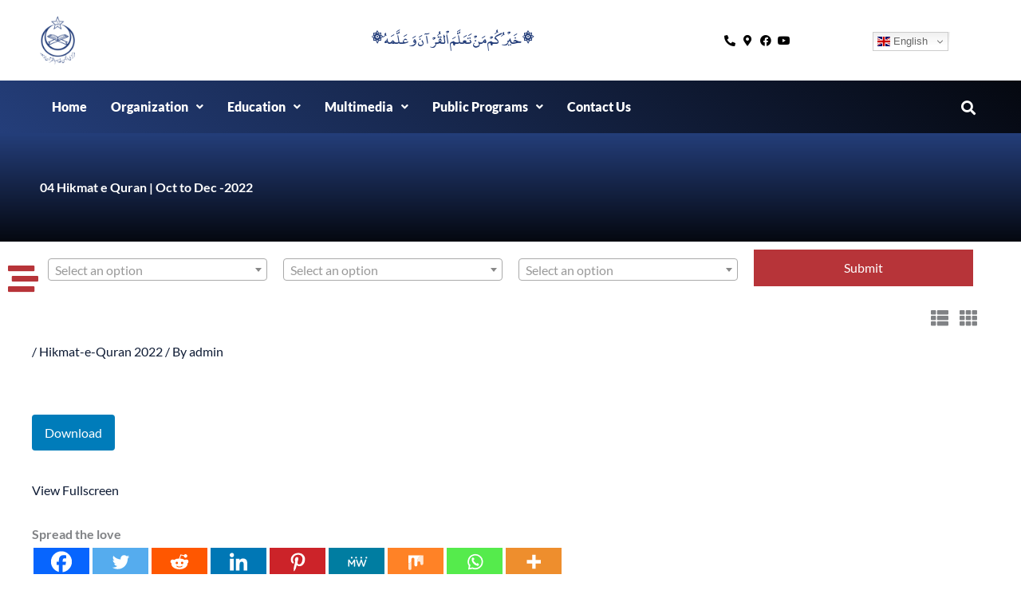

--- FILE ---
content_type: text/html; charset=UTF-8
request_url: https://khuddamulquran.org/magazine/04-hikmat-e-quran-oct-to-dec-2022/
body_size: 82193
content:
<!DOCTYPE html>
<html lang="en-US" prefix="og: https://ogp.me/ns#">
<head>
<meta charset="UTF-8">
<meta name="viewport" content="width=device-width, initial-scale=1">
	<link rel="profile" href="https://gmpg.org/xfn/11"> 
		<style>img:is([sizes="auto" i], [sizes^="auto," i]) { contain-intrinsic-size: 3000px 1500px }</style>
	
<!-- Search Engine Optimization by Rank Math - https://rankmath.com/ -->
<title>04 Hikmat e Quran | Oct to Dec -2022 - Markazi Anjuman Khuddam ul Quran Lahore</title>
<meta name="description" content="04 Hikmat e Quran | Oct to Dec -2022 in Hikmat-e-Quran 2022 available at Markazi Anjuman Khuddam ul Quran Lahore under the Umbrella of Tanzeem E Islami."/>
<meta name="robots" content="follow, index, max-snippet:-1, max-video-preview:-1, max-image-preview:large"/>
<link rel="canonical" href="https://khuddamulquran.org/magazine/04-hikmat-e-quran-oct-to-dec-2022/" />
<meta property="og:locale" content="en_US" />
<meta property="og:type" content="article" />
<meta property="og:title" content="04 Hikmat e Quran | Oct to Dec -2022 - Markazi Anjuman Khuddam ul Quran Lahore" />
<meta property="og:description" content="04 Hikmat e Quran | Oct to Dec -2022 in Hikmat-e-Quran 2022 available at Markazi Anjuman Khuddam ul Quran Lahore under the Umbrella of Tanzeem E Islami." />
<meta property="og:url" content="https://khuddamulquran.org/magazine/04-hikmat-e-quran-oct-to-dec-2022/" />
<meta property="og:site_name" content="Markazi Anjuman Khuddam ul Quran Lahore" />
<meta property="article:section" content="Hikmat-e-Quran 2022" />
<meta property="og:image" content="https://khuddamulquran.org/wp-content/uploads/2022/11/w-2.jpg" />
<meta property="og:image:secure_url" content="https://khuddamulquran.org/wp-content/uploads/2022/11/w-2.jpg" />
<meta property="og:image:width" content="282" />
<meta property="og:image:height" content="414" />
<meta property="og:image:alt" content="04 Hikmat e Quran | Oct to Dec -2022" />
<meta property="og:image:type" content="image/jpeg" />
<meta property="article:published_time" content="2022-11-04T11:32:58+00:00" />
<meta name="twitter:card" content="summary_large_image" />
<meta name="twitter:title" content="04 Hikmat e Quran | Oct to Dec -2022 - Markazi Anjuman Khuddam ul Quran Lahore" />
<meta name="twitter:description" content="04 Hikmat e Quran | Oct to Dec -2022 in Hikmat-e-Quran 2022 available at Markazi Anjuman Khuddam ul Quran Lahore under the Umbrella of Tanzeem E Islami." />
<meta name="twitter:image" content="https://khuddamulquran.org/wp-content/uploads/2022/11/w-2.jpg" />
<meta name="twitter:label1" content="Written by" />
<meta name="twitter:data1" content="admin" />
<meta name="twitter:label2" content="Time to read" />
<meta name="twitter:data2" content="Less than a minute" />
<script type="application/ld+json" class="rank-math-schema">{"@context":"https://schema.org","@graph":[{"@type":"Place","@id":"https://khuddamulquran.org/#place","address":{"@type":"PostalAddress","streetAddress":"36-K Circular Road","addressLocality":"Block K Model Town","addressRegion":"Lahore, Punjab","postalCode":"54700","addressCountry":"Pakistan"}},{"@type":"Organization","@id":"https://khuddamulquran.org/#organization","name":"Markazi Anjuman Khuddam ul Quran Lahore","url":"https://khuddamulquran.org","email":"admin@khuddamulquran.org","address":{"@type":"PostalAddress","streetAddress":"36-K Circular Road","addressLocality":"Block K Model Town","addressRegion":"Lahore, Punjab","postalCode":"54700","addressCountry":"Pakistan"},"logo":{"@type":"ImageObject","@id":"https://khuddamulquran.org/#logo","url":"https://khuddamulquran.org/wp-content/uploads/2021/05/blogo.png","contentUrl":"https://khuddamulquran.org/wp-content/uploads/2021/05/blogo.png","caption":"Markazi Anjuman Khuddam ul Quran Lahore","inLanguage":"en-US","width":"2924","height":"4052"},"contactPoint":[{"@type":"ContactPoint","telephone":"+92-(042)-2035869501","contactType":"customer support"}],"location":{"@id":"https://khuddamulquran.org/#place"}},{"@type":"WebSite","@id":"https://khuddamulquran.org/#website","url":"https://khuddamulquran.org","name":"Markazi Anjuman Khuddam ul Quran Lahore","alternateName":"Markazi Anjuman Khuddam ul Quran","publisher":{"@id":"https://khuddamulquran.org/#organization"},"inLanguage":"en-US"},{"@type":"ImageObject","@id":"https://khuddamulquran.org/wp-content/uploads/2022/11/w-2.jpg","url":"https://khuddamulquran.org/wp-content/uploads/2022/11/w-2.jpg","width":"282","height":"414","inLanguage":"en-US"},{"@type":"BreadcrumbList","@id":"https://khuddamulquran.org/magazine/04-hikmat-e-quran-oct-to-dec-2022/#breadcrumb","itemListElement":[{"@type":"ListItem","position":"1","item":{"@id":"https://khuddamulquran.org","name":"Home"}},{"@type":"ListItem","position":"2","item":{"@id":"https://khuddamulquran.org/category/hikmat-e-quran-2022/","name":"Hikmat-e-Quran 2022"}},{"@type":"ListItem","position":"3","item":{"@id":"https://khuddamulquran.org/magazine/04-hikmat-e-quran-oct-to-dec-2022/","name":"04 Hikmat e Quran | Oct to Dec -2022"}}]},{"@type":"WebPage","@id":"https://khuddamulquran.org/magazine/04-hikmat-e-quran-oct-to-dec-2022/#webpage","url":"https://khuddamulquran.org/magazine/04-hikmat-e-quran-oct-to-dec-2022/","name":"04 Hikmat e Quran | Oct to Dec -2022 - Markazi Anjuman Khuddam ul Quran Lahore","datePublished":"2022-11-04T11:32:58+00:00","dateModified":"2022-11-04T11:32:58+00:00","isPartOf":{"@id":"https://khuddamulquran.org/#website"},"primaryImageOfPage":{"@id":"https://khuddamulquran.org/wp-content/uploads/2022/11/w-2.jpg"},"inLanguage":"en-US","breadcrumb":{"@id":"https://khuddamulquran.org/magazine/04-hikmat-e-quran-oct-to-dec-2022/#breadcrumb"}},{"@type":"Person","@id":"https://khuddamulquran.org/author/admin/","name":"admin","url":"https://khuddamulquran.org/author/admin/","image":{"@type":"ImageObject","@id":"https://secure.gravatar.com/avatar/4f1c65aea246b5c7bf9ea2220ba2b1279b29a789d0a9a3c592ee1ba2ff88e3fb?s=96&amp;d=mm&amp;r=g","url":"https://secure.gravatar.com/avatar/4f1c65aea246b5c7bf9ea2220ba2b1279b29a789d0a9a3c592ee1ba2ff88e3fb?s=96&amp;d=mm&amp;r=g","caption":"admin","inLanguage":"en-US"},"sameAs":["https://khuddamulquran.org"],"worksFor":{"@id":"https://khuddamulquran.org/#organization"}},{"@type":"BlogPosting","headline":"04 Hikmat e Quran | Oct to Dec -2022 - Markazi Anjuman Khuddam ul Quran Lahore","datePublished":"2022-11-04T11:32:58+00:00","dateModified":"2022-11-04T11:32:58+00:00","articleSection":"Hikmat-e-Quran 2022","author":{"@id":"https://khuddamulquran.org/author/admin/","name":"admin"},"publisher":{"@id":"https://khuddamulquran.org/#organization"},"description":"04 Hikmat e Quran | Oct to Dec -2022 in Hikmat-e-Quran 2022 available at Markazi Anjuman Khuddam ul Quran Lahore under the Umbrella of Tanzeem E Islami. Download ...","name":"04 Hikmat e Quran | Oct to Dec -2022 - Markazi Anjuman Khuddam ul Quran Lahore","@id":"https://khuddamulquran.org/magazine/04-hikmat-e-quran-oct-to-dec-2022/#richSnippet","isPartOf":{"@id":"https://khuddamulquran.org/magazine/04-hikmat-e-quran-oct-to-dec-2022/#webpage"},"image":{"@id":"https://khuddamulquran.org/wp-content/uploads/2022/11/w-2.jpg"},"inLanguage":"en-US","mainEntityOfPage":{"@id":"https://khuddamulquran.org/magazine/04-hikmat-e-quran-oct-to-dec-2022/#webpage"}}]}</script>
<!-- /Rank Math WordPress SEO plugin -->

<link rel='dns-prefetch' href='//cdnjs.cloudflare.com' />
<link rel='dns-prefetch' href='//cdn.jsdelivr.net' />
<link rel='dns-prefetch' href='//fonts.googleapis.com' />
<link rel='dns-prefetch' href='//cdn.plyr.io' />
<link rel="alternate" type="application/rss+xml" title="Markazi Anjuman Khuddam ul Quran Lahore &raquo; Feed" href="https://khuddamulquran.org/feed/" />
<script>
window._wpemojiSettings = {"baseUrl":"https:\/\/s.w.org\/images\/core\/emoji\/16.0.1\/72x72\/","ext":".png","svgUrl":"https:\/\/s.w.org\/images\/core\/emoji\/16.0.1\/svg\/","svgExt":".svg","source":{"concatemoji":"https:\/\/khuddamulquran.org\/wp-includes\/js\/wp-emoji-release.min.js?ver=6.8.3"}};
/*! This file is auto-generated */
!function(s,n){var o,i,e;function c(e){try{var t={supportTests:e,timestamp:(new Date).valueOf()};sessionStorage.setItem(o,JSON.stringify(t))}catch(e){}}function p(e,t,n){e.clearRect(0,0,e.canvas.width,e.canvas.height),e.fillText(t,0,0);var t=new Uint32Array(e.getImageData(0,0,e.canvas.width,e.canvas.height).data),a=(e.clearRect(0,0,e.canvas.width,e.canvas.height),e.fillText(n,0,0),new Uint32Array(e.getImageData(0,0,e.canvas.width,e.canvas.height).data));return t.every(function(e,t){return e===a[t]})}function u(e,t){e.clearRect(0,0,e.canvas.width,e.canvas.height),e.fillText(t,0,0);for(var n=e.getImageData(16,16,1,1),a=0;a<n.data.length;a++)if(0!==n.data[a])return!1;return!0}function f(e,t,n,a){switch(t){case"flag":return n(e,"\ud83c\udff3\ufe0f\u200d\u26a7\ufe0f","\ud83c\udff3\ufe0f\u200b\u26a7\ufe0f")?!1:!n(e,"\ud83c\udde8\ud83c\uddf6","\ud83c\udde8\u200b\ud83c\uddf6")&&!n(e,"\ud83c\udff4\udb40\udc67\udb40\udc62\udb40\udc65\udb40\udc6e\udb40\udc67\udb40\udc7f","\ud83c\udff4\u200b\udb40\udc67\u200b\udb40\udc62\u200b\udb40\udc65\u200b\udb40\udc6e\u200b\udb40\udc67\u200b\udb40\udc7f");case"emoji":return!a(e,"\ud83e\udedf")}return!1}function g(e,t,n,a){var r="undefined"!=typeof WorkerGlobalScope&&self instanceof WorkerGlobalScope?new OffscreenCanvas(300,150):s.createElement("canvas"),o=r.getContext("2d",{willReadFrequently:!0}),i=(o.textBaseline="top",o.font="600 32px Arial",{});return e.forEach(function(e){i[e]=t(o,e,n,a)}),i}function t(e){var t=s.createElement("script");t.src=e,t.defer=!0,s.head.appendChild(t)}"undefined"!=typeof Promise&&(o="wpEmojiSettingsSupports",i=["flag","emoji"],n.supports={everything:!0,everythingExceptFlag:!0},e=new Promise(function(e){s.addEventListener("DOMContentLoaded",e,{once:!0})}),new Promise(function(t){var n=function(){try{var e=JSON.parse(sessionStorage.getItem(o));if("object"==typeof e&&"number"==typeof e.timestamp&&(new Date).valueOf()<e.timestamp+604800&&"object"==typeof e.supportTests)return e.supportTests}catch(e){}return null}();if(!n){if("undefined"!=typeof Worker&&"undefined"!=typeof OffscreenCanvas&&"undefined"!=typeof URL&&URL.createObjectURL&&"undefined"!=typeof Blob)try{var e="postMessage("+g.toString()+"("+[JSON.stringify(i),f.toString(),p.toString(),u.toString()].join(",")+"));",a=new Blob([e],{type:"text/javascript"}),r=new Worker(URL.createObjectURL(a),{name:"wpTestEmojiSupports"});return void(r.onmessage=function(e){c(n=e.data),r.terminate(),t(n)})}catch(e){}c(n=g(i,f,p,u))}t(n)}).then(function(e){for(var t in e)n.supports[t]=e[t],n.supports.everything=n.supports.everything&&n.supports[t],"flag"!==t&&(n.supports.everythingExceptFlag=n.supports.everythingExceptFlag&&n.supports[t]);n.supports.everythingExceptFlag=n.supports.everythingExceptFlag&&!n.supports.flag,n.DOMReady=!1,n.readyCallback=function(){n.DOMReady=!0}}).then(function(){return e}).then(function(){var e;n.supports.everything||(n.readyCallback(),(e=n.source||{}).concatemoji?t(e.concatemoji):e.wpemoji&&e.twemoji&&(t(e.twemoji),t(e.wpemoji)))}))}((window,document),window._wpemojiSettings);
</script>
<link rel='stylesheet' id='wp-block-library-css' href='https://khuddamulquran.org/wp-includes/css/dist/block-library/style.min.css?ver=6.8.3' media='all' />
<style id='cf-frontend-style-inline-css'>
@font-face {
	font-family: 'Arabic';
	font-weight: 100;
	font-display: auto;
	src: url('https://khuddamulquran.org/wp-content/uploads/2021/03/QCF_P001.woff2') format('woff2'),
		url('https://khuddamulquran.org/wp-content/uploads/2021/03/QCF_P001.woff') format('woff'),
		url('https://khuddamulquran.org/wp-content/uploads/2021/03/QCF_P001.ttf') format('truetype'),
		url('https://khuddamulquran.org/wp-content/uploads/2021/03/QCF_P001.eot?#iefix') format('embedded-opentype'),
		url('https://khuddamulquran.org/wp-content/uploads/2021/03/QCF_P001.svg') format('svg');
}
@font-face {
	font-family: 'Arabic-Quran';
	font-weight: 100;
	font-display: auto;
	src: url('https://khuddamulquran.org/wp-content/uploads/2021/03/me_quran.woff2') format('woff2'),
		url('https://khuddamulquran.org/wp-content/uploads/2021/03/me_quran.woff') format('woff'),
		url('https://khuddamulquran.org/wp-content/uploads/2021/03/me_quran.ttf') format('truetype'),
		url('https://khuddamulquran.org/wp-content/uploads/2021/03/me_quran.eot?#iefix') format('embedded-opentype'),
		url('https://khuddamulquran.org/wp-content/uploads/2021/03/me_quran.svg') format('svg');
}
@font-face {
	font-family: 'Surah Font';
	font-weight: 100;
	font-display: auto;
	src: url('https://khuddamulquran.org/wp-content/uploads/2021/03/icomoon.woff2') format('woff2'),
		url('https://khuddamulquran.org/wp-content/uploads/2021/03/icomoon.woff') format('woff'),
		url('https://khuddamulquran.org/wp-content/uploads/2021/03/icomoon.ttf') format('truetype'),
		url('https://khuddamulquran.org/wp-content/uploads/2021/03/icomoon.eot?#iefix') format('embedded-opentype'),
		url('https://khuddamulquran.org/wp-content/uploads/2021/03/icomoon.svg') format('svg');
}
</style>
<link rel='stylesheet' id='astra-theme-css-css' href='https://khuddamulquran.org/wp-content/themes/astra/assets/css/minified/style.min.css?ver=4.11.17' media='all' />
<style id='astra-theme-css-inline-css'>
.ast-no-sidebar .entry-content .alignfull {margin-left: calc( -50vw + 50%);margin-right: calc( -50vw + 50%);max-width: 100vw;width: 100vw;}.ast-no-sidebar .entry-content .alignwide {margin-left: calc(-41vw + 50%);margin-right: calc(-41vw + 50%);max-width: unset;width: unset;}.ast-no-sidebar .entry-content .alignfull .alignfull,.ast-no-sidebar .entry-content .alignfull .alignwide,.ast-no-sidebar .entry-content .alignwide .alignfull,.ast-no-sidebar .entry-content .alignwide .alignwide,.ast-no-sidebar .entry-content .wp-block-column .alignfull,.ast-no-sidebar .entry-content .wp-block-column .alignwide{width: 100%;margin-left: auto;margin-right: auto;}.wp-block-gallery,.blocks-gallery-grid {margin: 0;}.wp-block-separator {max-width: 100px;}.wp-block-separator.is-style-wide,.wp-block-separator.is-style-dots {max-width: none;}.entry-content .has-2-columns .wp-block-column:first-child {padding-right: 10px;}.entry-content .has-2-columns .wp-block-column:last-child {padding-left: 10px;}@media (max-width: 782px) {.entry-content .wp-block-columns .wp-block-column {flex-basis: 100%;}.entry-content .has-2-columns .wp-block-column:first-child {padding-right: 0;}.entry-content .has-2-columns .wp-block-column:last-child {padding-left: 0;}}body .entry-content .wp-block-latest-posts {margin-left: 0;}body .entry-content .wp-block-latest-posts li {list-style: none;}.ast-no-sidebar .ast-container .entry-content .wp-block-latest-posts {margin-left: 0;}.ast-header-break-point .entry-content .alignwide {margin-left: auto;margin-right: auto;}.entry-content .blocks-gallery-item img {margin-bottom: auto;}.wp-block-pullquote {border-top: 4px solid #555d66;border-bottom: 4px solid #555d66;color: #40464d;}:root{--ast-post-nav-space:0;--ast-container-default-xlg-padding:6.67em;--ast-container-default-lg-padding:5.67em;--ast-container-default-slg-padding:4.34em;--ast-container-default-md-padding:3.34em;--ast-container-default-sm-padding:6.67em;--ast-container-default-xs-padding:2.4em;--ast-container-default-xxs-padding:1.4em;--ast-code-block-background:#EEEEEE;--ast-comment-inputs-background:#FAFAFA;--ast-normal-container-width:1200px;--ast-narrow-container-width:750px;--ast-blog-title-font-weight:normal;--ast-blog-meta-weight:inherit;--ast-global-color-primary:var(--ast-global-color-5);--ast-global-color-secondary:var(--ast-global-color-4);--ast-global-color-alternate-background:var(--ast-global-color-7);--ast-global-color-subtle-background:var(--ast-global-color-6);--ast-bg-style-guide:#F8FAFC;--ast-shadow-style-guide:0px 0px 4px 0 #00000057;--ast-global-dark-bg-style:#fff;--ast-global-dark-lfs:#fbfbfb;--ast-widget-bg-color:#fafafa;--ast-wc-container-head-bg-color:#fbfbfb;--ast-title-layout-bg:#eeeeee;--ast-search-border-color:#e7e7e7;--ast-lifter-hover-bg:#e6e6e6;--ast-gallery-block-color:#000;--srfm-color-input-label:var(--ast-global-color-2);}html{font-size:100%;}a,.page-title{color:#0e1b34;}a:hover,a:focus{color:#3a3a3a;}body,button,input,select,textarea,.ast-button,.ast-custom-button{font-family:'Lato',sans-serif;font-weight:400;font-size:16px;font-size:1rem;}blockquote{color:#000000;}.ast-site-identity .site-title a{color:var(--ast-global-color-2);}.site-title{font-size:35px;font-size:2.1875rem;display:block;}header .custom-logo-link img{max-width:120px;width:120px;}.astra-logo-svg{width:120px;}.site-header .site-description{font-size:15px;font-size:0.9375rem;display:block;}.entry-title{font-size:16px;font-size:1rem;}.archive .ast-article-post .ast-article-inner,.blog .ast-article-post .ast-article-inner,.archive .ast-article-post .ast-article-inner:hover,.blog .ast-article-post .ast-article-inner:hover{overflow:hidden;}h1,.entry-content :where(h1){font-size:40px;font-size:2.5rem;line-height:1.4em;}h2,.entry-content :where(h2){font-size:30px;font-size:1.875rem;line-height:1.3em;}h3,.entry-content :where(h3){font-size:25px;font-size:1.5625rem;line-height:1.3em;}h4,.entry-content :where(h4){font-size:20px;font-size:1.25rem;line-height:1.2em;}h5,.entry-content :where(h5){font-size:18px;font-size:1.125rem;line-height:1.2em;}h6,.entry-content :where(h6){font-size:15px;font-size:0.9375rem;line-height:1.25em;}::selection{background-color:#243E7A;color:#ffffff;}body,h1,h2,h3,h4,h5,h6,.entry-title a,.entry-content :where(h1,h2,h3,h4,h5,h6){color:#3a3a3a;}.tagcloud a:hover,.tagcloud a:focus,.tagcloud a.current-item{color:#ffffff;border-color:#0e1b34;background-color:#0e1b34;}input:focus,input[type="text"]:focus,input[type="email"]:focus,input[type="url"]:focus,input[type="password"]:focus,input[type="reset"]:focus,input[type="search"]:focus,textarea:focus{border-color:#0e1b34;}input[type="radio"]:checked,input[type=reset],input[type="checkbox"]:checked,input[type="checkbox"]:hover:checked,input[type="checkbox"]:focus:checked,input[type=range]::-webkit-slider-thumb{border-color:#0e1b34;background-color:#0e1b34;box-shadow:none;}.site-footer a:hover + .post-count,.site-footer a:focus + .post-count{background:#0e1b34;border-color:#0e1b34;}.single .nav-links .nav-previous,.single .nav-links .nav-next{color:#0e1b34;}.entry-meta,.entry-meta *{line-height:1.45;color:#0e1b34;}.entry-meta a:not(.ast-button):hover,.entry-meta a:not(.ast-button):hover *,.entry-meta a:not(.ast-button):focus,.entry-meta a:not(.ast-button):focus *,.page-links > .page-link,.page-links .page-link:hover,.post-navigation a:hover{color:#3a3a3a;}#cat option,.secondary .calendar_wrap thead a,.secondary .calendar_wrap thead a:visited{color:#0e1b34;}.secondary .calendar_wrap #today,.ast-progress-val span{background:#0e1b34;}.secondary a:hover + .post-count,.secondary a:focus + .post-count{background:#0e1b34;border-color:#0e1b34;}.calendar_wrap #today > a{color:#ffffff;}.page-links .page-link,.single .post-navigation a{color:#0e1b34;}.ast-search-menu-icon .search-form button.search-submit{padding:0 4px;}.ast-search-menu-icon form.search-form{padding-right:0;}.ast-header-search .ast-search-menu-icon.ast-dropdown-active .search-form,.ast-header-search .ast-search-menu-icon.ast-dropdown-active .search-field:focus{transition:all 0.2s;}.search-form input.search-field:focus{outline:none;}.widget-title,.widget .wp-block-heading{font-size:22px;font-size:1.375rem;color:#3a3a3a;}.single .ast-author-details .author-title{color:#3a3a3a;}.ast-search-menu-icon.slide-search a:focus-visible:focus-visible,.astra-search-icon:focus-visible,#close:focus-visible,a:focus-visible,.ast-menu-toggle:focus-visible,.site .skip-link:focus-visible,.wp-block-loginout input:focus-visible,.wp-block-search.wp-block-search__button-inside .wp-block-search__inside-wrapper,.ast-header-navigation-arrow:focus-visible,.ast-orders-table__row .ast-orders-table__cell:focus-visible,a#ast-apply-coupon:focus-visible,#ast-apply-coupon:focus-visible,#close:focus-visible,.button.search-submit:focus-visible,#search_submit:focus,.normal-search:focus-visible,.ast-header-account-wrap:focus-visible,.astra-cart-drawer-close:focus,.ast-single-variation:focus,.ast-button:focus{outline-style:dotted;outline-color:inherit;outline-width:thin;}input:focus,input[type="text"]:focus,input[type="email"]:focus,input[type="url"]:focus,input[type="password"]:focus,input[type="reset"]:focus,input[type="search"]:focus,input[type="number"]:focus,textarea:focus,.wp-block-search__input:focus,[data-section="section-header-mobile-trigger"] .ast-button-wrap .ast-mobile-menu-trigger-minimal:focus,.ast-mobile-popup-drawer.active .menu-toggle-close:focus,#ast-scroll-top:focus,#coupon_code:focus,#ast-coupon-code:focus{border-style:dotted;border-color:inherit;border-width:thin;}input{outline:none;}.main-header-menu .menu-link,.ast-header-custom-item a{color:#3a3a3a;}.main-header-menu .menu-item:hover > .menu-link,.main-header-menu .menu-item:hover > .ast-menu-toggle,.main-header-menu .ast-masthead-custom-menu-items a:hover,.main-header-menu .menu-item.focus > .menu-link,.main-header-menu .menu-item.focus > .ast-menu-toggle,.main-header-menu .current-menu-item > .menu-link,.main-header-menu .current-menu-ancestor > .menu-link,.main-header-menu .current-menu-item > .ast-menu-toggle,.main-header-menu .current-menu-ancestor > .ast-menu-toggle{color:#0e1b34;}.header-main-layout-3 .ast-main-header-bar-alignment{margin-right:auto;}.header-main-layout-2 .site-header-section-left .ast-site-identity{text-align:left;}.ast-logo-title-inline .site-logo-img{padding-right:1em;}.site-logo-img img{ transition:all 0.2s linear;}body .ast-oembed-container *{position:absolute;top:0;width:100%;height:100%;left:0;}body .wp-block-embed-pocket-casts .ast-oembed-container *{position:unset;}.ast-header-break-point .ast-mobile-menu-buttons-minimal.menu-toggle{background:transparent;color:#b73439;}.ast-header-break-point .ast-mobile-menu-buttons-outline.menu-toggle{background:transparent;border:1px solid #b73439;color:#b73439;}.ast-header-break-point .ast-mobile-menu-buttons-fill.menu-toggle{background:#b73439;}.ast-single-post-featured-section + article {margin-top: 2em;}.site-content .ast-single-post-featured-section img {width: 100%;overflow: hidden;object-fit: cover;}.site > .ast-single-related-posts-container {margin-top: 0;}@media (min-width: 922px) {.ast-desktop .ast-container--narrow {max-width: var(--ast-narrow-container-width);margin: 0 auto;}}.footer-adv .footer-adv-overlay{border-top-style:solid;border-top-color:#7a7a7a;}@media( max-width: 420px ) {.single .nav-links .nav-previous,.single .nav-links .nav-next {width: 100%;text-align: center;}}.wp-block-buttons.aligncenter{justify-content:center;}.ast-plain-container.ast-no-sidebar #primary{margin-top:0;margin-bottom:0;}@media (min-width:1200px){.wp-block-group .has-background{padding:20px;}}@media (min-width:1200px){.ast-plain-container.ast-no-sidebar .entry-content .alignwide .wp-block-cover__inner-container,.ast-plain-container.ast-no-sidebar .entry-content .alignfull .wp-block-cover__inner-container{width:1240px;}}@media (min-width:1200px){.wp-block-cover-image.alignwide .wp-block-cover__inner-container,.wp-block-cover.alignwide .wp-block-cover__inner-container,.wp-block-cover-image.alignfull .wp-block-cover__inner-container,.wp-block-cover.alignfull .wp-block-cover__inner-container{width:100%;}}.wp-block-image.aligncenter{margin-left:auto;margin-right:auto;}.wp-block-table.aligncenter{margin-left:auto;margin-right:auto;}.wp-block-buttons .wp-block-button.is-style-outline .wp-block-button__link.wp-element-button,.ast-outline-button,.wp-block-uagb-buttons-child .uagb-buttons-repeater.ast-outline-button{border-color:#b73439;border-top-width:2px;border-right-width:2px;border-bottom-width:2px;border-left-width:2px;font-family:inherit;font-weight:inherit;line-height:1em;border-top-left-radius:3px;border-top-right-radius:3px;border-bottom-right-radius:3px;border-bottom-left-radius:3px;}.wp-block-button .wp-block-button__link.wp-element-button.is-style-outline:not(.has-background),.wp-block-button.is-style-outline>.wp-block-button__link.wp-element-button:not(.has-background),.ast-outline-button{background-color:#b73439;}.entry-content[data-ast-blocks-layout] > figure{margin-bottom:1em;}.elementor-widget-container .elementor-loop-container .e-loop-item[data-elementor-type="loop-item"]{width:100%;}@media (max-width:921px){.ast-left-sidebar #content > .ast-container{display:flex;flex-direction:column-reverse;width:100%;}.ast-separate-container .ast-article-post,.ast-separate-container .ast-article-single{padding:1.5em 2.14em;}.ast-author-box img.avatar{margin:20px 0 0 0;}}@media (min-width:922px){.ast-separate-container.ast-right-sidebar #primary,.ast-separate-container.ast-left-sidebar #primary{border:0;}.search-no-results.ast-separate-container #primary{margin-bottom:4em;}}.wp-block-button .wp-block-button__link{color:#ffffff;}.wp-block-button .wp-block-button__link:hover,.wp-block-button .wp-block-button__link:focus{color:#ffffff;background-color:#3a3a3a;border-color:#3a3a3a;}.elementor-widget-heading h1.elementor-heading-title{line-height:1.4em;}.elementor-widget-heading h2.elementor-heading-title{line-height:1.3em;}.elementor-widget-heading h3.elementor-heading-title{line-height:1.3em;}.elementor-widget-heading h4.elementor-heading-title{line-height:1.2em;}.elementor-widget-heading h5.elementor-heading-title{line-height:1.2em;}.elementor-widget-heading h6.elementor-heading-title{line-height:1.25em;}.wp-block-button .wp-block-button__link{border-style:solid;border-top-width:0px;border-right-width:0px;border-left-width:0px;border-bottom-width:0px;border-color:#b73439;background-color:#b73439;color:#ffffff;font-family:inherit;font-weight:inherit;line-height:1em;border-top-left-radius:3px;border-top-right-radius:3px;border-bottom-right-radius:3px;border-bottom-left-radius:3px;padding-top:10px;padding-right:40px;padding-bottom:10px;padding-left:40px;}.menu-toggle,button,.ast-button,.ast-custom-button,.button,input#submit,input[type="button"],input[type="submit"],input[type="reset"]{border-style:solid;border-top-width:0px;border-right-width:0px;border-left-width:0px;border-bottom-width:0px;color:#ffffff;border-color:#b73439;background-color:#b73439;padding-top:10px;padding-right:40px;padding-bottom:10px;padding-left:40px;font-family:inherit;font-weight:inherit;line-height:1em;border-top-left-radius:3px;border-top-right-radius:3px;border-bottom-right-radius:3px;border-bottom-left-radius:3px;}button:focus,.menu-toggle:hover,button:hover,.ast-button:hover,.ast-custom-button:hover .button:hover,.ast-custom-button:hover ,input[type=reset]:hover,input[type=reset]:focus,input#submit:hover,input#submit:focus,input[type="button"]:hover,input[type="button"]:focus,input[type="submit"]:hover,input[type="submit"]:focus{color:#ffffff;background-color:#3a3a3a;border-color:#3a3a3a;}@media (max-width:921px){.ast-mobile-header-stack .main-header-bar .ast-search-menu-icon{display:inline-block;}.ast-header-break-point.ast-header-custom-item-outside .ast-mobile-header-stack .main-header-bar .ast-search-icon{margin:0;}.ast-comment-avatar-wrap img{max-width:2.5em;}.ast-comment-meta{padding:0 1.8888em 1.3333em;}.ast-separate-container .ast-comment-list li.depth-1{padding:1.5em 2.14em;}.ast-separate-container .comment-respond{padding:2em 2.14em;}}@media (min-width:544px){.ast-container{max-width:100%;}}@media (max-width:544px){.ast-separate-container .ast-article-post,.ast-separate-container .ast-article-single,.ast-separate-container .comments-title,.ast-separate-container .ast-archive-description{padding:1.5em 1em;}.ast-separate-container #content .ast-container{padding-left:0.54em;padding-right:0.54em;}.ast-separate-container .ast-comment-list .bypostauthor{padding:.5em;}.ast-search-menu-icon.ast-dropdown-active .search-field{width:170px;}.site-branding img,.site-header .site-logo-img .custom-logo-link img{max-width:100%;}} #ast-mobile-header .ast-site-header-cart-li a{pointer-events:none;}.ast-no-sidebar.ast-separate-container .entry-content .alignfull {margin-left: -6.67em;margin-right: -6.67em;width: auto;}@media (max-width: 1200px) {.ast-no-sidebar.ast-separate-container .entry-content .alignfull {margin-left: -2.4em;margin-right: -2.4em;}}@media (max-width: 768px) {.ast-no-sidebar.ast-separate-container .entry-content .alignfull {margin-left: -2.14em;margin-right: -2.14em;}}@media (max-width: 544px) {.ast-no-sidebar.ast-separate-container .entry-content .alignfull {margin-left: -1em;margin-right: -1em;}}.ast-no-sidebar.ast-separate-container .entry-content .alignwide {margin-left: -20px;margin-right: -20px;}.ast-no-sidebar.ast-separate-container .entry-content .wp-block-column .alignfull,.ast-no-sidebar.ast-separate-container .entry-content .wp-block-column .alignwide {margin-left: auto;margin-right: auto;width: 100%;}@media (max-width:921px){.site-title{display:block;}.site-header .site-description{display:block;}h1,.entry-content :where(h1){font-size:30px;}h2,.entry-content :where(h2){font-size:25px;}h3,.entry-content :where(h3){font-size:20px;}}@media (max-width:544px){.site-title{display:block;}.site-header .site-description{display:block;}h1,.entry-content :where(h1){font-size:30px;}h2,.entry-content :where(h2){font-size:25px;}h3,.entry-content :where(h3){font-size:20px;}}@media (max-width:921px){html{font-size:91.2%;}}@media (max-width:544px){html{font-size:91.2%;}}@media (min-width:922px){.ast-container{max-width:1240px;}}@font-face {font-family: "Astra";src: url(https://khuddamulquran.org/wp-content/themes/astra/assets/fonts/astra.woff) format("woff"),url(https://khuddamulquran.org/wp-content/themes/astra/assets/fonts/astra.ttf) format("truetype"),url(https://khuddamulquran.org/wp-content/themes/astra/assets/fonts/astra.svg#astra) format("svg");font-weight: normal;font-style: normal;font-display: fallback;}@media (max-width:921px) {.main-header-bar .main-header-bar-navigation{display:none;}}.ast-desktop .main-header-menu.submenu-with-border .sub-menu,.ast-desktop .main-header-menu.submenu-with-border .astra-full-megamenu-wrapper{border-color:#243E7A;}.ast-desktop .main-header-menu.submenu-with-border .sub-menu{border-top-width:2px;border-style:solid;}.ast-desktop .main-header-menu.submenu-with-border .sub-menu .sub-menu{top:-2px;}.ast-desktop .main-header-menu.submenu-with-border .sub-menu .menu-link,.ast-desktop .main-header-menu.submenu-with-border .children .menu-link{border-bottom-width:0px;border-style:solid;border-color:#eaeaea;}@media (min-width:922px){.main-header-menu .sub-menu .menu-item.ast-left-align-sub-menu:hover > .sub-menu,.main-header-menu .sub-menu .menu-item.ast-left-align-sub-menu.focus > .sub-menu{margin-left:-0px;}}.ast-small-footer{border-top-style:solid;border-top-width:1px;border-top-color:#7a7a7a;}.ast-small-footer-wrap{text-align:center;}.site .comments-area{padding-bottom:3em;}.ast-header-break-point.ast-header-custom-item-inside .main-header-bar .main-header-bar-navigation .ast-search-icon {display: none;}.ast-header-break-point.ast-header-custom-item-inside .main-header-bar .ast-search-menu-icon .search-form {padding: 0;display: block;overflow: hidden;}.ast-header-break-point .ast-header-custom-item .widget:last-child {margin-bottom: 1em;}.ast-header-custom-item .widget {margin: 0.5em;display: inline-block;vertical-align: middle;}.ast-header-custom-item .widget p {margin-bottom: 0;}.ast-header-custom-item .widget li {width: auto;}.ast-header-custom-item-inside .button-custom-menu-item .menu-link {display: none;}.ast-header-custom-item-inside.ast-header-break-point .button-custom-menu-item .ast-custom-button-link {display: none;}.ast-header-custom-item-inside.ast-header-break-point .button-custom-menu-item .menu-link {display: block;}.ast-header-break-point.ast-header-custom-item-outside .main-header-bar .ast-search-icon {margin-right: 1em;}.ast-header-break-point.ast-header-custom-item-inside .main-header-bar .ast-search-menu-icon .search-field,.ast-header-break-point.ast-header-custom-item-inside .main-header-bar .ast-search-menu-icon.ast-inline-search .search-field {width: 100%;padding-right: 5.5em;}.ast-header-break-point.ast-header-custom-item-inside .main-header-bar .ast-search-menu-icon .search-submit {display: block;position: absolute;height: 100%;top: 0;right: 0;padding: 0 1em;border-radius: 0;}.ast-header-break-point .ast-header-custom-item .ast-masthead-custom-menu-items {padding-left: 20px;padding-right: 20px;margin-bottom: 1em;margin-top: 1em;}.ast-header-custom-item-inside.ast-header-break-point .button-custom-menu-item {padding-left: 0;padding-right: 0;margin-top: 0;margin-bottom: 0;}.astra-icon-down_arrow::after {content: "\e900";font-family: Astra;}.astra-icon-close::after {content: "\e5cd";font-family: Astra;}.astra-icon-drag_handle::after {content: "\e25d";font-family: Astra;}.astra-icon-format_align_justify::after {content: "\e235";font-family: Astra;}.astra-icon-menu::after {content: "\e5d2";font-family: Astra;}.astra-icon-reorder::after {content: "\e8fe";font-family: Astra;}.astra-icon-search::after {content: "\e8b6";font-family: Astra;}.astra-icon-zoom_in::after {content: "\e56b";font-family: Astra;}.astra-icon-check-circle::after {content: "\e901";font-family: Astra;}.astra-icon-shopping-cart::after {content: "\f07a";font-family: Astra;}.astra-icon-shopping-bag::after {content: "\f290";font-family: Astra;}.astra-icon-shopping-basket::after {content: "\f291";font-family: Astra;}.astra-icon-circle-o::after {content: "\e903";font-family: Astra;}.astra-icon-certificate::after {content: "\e902";font-family: Astra;}blockquote {padding: 1.2em;}:root .has-ast-global-color-0-color{color:var(--ast-global-color-0);}:root .has-ast-global-color-0-background-color{background-color:var(--ast-global-color-0);}:root .wp-block-button .has-ast-global-color-0-color{color:var(--ast-global-color-0);}:root .wp-block-button .has-ast-global-color-0-background-color{background-color:var(--ast-global-color-0);}:root .has-ast-global-color-1-color{color:var(--ast-global-color-1);}:root .has-ast-global-color-1-background-color{background-color:var(--ast-global-color-1);}:root .wp-block-button .has-ast-global-color-1-color{color:var(--ast-global-color-1);}:root .wp-block-button .has-ast-global-color-1-background-color{background-color:var(--ast-global-color-1);}:root .has-ast-global-color-2-color{color:var(--ast-global-color-2);}:root .has-ast-global-color-2-background-color{background-color:var(--ast-global-color-2);}:root .wp-block-button .has-ast-global-color-2-color{color:var(--ast-global-color-2);}:root .wp-block-button .has-ast-global-color-2-background-color{background-color:var(--ast-global-color-2);}:root .has-ast-global-color-3-color{color:var(--ast-global-color-3);}:root .has-ast-global-color-3-background-color{background-color:var(--ast-global-color-3);}:root .wp-block-button .has-ast-global-color-3-color{color:var(--ast-global-color-3);}:root .wp-block-button .has-ast-global-color-3-background-color{background-color:var(--ast-global-color-3);}:root .has-ast-global-color-4-color{color:var(--ast-global-color-4);}:root .has-ast-global-color-4-background-color{background-color:var(--ast-global-color-4);}:root .wp-block-button .has-ast-global-color-4-color{color:var(--ast-global-color-4);}:root .wp-block-button .has-ast-global-color-4-background-color{background-color:var(--ast-global-color-4);}:root .has-ast-global-color-5-color{color:var(--ast-global-color-5);}:root .has-ast-global-color-5-background-color{background-color:var(--ast-global-color-5);}:root .wp-block-button .has-ast-global-color-5-color{color:var(--ast-global-color-5);}:root .wp-block-button .has-ast-global-color-5-background-color{background-color:var(--ast-global-color-5);}:root .has-ast-global-color-6-color{color:var(--ast-global-color-6);}:root .has-ast-global-color-6-background-color{background-color:var(--ast-global-color-6);}:root .wp-block-button .has-ast-global-color-6-color{color:var(--ast-global-color-6);}:root .wp-block-button .has-ast-global-color-6-background-color{background-color:var(--ast-global-color-6);}:root .has-ast-global-color-7-color{color:var(--ast-global-color-7);}:root .has-ast-global-color-7-background-color{background-color:var(--ast-global-color-7);}:root .wp-block-button .has-ast-global-color-7-color{color:var(--ast-global-color-7);}:root .wp-block-button .has-ast-global-color-7-background-color{background-color:var(--ast-global-color-7);}:root .has-ast-global-color-8-color{color:var(--ast-global-color-8);}:root .has-ast-global-color-8-background-color{background-color:var(--ast-global-color-8);}:root .wp-block-button .has-ast-global-color-8-color{color:var(--ast-global-color-8);}:root .wp-block-button .has-ast-global-color-8-background-color{background-color:var(--ast-global-color-8);}:root{--ast-global-color-0:#0170B9;--ast-global-color-1:#3a3a3a;--ast-global-color-2:#3a3a3a;--ast-global-color-3:#4B4F58;--ast-global-color-4:#F5F5F5;--ast-global-color-5:#FFFFFF;--ast-global-color-6:#E5E5E5;--ast-global-color-7:#424242;--ast-global-color-8:#000000;}:root {--ast-border-color : #dddddd;}.ast-single-entry-banner {-js-display: flex;display: flex;flex-direction: column;justify-content: center;text-align: center;position: relative;background: var(--ast-title-layout-bg);}.ast-single-entry-banner[data-banner-layout="layout-1"] {max-width: 1200px;background: inherit;padding: 20px 0;}.ast-single-entry-banner[data-banner-width-type="custom"] {margin: 0 auto;width: 100%;}.ast-single-entry-banner + .site-content .entry-header {margin-bottom: 0;}.site .ast-author-avatar {--ast-author-avatar-size: ;}a.ast-underline-text {text-decoration: underline;}.ast-container > .ast-terms-link {position: relative;display: block;}a.ast-button.ast-badge-tax {padding: 4px 8px;border-radius: 3px;font-size: inherit;}header.entry-header{text-align:left;}header.entry-header .entry-title{font-size:30px;font-size:1.875rem;}header.entry-header > *:not(:last-child){margin-bottom:10px;}@media (max-width:921px){header.entry-header{text-align:left;}}@media (max-width:544px){header.entry-header{text-align:left;}}.ast-archive-entry-banner {-js-display: flex;display: flex;flex-direction: column;justify-content: center;text-align: center;position: relative;background: var(--ast-title-layout-bg);}.ast-archive-entry-banner[data-banner-width-type="custom"] {margin: 0 auto;width: 100%;}.ast-archive-entry-banner[data-banner-layout="layout-1"] {background: inherit;padding: 20px 0;text-align: left;}body.archive .ast-archive-description{max-width:1200px;width:100%;text-align:left;padding-top:3em;padding-right:3em;padding-bottom:3em;padding-left:3em;}body.archive .ast-archive-description .ast-archive-title,body.archive .ast-archive-description .ast-archive-title *{font-size:40px;font-size:2.5rem;}body.archive .ast-archive-description > *:not(:last-child){margin-bottom:10px;}@media (max-width:921px){body.archive .ast-archive-description{text-align:left;}}@media (max-width:544px){body.archive .ast-archive-description{text-align:left;}}@media (min-width:921px){.ast-theme-transparent-header #masthead{position:absolute;left:0;right:0;}.ast-theme-transparent-header .main-header-bar,.ast-theme-transparent-header.ast-header-break-point .main-header-bar{background:none;}body.elementor-editor-active.ast-theme-transparent-header #masthead,.fl-builder-edit .ast-theme-transparent-header #masthead,body.vc_editor.ast-theme-transparent-header #masthead,body.brz-ed.ast-theme-transparent-header #masthead{z-index:0;}.ast-header-break-point.ast-replace-site-logo-transparent.ast-theme-transparent-header .custom-mobile-logo-link{display:none;}.ast-header-break-point.ast-replace-site-logo-transparent.ast-theme-transparent-header .transparent-custom-logo{display:inline-block;}.ast-theme-transparent-header .ast-above-header,.ast-theme-transparent-header .ast-above-header.ast-above-header-bar{background-image:none;background-color:transparent;}.ast-theme-transparent-header .ast-below-header,.ast-theme-transparent-header .ast-below-header.ast-below-header-bar{background-image:none;background-color:transparent;}}.ast-theme-transparent-header .ast-builder-menu .main-header-menu .menu-item .sub-menu .menu-link,.ast-theme-transparent-header .main-header-menu .menu-item .sub-menu .menu-link{background-color:transparent;}@media (max-width:921px){.ast-theme-transparent-header #masthead{position:absolute;left:0;right:0;}.ast-theme-transparent-header .main-header-bar,.ast-theme-transparent-header.ast-header-break-point .main-header-bar{background:none;}body.elementor-editor-active.ast-theme-transparent-header #masthead,.fl-builder-edit .ast-theme-transparent-header #masthead,body.vc_editor.ast-theme-transparent-header #masthead,body.brz-ed.ast-theme-transparent-header #masthead{z-index:0;}.ast-header-break-point.ast-replace-site-logo-transparent.ast-theme-transparent-header .custom-mobile-logo-link{display:none;}.ast-header-break-point.ast-replace-site-logo-transparent.ast-theme-transparent-header .transparent-custom-logo{display:inline-block;}.ast-theme-transparent-header .ast-above-header,.ast-theme-transparent-header .ast-above-header.ast-above-header-bar{background-image:none;background-color:transparent;}.ast-theme-transparent-header .ast-below-header,.ast-theme-transparent-header .ast-below-header.ast-below-header-bar{background-image:none;background-color:transparent;}}.ast-theme-transparent-header .main-header-bar,.ast-theme-transparent-header.ast-header-break-point .main-header-bar{border-bottom-style:none;}.ast-breadcrumbs .trail-browse,.ast-breadcrumbs .trail-items,.ast-breadcrumbs .trail-items li{display:inline-block;margin:0;padding:0;border:none;background:inherit;text-indent:0;text-decoration:none;}.ast-breadcrumbs .trail-browse{font-size:inherit;font-style:inherit;font-weight:inherit;color:inherit;}.ast-breadcrumbs .trail-items{list-style:none;}.trail-items li::after{padding:0 0.3em;content:"\00bb";}.trail-items li:last-of-type::after{display:none;}h1,h2,h3,h4,h5,h6,.entry-content :where(h1,h2,h3,h4,h5,h6){color:var(--ast-global-color-2);}.elementor-posts-container [CLASS*="ast-width-"]{width:100%;}.elementor-template-full-width .ast-container{display:block;}.elementor-screen-only,.screen-reader-text,.screen-reader-text span,.ui-helper-hidden-accessible{top:0 !important;}@media (max-width:544px){.elementor-element .elementor-wc-products .woocommerce[class*="columns-"] ul.products li.product{width:auto;margin:0;}.elementor-element .woocommerce .woocommerce-result-count{float:none;}}.ast-header-break-point .main-header-bar{border-bottom-width:1px;}@media (min-width:922px){.main-header-bar{border-bottom-width:1px;}}.main-header-menu .menu-item,#astra-footer-menu .menu-item,.main-header-bar .ast-masthead-custom-menu-items{-js-display:flex;display:flex;-webkit-box-pack:center;-webkit-justify-content:center;-moz-box-pack:center;-ms-flex-pack:center;justify-content:center;-webkit-box-orient:vertical;-webkit-box-direction:normal;-webkit-flex-direction:column;-moz-box-orient:vertical;-moz-box-direction:normal;-ms-flex-direction:column;flex-direction:column;}.main-header-menu > .menu-item > .menu-link,#astra-footer-menu > .menu-item > .menu-link{height:100%;-webkit-box-align:center;-webkit-align-items:center;-moz-box-align:center;-ms-flex-align:center;align-items:center;-js-display:flex;display:flex;}.ast-primary-menu-disabled .main-header-bar .ast-masthead-custom-menu-items{flex:unset;}.main-header-menu .sub-menu .menu-item.menu-item-has-children > .menu-link:after{position:absolute;right:1em;top:50%;transform:translate(0,-50%) rotate(270deg);}.ast-header-break-point .main-header-bar .main-header-bar-navigation .page_item_has_children > .ast-menu-toggle::before,.ast-header-break-point .main-header-bar .main-header-bar-navigation .menu-item-has-children > .ast-menu-toggle::before,.ast-mobile-popup-drawer .main-header-bar-navigation .menu-item-has-children>.ast-menu-toggle::before,.ast-header-break-point .ast-mobile-header-wrap .main-header-bar-navigation .menu-item-has-children > .ast-menu-toggle::before{font-weight:bold;content:"\e900";font-family:Astra;text-decoration:inherit;display:inline-block;}.ast-header-break-point .main-navigation ul.sub-menu .menu-item .menu-link:before{content:"\e900";font-family:Astra;font-size:.65em;text-decoration:inherit;display:inline-block;transform:translate(0,-2px) rotateZ(270deg);margin-right:5px;}.widget_search .search-form:after{font-family:Astra;font-size:1.2em;font-weight:normal;content:"\e8b6";position:absolute;top:50%;right:15px;transform:translate(0,-50%);}.astra-search-icon::before{content:"\e8b6";font-family:Astra;font-style:normal;font-weight:normal;text-decoration:inherit;text-align:center;-webkit-font-smoothing:antialiased;-moz-osx-font-smoothing:grayscale;z-index:3;}.main-header-bar .main-header-bar-navigation .page_item_has_children > a:after,.main-header-bar .main-header-bar-navigation .menu-item-has-children > a:after,.menu-item-has-children .ast-header-navigation-arrow:after{content:"\e900";display:inline-block;font-family:Astra;font-size:.6rem;font-weight:bold;text-rendering:auto;-webkit-font-smoothing:antialiased;-moz-osx-font-smoothing:grayscale;margin-left:10px;line-height:normal;}.menu-item-has-children .sub-menu .ast-header-navigation-arrow:after{margin-left:0;}.ast-mobile-popup-drawer .main-header-bar-navigation .ast-submenu-expanded>.ast-menu-toggle::before{transform:rotateX(180deg);}.ast-header-break-point .main-header-bar-navigation .menu-item-has-children > .menu-link:after{display:none;}@media (min-width:922px){.ast-builder-menu .main-navigation > ul > li:last-child a{margin-right:0;}}.ast-separate-container .ast-article-inner{background-color:#ffffff;background-image:none;}@media (max-width:921px){.ast-separate-container .ast-article-inner{background-color:#ffffff;background-image:none;}}@media (max-width:544px){.ast-separate-container .ast-article-inner{background-color:#ffffff;background-image:none;}}.ast-separate-container .ast-article-single:not(.ast-related-post),.ast-separate-container .error-404,.ast-separate-container .no-results,.single.ast-separate-container.ast-author-meta,.ast-separate-container .related-posts-title-wrapper,.ast-separate-container .comments-count-wrapper,.ast-box-layout.ast-plain-container .site-content,.ast-padded-layout.ast-plain-container .site-content,.ast-separate-container .ast-archive-description,.ast-separate-container .comments-area .comment-respond,.ast-separate-container .comments-area .ast-comment-list li,.ast-separate-container .comments-area .comments-title{background-color:#ffffff;background-image:none;}@media (max-width:921px){.ast-separate-container .ast-article-single:not(.ast-related-post),.ast-separate-container .error-404,.ast-separate-container .no-results,.single.ast-separate-container.ast-author-meta,.ast-separate-container .related-posts-title-wrapper,.ast-separate-container .comments-count-wrapper,.ast-box-layout.ast-plain-container .site-content,.ast-padded-layout.ast-plain-container .site-content,.ast-separate-container .ast-archive-description{background-color:#ffffff;background-image:none;}}@media (max-width:544px){.ast-separate-container .ast-article-single:not(.ast-related-post),.ast-separate-container .error-404,.ast-separate-container .no-results,.single.ast-separate-container.ast-author-meta,.ast-separate-container .related-posts-title-wrapper,.ast-separate-container .comments-count-wrapper,.ast-box-layout.ast-plain-container .site-content,.ast-padded-layout.ast-plain-container .site-content,.ast-separate-container .ast-archive-description{background-color:#ffffff;background-image:none;}}.ast-separate-container.ast-two-container #secondary .widget{background-color:#ffffff;background-image:none;}@media (max-width:921px){.ast-separate-container.ast-two-container #secondary .widget{background-color:#ffffff;background-image:none;}}@media (max-width:544px){.ast-separate-container.ast-two-container #secondary .widget{background-color:#ffffff;background-image:none;}}#ast-scroll-top {display: none;position: fixed;text-align: center;cursor: pointer;z-index: 99;width: 2.1em;height: 2.1em;line-height: 2.1;color: #ffffff;border-radius: 2px;content: "";outline: inherit;}@media (min-width: 769px) {#ast-scroll-top {content: "769";}}#ast-scroll-top .ast-icon.icon-arrow svg {margin-left: 0px;vertical-align: middle;transform: translate(0,-20%) rotate(180deg);width: 1.6em;}.ast-scroll-to-top-right {right: 30px;bottom: 30px;}.ast-scroll-to-top-left {left: 30px;bottom: 30px;}#ast-scroll-top{background-color:#b73439;font-size:15px;}#ast-scroll-top:hover{background-color:#b73439;}.ast-scroll-top-icon::before{content:"\e900";font-family:Astra;text-decoration:inherit;}.ast-scroll-top-icon{transform:rotate(180deg);}@media (max-width:921px){#ast-scroll-top .ast-icon.icon-arrow svg{width:1em;}}:root{--e-global-color-astglobalcolor0:#0170B9;--e-global-color-astglobalcolor1:#3a3a3a;--e-global-color-astglobalcolor2:#3a3a3a;--e-global-color-astglobalcolor3:#4B4F58;--e-global-color-astglobalcolor4:#F5F5F5;--e-global-color-astglobalcolor5:#FFFFFF;--e-global-color-astglobalcolor6:#E5E5E5;--e-global-color-astglobalcolor7:#424242;--e-global-color-astglobalcolor8:#000000;}.ast-desktop .astra-menu-animation-slide-up>.menu-item>.astra-full-megamenu-wrapper,.ast-desktop .astra-menu-animation-slide-up>.menu-item>.sub-menu,.ast-desktop .astra-menu-animation-slide-up>.menu-item>.sub-menu .sub-menu{opacity:0;visibility:hidden;transform:translateY(.5em);transition:visibility .2s ease,transform .2s ease}.ast-desktop .astra-menu-animation-slide-up>.menu-item .menu-item.focus>.sub-menu,.ast-desktop .astra-menu-animation-slide-up>.menu-item .menu-item:hover>.sub-menu,.ast-desktop .astra-menu-animation-slide-up>.menu-item.focus>.astra-full-megamenu-wrapper,.ast-desktop .astra-menu-animation-slide-up>.menu-item.focus>.sub-menu,.ast-desktop .astra-menu-animation-slide-up>.menu-item:hover>.astra-full-megamenu-wrapper,.ast-desktop .astra-menu-animation-slide-up>.menu-item:hover>.sub-menu{opacity:1;visibility:visible;transform:translateY(0);transition:opacity .2s ease,visibility .2s ease,transform .2s ease}.ast-desktop .astra-menu-animation-slide-up>.full-width-mega.menu-item.focus>.astra-full-megamenu-wrapper,.ast-desktop .astra-menu-animation-slide-up>.full-width-mega.menu-item:hover>.astra-full-megamenu-wrapper{-js-display:flex;display:flex}.ast-desktop .astra-menu-animation-slide-down>.menu-item>.astra-full-megamenu-wrapper,.ast-desktop .astra-menu-animation-slide-down>.menu-item>.sub-menu,.ast-desktop .astra-menu-animation-slide-down>.menu-item>.sub-menu .sub-menu{opacity:0;visibility:hidden;transform:translateY(-.5em);transition:visibility .2s ease,transform .2s ease}.ast-desktop .astra-menu-animation-slide-down>.menu-item .menu-item.focus>.sub-menu,.ast-desktop .astra-menu-animation-slide-down>.menu-item .menu-item:hover>.sub-menu,.ast-desktop .astra-menu-animation-slide-down>.menu-item.focus>.astra-full-megamenu-wrapper,.ast-desktop .astra-menu-animation-slide-down>.menu-item.focus>.sub-menu,.ast-desktop .astra-menu-animation-slide-down>.menu-item:hover>.astra-full-megamenu-wrapper,.ast-desktop .astra-menu-animation-slide-down>.menu-item:hover>.sub-menu{opacity:1;visibility:visible;transform:translateY(0);transition:opacity .2s ease,visibility .2s ease,transform .2s ease}.ast-desktop .astra-menu-animation-slide-down>.full-width-mega.menu-item.focus>.astra-full-megamenu-wrapper,.ast-desktop .astra-menu-animation-slide-down>.full-width-mega.menu-item:hover>.astra-full-megamenu-wrapper{-js-display:flex;display:flex}.ast-desktop .astra-menu-animation-fade>.menu-item>.astra-full-megamenu-wrapper,.ast-desktop .astra-menu-animation-fade>.menu-item>.sub-menu,.ast-desktop .astra-menu-animation-fade>.menu-item>.sub-menu .sub-menu{opacity:0;visibility:hidden;transition:opacity ease-in-out .3s}.ast-desktop .astra-menu-animation-fade>.menu-item .menu-item.focus>.sub-menu,.ast-desktop .astra-menu-animation-fade>.menu-item .menu-item:hover>.sub-menu,.ast-desktop .astra-menu-animation-fade>.menu-item.focus>.astra-full-megamenu-wrapper,.ast-desktop .astra-menu-animation-fade>.menu-item.focus>.sub-menu,.ast-desktop .astra-menu-animation-fade>.menu-item:hover>.astra-full-megamenu-wrapper,.ast-desktop .astra-menu-animation-fade>.menu-item:hover>.sub-menu{opacity:1;visibility:visible;transition:opacity ease-in-out .3s}.ast-desktop .astra-menu-animation-fade>.full-width-mega.menu-item.focus>.astra-full-megamenu-wrapper,.ast-desktop .astra-menu-animation-fade>.full-width-mega.menu-item:hover>.astra-full-megamenu-wrapper{-js-display:flex;display:flex}.ast-desktop .menu-item.ast-menu-hover>.sub-menu.toggled-on{opacity:1;visibility:visible}
</style>
<link rel='stylesheet' id='astra-google-fonts-css' href='https://fonts.googleapis.com/css?family=Lato%3A400%2C100%2C300%2C700%2C900&#038;display=fallback&#038;ver=4.11.17' media='all' />
<link rel='stylesheet' id='hfe-widgets-style-css' href='https://khuddamulquran.org/wp-content/plugins/header-footer-elementor/inc/widgets-css/frontend.css?ver=2.7.0' media='all' />
<style id='wp-emoji-styles-inline-css'>

	img.wp-smiley, img.emoji {
		display: inline !important;
		border: none !important;
		box-shadow: none !important;
		height: 1em !important;
		width: 1em !important;
		margin: 0 0.07em !important;
		vertical-align: -0.1em !important;
		background: none !important;
		padding: 0 !important;
	}
</style>
<link rel='stylesheet' id='gutenberg-pdfjs-style-css' href='https://khuddamulquran.org/wp-content/plugins/pdfjs-viewer-shortcode/inc/../blocks/build/style-index.css?ver=1765406714' media='all' />
<style id='global-styles-inline-css'>
:root{--wp--preset--aspect-ratio--square: 1;--wp--preset--aspect-ratio--4-3: 4/3;--wp--preset--aspect-ratio--3-4: 3/4;--wp--preset--aspect-ratio--3-2: 3/2;--wp--preset--aspect-ratio--2-3: 2/3;--wp--preset--aspect-ratio--16-9: 16/9;--wp--preset--aspect-ratio--9-16: 9/16;--wp--preset--color--black: #000000;--wp--preset--color--cyan-bluish-gray: #abb8c3;--wp--preset--color--white: #ffffff;--wp--preset--color--pale-pink: #f78da7;--wp--preset--color--vivid-red: #cf2e2e;--wp--preset--color--luminous-vivid-orange: #ff6900;--wp--preset--color--luminous-vivid-amber: #fcb900;--wp--preset--color--light-green-cyan: #7bdcb5;--wp--preset--color--vivid-green-cyan: #00d084;--wp--preset--color--pale-cyan-blue: #8ed1fc;--wp--preset--color--vivid-cyan-blue: #0693e3;--wp--preset--color--vivid-purple: #9b51e0;--wp--preset--color--ast-global-color-0: var(--ast-global-color-0);--wp--preset--color--ast-global-color-1: var(--ast-global-color-1);--wp--preset--color--ast-global-color-2: var(--ast-global-color-2);--wp--preset--color--ast-global-color-3: var(--ast-global-color-3);--wp--preset--color--ast-global-color-4: var(--ast-global-color-4);--wp--preset--color--ast-global-color-5: var(--ast-global-color-5);--wp--preset--color--ast-global-color-6: var(--ast-global-color-6);--wp--preset--color--ast-global-color-7: var(--ast-global-color-7);--wp--preset--color--ast-global-color-8: var(--ast-global-color-8);--wp--preset--gradient--vivid-cyan-blue-to-vivid-purple: linear-gradient(135deg,rgba(6,147,227,1) 0%,rgb(155,81,224) 100%);--wp--preset--gradient--light-green-cyan-to-vivid-green-cyan: linear-gradient(135deg,rgb(122,220,180) 0%,rgb(0,208,130) 100%);--wp--preset--gradient--luminous-vivid-amber-to-luminous-vivid-orange: linear-gradient(135deg,rgba(252,185,0,1) 0%,rgba(255,105,0,1) 100%);--wp--preset--gradient--luminous-vivid-orange-to-vivid-red: linear-gradient(135deg,rgba(255,105,0,1) 0%,rgb(207,46,46) 100%);--wp--preset--gradient--very-light-gray-to-cyan-bluish-gray: linear-gradient(135deg,rgb(238,238,238) 0%,rgb(169,184,195) 100%);--wp--preset--gradient--cool-to-warm-spectrum: linear-gradient(135deg,rgb(74,234,220) 0%,rgb(151,120,209) 20%,rgb(207,42,186) 40%,rgb(238,44,130) 60%,rgb(251,105,98) 80%,rgb(254,248,76) 100%);--wp--preset--gradient--blush-light-purple: linear-gradient(135deg,rgb(255,206,236) 0%,rgb(152,150,240) 100%);--wp--preset--gradient--blush-bordeaux: linear-gradient(135deg,rgb(254,205,165) 0%,rgb(254,45,45) 50%,rgb(107,0,62) 100%);--wp--preset--gradient--luminous-dusk: linear-gradient(135deg,rgb(255,203,112) 0%,rgb(199,81,192) 50%,rgb(65,88,208) 100%);--wp--preset--gradient--pale-ocean: linear-gradient(135deg,rgb(255,245,203) 0%,rgb(182,227,212) 50%,rgb(51,167,181) 100%);--wp--preset--gradient--electric-grass: linear-gradient(135deg,rgb(202,248,128) 0%,rgb(113,206,126) 100%);--wp--preset--gradient--midnight: linear-gradient(135deg,rgb(2,3,129) 0%,rgb(40,116,252) 100%);--wp--preset--font-size--small: 13px;--wp--preset--font-size--medium: 20px;--wp--preset--font-size--large: 36px;--wp--preset--font-size--x-large: 42px;--wp--preset--spacing--20: 0.44rem;--wp--preset--spacing--30: 0.67rem;--wp--preset--spacing--40: 1rem;--wp--preset--spacing--50: 1.5rem;--wp--preset--spacing--60: 2.25rem;--wp--preset--spacing--70: 3.38rem;--wp--preset--spacing--80: 5.06rem;--wp--preset--shadow--natural: 6px 6px 9px rgba(0, 0, 0, 0.2);--wp--preset--shadow--deep: 12px 12px 50px rgba(0, 0, 0, 0.4);--wp--preset--shadow--sharp: 6px 6px 0px rgba(0, 0, 0, 0.2);--wp--preset--shadow--outlined: 6px 6px 0px -3px rgba(255, 255, 255, 1), 6px 6px rgba(0, 0, 0, 1);--wp--preset--shadow--crisp: 6px 6px 0px rgba(0, 0, 0, 1);}:root { --wp--style--global--content-size: var(--wp--custom--ast-content-width-size);--wp--style--global--wide-size: var(--wp--custom--ast-wide-width-size); }:where(body) { margin: 0; }.wp-site-blocks > .alignleft { float: left; margin-right: 2em; }.wp-site-blocks > .alignright { float: right; margin-left: 2em; }.wp-site-blocks > .aligncenter { justify-content: center; margin-left: auto; margin-right: auto; }:where(.wp-site-blocks) > * { margin-block-start: 24px; margin-block-end: 0; }:where(.wp-site-blocks) > :first-child { margin-block-start: 0; }:where(.wp-site-blocks) > :last-child { margin-block-end: 0; }:root { --wp--style--block-gap: 24px; }:root :where(.is-layout-flow) > :first-child{margin-block-start: 0;}:root :where(.is-layout-flow) > :last-child{margin-block-end: 0;}:root :where(.is-layout-flow) > *{margin-block-start: 24px;margin-block-end: 0;}:root :where(.is-layout-constrained) > :first-child{margin-block-start: 0;}:root :where(.is-layout-constrained) > :last-child{margin-block-end: 0;}:root :where(.is-layout-constrained) > *{margin-block-start: 24px;margin-block-end: 0;}:root :where(.is-layout-flex){gap: 24px;}:root :where(.is-layout-grid){gap: 24px;}.is-layout-flow > .alignleft{float: left;margin-inline-start: 0;margin-inline-end: 2em;}.is-layout-flow > .alignright{float: right;margin-inline-start: 2em;margin-inline-end: 0;}.is-layout-flow > .aligncenter{margin-left: auto !important;margin-right: auto !important;}.is-layout-constrained > .alignleft{float: left;margin-inline-start: 0;margin-inline-end: 2em;}.is-layout-constrained > .alignright{float: right;margin-inline-start: 2em;margin-inline-end: 0;}.is-layout-constrained > .aligncenter{margin-left: auto !important;margin-right: auto !important;}.is-layout-constrained > :where(:not(.alignleft):not(.alignright):not(.alignfull)){max-width: var(--wp--style--global--content-size);margin-left: auto !important;margin-right: auto !important;}.is-layout-constrained > .alignwide{max-width: var(--wp--style--global--wide-size);}body .is-layout-flex{display: flex;}.is-layout-flex{flex-wrap: wrap;align-items: center;}.is-layout-flex > :is(*, div){margin: 0;}body .is-layout-grid{display: grid;}.is-layout-grid > :is(*, div){margin: 0;}body{padding-top: 0px;padding-right: 0px;padding-bottom: 0px;padding-left: 0px;}a:where(:not(.wp-element-button)){text-decoration: none;}:root :where(.wp-element-button, .wp-block-button__link){background-color: #32373c;border-width: 0;color: #fff;font-family: inherit;font-size: inherit;line-height: inherit;padding: calc(0.667em + 2px) calc(1.333em + 2px);text-decoration: none;}.has-black-color{color: var(--wp--preset--color--black) !important;}.has-cyan-bluish-gray-color{color: var(--wp--preset--color--cyan-bluish-gray) !important;}.has-white-color{color: var(--wp--preset--color--white) !important;}.has-pale-pink-color{color: var(--wp--preset--color--pale-pink) !important;}.has-vivid-red-color{color: var(--wp--preset--color--vivid-red) !important;}.has-luminous-vivid-orange-color{color: var(--wp--preset--color--luminous-vivid-orange) !important;}.has-luminous-vivid-amber-color{color: var(--wp--preset--color--luminous-vivid-amber) !important;}.has-light-green-cyan-color{color: var(--wp--preset--color--light-green-cyan) !important;}.has-vivid-green-cyan-color{color: var(--wp--preset--color--vivid-green-cyan) !important;}.has-pale-cyan-blue-color{color: var(--wp--preset--color--pale-cyan-blue) !important;}.has-vivid-cyan-blue-color{color: var(--wp--preset--color--vivid-cyan-blue) !important;}.has-vivid-purple-color{color: var(--wp--preset--color--vivid-purple) !important;}.has-ast-global-color-0-color{color: var(--wp--preset--color--ast-global-color-0) !important;}.has-ast-global-color-1-color{color: var(--wp--preset--color--ast-global-color-1) !important;}.has-ast-global-color-2-color{color: var(--wp--preset--color--ast-global-color-2) !important;}.has-ast-global-color-3-color{color: var(--wp--preset--color--ast-global-color-3) !important;}.has-ast-global-color-4-color{color: var(--wp--preset--color--ast-global-color-4) !important;}.has-ast-global-color-5-color{color: var(--wp--preset--color--ast-global-color-5) !important;}.has-ast-global-color-6-color{color: var(--wp--preset--color--ast-global-color-6) !important;}.has-ast-global-color-7-color{color: var(--wp--preset--color--ast-global-color-7) !important;}.has-ast-global-color-8-color{color: var(--wp--preset--color--ast-global-color-8) !important;}.has-black-background-color{background-color: var(--wp--preset--color--black) !important;}.has-cyan-bluish-gray-background-color{background-color: var(--wp--preset--color--cyan-bluish-gray) !important;}.has-white-background-color{background-color: var(--wp--preset--color--white) !important;}.has-pale-pink-background-color{background-color: var(--wp--preset--color--pale-pink) !important;}.has-vivid-red-background-color{background-color: var(--wp--preset--color--vivid-red) !important;}.has-luminous-vivid-orange-background-color{background-color: var(--wp--preset--color--luminous-vivid-orange) !important;}.has-luminous-vivid-amber-background-color{background-color: var(--wp--preset--color--luminous-vivid-amber) !important;}.has-light-green-cyan-background-color{background-color: var(--wp--preset--color--light-green-cyan) !important;}.has-vivid-green-cyan-background-color{background-color: var(--wp--preset--color--vivid-green-cyan) !important;}.has-pale-cyan-blue-background-color{background-color: var(--wp--preset--color--pale-cyan-blue) !important;}.has-vivid-cyan-blue-background-color{background-color: var(--wp--preset--color--vivid-cyan-blue) !important;}.has-vivid-purple-background-color{background-color: var(--wp--preset--color--vivid-purple) !important;}.has-ast-global-color-0-background-color{background-color: var(--wp--preset--color--ast-global-color-0) !important;}.has-ast-global-color-1-background-color{background-color: var(--wp--preset--color--ast-global-color-1) !important;}.has-ast-global-color-2-background-color{background-color: var(--wp--preset--color--ast-global-color-2) !important;}.has-ast-global-color-3-background-color{background-color: var(--wp--preset--color--ast-global-color-3) !important;}.has-ast-global-color-4-background-color{background-color: var(--wp--preset--color--ast-global-color-4) !important;}.has-ast-global-color-5-background-color{background-color: var(--wp--preset--color--ast-global-color-5) !important;}.has-ast-global-color-6-background-color{background-color: var(--wp--preset--color--ast-global-color-6) !important;}.has-ast-global-color-7-background-color{background-color: var(--wp--preset--color--ast-global-color-7) !important;}.has-ast-global-color-8-background-color{background-color: var(--wp--preset--color--ast-global-color-8) !important;}.has-black-border-color{border-color: var(--wp--preset--color--black) !important;}.has-cyan-bluish-gray-border-color{border-color: var(--wp--preset--color--cyan-bluish-gray) !important;}.has-white-border-color{border-color: var(--wp--preset--color--white) !important;}.has-pale-pink-border-color{border-color: var(--wp--preset--color--pale-pink) !important;}.has-vivid-red-border-color{border-color: var(--wp--preset--color--vivid-red) !important;}.has-luminous-vivid-orange-border-color{border-color: var(--wp--preset--color--luminous-vivid-orange) !important;}.has-luminous-vivid-amber-border-color{border-color: var(--wp--preset--color--luminous-vivid-amber) !important;}.has-light-green-cyan-border-color{border-color: var(--wp--preset--color--light-green-cyan) !important;}.has-vivid-green-cyan-border-color{border-color: var(--wp--preset--color--vivid-green-cyan) !important;}.has-pale-cyan-blue-border-color{border-color: var(--wp--preset--color--pale-cyan-blue) !important;}.has-vivid-cyan-blue-border-color{border-color: var(--wp--preset--color--vivid-cyan-blue) !important;}.has-vivid-purple-border-color{border-color: var(--wp--preset--color--vivid-purple) !important;}.has-ast-global-color-0-border-color{border-color: var(--wp--preset--color--ast-global-color-0) !important;}.has-ast-global-color-1-border-color{border-color: var(--wp--preset--color--ast-global-color-1) !important;}.has-ast-global-color-2-border-color{border-color: var(--wp--preset--color--ast-global-color-2) !important;}.has-ast-global-color-3-border-color{border-color: var(--wp--preset--color--ast-global-color-3) !important;}.has-ast-global-color-4-border-color{border-color: var(--wp--preset--color--ast-global-color-4) !important;}.has-ast-global-color-5-border-color{border-color: var(--wp--preset--color--ast-global-color-5) !important;}.has-ast-global-color-6-border-color{border-color: var(--wp--preset--color--ast-global-color-6) !important;}.has-ast-global-color-7-border-color{border-color: var(--wp--preset--color--ast-global-color-7) !important;}.has-ast-global-color-8-border-color{border-color: var(--wp--preset--color--ast-global-color-8) !important;}.has-vivid-cyan-blue-to-vivid-purple-gradient-background{background: var(--wp--preset--gradient--vivid-cyan-blue-to-vivid-purple) !important;}.has-light-green-cyan-to-vivid-green-cyan-gradient-background{background: var(--wp--preset--gradient--light-green-cyan-to-vivid-green-cyan) !important;}.has-luminous-vivid-amber-to-luminous-vivid-orange-gradient-background{background: var(--wp--preset--gradient--luminous-vivid-amber-to-luminous-vivid-orange) !important;}.has-luminous-vivid-orange-to-vivid-red-gradient-background{background: var(--wp--preset--gradient--luminous-vivid-orange-to-vivid-red) !important;}.has-very-light-gray-to-cyan-bluish-gray-gradient-background{background: var(--wp--preset--gradient--very-light-gray-to-cyan-bluish-gray) !important;}.has-cool-to-warm-spectrum-gradient-background{background: var(--wp--preset--gradient--cool-to-warm-spectrum) !important;}.has-blush-light-purple-gradient-background{background: var(--wp--preset--gradient--blush-light-purple) !important;}.has-blush-bordeaux-gradient-background{background: var(--wp--preset--gradient--blush-bordeaux) !important;}.has-luminous-dusk-gradient-background{background: var(--wp--preset--gradient--luminous-dusk) !important;}.has-pale-ocean-gradient-background{background: var(--wp--preset--gradient--pale-ocean) !important;}.has-electric-grass-gradient-background{background: var(--wp--preset--gradient--electric-grass) !important;}.has-midnight-gradient-background{background: var(--wp--preset--gradient--midnight) !important;}.has-small-font-size{font-size: var(--wp--preset--font-size--small) !important;}.has-medium-font-size{font-size: var(--wp--preset--font-size--medium) !important;}.has-large-font-size{font-size: var(--wp--preset--font-size--large) !important;}.has-x-large-font-size{font-size: var(--wp--preset--font-size--x-large) !important;}
:root :where(.wp-block-pullquote){font-size: 1.5em;line-height: 1.6;}
</style>
<link rel='stylesheet' id='wpfp-public-style-css' href='https://khuddamulquran.org/wp-content/plugins/featured-post-creative/assets/css/wpfp-public.css?ver=1.9.2' media='all' />
<link rel='stylesheet' id='karma-by-kadar-master-css' href='https://khuddamulquran.org/wp-content/plugins/karma-by-kadar/assets/css/master.css?ver=6.8.3' media='all' />
<link rel='stylesheet' id='karma-by-kadar-google-fonts-css' href='//fonts.googleapis.com/css?family=Material+Icons&#038;ver=1.0.0' media='all' />
<link rel='stylesheet' id='plyr-style-css' href='https://cdn.plyr.io/3.6.2/plyr.css?ver=6.8.3' media='all' />
<link rel='stylesheet' id='khuddam-style-css' href='https://khuddamulquran.org/wp-content/plugins/khuddam/assets/css/surah-icons.css?ver=6.8.3' media='all' />
<style id='khuddam-style-inline-css'>

		.hadith-header {
			margin-bottom: 10px;
			padding: 8px 12px;
			background-color: #f8f9fa;
			border-left: 4px solid #007cba;
			border-radius: 4px;
		}
		.hadith-number {
			font-weight: bold;
			color: #007cba;
			margin-right: 15px;
		}
		.hadith-reference {
			font-size: 0.9em;
			color: #666;
			font-style: italic;
		}
		.hadith-content {
			margin-top: 10px;
			line-height: 1.6;
		}
		.hadith-pagination {
			margin-top: 20px;
			text-align: center;
		}
		.hadith-pagination a,
		.hadith-pagination span {
			display: inline-block;
			padding: 8px 12px;
			margin: 0 2px;
			background-color: #f8f9fa;
			border: 1px solid #dee2e6;
			border-radius: 4px;
			text-decoration: none;
			color: #007cba;
		}
		.hadith-pagination .current {
			background-color: #007cba;
			color: white;
			border-color: #007cba;
		}
		.hadith-pagination a:hover {
			background-color: #e9ecef;
		}
	
</style>
<link rel='stylesheet' id='slick-css' href='https://cdnjs.cloudflare.com/ajax/libs/slick-carousel/1.8.1/slick.css?ver=6.8.3' media='all' />
<link rel='stylesheet' id='slick-theme-css' href='https://cdnjs.cloudflare.com/ajax/libs/slick-carousel/1.8.1/slick-theme.css?ver=6.8.3' media='all' />
<link rel='stylesheet' id='select2-css' href='https://cdn.jsdelivr.net/npm/select2@4.1.0-rc.0/dist/css/select2.min.css?ver=6.8.3' media='all' />
<link rel='stylesheet' id='mediaelement-css' href='https://khuddamulquran.org/wp-includes/js/mediaelement/mediaelementplayer-legacy.min.css?ver=4.2.17' media='all' />
<link rel='stylesheet' id='xllentech-english-islamic-calendar-css' href='https://khuddamulquran.org/wp-content/plugins/xllentech-english-islamic-calendar/public/css/xllentech-english-islamic-calendar-public.css?ver=2.8.0' media='all' />
<link rel='stylesheet' id='eae-css-css' href='https://khuddamulquran.org/wp-content/plugins/addon-elements-for-elementor-page-builder/assets/css/eae.min.css?ver=1.14.4' media='all' />
<link rel='stylesheet' id='eae-peel-css-css' href='https://khuddamulquran.org/wp-content/plugins/addon-elements-for-elementor-page-builder/assets/lib/peel/peel.css?ver=1.14.4' media='all' />
<link rel='stylesheet' id='font-awesome-4-shim-css' href='https://khuddamulquran.org/wp-content/plugins/elementor/assets/lib/font-awesome/css/v4-shims.min.css?ver=1.0' media='all' />
<link rel='stylesheet' id='font-awesome-5-all-css' href='https://khuddamulquran.org/wp-content/plugins/elementor/assets/lib/font-awesome/css/all.min.css?ver=1.0' media='all' />
<link rel='stylesheet' id='vegas-css-css' href='https://khuddamulquran.org/wp-content/plugins/addon-elements-for-elementor-page-builder/assets/lib/vegas/vegas.min.css?ver=2.4.0' media='all' />
<link rel='stylesheet' id='hfe-style-css' href='https://khuddamulquran.org/wp-content/plugins/header-footer-elementor/assets/css/header-footer-elementor.css?ver=2.7.0' media='all' />
<link rel='stylesheet' id='elementor-icons-css' href='https://khuddamulquran.org/wp-content/plugins/elementor/assets/lib/eicons/css/elementor-icons.min.css?ver=5.44.0' media='all' />
<link rel='stylesheet' id='elementor-frontend-css' href='https://khuddamulquran.org/wp-content/plugins/elementor/assets/css/frontend.min.css?ver=3.33.4' media='all' />
<style id='elementor-frontend-inline-css'>
.elementor-kit-13{--e-global-color-primary:#243E7A;--e-global-color-secondary:#54595F;--e-global-color-text:#7A7A7A;--e-global-color-accent:#B73439;--e-global-typography-primary-font-family:"Lato";--e-global-typography-primary-font-weight:600;--e-global-typography-secondary-font-family:"PT Sans";--e-global-typography-secondary-font-weight:400;--e-global-typography-text-font-family:"PT Sans";--e-global-typography-text-font-weight:400;--e-global-typography-accent-font-family:"Lato";--e-global-typography-accent-font-weight:500;}.elementor-kit-13 e-page-transition{background-color:#FFBC7D;}.elementor-section.elementor-section-boxed > .elementor-container{max-width:1200px;}.e-con{--container-max-width:1200px;}.elementor-widget:not(:last-child){margin-block-end:20px;}.elementor-element{--widgets-spacing:20px 20px;--widgets-spacing-row:20px;--widgets-spacing-column:20px;}{}h1.entry-title{display:var(--page-title-display);}@media(max-width:1024px){.elementor-section.elementor-section-boxed > .elementor-container{max-width:1024px;}.e-con{--container-max-width:1024px;}}@media(max-width:767px){.elementor-section.elementor-section-boxed > .elementor-container{max-width:767px;}.e-con{--container-max-width:767px;}}/* Start custom CSS */#elementor-panel-state-loading {
    display: none !important;
}/* End custom CSS */
.elementor-17 .elementor-element.elementor-element-8eab006 > .elementor-container > .elementor-column > .elementor-widget-wrap{align-content:center;align-items:center;}.elementor-widget-theme-site-logo .widget-image-caption{color:var( --e-global-color-text );font-family:var( --e-global-typography-text-font-family ), Sans-serif;font-weight:var( --e-global-typography-text-font-weight );}.elementor-17 .elementor-element.elementor-element-927a448{width:var( --container-widget-width, 68.627% );max-width:68.627%;--container-widget-width:68.627%;--container-widget-flex-grow:0;text-align:left;}.elementor-17 .elementor-element.elementor-element-927a448 > .elementor-widget-container{padding:10px 0px 10px 0px;}.elementor-17 .elementor-element.elementor-element-927a448 img{width:25%;max-width:27%;}.elementor-widget-heading .elementor-heading-title{font-family:var( --e-global-typography-primary-font-family ), Sans-serif;font-weight:var( --e-global-typography-primary-font-weight );color:var( --e-global-color-primary );}.elementor-17 .elementor-element.elementor-element-b2e832f{text-align:center;}.elementor-17 .elementor-element.elementor-element-b2e832f .elementor-heading-title{font-family:"arabic-quran", Sans-serif;font-weight:100;letter-spacing:0px;color:var( --e-global-color-primary );}.elementor-17 .elementor-element.elementor-element-c64e5ab.elementor-column > .elementor-widget-wrap{justify-content:center;}.elementor-widget-icon-list .elementor-icon-list-item:not(:last-child):after{border-color:var( --e-global-color-text );}.elementor-widget-icon-list .elementor-icon-list-icon i{color:var( --e-global-color-primary );}.elementor-widget-icon-list .elementor-icon-list-icon svg{fill:var( --e-global-color-primary );}.elementor-widget-icon-list .elementor-icon-list-item > .elementor-icon-list-text, .elementor-widget-icon-list .elementor-icon-list-item > a{font-family:var( --e-global-typography-text-font-family ), Sans-serif;font-weight:var( --e-global-typography-text-font-weight );}.elementor-widget-icon-list .elementor-icon-list-text{color:var( --e-global-color-secondary );}.elementor-17 .elementor-element.elementor-element-3bbb26b{width:auto;max-width:auto;--e-icon-list-icon-size:14px;--icon-vertical-offset:0px;}.elementor-17 .elementor-element.elementor-element-3bbb26b > .elementor-widget-container{padding:10px 0px 10px 0px;}.elementor-17 .elementor-element.elementor-element-3bbb26b .elementor-icon-list-icon i{color:#000000;transition:color 0.3s;}.elementor-17 .elementor-element.elementor-element-3bbb26b .elementor-icon-list-icon svg{fill:#000000;transition:fill 0.3s;}.elementor-17 .elementor-element.elementor-element-3bbb26b .elementor-icon-list-item > .elementor-icon-list-text, .elementor-17 .elementor-element.elementor-element-3bbb26b .elementor-icon-list-item > a{font-family:var( --e-global-typography-primary-font-family ), Sans-serif;font-weight:var( --e-global-typography-primary-font-weight );}.elementor-17 .elementor-element.elementor-element-3bbb26b .elementor-icon-list-text{color:#36373F;transition:color 0.3s;}.elementor-17 .elementor-element.elementor-element-c1b5cc5.elementor-column > .elementor-widget-wrap{justify-content:center;}.elementor-17 .elementor-element.elementor-element-d9369ad > .elementor-widget-container{margin:5px 0px 0px 0px;}.elementor-widget-navigation-menu .menu-item a.hfe-menu-item.elementor-button{background-color:var( --e-global-color-accent );font-family:var( --e-global-typography-accent-font-family ), Sans-serif;font-weight:var( --e-global-typography-accent-font-weight );}.elementor-widget-navigation-menu .menu-item a.hfe-menu-item.elementor-button:hover{background-color:var( --e-global-color-accent );}.elementor-widget-navigation-menu a.hfe-menu-item, .elementor-widget-navigation-menu a.hfe-sub-menu-item{font-family:var( --e-global-typography-primary-font-family ), Sans-serif;font-weight:var( --e-global-typography-primary-font-weight );}.elementor-widget-navigation-menu .menu-item a.hfe-menu-item, .elementor-widget-navigation-menu .sub-menu a.hfe-sub-menu-item{color:var( --e-global-color-text );}.elementor-widget-navigation-menu .menu-item a.hfe-menu-item:hover,
								.elementor-widget-navigation-menu .sub-menu a.hfe-sub-menu-item:hover,
								.elementor-widget-navigation-menu .menu-item.current-menu-item a.hfe-menu-item,
								.elementor-widget-navigation-menu .menu-item a.hfe-menu-item.highlighted,
								.elementor-widget-navigation-menu .menu-item a.hfe-menu-item:focus{color:var( --e-global-color-accent );}.elementor-widget-navigation-menu .hfe-nav-menu-layout:not(.hfe-pointer__framed) .menu-item.parent a.hfe-menu-item:before,
								.elementor-widget-navigation-menu .hfe-nav-menu-layout:not(.hfe-pointer__framed) .menu-item.parent a.hfe-menu-item:after{background-color:var( --e-global-color-accent );}.elementor-widget-navigation-menu .hfe-nav-menu-layout:not(.hfe-pointer__framed) .menu-item.parent .sub-menu .hfe-has-submenu-container a:after{background-color:var( --e-global-color-accent );}.elementor-widget-navigation-menu .hfe-pointer__framed .menu-item.parent a.hfe-menu-item:before,
								.elementor-widget-navigation-menu .hfe-pointer__framed .menu-item.parent a.hfe-menu-item:after{border-color:var( --e-global-color-accent );}
							.elementor-widget-navigation-menu .sub-menu li a.hfe-sub-menu-item,
							.elementor-widget-navigation-menu nav.hfe-dropdown li a.hfe-sub-menu-item,
							.elementor-widget-navigation-menu nav.hfe-dropdown li a.hfe-menu-item,
							.elementor-widget-navigation-menu nav.hfe-dropdown-expandible li a.hfe-menu-item,
							.elementor-widget-navigation-menu nav.hfe-dropdown-expandible li a.hfe-sub-menu-item{font-family:var( --e-global-typography-accent-font-family ), Sans-serif;font-weight:var( --e-global-typography-accent-font-weight );}.elementor-17 .elementor-element.elementor-element-7aa2dd7 .hfe-nav-menu__toggle,
						.elementor-17 .elementor-element.elementor-element-7aa2dd7 .hfe-nav-menu-icon{margin:0 auto;justify-content:center;}.elementor-17 .elementor-element.elementor-element-7aa2dd7 li.menu-item a{justify-content:space-between;}.elementor-17 .elementor-element.elementor-element-7aa2dd7 li.hfe-button-wrapper{text-align:space-between;}.elementor-17 .elementor-element.elementor-element-7aa2dd7.hfe-menu-item-flex-end li.hfe-button-wrapper{text-align:right;}.elementor-17 .elementor-element.elementor-element-7aa2dd7 .hfe-flyout-wrapper .hfe-side{width:300px;}.elementor-17 .elementor-element.elementor-element-7aa2dd7 .hfe-flyout-open.left{left:-300px;}.elementor-17 .elementor-element.elementor-element-7aa2dd7 .hfe-flyout-open.right{right:-300px;}.elementor-17 .elementor-element.elementor-element-7aa2dd7 .hfe-flyout-content{padding:30px;background-color:#243E7A;}.elementor-17 .elementor-element.elementor-element-7aa2dd7 .menu-item a.hfe-menu-item{padding-left:15px;padding-right:15px;}.elementor-17 .elementor-element.elementor-element-7aa2dd7 .menu-item a.hfe-sub-menu-item{padding-left:calc( 15px + 20px );padding-right:15px;}.elementor-17 .elementor-element.elementor-element-7aa2dd7 .hfe-nav-menu__layout-vertical .menu-item ul ul a.hfe-sub-menu-item{padding-left:calc( 15px + 40px );padding-right:15px;}.elementor-17 .elementor-element.elementor-element-7aa2dd7 .hfe-nav-menu__layout-vertical .menu-item ul ul ul a.hfe-sub-menu-item{padding-left:calc( 15px + 60px );padding-right:15px;}.elementor-17 .elementor-element.elementor-element-7aa2dd7 .hfe-nav-menu__layout-vertical .menu-item ul ul ul ul a.hfe-sub-menu-item{padding-left:calc( 15px + 80px );padding-right:15px;}.elementor-17 .elementor-element.elementor-element-7aa2dd7 .menu-item a.hfe-menu-item, .elementor-17 .elementor-element.elementor-element-7aa2dd7 .menu-item a.hfe-sub-menu-item{padding-top:15px;padding-bottom:15px;}.elementor-17 .elementor-element.elementor-element-7aa2dd7 .sub-menu a.hfe-sub-menu-item,
						 .elementor-17 .elementor-element.elementor-element-7aa2dd7 nav.hfe-dropdown li a.hfe-menu-item,
						 .elementor-17 .elementor-element.elementor-element-7aa2dd7 nav.hfe-dropdown li a.hfe-sub-menu-item,
						 .elementor-17 .elementor-element.elementor-element-7aa2dd7 nav.hfe-dropdown-expandible li a.hfe-menu-item,
						 .elementor-17 .elementor-element.elementor-element-7aa2dd7 nav.hfe-dropdown-expandible li a.hfe-sub-menu-item{padding-top:15px;padding-bottom:15px;}.elementor-17 .elementor-element.elementor-element-7aa2dd7 .menu-item a.hfe-menu-item, .elementor-17 .elementor-element.elementor-element-7aa2dd7 .sub-menu a.hfe-sub-menu-item{color:#FFFFFF;}.elementor-17 .elementor-element.elementor-element-7aa2dd7 .sub-menu,
								.elementor-17 .elementor-element.elementor-element-7aa2dd7 nav.hfe-dropdown,
								.elementor-17 .elementor-element.elementor-element-7aa2dd7 nav.hfe-dropdown-expandible,
								.elementor-17 .elementor-element.elementor-element-7aa2dd7 nav.hfe-dropdown .menu-item a.hfe-menu-item,
								.elementor-17 .elementor-element.elementor-element-7aa2dd7 nav.hfe-dropdown .menu-item a.hfe-sub-menu-item{background-color:#243E7A;}.elementor-17 .elementor-element.elementor-element-7aa2dd7 .sub-menu li.menu-item:not(:last-child),
						.elementor-17 .elementor-element.elementor-element-7aa2dd7 nav.hfe-dropdown li.menu-item:not(:last-child),
						.elementor-17 .elementor-element.elementor-element-7aa2dd7 nav.hfe-dropdown-expandible li.menu-item:not(:last-child){border-bottom-style:none;}.elementor-17 .elementor-element.elementor-element-7aa2dd7 div.hfe-nav-menu-icon{color:#17264B;}.elementor-17 .elementor-element.elementor-element-7aa2dd7 div.hfe-nav-menu-icon svg{fill:#17264B;}.elementor-17 .elementor-element.elementor-element-7aa2dd7 .hfe-nav-menu-icon{background-color:#DAACAC00;padding:0.35em;}.elementor-17 .elementor-element.elementor-element-7aa2dd7 .hfe-flyout-close{color:#FFFFFF;}.elementor-17 .elementor-element.elementor-element-7aa2dd7 .hfe-flyout-close svg{fill:#FFFFFF;}.elementor-17 .elementor-element.elementor-element-863f7c1{width:var( --container-widget-width, 68.627% );max-width:68.627%;--container-widget-width:68.627%;--container-widget-flex-grow:0;text-align:left;}.elementor-17 .elementor-element.elementor-element-863f7c1 > .elementor-widget-container{padding:10px 0px 10px 0px;}.elementor-17 .elementor-element.elementor-element-863f7c1 img{width:25%;max-width:27%;}.elementor-17 .elementor-element.elementor-element-67359b8 > .elementor-widget-container{margin:5px 0px 0px 0px;}.elementor-17 .elementor-element.elementor-element-77fb90f > .elementor-container > .elementor-column > .elementor-widget-wrap{align-content:center;align-items:center;}.elementor-17 .elementor-element.elementor-element-14c630c{text-align:center;}.elementor-17 .elementor-element.elementor-element-14c630c .elementor-heading-title{font-family:"arabic-quran", Sans-serif;font-weight:100;letter-spacing:0px;color:var( --e-global-color-primary );}.elementor-17 .elementor-element.elementor-element-222a9a4 > .elementor-container > .elementor-column > .elementor-widget-wrap{align-content:center;align-items:center;}.elementor-17 .elementor-element.elementor-element-222a9a4:not(.elementor-motion-effects-element-type-background), .elementor-17 .elementor-element.elementor-element-222a9a4 > .elementor-motion-effects-container > .elementor-motion-effects-layer{background-color:transparent;background-image:linear-gradient(40deg, #243E7A 0%, #050810 100%);}.elementor-17 .elementor-element.elementor-element-222a9a4{transition:background 0.3s, border 0.3s, border-radius 0.3s, box-shadow 0.3s;}.elementor-17 .elementor-element.elementor-element-222a9a4 > .elementor-background-overlay{transition:background 0.3s, border-radius 0.3s, opacity 0.3s;}.elementor-17 .elementor-element.elementor-element-263c490.elementor-column > .elementor-widget-wrap{justify-content:space-between;}.elementor-17 .elementor-element.elementor-element-fbb26a5{width:auto;max-width:auto;--e-icon-list-icon-size:14px;--icon-vertical-offset:0px;}.elementor-17 .elementor-element.elementor-element-fbb26a5 > .elementor-widget-container{padding:10px 0px 10px 0px;}.elementor-17 .elementor-element.elementor-element-fbb26a5 .elementor-icon-list-icon i{color:#FFFFFF;transition:color 0.3s;}.elementor-17 .elementor-element.elementor-element-fbb26a5 .elementor-icon-list-icon svg{fill:#FFFFFF;transition:fill 0.3s;}.elementor-17 .elementor-element.elementor-element-fbb26a5 .elementor-icon-list-item > .elementor-icon-list-text, .elementor-17 .elementor-element.elementor-element-fbb26a5 .elementor-icon-list-item > a{font-family:var( --e-global-typography-primary-font-family ), Sans-serif;font-weight:var( --e-global-typography-primary-font-weight );}.elementor-17 .elementor-element.elementor-element-fbb26a5 .elementor-icon-list-text{color:#36373F;transition:color 0.3s;}.elementor-17 .elementor-element.elementor-element-889f31d .menu-item a.hfe-menu-item{padding-left:15px;padding-right:15px;}.elementor-17 .elementor-element.elementor-element-889f31d .menu-item a.hfe-sub-menu-item{padding-left:calc( 15px + 20px );padding-right:15px;}.elementor-17 .elementor-element.elementor-element-889f31d .hfe-nav-menu__layout-vertical .menu-item ul ul a.hfe-sub-menu-item{padding-left:calc( 15px + 40px );padding-right:15px;}.elementor-17 .elementor-element.elementor-element-889f31d .hfe-nav-menu__layout-vertical .menu-item ul ul ul a.hfe-sub-menu-item{padding-left:calc( 15px + 60px );padding-right:15px;}.elementor-17 .elementor-element.elementor-element-889f31d .hfe-nav-menu__layout-vertical .menu-item ul ul ul ul a.hfe-sub-menu-item{padding-left:calc( 15px + 80px );padding-right:15px;}.elementor-17 .elementor-element.elementor-element-889f31d .menu-item a.hfe-menu-item, .elementor-17 .elementor-element.elementor-element-889f31d .menu-item a.hfe-sub-menu-item{padding-top:15px;padding-bottom:15px;}.elementor-17 .elementor-element.elementor-element-889f31d ul.sub-menu{width:220px;}.elementor-17 .elementor-element.elementor-element-889f31d .sub-menu a.hfe-sub-menu-item,
						 .elementor-17 .elementor-element.elementor-element-889f31d nav.hfe-dropdown li a.hfe-menu-item,
						 .elementor-17 .elementor-element.elementor-element-889f31d nav.hfe-dropdown li a.hfe-sub-menu-item,
						 .elementor-17 .elementor-element.elementor-element-889f31d nav.hfe-dropdown-expandible li a.hfe-menu-item,
						 .elementor-17 .elementor-element.elementor-element-889f31d nav.hfe-dropdown-expandible li a.hfe-sub-menu-item{padding-top:15px;padding-bottom:15px;}.elementor-17 .elementor-element.elementor-element-889f31d{width:auto;max-width:auto;}.elementor-17 .elementor-element.elementor-element-889f31d .hfe-nav-menu__toggle{margin:0 auto;}.elementor-17 .elementor-element.elementor-element-889f31d a.hfe-menu-item, .elementor-17 .elementor-element.elementor-element-889f31d a.hfe-sub-menu-item{font-family:"Lato", Sans-serif;font-size:16px;font-weight:900;}.elementor-17 .elementor-element.elementor-element-889f31d .menu-item a.hfe-menu-item, .elementor-17 .elementor-element.elementor-element-889f31d .sub-menu a.hfe-sub-menu-item{color:#FFFFFF;}.elementor-17 .elementor-element.elementor-element-889f31d .menu-item a.hfe-menu-item:hover,
								.elementor-17 .elementor-element.elementor-element-889f31d .sub-menu a.hfe-sub-menu-item:hover,
								.elementor-17 .elementor-element.elementor-element-889f31d .menu-item.current-menu-item a.hfe-menu-item,
								.elementor-17 .elementor-element.elementor-element-889f31d .menu-item a.hfe-menu-item.highlighted,
								.elementor-17 .elementor-element.elementor-element-889f31d .menu-item a.hfe-menu-item:focus{color:#F2295B;}.elementor-17 .elementor-element.elementor-element-889f31d .menu-item.current-menu-item a.hfe-menu-item,
								.elementor-17 .elementor-element.elementor-element-889f31d .menu-item.current-menu-ancestor a.hfe-menu-item{color:#FFFFFF;}.elementor-17 .elementor-element.elementor-element-889f31d .sub-menu a.hfe-sub-menu-item,
								.elementor-17 .elementor-element.elementor-element-889f31d .elementor-menu-toggle,
								.elementor-17 .elementor-element.elementor-element-889f31d nav.hfe-dropdown li a.hfe-menu-item,
								.elementor-17 .elementor-element.elementor-element-889f31d nav.hfe-dropdown li a.hfe-sub-menu-item,
								.elementor-17 .elementor-element.elementor-element-889f31d nav.hfe-dropdown-expandible li a.hfe-menu-item,
								.elementor-17 .elementor-element.elementor-element-889f31d nav.hfe-dropdown-expandible li a.hfe-sub-menu-item{color:#3A3A3A;}.elementor-17 .elementor-element.elementor-element-889f31d .sub-menu,
								.elementor-17 .elementor-element.elementor-element-889f31d nav.hfe-dropdown,
								.elementor-17 .elementor-element.elementor-element-889f31d nav.hfe-dropdown-expandible,
								.elementor-17 .elementor-element.elementor-element-889f31d nav.hfe-dropdown .menu-item a.hfe-menu-item,
								.elementor-17 .elementor-element.elementor-element-889f31d nav.hfe-dropdown .menu-item a.hfe-sub-menu-item{background-color:#FFFFFF;}
							.elementor-17 .elementor-element.elementor-element-889f31d .sub-menu li a.hfe-sub-menu-item,
							.elementor-17 .elementor-element.elementor-element-889f31d nav.hfe-dropdown li a.hfe-sub-menu-item,
							.elementor-17 .elementor-element.elementor-element-889f31d nav.hfe-dropdown li a.hfe-menu-item,
							.elementor-17 .elementor-element.elementor-element-889f31d nav.hfe-dropdown-expandible li a.hfe-menu-item,
							.elementor-17 .elementor-element.elementor-element-889f31d nav.hfe-dropdown-expandible li a.hfe-sub-menu-item{font-family:"Lato", Sans-serif;font-weight:400;}.elementor-17 .elementor-element.elementor-element-889f31d .sub-menu li.menu-item:not(:last-child),
						.elementor-17 .elementor-element.elementor-element-889f31d nav.hfe-dropdown li.menu-item:not(:last-child),
						.elementor-17 .elementor-element.elementor-element-889f31d nav.hfe-dropdown-expandible li.menu-item:not(:last-child){border-bottom-style:none;}.elementor-17 .elementor-element.elementor-element-889f31d div.hfe-nav-menu-icon{color:#FFFFFF;}.elementor-17 .elementor-element.elementor-element-889f31d div.hfe-nav-menu-icon svg{fill:#FFFFFF;}.elementor-17 .elementor-element.elementor-element-889f31d .hfe-nav-menu-icon{background-color:#DAACAC00;padding:0.35em;}.elementor-17 .elementor-element.elementor-element-52de3ba .hfe-nav-menu__toggle,
						.elementor-17 .elementor-element.elementor-element-52de3ba .hfe-nav-menu-icon{margin:0 auto;justify-content:center;}.elementor-17 .elementor-element.elementor-element-52de3ba li.menu-item a{justify-content:space-between;}.elementor-17 .elementor-element.elementor-element-52de3ba li.hfe-button-wrapper{text-align:space-between;}.elementor-17 .elementor-element.elementor-element-52de3ba.hfe-menu-item-flex-end li.hfe-button-wrapper{text-align:right;}.elementor-17 .elementor-element.elementor-element-52de3ba .hfe-flyout-wrapper .hfe-side{width:300px;}.elementor-17 .elementor-element.elementor-element-52de3ba .hfe-flyout-open.left{left:-300px;}.elementor-17 .elementor-element.elementor-element-52de3ba .hfe-flyout-open.right{right:-300px;}.elementor-17 .elementor-element.elementor-element-52de3ba .hfe-flyout-content{padding:30px;background-color:#243E7A;}.elementor-17 .elementor-element.elementor-element-52de3ba .menu-item a.hfe-menu-item{padding-left:15px;padding-right:15px;}.elementor-17 .elementor-element.elementor-element-52de3ba .menu-item a.hfe-sub-menu-item{padding-left:calc( 15px + 20px );padding-right:15px;}.elementor-17 .elementor-element.elementor-element-52de3ba .hfe-nav-menu__layout-vertical .menu-item ul ul a.hfe-sub-menu-item{padding-left:calc( 15px + 40px );padding-right:15px;}.elementor-17 .elementor-element.elementor-element-52de3ba .hfe-nav-menu__layout-vertical .menu-item ul ul ul a.hfe-sub-menu-item{padding-left:calc( 15px + 60px );padding-right:15px;}.elementor-17 .elementor-element.elementor-element-52de3ba .hfe-nav-menu__layout-vertical .menu-item ul ul ul ul a.hfe-sub-menu-item{padding-left:calc( 15px + 80px );padding-right:15px;}.elementor-17 .elementor-element.elementor-element-52de3ba .menu-item a.hfe-menu-item, .elementor-17 .elementor-element.elementor-element-52de3ba .menu-item a.hfe-sub-menu-item{padding-top:15px;padding-bottom:15px;}.elementor-17 .elementor-element.elementor-element-52de3ba .sub-menu a.hfe-sub-menu-item,
						 .elementor-17 .elementor-element.elementor-element-52de3ba nav.hfe-dropdown li a.hfe-menu-item,
						 .elementor-17 .elementor-element.elementor-element-52de3ba nav.hfe-dropdown li a.hfe-sub-menu-item,
						 .elementor-17 .elementor-element.elementor-element-52de3ba nav.hfe-dropdown-expandible li a.hfe-menu-item,
						 .elementor-17 .elementor-element.elementor-element-52de3ba nav.hfe-dropdown-expandible li a.hfe-sub-menu-item{padding-top:15px;padding-bottom:15px;}.elementor-17 .elementor-element.elementor-element-52de3ba{width:auto;max-width:auto;}.elementor-17 .elementor-element.elementor-element-52de3ba .menu-item a.hfe-menu-item, .elementor-17 .elementor-element.elementor-element-52de3ba .sub-menu a.hfe-sub-menu-item{color:#FFFFFF;}.elementor-17 .elementor-element.elementor-element-52de3ba .menu-item a.hfe-menu-item:hover,
								.elementor-17 .elementor-element.elementor-element-52de3ba .sub-menu a.hfe-sub-menu-item:hover,
								.elementor-17 .elementor-element.elementor-element-52de3ba .menu-item.current-menu-item a.hfe-menu-item,
								.elementor-17 .elementor-element.elementor-element-52de3ba .menu-item a.hfe-menu-item.highlighted,
								.elementor-17 .elementor-element.elementor-element-52de3ba .menu-item a.hfe-menu-item:focus{color:#F2295B;}.elementor-17 .elementor-element.elementor-element-52de3ba .menu-item.current-menu-item a.hfe-menu-item,
								.elementor-17 .elementor-element.elementor-element-52de3ba .menu-item.current-menu-ancestor a.hfe-menu-item{color:#FFFFFF;}.elementor-17 .elementor-element.elementor-element-52de3ba .sub-menu,
								.elementor-17 .elementor-element.elementor-element-52de3ba nav.hfe-dropdown,
								.elementor-17 .elementor-element.elementor-element-52de3ba nav.hfe-dropdown-expandible,
								.elementor-17 .elementor-element.elementor-element-52de3ba nav.hfe-dropdown .menu-item a.hfe-menu-item,
								.elementor-17 .elementor-element.elementor-element-52de3ba nav.hfe-dropdown .menu-item a.hfe-sub-menu-item{background-color:#243E7A;}.elementor-17 .elementor-element.elementor-element-52de3ba .sub-menu .menu-item.current-menu-item a.hfe-sub-menu-item.hfe-sub-menu-item-active,
							.elementor-17 .elementor-element.elementor-element-52de3ba nav.hfe-dropdown .menu-item.current-menu-item a.hfe-menu-item,
							.elementor-17 .elementor-element.elementor-element-52de3ba nav.hfe-dropdown .menu-item.current-menu-ancestor a.hfe-menu-item,
							.elementor-17 .elementor-element.elementor-element-52de3ba nav.hfe-dropdown .sub-menu .menu-item.current-menu-item a.hfe-sub-menu-item.hfe-sub-menu-item-active
							{color:#FFFFFF;}.elementor-17 .elementor-element.elementor-element-52de3ba .sub-menu li.menu-item:not(:last-child),
						.elementor-17 .elementor-element.elementor-element-52de3ba nav.hfe-dropdown li.menu-item:not(:last-child),
						.elementor-17 .elementor-element.elementor-element-52de3ba nav.hfe-dropdown-expandible li.menu-item:not(:last-child){border-bottom-style:none;}.elementor-17 .elementor-element.elementor-element-52de3ba div.hfe-nav-menu-icon{color:#FFFFFF;}.elementor-17 .elementor-element.elementor-element-52de3ba div.hfe-nav-menu-icon svg{fill:#FFFFFF;}.elementor-17 .elementor-element.elementor-element-52de3ba .hfe-nav-menu-icon{background-color:#DAACAC00;padding:0.35em;}.elementor-17 .elementor-element.elementor-element-52de3ba .hfe-flyout-close{color:#FFFFFF;}.elementor-17 .elementor-element.elementor-element-52de3ba .hfe-flyout-close svg{fill:#FFFFFF;}.elementor-widget-search-form input[type="search"].elementor-search-form__input{font-family:var( --e-global-typography-text-font-family ), Sans-serif;font-weight:var( --e-global-typography-text-font-weight );}.elementor-widget-search-form .elementor-search-form__input,
					.elementor-widget-search-form .elementor-search-form__icon,
					.elementor-widget-search-form .elementor-lightbox .dialog-lightbox-close-button,
					.elementor-widget-search-form .elementor-lightbox .dialog-lightbox-close-button:hover,
					.elementor-widget-search-form.elementor-search-form--skin-full_screen input[type="search"].elementor-search-form__input{color:var( --e-global-color-text );fill:var( --e-global-color-text );}.elementor-widget-search-form .elementor-search-form__submit{font-family:var( --e-global-typography-text-font-family ), Sans-serif;font-weight:var( --e-global-typography-text-font-weight );background-color:var( --e-global-color-secondary );}.elementor-17 .elementor-element.elementor-element-7adaccd{width:auto;max-width:auto;}.elementor-17 .elementor-element.elementor-element-7adaccd .elementor-search-form{text-align:center;}.elementor-17 .elementor-element.elementor-element-7adaccd .elementor-search-form__toggle{--e-search-form-toggle-size:33px;--e-search-form-toggle-color:#FFFFFF;--e-search-form-toggle-background-color:#02010100;}.elementor-17 .elementor-element.elementor-element-7adaccd.elementor-search-form--skin-full_screen .elementor-search-form__container{background-color:#243F7AF0;}.elementor-17 .elementor-element.elementor-element-7adaccd .elementor-search-form__input,
					.elementor-17 .elementor-element.elementor-element-7adaccd .elementor-search-form__icon,
					.elementor-17 .elementor-element.elementor-element-7adaccd .elementor-lightbox .dialog-lightbox-close-button,
					.elementor-17 .elementor-element.elementor-element-7adaccd .elementor-lightbox .dialog-lightbox-close-button:hover,
					.elementor-17 .elementor-element.elementor-element-7adaccd.elementor-search-form--skin-full_screen input[type="search"].elementor-search-form__input{color:#FFFFFF;fill:#FFFFFF;}.elementor-17 .elementor-element.elementor-element-7adaccd:not(.elementor-search-form--skin-full_screen) .elementor-search-form__container{border-radius:3px;}.elementor-17 .elementor-element.elementor-element-7adaccd.elementor-search-form--skin-full_screen input[type="search"].elementor-search-form__input{border-radius:3px;}.elementor-17 .elementor-element.elementor-element-774935d:not(.elementor-motion-effects-element-type-background), .elementor-17 .elementor-element.elementor-element-774935d > .elementor-motion-effects-container > .elementor-motion-effects-layer{background-color:transparent;background-image:linear-gradient(180deg, var( --e-global-color-primary ) 0%, #050810 100%);}.elementor-17 .elementor-element.elementor-element-774935d > .elementor-background-overlay{background-image:url("https://khuddamulquran.org/wp-content/uploads/2020/09/lines.png");opacity:0.5;transition:background 0.3s, border-radius 0.3s, opacity 0.3s;}.elementor-17 .elementor-element.elementor-element-774935d{transition:background 0.3s, border 0.3s, border-radius 0.3s, box-shadow 0.3s;margin-top:0px;margin-bottom:0px;}.elementor-widget-theme-page-title .elementor-heading-title{font-family:var( --e-global-typography-primary-font-family ), Sans-serif;font-weight:var( --e-global-typography-primary-font-weight );color:var( --e-global-color-primary );}.elementor-17 .elementor-element.elementor-element-5b5e9fd > .elementor-widget-container{padding:50px 0px 50px 0px;}.elementor-17 .elementor-element.elementor-element-5b5e9fd .elementor-heading-title{color:#FFFFFF;}.elementor-17 .elementor-element.elementor-element-77b38ac .elementor-heading-title{font-family:"Amiri", Sans-serif;font-weight:600;color:#243E7A;}.elementor-17 .elementor-element.elementor-element-42ed96c{margin-top:0px;margin-bottom:0px;}.elementor-theme-builder-content-area{height:400px;}.elementor-location-header:before, .elementor-location-footer:before{content:"";display:table;clear:both;}@media(min-width:768px){.elementor-17 .elementor-element.elementor-element-87f7f04{width:23.036%;}.elementor-17 .elementor-element.elementor-element-b22def7{width:41.93%;}.elementor-17 .elementor-element.elementor-element-c64e5ab{width:22%;}.elementor-17 .elementor-element.elementor-element-c1b5cc5{width:12.954%;}.elementor-17 .elementor-element.elementor-element-5bad722{width:29%;}.elementor-17 .elementor-element.elementor-element-1ff6ca4{width:31.649%;}.elementor-17 .elementor-element.elementor-element-985a194{width:39.015%;}.elementor-17 .elementor-element.elementor-element-72b29a7{width:100%;}}@media(max-width:1024px) and (min-width:768px){.elementor-17 .elementor-element.elementor-element-72b29a7{width:55%;}}@media(max-width:1024px){.elementor-17 .elementor-element.elementor-element-b2e832f .elementor-heading-title{font-size:23px;}.elementor-17 .elementor-element.elementor-element-889f31d .hfe-nav-menu-icon{font-size:27px;}.elementor-17 .elementor-element.elementor-element-889f31d .hfe-nav-menu-icon svg{font-size:27px;line-height:27px;height:27px;width:27px;}.elementor-17 .elementor-element.elementor-element-52de3ba .hfe-nav-menu-icon{font-size:27px;}.elementor-17 .elementor-element.elementor-element-52de3ba .hfe-nav-menu-icon svg{font-size:27px;line-height:27px;height:27px;width:27px;}}@media(max-width:767px){.elementor-17 .elementor-element.elementor-element-927a448{width:auto;max-width:auto;text-align:left;}.elementor-17 .elementor-element.elementor-element-927a448 > .elementor-widget-container{padding:10px 0px 10px 0px;}.elementor-17 .elementor-element.elementor-element-927a448 img{width:50%;max-width:70%;}.elementor-17 .elementor-element.elementor-element-b2e832f .elementor-heading-title{font-size:19px;}.elementor-17 .elementor-element.elementor-element-3bbb26b{width:auto;max-width:auto;--e-icon-list-icon-size:20px;}.elementor-17 .elementor-element.elementor-element-3bbb26b > .elementor-widget-container{margin:0px 10px 0px 0px;padding:0px 0px 0px 110px;}.elementor-17 .elementor-element.elementor-element-3bbb26b .elementor-icon-list-items:not(.elementor-inline-items) .elementor-icon-list-item:not(:last-child){padding-block-end:calc(0px/2);}.elementor-17 .elementor-element.elementor-element-3bbb26b .elementor-icon-list-items:not(.elementor-inline-items) .elementor-icon-list-item:not(:first-child){margin-block-start:calc(0px/2);}.elementor-17 .elementor-element.elementor-element-3bbb26b .elementor-icon-list-items.elementor-inline-items .elementor-icon-list-item{margin-inline:calc(0px/2);}.elementor-17 .elementor-element.elementor-element-3bbb26b .elementor-icon-list-items.elementor-inline-items{margin-inline:calc(-0px/2);}.elementor-17 .elementor-element.elementor-element-3bbb26b .elementor-icon-list-items.elementor-inline-items .elementor-icon-list-item:after{inset-inline-end:calc(-0px/2);}.elementor-17 .elementor-element.elementor-element-d9369ad{width:auto;max-width:auto;}.elementor-17 .elementor-element.elementor-element-d9369ad > .elementor-widget-container{margin:0px 0px 0px 0px;}.elementor-17 .elementor-element.elementor-element-4056589{padding:0px 0px 0px 0px;}.elementor-17 .elementor-element.elementor-element-17f2d46 > .elementor-element-populated{padding:0px 0px 0px 0px;}.elementor-17 .elementor-element.elementor-element-5bad722{width:25%;}.elementor-bc-flex-widget .elementor-17 .elementor-element.elementor-element-5bad722.elementor-column .elementor-widget-wrap{align-items:center;}.elementor-17 .elementor-element.elementor-element-5bad722.elementor-column.elementor-element[data-element_type="column"] > .elementor-widget-wrap.elementor-element-populated{align-content:center;align-items:center;}.elementor-17 .elementor-element.elementor-element-5bad722.elementor-column > .elementor-widget-wrap{justify-content:center;}.elementor-17 .elementor-element.elementor-element-5bad722 > .elementor-element-populated{padding:15px 0px 0px 0px;}.elementor-17 .elementor-element.elementor-element-7aa2dd7 li.menu-item a{justify-content:flex-start;}.elementor-17 .elementor-element.elementor-element-7aa2dd7 li.hfe-button-wrapper{text-align:flex-start;}.elementor-17 .elementor-element.elementor-element-7aa2dd7.hfe-menu-item-flex-end li.hfe-button-wrapper{text-align:right;}.elementor-17 .elementor-element.elementor-element-7aa2dd7 .hfe-nav-menu-icon{font-size:36px;}.elementor-17 .elementor-element.elementor-element-7aa2dd7 .hfe-nav-menu-icon svg{font-size:36px;line-height:36px;height:36px;width:36px;}.elementor-17 .elementor-element.elementor-element-7aa2dd7 .hfe-flyout-close,
					.elementor-17 .elementor-element.elementor-element-7aa2dd7 .hfe-flyout-close svg{height:21px;width:21px;font-size:21px;line-height:21px;}.elementor-17 .elementor-element.elementor-element-7aa2dd7{width:var( --container-widget-width, 75px );max-width:75px;--container-widget-width:75px;--container-widget-flex-grow:0;}.elementor-17 .elementor-element.elementor-element-7aa2dd7 > .elementor-widget-container{margin:0px 0px 0px -35px;}.elementor-17 .elementor-element.elementor-element-1ff6ca4{width:45%;}.elementor-bc-flex-widget .elementor-17 .elementor-element.elementor-element-1ff6ca4.elementor-column .elementor-widget-wrap{align-items:center;}.elementor-17 .elementor-element.elementor-element-1ff6ca4.elementor-column.elementor-element[data-element_type="column"] > .elementor-widget-wrap.elementor-element-populated{align-content:center;align-items:center;}.elementor-17 .elementor-element.elementor-element-1ff6ca4.elementor-column > .elementor-widget-wrap{justify-content:center;}.elementor-17 .elementor-element.elementor-element-1ff6ca4 > .elementor-element-populated{padding:0px 0px 0px 0px;}.elementor-17 .elementor-element.elementor-element-863f7c1{width:auto;max-width:auto;text-align:center;}.elementor-17 .elementor-element.elementor-element-863f7c1 > .elementor-widget-container{padding:10px 0px 10px 0px;}.elementor-17 .elementor-element.elementor-element-863f7c1 img{width:50%;max-width:70%;}.elementor-17 .elementor-element.elementor-element-985a194{width:30%;}.elementor-bc-flex-widget .elementor-17 .elementor-element.elementor-element-985a194.elementor-column .elementor-widget-wrap{align-items:center;}.elementor-17 .elementor-element.elementor-element-985a194.elementor-column.elementor-element[data-element_type="column"] > .elementor-widget-wrap.elementor-element-populated{align-content:center;align-items:center;}.elementor-17 .elementor-element.elementor-element-985a194.elementor-column > .elementor-widget-wrap{justify-content:flex-end;}.elementor-17 .elementor-element.elementor-element-985a194 > .elementor-element-populated{margin:0px 0px 0px 0px;--e-column-margin-right:0px;--e-column-margin-left:0px;padding:0px 0px 0px 0px;}.elementor-17 .elementor-element.elementor-element-67359b8 > .elementor-widget-container{margin:10px 0px 0px 0px;}.elementor-17 .elementor-element.elementor-element-77fb90f{padding:0px 0px 0px 0px;}.elementor-17 .elementor-element.elementor-element-72b29a7{width:100%;}.elementor-bc-flex-widget .elementor-17 .elementor-element.elementor-element-72b29a7.elementor-column .elementor-widget-wrap{align-items:center;}.elementor-17 .elementor-element.elementor-element-72b29a7.elementor-column.elementor-element[data-element_type="column"] > .elementor-widget-wrap.elementor-element-populated{align-content:center;align-items:center;}.elementor-17 .elementor-element.elementor-element-14c630c .elementor-heading-title{font-size:19px;}.elementor-bc-flex-widget .elementor-17 .elementor-element.elementor-element-263c490.elementor-column .elementor-widget-wrap{align-items:center;}.elementor-17 .elementor-element.elementor-element-263c490.elementor-column.elementor-element[data-element_type="column"] > .elementor-widget-wrap.elementor-element-populated{align-content:center;align-items:center;}.elementor-17 .elementor-element.elementor-element-fbb26a5{width:auto;max-width:auto;--e-icon-list-icon-size:20px;}.elementor-17 .elementor-element.elementor-element-fbb26a5 > .elementor-widget-container{margin:0px 10px 0px 0px;padding:0px 0px 0px 110px;}.elementor-17 .elementor-element.elementor-element-fbb26a5 .elementor-icon-list-items:not(.elementor-inline-items) .elementor-icon-list-item:not(:last-child){padding-block-end:calc(0px/2);}.elementor-17 .elementor-element.elementor-element-fbb26a5 .elementor-icon-list-items:not(.elementor-inline-items) .elementor-icon-list-item:not(:first-child){margin-block-start:calc(0px/2);}.elementor-17 .elementor-element.elementor-element-fbb26a5 .elementor-icon-list-items.elementor-inline-items .elementor-icon-list-item{margin-inline:calc(0px/2);}.elementor-17 .elementor-element.elementor-element-fbb26a5 .elementor-icon-list-items.elementor-inline-items{margin-inline:calc(-0px/2);}.elementor-17 .elementor-element.elementor-element-fbb26a5 .elementor-icon-list-items.elementor-inline-items .elementor-icon-list-item:after{inset-inline-end:calc(-0px/2);}.elementor-17 .elementor-element.elementor-element-889f31d .hfe-nav-menu-icon{font-size:36px;}.elementor-17 .elementor-element.elementor-element-889f31d .hfe-nav-menu-icon svg{font-size:36px;line-height:36px;height:36px;width:36px;}.elementor-17 .elementor-element.elementor-element-889f31d{width:var( --container-widget-width, 88px );max-width:88px;--container-widget-width:88px;--container-widget-flex-grow:0;}.elementor-17 .elementor-element.elementor-element-52de3ba .hfe-nav-menu-icon{font-size:36px;}.elementor-17 .elementor-element.elementor-element-52de3ba .hfe-nav-menu-icon svg{font-size:36px;line-height:36px;height:36px;width:36px;}.elementor-17 .elementor-element.elementor-element-52de3ba .hfe-flyout-close,
					.elementor-17 .elementor-element.elementor-element-52de3ba .hfe-flyout-close svg{height:21px;width:21px;font-size:21px;line-height:21px;}.elementor-17 .elementor-element.elementor-element-52de3ba{width:var( --container-widget-width, 88px );max-width:88px;--container-widget-width:88px;--container-widget-flex-grow:0;}}/* Start custom CSS for shortcode, class: .elementor-element-d9369ad */.elementor-17 .elementor-element.elementor-element-d9369ad li {
    height: 20px;
}
.elementor-17 .elementor-element.elementor-element-d9369ad .elementor-shortcode {
    height: 26px;
}
.elementor-17 .elementor-element.elementor-element-d9369ad .switcher {
    margin-left: auto;
}/* End custom CSS */
/* Start custom CSS for search-form, class: .elementor-element-7adaccd */.elementor-17 .elementor-element.elementor-element-7adaccd {
    height: 33px;
}/* End custom CSS */
/* Start custom CSS for section, class: .elementor-element-774935d */body.home .elementor-17 .elementor-element.elementor-element-774935d {
    display: none;
}
.elementor-editor-active .elementor-17 .elementor-element.elementor-element-774935d {
    display: inherit !important;
}/* End custom CSS */
/* Start custom CSS for wp-widget-search_filter_register_widget, class: .elementor-element-ab58f35 */form.searchandfilter > ul > li {
    width: calc(100% / 4);
    display: inline-block;
    padding: 0 10px;
}
form.searchandfilter > ul > li select,
form.searchandfilter > ul > li label {
    width: 100%;
    max-width: 100% !important;
}/* End custom CSS */
/* Start custom CSS for section, class: .elementor-element-42ed96c */body.home .elementor-17 .elementor-element.elementor-element-42ed96c {
    display: none;
}/* End custom CSS */
@-webkit-keyframes ha_fadeIn{0%{opacity:0}to{opacity:1}}@keyframes ha_fadeIn{0%{opacity:0}to{opacity:1}}@-webkit-keyframes ha_zoomIn{0%{opacity:0;-webkit-transform:scale3d(.3,.3,.3);transform:scale3d(.3,.3,.3)}50%{opacity:1}}@keyframes ha_zoomIn{0%{opacity:0;-webkit-transform:scale3d(.3,.3,.3);transform:scale3d(.3,.3,.3)}50%{opacity:1}}@-webkit-keyframes ha_rollIn{0%{opacity:0;-webkit-transform:translate3d(-100%,0,0) rotate3d(0,0,1,-120deg);transform:translate3d(-100%,0,0) rotate3d(0,0,1,-120deg)}to{opacity:1}}@keyframes ha_rollIn{0%{opacity:0;-webkit-transform:translate3d(-100%,0,0) rotate3d(0,0,1,-120deg);transform:translate3d(-100%,0,0) rotate3d(0,0,1,-120deg)}to{opacity:1}}@-webkit-keyframes ha_bounce{0%,20%,53%,to{-webkit-animation-timing-function:cubic-bezier(.215,.61,.355,1);animation-timing-function:cubic-bezier(.215,.61,.355,1)}40%,43%{-webkit-transform:translate3d(0,-30px,0) scaleY(1.1);transform:translate3d(0,-30px,0) scaleY(1.1);-webkit-animation-timing-function:cubic-bezier(.755,.05,.855,.06);animation-timing-function:cubic-bezier(.755,.05,.855,.06)}70%{-webkit-transform:translate3d(0,-15px,0) scaleY(1.05);transform:translate3d(0,-15px,0) scaleY(1.05);-webkit-animation-timing-function:cubic-bezier(.755,.05,.855,.06);animation-timing-function:cubic-bezier(.755,.05,.855,.06)}80%{-webkit-transition-timing-function:cubic-bezier(.215,.61,.355,1);transition-timing-function:cubic-bezier(.215,.61,.355,1);-webkit-transform:translate3d(0,0,0) scaleY(.95);transform:translate3d(0,0,0) scaleY(.95)}90%{-webkit-transform:translate3d(0,-4px,0) scaleY(1.02);transform:translate3d(0,-4px,0) scaleY(1.02)}}@keyframes ha_bounce{0%,20%,53%,to{-webkit-animation-timing-function:cubic-bezier(.215,.61,.355,1);animation-timing-function:cubic-bezier(.215,.61,.355,1)}40%,43%{-webkit-transform:translate3d(0,-30px,0) scaleY(1.1);transform:translate3d(0,-30px,0) scaleY(1.1);-webkit-animation-timing-function:cubic-bezier(.755,.05,.855,.06);animation-timing-function:cubic-bezier(.755,.05,.855,.06)}70%{-webkit-transform:translate3d(0,-15px,0) scaleY(1.05);transform:translate3d(0,-15px,0) scaleY(1.05);-webkit-animation-timing-function:cubic-bezier(.755,.05,.855,.06);animation-timing-function:cubic-bezier(.755,.05,.855,.06)}80%{-webkit-transition-timing-function:cubic-bezier(.215,.61,.355,1);transition-timing-function:cubic-bezier(.215,.61,.355,1);-webkit-transform:translate3d(0,0,0) scaleY(.95);transform:translate3d(0,0,0) scaleY(.95)}90%{-webkit-transform:translate3d(0,-4px,0) scaleY(1.02);transform:translate3d(0,-4px,0) scaleY(1.02)}}@-webkit-keyframes ha_bounceIn{0%,20%,40%,60%,80%,to{-webkit-animation-timing-function:cubic-bezier(.215,.61,.355,1);animation-timing-function:cubic-bezier(.215,.61,.355,1)}0%{opacity:0;-webkit-transform:scale3d(.3,.3,.3);transform:scale3d(.3,.3,.3)}20%{-webkit-transform:scale3d(1.1,1.1,1.1);transform:scale3d(1.1,1.1,1.1)}40%{-webkit-transform:scale3d(.9,.9,.9);transform:scale3d(.9,.9,.9)}60%{opacity:1;-webkit-transform:scale3d(1.03,1.03,1.03);transform:scale3d(1.03,1.03,1.03)}80%{-webkit-transform:scale3d(.97,.97,.97);transform:scale3d(.97,.97,.97)}to{opacity:1}}@keyframes ha_bounceIn{0%,20%,40%,60%,80%,to{-webkit-animation-timing-function:cubic-bezier(.215,.61,.355,1);animation-timing-function:cubic-bezier(.215,.61,.355,1)}0%{opacity:0;-webkit-transform:scale3d(.3,.3,.3);transform:scale3d(.3,.3,.3)}20%{-webkit-transform:scale3d(1.1,1.1,1.1);transform:scale3d(1.1,1.1,1.1)}40%{-webkit-transform:scale3d(.9,.9,.9);transform:scale3d(.9,.9,.9)}60%{opacity:1;-webkit-transform:scale3d(1.03,1.03,1.03);transform:scale3d(1.03,1.03,1.03)}80%{-webkit-transform:scale3d(.97,.97,.97);transform:scale3d(.97,.97,.97)}to{opacity:1}}@-webkit-keyframes ha_flipInX{0%{opacity:0;-webkit-transform:perspective(400px) rotate3d(1,0,0,90deg);transform:perspective(400px) rotate3d(1,0,0,90deg);-webkit-animation-timing-function:ease-in;animation-timing-function:ease-in}40%{-webkit-transform:perspective(400px) rotate3d(1,0,0,-20deg);transform:perspective(400px) rotate3d(1,0,0,-20deg);-webkit-animation-timing-function:ease-in;animation-timing-function:ease-in}60%{opacity:1;-webkit-transform:perspective(400px) rotate3d(1,0,0,10deg);transform:perspective(400px) rotate3d(1,0,0,10deg)}80%{-webkit-transform:perspective(400px) rotate3d(1,0,0,-5deg);transform:perspective(400px) rotate3d(1,0,0,-5deg)}}@keyframes ha_flipInX{0%{opacity:0;-webkit-transform:perspective(400px) rotate3d(1,0,0,90deg);transform:perspective(400px) rotate3d(1,0,0,90deg);-webkit-animation-timing-function:ease-in;animation-timing-function:ease-in}40%{-webkit-transform:perspective(400px) rotate3d(1,0,0,-20deg);transform:perspective(400px) rotate3d(1,0,0,-20deg);-webkit-animation-timing-function:ease-in;animation-timing-function:ease-in}60%{opacity:1;-webkit-transform:perspective(400px) rotate3d(1,0,0,10deg);transform:perspective(400px) rotate3d(1,0,0,10deg)}80%{-webkit-transform:perspective(400px) rotate3d(1,0,0,-5deg);transform:perspective(400px) rotate3d(1,0,0,-5deg)}}@-webkit-keyframes ha_flipInY{0%{opacity:0;-webkit-transform:perspective(400px) rotate3d(0,1,0,90deg);transform:perspective(400px) rotate3d(0,1,0,90deg);-webkit-animation-timing-function:ease-in;animation-timing-function:ease-in}40%{-webkit-transform:perspective(400px) rotate3d(0,1,0,-20deg);transform:perspective(400px) rotate3d(0,1,0,-20deg);-webkit-animation-timing-function:ease-in;animation-timing-function:ease-in}60%{opacity:1;-webkit-transform:perspective(400px) rotate3d(0,1,0,10deg);transform:perspective(400px) rotate3d(0,1,0,10deg)}80%{-webkit-transform:perspective(400px) rotate3d(0,1,0,-5deg);transform:perspective(400px) rotate3d(0,1,0,-5deg)}}@keyframes ha_flipInY{0%{opacity:0;-webkit-transform:perspective(400px) rotate3d(0,1,0,90deg);transform:perspective(400px) rotate3d(0,1,0,90deg);-webkit-animation-timing-function:ease-in;animation-timing-function:ease-in}40%{-webkit-transform:perspective(400px) rotate3d(0,1,0,-20deg);transform:perspective(400px) rotate3d(0,1,0,-20deg);-webkit-animation-timing-function:ease-in;animation-timing-function:ease-in}60%{opacity:1;-webkit-transform:perspective(400px) rotate3d(0,1,0,10deg);transform:perspective(400px) rotate3d(0,1,0,10deg)}80%{-webkit-transform:perspective(400px) rotate3d(0,1,0,-5deg);transform:perspective(400px) rotate3d(0,1,0,-5deg)}}@-webkit-keyframes ha_swing{20%{-webkit-transform:rotate3d(0,0,1,15deg);transform:rotate3d(0,0,1,15deg)}40%{-webkit-transform:rotate3d(0,0,1,-10deg);transform:rotate3d(0,0,1,-10deg)}60%{-webkit-transform:rotate3d(0,0,1,5deg);transform:rotate3d(0,0,1,5deg)}80%{-webkit-transform:rotate3d(0,0,1,-5deg);transform:rotate3d(0,0,1,-5deg)}}@keyframes ha_swing{20%{-webkit-transform:rotate3d(0,0,1,15deg);transform:rotate3d(0,0,1,15deg)}40%{-webkit-transform:rotate3d(0,0,1,-10deg);transform:rotate3d(0,0,1,-10deg)}60%{-webkit-transform:rotate3d(0,0,1,5deg);transform:rotate3d(0,0,1,5deg)}80%{-webkit-transform:rotate3d(0,0,1,-5deg);transform:rotate3d(0,0,1,-5deg)}}@-webkit-keyframes ha_slideInDown{0%{visibility:visible;-webkit-transform:translate3d(0,-100%,0);transform:translate3d(0,-100%,0)}}@keyframes ha_slideInDown{0%{visibility:visible;-webkit-transform:translate3d(0,-100%,0);transform:translate3d(0,-100%,0)}}@-webkit-keyframes ha_slideInUp{0%{visibility:visible;-webkit-transform:translate3d(0,100%,0);transform:translate3d(0,100%,0)}}@keyframes ha_slideInUp{0%{visibility:visible;-webkit-transform:translate3d(0,100%,0);transform:translate3d(0,100%,0)}}@-webkit-keyframes ha_slideInLeft{0%{visibility:visible;-webkit-transform:translate3d(-100%,0,0);transform:translate3d(-100%,0,0)}}@keyframes ha_slideInLeft{0%{visibility:visible;-webkit-transform:translate3d(-100%,0,0);transform:translate3d(-100%,0,0)}}@-webkit-keyframes ha_slideInRight{0%{visibility:visible;-webkit-transform:translate3d(100%,0,0);transform:translate3d(100%,0,0)}}@keyframes ha_slideInRight{0%{visibility:visible;-webkit-transform:translate3d(100%,0,0);transform:translate3d(100%,0,0)}}.ha_fadeIn{-webkit-animation-name:ha_fadeIn;animation-name:ha_fadeIn}.ha_zoomIn{-webkit-animation-name:ha_zoomIn;animation-name:ha_zoomIn}.ha_rollIn{-webkit-animation-name:ha_rollIn;animation-name:ha_rollIn}.ha_bounce{-webkit-transform-origin:center bottom;-ms-transform-origin:center bottom;transform-origin:center bottom;-webkit-animation-name:ha_bounce;animation-name:ha_bounce}.ha_bounceIn{-webkit-animation-name:ha_bounceIn;animation-name:ha_bounceIn;-webkit-animation-duration:.75s;-webkit-animation-duration:calc(var(--animate-duration)*.75);animation-duration:.75s;animation-duration:calc(var(--animate-duration)*.75)}.ha_flipInX,.ha_flipInY{-webkit-animation-name:ha_flipInX;animation-name:ha_flipInX;-webkit-backface-visibility:visible!important;backface-visibility:visible!important}.ha_flipInY{-webkit-animation-name:ha_flipInY;animation-name:ha_flipInY}.ha_swing{-webkit-transform-origin:top center;-ms-transform-origin:top center;transform-origin:top center;-webkit-animation-name:ha_swing;animation-name:ha_swing}.ha_slideInDown{-webkit-animation-name:ha_slideInDown;animation-name:ha_slideInDown}.ha_slideInUp{-webkit-animation-name:ha_slideInUp;animation-name:ha_slideInUp}.ha_slideInLeft{-webkit-animation-name:ha_slideInLeft;animation-name:ha_slideInLeft}.ha_slideInRight{-webkit-animation-name:ha_slideInRight;animation-name:ha_slideInRight}.ha-css-transform-yes{-webkit-transition-duration:var(--ha-tfx-transition-duration, .2s);transition-duration:var(--ha-tfx-transition-duration, .2s);-webkit-transition-property:-webkit-transform;transition-property:transform;transition-property:transform,-webkit-transform;-webkit-transform:translate(var(--ha-tfx-translate-x, 0),var(--ha-tfx-translate-y, 0)) scale(var(--ha-tfx-scale-x, 1),var(--ha-tfx-scale-y, 1)) skew(var(--ha-tfx-skew-x, 0),var(--ha-tfx-skew-y, 0)) rotateX(var(--ha-tfx-rotate-x, 0)) rotateY(var(--ha-tfx-rotate-y, 0)) rotateZ(var(--ha-tfx-rotate-z, 0));transform:translate(var(--ha-tfx-translate-x, 0),var(--ha-tfx-translate-y, 0)) scale(var(--ha-tfx-scale-x, 1),var(--ha-tfx-scale-y, 1)) skew(var(--ha-tfx-skew-x, 0),var(--ha-tfx-skew-y, 0)) rotateX(var(--ha-tfx-rotate-x, 0)) rotateY(var(--ha-tfx-rotate-y, 0)) rotateZ(var(--ha-tfx-rotate-z, 0))}.ha-css-transform-yes:hover{-webkit-transform:translate(var(--ha-tfx-translate-x-hover, var(--ha-tfx-translate-x, 0)),var(--ha-tfx-translate-y-hover, var(--ha-tfx-translate-y, 0))) scale(var(--ha-tfx-scale-x-hover, var(--ha-tfx-scale-x, 1)),var(--ha-tfx-scale-y-hover, var(--ha-tfx-scale-y, 1))) skew(var(--ha-tfx-skew-x-hover, var(--ha-tfx-skew-x, 0)),var(--ha-tfx-skew-y-hover, var(--ha-tfx-skew-y, 0))) rotateX(var(--ha-tfx-rotate-x-hover, var(--ha-tfx-rotate-x, 0))) rotateY(var(--ha-tfx-rotate-y-hover, var(--ha-tfx-rotate-y, 0))) rotateZ(var(--ha-tfx-rotate-z-hover, var(--ha-tfx-rotate-z, 0)));transform:translate(var(--ha-tfx-translate-x-hover, var(--ha-tfx-translate-x, 0)),var(--ha-tfx-translate-y-hover, var(--ha-tfx-translate-y, 0))) scale(var(--ha-tfx-scale-x-hover, var(--ha-tfx-scale-x, 1)),var(--ha-tfx-scale-y-hover, var(--ha-tfx-scale-y, 1))) skew(var(--ha-tfx-skew-x-hover, var(--ha-tfx-skew-x, 0)),var(--ha-tfx-skew-y-hover, var(--ha-tfx-skew-y, 0))) rotateX(var(--ha-tfx-rotate-x-hover, var(--ha-tfx-rotate-x, 0))) rotateY(var(--ha-tfx-rotate-y-hover, var(--ha-tfx-rotate-y, 0))) rotateZ(var(--ha-tfx-rotate-z-hover, var(--ha-tfx-rotate-z, 0)))}.happy-addon>.elementor-widget-container{word-wrap:break-word;overflow-wrap:break-word}.happy-addon>.elementor-widget-container,.happy-addon>.elementor-widget-container *{-webkit-box-sizing:border-box;box-sizing:border-box}.happy-addon:not(:has(.elementor-widget-container)),.happy-addon:not(:has(.elementor-widget-container)) *{-webkit-box-sizing:border-box;box-sizing:border-box;word-wrap:break-word;overflow-wrap:break-word}.happy-addon p:empty{display:none}.happy-addon .elementor-inline-editing{min-height:auto!important}.happy-addon-pro img{max-width:100%;height:auto;-o-object-fit:cover;object-fit:cover}.ha-screen-reader-text{position:absolute;overflow:hidden;clip:rect(1px,1px,1px,1px);margin:-1px;padding:0;width:1px;height:1px;border:0;word-wrap:normal!important;-webkit-clip-path:inset(50%);clip-path:inset(50%)}.ha-has-bg-overlay>.elementor-widget-container{position:relative;z-index:1}.ha-has-bg-overlay>.elementor-widget-container:before{position:absolute;top:0;left:0;z-index:-1;width:100%;height:100%;content:""}.ha-has-bg-overlay:not(:has(.elementor-widget-container)){position:relative;z-index:1}.ha-has-bg-overlay:not(:has(.elementor-widget-container)):before{position:absolute;top:0;left:0;z-index:-1;width:100%;height:100%;content:""}.ha-popup--is-enabled .ha-js-popup,.ha-popup--is-enabled .ha-js-popup img{cursor:-webkit-zoom-in!important;cursor:zoom-in!important}.mfp-wrap .mfp-arrow,.mfp-wrap .mfp-close{background-color:transparent}.mfp-wrap .mfp-arrow:focus,.mfp-wrap .mfp-close:focus{outline-width:thin}.ha-advanced-tooltip-enable{position:relative;cursor:pointer;--ha-tooltip-arrow-color:black;--ha-tooltip-arrow-distance:0}.ha-advanced-tooltip-enable .ha-advanced-tooltip-content{position:absolute;z-index:999;display:none;padding:5px 0;width:120px;height:auto;border-radius:6px;background-color:#000;color:#fff;text-align:center;opacity:0}.ha-advanced-tooltip-enable .ha-advanced-tooltip-content::after{position:absolute;border-width:5px;border-style:solid;content:""}.ha-advanced-tooltip-enable .ha-advanced-tooltip-content.no-arrow::after{visibility:hidden}.ha-advanced-tooltip-enable .ha-advanced-tooltip-content.show{display:inline-block;opacity:1}.ha-advanced-tooltip-enable.ha-advanced-tooltip-top .ha-advanced-tooltip-content,body[data-elementor-device-mode=tablet] .ha-advanced-tooltip-enable.ha-advanced-tooltip-tablet-top .ha-advanced-tooltip-content{top:unset;right:0;bottom:calc(101% + var(--ha-tooltip-arrow-distance));left:0;margin:0 auto}.ha-advanced-tooltip-enable.ha-advanced-tooltip-top .ha-advanced-tooltip-content::after,body[data-elementor-device-mode=tablet] .ha-advanced-tooltip-enable.ha-advanced-tooltip-tablet-top .ha-advanced-tooltip-content::after{top:100%;right:unset;bottom:unset;left:50%;border-color:var(--ha-tooltip-arrow-color) transparent transparent transparent;-webkit-transform:translateX(-50%);-ms-transform:translateX(-50%);transform:translateX(-50%)}.ha-advanced-tooltip-enable.ha-advanced-tooltip-bottom .ha-advanced-tooltip-content,body[data-elementor-device-mode=tablet] .ha-advanced-tooltip-enable.ha-advanced-tooltip-tablet-bottom .ha-advanced-tooltip-content{top:calc(101% + var(--ha-tooltip-arrow-distance));right:0;bottom:unset;left:0;margin:0 auto}.ha-advanced-tooltip-enable.ha-advanced-tooltip-bottom .ha-advanced-tooltip-content::after,body[data-elementor-device-mode=tablet] .ha-advanced-tooltip-enable.ha-advanced-tooltip-tablet-bottom .ha-advanced-tooltip-content::after{top:unset;right:unset;bottom:100%;left:50%;border-color:transparent transparent var(--ha-tooltip-arrow-color) transparent;-webkit-transform:translateX(-50%);-ms-transform:translateX(-50%);transform:translateX(-50%)}.ha-advanced-tooltip-enable.ha-advanced-tooltip-left .ha-advanced-tooltip-content,body[data-elementor-device-mode=tablet] .ha-advanced-tooltip-enable.ha-advanced-tooltip-tablet-left .ha-advanced-tooltip-content{top:50%;right:calc(101% + var(--ha-tooltip-arrow-distance));bottom:unset;left:unset;-webkit-transform:translateY(-50%);-ms-transform:translateY(-50%);transform:translateY(-50%)}.ha-advanced-tooltip-enable.ha-advanced-tooltip-left .ha-advanced-tooltip-content::after,body[data-elementor-device-mode=tablet] .ha-advanced-tooltip-enable.ha-advanced-tooltip-tablet-left .ha-advanced-tooltip-content::after{top:50%;right:unset;bottom:unset;left:100%;border-color:transparent transparent transparent var(--ha-tooltip-arrow-color);-webkit-transform:translateY(-50%);-ms-transform:translateY(-50%);transform:translateY(-50%)}.ha-advanced-tooltip-enable.ha-advanced-tooltip-right .ha-advanced-tooltip-content,body[data-elementor-device-mode=tablet] .ha-advanced-tooltip-enable.ha-advanced-tooltip-tablet-right .ha-advanced-tooltip-content{top:50%;right:unset;bottom:unset;left:calc(101% + var(--ha-tooltip-arrow-distance));-webkit-transform:translateY(-50%);-ms-transform:translateY(-50%);transform:translateY(-50%)}.ha-advanced-tooltip-enable.ha-advanced-tooltip-right .ha-advanced-tooltip-content::after,body[data-elementor-device-mode=tablet] .ha-advanced-tooltip-enable.ha-advanced-tooltip-tablet-right .ha-advanced-tooltip-content::after{top:50%;right:100%;bottom:unset;left:unset;border-color:transparent var(--ha-tooltip-arrow-color) transparent transparent;-webkit-transform:translateY(-50%);-ms-transform:translateY(-50%);transform:translateY(-50%)}body[data-elementor-device-mode=mobile] .ha-advanced-tooltip-enable.ha-advanced-tooltip-mobile-top .ha-advanced-tooltip-content{top:unset;right:0;bottom:calc(101% + var(--ha-tooltip-arrow-distance));left:0;margin:0 auto}body[data-elementor-device-mode=mobile] .ha-advanced-tooltip-enable.ha-advanced-tooltip-mobile-top .ha-advanced-tooltip-content::after{top:100%;right:unset;bottom:unset;left:50%;border-color:var(--ha-tooltip-arrow-color) transparent transparent transparent;-webkit-transform:translateX(-50%);-ms-transform:translateX(-50%);transform:translateX(-50%)}body[data-elementor-device-mode=mobile] .ha-advanced-tooltip-enable.ha-advanced-tooltip-mobile-bottom .ha-advanced-tooltip-content{top:calc(101% + var(--ha-tooltip-arrow-distance));right:0;bottom:unset;left:0;margin:0 auto}body[data-elementor-device-mode=mobile] .ha-advanced-tooltip-enable.ha-advanced-tooltip-mobile-bottom .ha-advanced-tooltip-content::after{top:unset;right:unset;bottom:100%;left:50%;border-color:transparent transparent var(--ha-tooltip-arrow-color) transparent;-webkit-transform:translateX(-50%);-ms-transform:translateX(-50%);transform:translateX(-50%)}body[data-elementor-device-mode=mobile] .ha-advanced-tooltip-enable.ha-advanced-tooltip-mobile-left .ha-advanced-tooltip-content{top:50%;right:calc(101% + var(--ha-tooltip-arrow-distance));bottom:unset;left:unset;-webkit-transform:translateY(-50%);-ms-transform:translateY(-50%);transform:translateY(-50%)}body[data-elementor-device-mode=mobile] .ha-advanced-tooltip-enable.ha-advanced-tooltip-mobile-left .ha-advanced-tooltip-content::after{top:50%;right:unset;bottom:unset;left:100%;border-color:transparent transparent transparent var(--ha-tooltip-arrow-color);-webkit-transform:translateY(-50%);-ms-transform:translateY(-50%);transform:translateY(-50%)}body[data-elementor-device-mode=mobile] .ha-advanced-tooltip-enable.ha-advanced-tooltip-mobile-right .ha-advanced-tooltip-content{top:50%;right:unset;bottom:unset;left:calc(101% + var(--ha-tooltip-arrow-distance));-webkit-transform:translateY(-50%);-ms-transform:translateY(-50%);transform:translateY(-50%)}body[data-elementor-device-mode=mobile] .ha-advanced-tooltip-enable.ha-advanced-tooltip-mobile-right .ha-advanced-tooltip-content::after{top:50%;right:100%;bottom:unset;left:unset;border-color:transparent var(--ha-tooltip-arrow-color) transparent transparent;-webkit-transform:translateY(-50%);-ms-transform:translateY(-50%);transform:translateY(-50%)}body.elementor-editor-active .happy-addon.ha-gravityforms .gform_wrapper{display:block!important}.ha-scroll-to-top-wrap.ha-scroll-to-top-hide{display:none}.ha-scroll-to-top-wrap.edit-mode,.ha-scroll-to-top-wrap.single-page-off{display:none!important}.ha-scroll-to-top-button{position:fixed;right:15px;bottom:15px;z-index:9999;display:-webkit-box;display:-webkit-flex;display:-ms-flexbox;display:flex;-webkit-box-align:center;-webkit-align-items:center;align-items:center;-ms-flex-align:center;-webkit-box-pack:center;-ms-flex-pack:center;-webkit-justify-content:center;justify-content:center;width:50px;height:50px;border-radius:50px;background-color:#5636d1;color:#fff;text-align:center;opacity:1;cursor:pointer;-webkit-transition:all .3s;transition:all .3s}.ha-scroll-to-top-button i{color:#fff;font-size:16px}.ha-scroll-to-top-button:hover{background-color:#e2498a}
.elementor-widget-icon.elementor-view-stacked .elementor-icon{background-color:var( --e-global-color-primary );}.elementor-widget-icon.elementor-view-framed .elementor-icon, .elementor-widget-icon.elementor-view-default .elementor-icon{color:var( --e-global-color-primary );border-color:var( --e-global-color-primary );}.elementor-widget-icon.elementor-view-framed .elementor-icon, .elementor-widget-icon.elementor-view-default .elementor-icon svg{fill:var( --e-global-color-primary );}.elementor-68060 .elementor-element.elementor-element-33f15bb{width:auto;max-width:auto;top:46%;}body:not(.rtl) .elementor-68060 .elementor-element.elementor-element-33f15bb{left:10px;}body.rtl .elementor-68060 .elementor-element.elementor-element-33f15bb{right:10px;}.elementor-68060 .elementor-element.elementor-element-33f15bb .elementor-icon-wrapper{text-align:center;}.elementor-68060 .elementor-element.elementor-element-33f15bb.elementor-view-stacked .elementor-icon{background-color:var( --e-global-color-accent );}.elementor-68060 .elementor-element.elementor-element-33f15bb.elementor-view-framed .elementor-icon, .elementor-68060 .elementor-element.elementor-element-33f15bb.elementor-view-default .elementor-icon{color:var( --e-global-color-accent );border-color:var( --e-global-color-accent );}.elementor-68060 .elementor-element.elementor-element-33f15bb.elementor-view-framed .elementor-icon, .elementor-68060 .elementor-element.elementor-element-33f15bb.elementor-view-default .elementor-icon svg{fill:var( --e-global-color-accent );}.elementor-68060 .elementor-element.elementor-element-33f15bb .elementor-icon{font-size:38px;}.elementor-68060 .elementor-element.elementor-element-33f15bb .elementor-icon svg{height:38px;}.elementor-68060 .elementor-element.elementor-element-9255af3:not(.elementor-motion-effects-element-type-background), .elementor-68060 .elementor-element.elementor-element-9255af3 > .elementor-motion-effects-container > .elementor-motion-effects-layer{background-color:#3A3A3A;background-image:url("https://khuddamulquran.org/wp-content/uploads/2020/09/brad.jpg");background-position:center center;background-repeat:repeat;background-size:cover;}.elementor-68060 .elementor-element.elementor-element-9255af3 > .elementor-background-overlay{background-color:transparent;background-image:linear-gradient(180deg, var( --e-global-color-primary ) 0%, #050810 100%);opacity:0.76;transition:background 0.3s, border-radius 0.3s, opacity 0.3s;}.elementor-68060 .elementor-element.elementor-element-9255af3{transition:background 0.3s, border 0.3s, border-radius 0.3s, box-shadow 0.3s;padding:20px 0px 30px 0px;}.elementor-68060 .elementor-element.elementor-element-12f344e > .elementor-container > .elementor-column > .elementor-widget-wrap{align-content:center;align-items:center;}.elementor-widget-image .widget-image-caption{color:var( --e-global-color-text );font-family:var( --e-global-typography-text-font-family ), Sans-serif;font-weight:var( --e-global-typography-text-font-weight );}.elementor-68060 .elementor-element.elementor-element-5298134{text-align:center;}.elementor-68060 .elementor-element.elementor-element-5298134 img{width:34%;}.elementor-widget-text-editor{font-family:var( --e-global-typography-text-font-family ), Sans-serif;font-weight:var( --e-global-typography-text-font-weight );color:var( --e-global-color-text );}.elementor-widget-text-editor.elementor-drop-cap-view-stacked .elementor-drop-cap{background-color:var( --e-global-color-primary );}.elementor-widget-text-editor.elementor-drop-cap-view-framed .elementor-drop-cap, .elementor-widget-text-editor.elementor-drop-cap-view-default .elementor-drop-cap{color:var( --e-global-color-primary );border-color:var( --e-global-color-primary );}.elementor-68060 .elementor-element.elementor-element-caf929e{text-align:center;color:#FFFFFF;}.elementor-widget-heading .elementor-heading-title{font-family:var( --e-global-typography-primary-font-family ), Sans-serif;font-weight:var( --e-global-typography-primary-font-weight );color:var( --e-global-color-primary );}.elementor-68060 .elementor-element.elementor-element-2b5052e{text-align:center;}.elementor-68060 .elementor-element.elementor-element-2b5052e .elementor-heading-title{color:#FFFFFF;}.elementor-widget-nav-menu .elementor-nav-menu .elementor-item{font-family:var( --e-global-typography-primary-font-family ), Sans-serif;font-weight:var( --e-global-typography-primary-font-weight );}.elementor-widget-nav-menu .elementor-nav-menu--main .elementor-item{color:var( --e-global-color-text );fill:var( --e-global-color-text );}.elementor-widget-nav-menu .elementor-nav-menu--main .elementor-item:hover,
					.elementor-widget-nav-menu .elementor-nav-menu--main .elementor-item.elementor-item-active,
					.elementor-widget-nav-menu .elementor-nav-menu--main .elementor-item.highlighted,
					.elementor-widget-nav-menu .elementor-nav-menu--main .elementor-item:focus{color:var( --e-global-color-accent );fill:var( --e-global-color-accent );}.elementor-widget-nav-menu .elementor-nav-menu--main:not(.e--pointer-framed) .elementor-item:before,
					.elementor-widget-nav-menu .elementor-nav-menu--main:not(.e--pointer-framed) .elementor-item:after{background-color:var( --e-global-color-accent );}.elementor-widget-nav-menu .e--pointer-framed .elementor-item:before,
					.elementor-widget-nav-menu .e--pointer-framed .elementor-item:after{border-color:var( --e-global-color-accent );}.elementor-widget-nav-menu{--e-nav-menu-divider-color:var( --e-global-color-text );}.elementor-widget-nav-menu .elementor-nav-menu--dropdown .elementor-item, .elementor-widget-nav-menu .elementor-nav-menu--dropdown  .elementor-sub-item{font-family:var( --e-global-typography-accent-font-family ), Sans-serif;font-weight:var( --e-global-typography-accent-font-weight );}.elementor-68060 .elementor-element.elementor-element-402a01c .elementor-nav-menu--main .elementor-item{color:#FFFFFF;fill:#FFFFFF;padding-top:5px;padding-bottom:5px;}.elementor-68060 .elementor-element.elementor-element-402a01c .elementor-nav-menu--main .elementor-item:hover,
					.elementor-68060 .elementor-element.elementor-element-402a01c .elementor-nav-menu--main .elementor-item.elementor-item-active,
					.elementor-68060 .elementor-element.elementor-element-402a01c .elementor-nav-menu--main .elementor-item.highlighted,
					.elementor-68060 .elementor-element.elementor-element-402a01c .elementor-nav-menu--main .elementor-item:focus{color:#B73439;fill:#B73439;}.elementor-68060 .elementor-element.elementor-element-b8960c8{text-align:center;}.elementor-68060 .elementor-element.elementor-element-b8960c8 .elementor-heading-title{color:#FFFFFF;}.elementor-68060 .elementor-element.elementor-element-405ff6c .elementor-nav-menu--main .elementor-item{color:#FFFFFF;fill:#FFFFFF;padding-top:5px;padding-bottom:5px;}.elementor-68060 .elementor-element.elementor-element-a74a9fd{text-align:center;}.elementor-68060 .elementor-element.elementor-element-a74a9fd .elementor-heading-title{color:#FFFFFF;}.elementor-68060 .elementor-element.elementor-element-984d112 .elementor-nav-menu--main .elementor-item{color:#FFFFFF;fill:#FFFFFF;padding-top:5px;padding-bottom:5px;}.elementor-widget-divider{--divider-color:var( --e-global-color-secondary );}.elementor-widget-divider .elementor-divider__text{color:var( --e-global-color-secondary );font-family:var( --e-global-typography-secondary-font-family ), Sans-serif;font-weight:var( --e-global-typography-secondary-font-weight );}.elementor-widget-divider.elementor-view-stacked .elementor-icon{background-color:var( --e-global-color-secondary );}.elementor-widget-divider.elementor-view-framed .elementor-icon, .elementor-widget-divider.elementor-view-default .elementor-icon{color:var( --e-global-color-secondary );border-color:var( --e-global-color-secondary );}.elementor-widget-divider.elementor-view-framed .elementor-icon, .elementor-widget-divider.elementor-view-default .elementor-icon svg{fill:var( --e-global-color-secondary );}.elementor-68060 .elementor-element.elementor-element-8854975{--divider-border-style:solid;--divider-color:#D3D3D3;--divider-border-width:1px;}.elementor-68060 .elementor-element.elementor-element-8854975 .elementor-divider-separator{width:100%;}.elementor-68060 .elementor-element.elementor-element-8854975 .elementor-divider{padding-block-start:2px;padding-block-end:2px;}.elementor-68060 .elementor-element.elementor-element-128bc13{text-align:center;}.elementor-68060 .elementor-element.elementor-element-128bc13 .elementor-heading-title{color:#FFFFFF;}.elementor-theme-builder-content-area{height:400px;}.elementor-location-header:before, .elementor-location-footer:before{content:"";display:table;clear:both;}@media(max-width:767px){.elementor-68060 .elementor-element.elementor-element-2b5052e{text-align:center;}.elementor-68060 .elementor-element.elementor-element-b8960c8{text-align:center;}.elementor-68060 .elementor-element.elementor-element-a74a9fd{text-align:center;}}/* Start custom CSS for icon, class: .elementor-element-33f15bb */.elementor-68060 .elementor-element.elementor-element-33f15bb {
    cursor: pointer;
}/* End custom CSS */
.elementor-widget-nav-menu .elementor-nav-menu .elementor-item{font-family:var( --e-global-typography-primary-font-family ), Sans-serif;font-weight:var( --e-global-typography-primary-font-weight );}.elementor-widget-nav-menu .elementor-nav-menu--main .elementor-item{color:var( --e-global-color-text );fill:var( --e-global-color-text );}.elementor-widget-nav-menu .elementor-nav-menu--main .elementor-item:hover,
					.elementor-widget-nav-menu .elementor-nav-menu--main .elementor-item.elementor-item-active,
					.elementor-widget-nav-menu .elementor-nav-menu--main .elementor-item.highlighted,
					.elementor-widget-nav-menu .elementor-nav-menu--main .elementor-item:focus{color:var( --e-global-color-accent );fill:var( --e-global-color-accent );}.elementor-widget-nav-menu .elementor-nav-menu--main:not(.e--pointer-framed) .elementor-item:before,
					.elementor-widget-nav-menu .elementor-nav-menu--main:not(.e--pointer-framed) .elementor-item:after{background-color:var( --e-global-color-accent );}.elementor-widget-nav-menu .e--pointer-framed .elementor-item:before,
					.elementor-widget-nav-menu .e--pointer-framed .elementor-item:after{border-color:var( --e-global-color-accent );}.elementor-widget-nav-menu{--e-nav-menu-divider-color:var( --e-global-color-text );}.elementor-widget-nav-menu .elementor-nav-menu--dropdown .elementor-item, .elementor-widget-nav-menu .elementor-nav-menu--dropdown  .elementor-sub-item{font-family:var( --e-global-typography-accent-font-family ), Sans-serif;font-weight:var( --e-global-typography-accent-font-weight );}.elementor-68382 .elementor-element.elementor-element-379430b .elementor-nav-menu--main .elementor-item{color:#FFFFFF;fill:#FFFFFF;}.elementor-68382 .elementor-element.elementor-element-379430b .elementor-nav-menu--main .elementor-item:hover,
					.elementor-68382 .elementor-element.elementor-element-379430b .elementor-nav-menu--main .elementor-item.elementor-item-active,
					.elementor-68382 .elementor-element.elementor-element-379430b .elementor-nav-menu--main .elementor-item.highlighted,
					.elementor-68382 .elementor-element.elementor-element-379430b .elementor-nav-menu--main .elementor-item:focus{color:#FFFFFF;fill:#FFFFFF;}.elementor-68382 .elementor-element.elementor-element-379430b .elementor-nav-menu--main .elementor-item.elementor-item-active{color:#FFFFFF;}.elementor-68382 .elementor-element.elementor-element-379430b .elementor-nav-menu--dropdown a, .elementor-68382 .elementor-element.elementor-element-379430b .elementor-menu-toggle{color:#FFFFFF;fill:#FFFFFF;}.elementor-68382 .elementor-element.elementor-element-379430b .elementor-nav-menu--dropdown{background-color:#243E7A;}.elementor-68382 .elementor-element.elementor-element-379430b .elementor-nav-menu--dropdown a:hover,
					.elementor-68382 .elementor-element.elementor-element-379430b .elementor-nav-menu--dropdown a:focus,
					.elementor-68382 .elementor-element.elementor-element-379430b .elementor-nav-menu--dropdown a.elementor-item-active,
					.elementor-68382 .elementor-element.elementor-element-379430b .elementor-nav-menu--dropdown a.highlighted,
					.elementor-68382 .elementor-element.elementor-element-379430b .elementor-menu-toggle:hover,
					.elementor-68382 .elementor-element.elementor-element-379430b .elementor-menu-toggle:focus{color:#FFFFFF;}.elementor-68382 .elementor-element.elementor-element-379430b .elementor-nav-menu--dropdown a.elementor-item-active{color:#FFFFFF;}#elementor-popup-modal-68382 .dialog-widget-content{animation-duration:1s;background-color:#243E7A;box-shadow:2px 8px 23px 3px rgba(0,0,0,0.2);}#elementor-popup-modal-68382{background-color:rgba(0,0,0,.8);justify-content:flex-start;align-items:flex-start;pointer-events:all;}#elementor-popup-modal-68382 .dialog-message{width:250px;height:100vh;align-items:flex-start;}#elementor-popup-modal-68382 .dialog-close-button{display:flex;}
</style>
<link rel='stylesheet' id='search-filter-plugin-styles-css' href='https://khuddamulquran.org/wp-content/plugins/search-filter-pro/public/assets/css/search-filter.min.css?ver=2.5.8' media='all' />
<link rel='stylesheet' id='astra-addon-css-css' href='https://khuddamulquran.org/wp-content/uploads/astra-addon/astra-addon-6914653b90e041-98855844.css?ver=4.11.11' media='all' />
<style id='astra-addon-css-inline-css'>
#content:before{content:"921";position:absolute;overflow:hidden;opacity:0;visibility:hidden;}.blog-layout-2{position:relative;}.single .ast-author-details .author-title{color:#0e1b34;}@media (max-width:921px){.single.ast-separate-container .ast-author-meta{padding:1.5em 2.14em;}.single .ast-author-meta .post-author-avatar{margin-bottom:1em;}.ast-separate-container .ast-grid-2 .ast-article-post,.ast-separate-container .ast-grid-3 .ast-article-post,.ast-separate-container .ast-grid-4 .ast-article-post{width:100%;}.ast-separate-container .ast-grid-md-1 .ast-article-post{width:100%;}.ast-separate-container .ast-grid-md-2 .ast-article-post.ast-separate-posts,.ast-separate-container .ast-grid-md-3 .ast-article-post.ast-separate-posts,.ast-separate-container .ast-grid-md-4 .ast-article-post.ast-separate-posts{padding:0 .75em 0;}.blog-layout-1 .post-content,.blog-layout-1 .ast-blog-featured-section{float:none;}.ast-separate-container .ast-article-post.remove-featured-img-padding.has-post-thumbnail .blog-layout-1 .post-content .ast-blog-featured-section:first-child .square .posted-on{margin-top:0;}.ast-separate-container .ast-article-post.remove-featured-img-padding.has-post-thumbnail .blog-layout-1 .post-content .ast-blog-featured-section:first-child .circle .posted-on{margin-top:1em;}.ast-separate-container .ast-article-post.remove-featured-img-padding .blog-layout-1 .post-content .ast-blog-featured-section:first-child .post-thumb-img-content{margin-top:-1.5em;}.ast-separate-container .ast-article-post.remove-featured-img-padding .blog-layout-1 .post-thumb-img-content{margin-left:-2.14em;margin-right:-2.14em;}.ast-separate-container .ast-article-single.remove-featured-img-padding .single-layout-1 .entry-header .post-thumb-img-content:first-child{margin-top:-1.5em;}.ast-separate-container .ast-article-single.remove-featured-img-padding .single-layout-1 .post-thumb-img-content{margin-left:-2.14em;margin-right:-2.14em;}.ast-separate-container.ast-blog-grid-2 .ast-article-post.remove-featured-img-padding.has-post-thumbnail .blog-layout-1 .post-content .ast-blog-featured-section .square .posted-on,.ast-separate-container.ast-blog-grid-3 .ast-article-post.remove-featured-img-padding.has-post-thumbnail .blog-layout-1 .post-content .ast-blog-featured-section .square .posted-on,.ast-separate-container.ast-blog-grid-4 .ast-article-post.remove-featured-img-padding.has-post-thumbnail .blog-layout-1 .post-content .ast-blog-featured-section .square .posted-on{margin-left:-1.5em;margin-right:-1.5em;}.ast-separate-container.ast-blog-grid-2 .ast-article-post.remove-featured-img-padding.has-post-thumbnail .blog-layout-1 .post-content .ast-blog-featured-section .circle .posted-on,.ast-separate-container.ast-blog-grid-3 .ast-article-post.remove-featured-img-padding.has-post-thumbnail .blog-layout-1 .post-content .ast-blog-featured-section .circle .posted-on,.ast-separate-container.ast-blog-grid-4 .ast-article-post.remove-featured-img-padding.has-post-thumbnail .blog-layout-1 .post-content .ast-blog-featured-section .circle .posted-on{margin-left:-0.5em;margin-right:-0.5em;}.ast-separate-container.ast-blog-grid-2 .ast-article-post.remove-featured-img-padding.has-post-thumbnail .blog-layout-1 .post-content .ast-blog-featured-section:first-child .square .posted-on,.ast-separate-container.ast-blog-grid-3 .ast-article-post.remove-featured-img-padding.has-post-thumbnail .blog-layout-1 .post-content .ast-blog-featured-section:first-child .square .posted-on,.ast-separate-container.ast-blog-grid-4 .ast-article-post.remove-featured-img-padding.has-post-thumbnail .blog-layout-1 .post-content .ast-blog-featured-section:first-child .square .posted-on{margin-top:0;}.ast-separate-container.ast-blog-grid-2 .ast-article-post.remove-featured-img-padding.has-post-thumbnail .blog-layout-1 .post-content .ast-blog-featured-section:first-child .circle .posted-on,.ast-separate-container.ast-blog-grid-3 .ast-article-post.remove-featured-img-padding.has-post-thumbnail .blog-layout-1 .post-content .ast-blog-featured-section:first-child .circle .posted-on,.ast-separate-container.ast-blog-grid-4 .ast-article-post.remove-featured-img-padding.has-post-thumbnail .blog-layout-1 .post-content .ast-blog-featured-section:first-child .circle .posted-on{margin-top:1em;}.ast-separate-container.ast-blog-grid-2 .ast-article-post.remove-featured-img-padding .blog-layout-1 .post-content .ast-blog-featured-section:first-child .post-thumb-img-content,.ast-separate-container.ast-blog-grid-3 .ast-article-post.remove-featured-img-padding .blog-layout-1 .post-content .ast-blog-featured-section:first-child .post-thumb-img-content,.ast-separate-container.ast-blog-grid-4 .ast-article-post.remove-featured-img-padding .blog-layout-1 .post-content .ast-blog-featured-section:first-child .post-thumb-img-content{margin-top:-1.5em;}.ast-separate-container.ast-blog-grid-2 .ast-article-post.remove-featured-img-padding .blog-layout-1 .post-thumb-img-content,.ast-separate-container.ast-blog-grid-3 .ast-article-post.remove-featured-img-padding .blog-layout-1 .post-thumb-img-content,.ast-separate-container.ast-blog-grid-4 .ast-article-post.remove-featured-img-padding .blog-layout-1 .post-thumb-img-content{margin-left:-1.5em;margin-right:-1.5em;}.blog-layout-2{display:flex;flex-direction:column-reverse;}.ast-separate-container .blog-layout-3,.ast-separate-container .blog-layout-1{display:block;}.ast-plain-container .ast-grid-2 .ast-article-post,.ast-plain-container .ast-grid-3 .ast-article-post,.ast-plain-container .ast-grid-4 .ast-article-post,.ast-page-builder-template .ast-grid-2 .ast-article-post,.ast-page-builder-template .ast-grid-3 .ast-article-post,.ast-page-builder-template .ast-grid-4 .ast-article-post{width:100%;}.ast-separate-container .ast-blog-layout-4-grid .ast-article-post{display:flex;}}@media (max-width:921px){.ast-separate-container .ast-article-post.remove-featured-img-padding.has-post-thumbnail .blog-layout-1 .post-content .ast-blog-featured-section .square .posted-on{margin-top:0;margin-left:-2.14em;}.ast-separate-container .ast-article-post.remove-featured-img-padding.has-post-thumbnail .blog-layout-1 .post-content .ast-blog-featured-section .circle .posted-on{margin-top:0;margin-left:-1.14em;}}@media (min-width:922px){.ast-separate-container.ast-blog-grid-2 .ast-archive-description,.ast-separate-container.ast-blog-grid-3 .ast-archive-description,.ast-separate-container.ast-blog-grid-4 .ast-archive-description{margin-bottom:1.33333em;}.blog-layout-2.ast-no-thumb .post-content,.blog-layout-3.ast-no-thumb .post-content{width:calc(100% - 5.714285714em);}.blog-layout-2.ast-no-thumb.ast-no-date-box .post-content,.blog-layout-3.ast-no-thumb.ast-no-date-box .post-content{width:100%;}.ast-separate-container .ast-grid-2 .ast-article-post.ast-separate-posts,.ast-separate-container .ast-grid-3 .ast-article-post.ast-separate-posts,.ast-separate-container .ast-grid-4 .ast-article-post.ast-separate-posts{border-bottom:0;}.ast-separate-container .ast-grid-2 > .site-main > .ast-row:before,.ast-separate-container .ast-grid-2 > .site-main > .ast-row:after,.ast-separate-container .ast-grid-3 > .site-main > .ast-row:before,.ast-separate-container .ast-grid-3 > .site-main > .ast-row:after,.ast-separate-container .ast-grid-4 > .site-main > .ast-row:before,.ast-separate-container .ast-grid-4 > .site-main > .ast-row:after{flex-basis:0;width:0;}.ast-separate-container .ast-grid-2 .ast-article-post,.ast-separate-container .ast-grid-3 .ast-article-post,.ast-separate-container .ast-grid-4 .ast-article-post{display:flex;padding:0;}.ast-plain-container .ast-grid-2 > .site-main > .ast-row,.ast-plain-container .ast-grid-3 > .site-main > .ast-row,.ast-plain-container .ast-grid-4 > .site-main > .ast-row,.ast-page-builder-template .ast-grid-2 > .site-main > .ast-row,.ast-page-builder-template .ast-grid-3 > .site-main > .ast-row,.ast-page-builder-template .ast-grid-4 > .site-main > .ast-row{margin-left:-1em;margin-right:-1em;display:flex;flex-flow:row wrap;align-items:stretch;}.ast-plain-container .ast-grid-2 > .site-main > .ast-row:before,.ast-plain-container .ast-grid-2 > .site-main > .ast-row:after,.ast-plain-container .ast-grid-3 > .site-main > .ast-row:before,.ast-plain-container .ast-grid-3 > .site-main > .ast-row:after,.ast-plain-container .ast-grid-4 > .site-main > .ast-row:before,.ast-plain-container .ast-grid-4 > .site-main > .ast-row:after,.ast-page-builder-template .ast-grid-2 > .site-main > .ast-row:before,.ast-page-builder-template .ast-grid-2 > .site-main > .ast-row:after,.ast-page-builder-template .ast-grid-3 > .site-main > .ast-row:before,.ast-page-builder-template .ast-grid-3 > .site-main > .ast-row:after,.ast-page-builder-template .ast-grid-4 > .site-main > .ast-row:before,.ast-page-builder-template .ast-grid-4 > .site-main > .ast-row:after{flex-basis:0;width:0;}.ast-plain-container .ast-grid-2 .ast-article-post,.ast-plain-container .ast-grid-3 .ast-article-post,.ast-plain-container .ast-grid-4 .ast-article-post,.ast-page-builder-template .ast-grid-2 .ast-article-post,.ast-page-builder-template .ast-grid-3 .ast-article-post,.ast-page-builder-template .ast-grid-4 .ast-article-post{display:flex;}.ast-plain-container .ast-grid-2 .ast-article-post:last-child,.ast-plain-container .ast-grid-3 .ast-article-post:last-child,.ast-plain-container .ast-grid-4 .ast-article-post:last-child,.ast-page-builder-template .ast-grid-2 .ast-article-post:last-child,.ast-page-builder-template .ast-grid-3 .ast-article-post:last-child,.ast-page-builder-template .ast-grid-4 .ast-article-post:last-child{margin-bottom:1.5em;}.ast-separate-container .ast-grid-2 > .site-main > .ast-row,.ast-separate-container .ast-grid-3 > .site-main > .ast-row,.ast-separate-container .ast-grid-4 > .site-main > .ast-row{margin-left:-1em;margin-right:-1em;display:flex;flex-flow:row wrap;align-items:stretch;}.single .ast-author-meta .ast-author-details{display:flex;}}@media (min-width:922px){.single .post-author-avatar,.single .post-author-bio{float:left;clear:right;}.single .ast-author-meta .post-author-avatar{margin-right:1.33333em;}.single .ast-author-meta .about-author-title-wrapper,.single .ast-author-meta .post-author-bio{text-align:left;}.blog-layout-2 .post-content{padding-right:2em;}.blog-layout-2.ast-no-date-box.ast-no-thumb .post-content{padding-right:0;}.blog-layout-3 .post-content{padding-left:2em;}.blog-layout-3.ast-no-date-box.ast-no-thumb .post-content{padding-left:0;}.ast-separate-container .ast-grid-2 .ast-article-post.ast-separate-posts:nth-child(2n+0),.ast-separate-container .ast-grid-2 .ast-article-post.ast-separate-posts:nth-child(2n+1),.ast-separate-container .ast-grid-3 .ast-article-post.ast-separate-posts:nth-child(2n+0),.ast-separate-container .ast-grid-3 .ast-article-post.ast-separate-posts:nth-child(2n+1),.ast-separate-container .ast-grid-4 .ast-article-post.ast-separate-posts:nth-child(2n+0),.ast-separate-container .ast-grid-4 .ast-article-post.ast-separate-posts:nth-child(2n+1){padding:0 1em 0;}}@media (max-width:544px){.ast-separate-container .ast-grid-sm-1 .ast-article-post{width:100%;}.ast-separate-container .ast-grid-sm-2 .ast-article-post.ast-separate-posts,.ast-separate-container .ast-grid-sm-3 .ast-article-post.ast-separate-posts,.ast-separate-container .ast-grid-sm-4 .ast-article-post.ast-separate-posts{padding:0 .5em 0;}.ast-separate-container .ast-grid-sm-1 .ast-article-post.ast-separate-posts{padding:0;}.ast-separate-container .ast-article-post.remove-featured-img-padding.has-post-thumbnail .blog-layout-1 .post-content .ast-blog-featured-section:first-child .circle .posted-on{margin-top:0.5em;}.ast-separate-container .ast-article-post.remove-featured-img-padding .blog-layout-1 .post-thumb-img-content,.ast-separate-container .ast-article-single.remove-featured-img-padding .single-layout-1 .post-thumb-img-content,.ast-separate-container.ast-blog-grid-2 .ast-article-post.remove-featured-img-padding.has-post-thumbnail .blog-layout-1 .post-content .ast-blog-featured-section .square .posted-on,.ast-separate-container.ast-blog-grid-3 .ast-article-post.remove-featured-img-padding.has-post-thumbnail .blog-layout-1 .post-content .ast-blog-featured-section .square .posted-on,.ast-separate-container.ast-blog-grid-4 .ast-article-post.remove-featured-img-padding.has-post-thumbnail .blog-layout-1 .post-content .ast-blog-featured-section .square .posted-on{margin-left:-1em;margin-right:-1em;}.ast-separate-container.ast-blog-grid-2 .ast-article-post.remove-featured-img-padding.has-post-thumbnail .blog-layout-1 .post-content .ast-blog-featured-section .circle .posted-on,.ast-separate-container.ast-blog-grid-3 .ast-article-post.remove-featured-img-padding.has-post-thumbnail .blog-layout-1 .post-content .ast-blog-featured-section .circle .posted-on,.ast-separate-container.ast-blog-grid-4 .ast-article-post.remove-featured-img-padding.has-post-thumbnail .blog-layout-1 .post-content .ast-blog-featured-section .circle .posted-on{margin-left:-0.5em;margin-right:-0.5em;}.ast-separate-container.ast-blog-grid-2 .ast-article-post.remove-featured-img-padding.has-post-thumbnail .blog-layout-1 .post-content .ast-blog-featured-section:first-child .circle .posted-on,.ast-separate-container.ast-blog-grid-3 .ast-article-post.remove-featured-img-padding.has-post-thumbnail .blog-layout-1 .post-content .ast-blog-featured-section:first-child .circle .posted-on,.ast-separate-container.ast-blog-grid-4 .ast-article-post.remove-featured-img-padding.has-post-thumbnail .blog-layout-1 .post-content .ast-blog-featured-section:first-child .circle .posted-on{margin-top:0.5em;}.ast-separate-container.ast-blog-grid-2 .ast-article-post.remove-featured-img-padding .blog-layout-1 .post-content .ast-blog-featured-section:first-child .post-thumb-img-content,.ast-separate-container.ast-blog-grid-3 .ast-article-post.remove-featured-img-padding .blog-layout-1 .post-content .ast-blog-featured-section:first-child .post-thumb-img-content,.ast-separate-container.ast-blog-grid-4 .ast-article-post.remove-featured-img-padding .blog-layout-1 .post-content .ast-blog-featured-section:first-child .post-thumb-img-content{margin-top:-1.33333em;}.ast-separate-container.ast-blog-grid-2 .ast-article-post.remove-featured-img-padding .blog-layout-1 .post-thumb-img-content,.ast-separate-container.ast-blog-grid-3 .ast-article-post.remove-featured-img-padding .blog-layout-1 .post-thumb-img-content,.ast-separate-container.ast-blog-grid-4 .ast-article-post.remove-featured-img-padding .blog-layout-1 .post-thumb-img-content{margin-left:-1em;margin-right:-1em;}.ast-separate-container .ast-grid-2 .ast-article-post .blog-layout-1,.ast-separate-container .ast-grid-2 .ast-article-post .blog-layout-2,.ast-separate-container .ast-grid-2 .ast-article-post .blog-layout-3{padding:1.33333em 1em;}.ast-separate-container .ast-grid-3 .ast-article-post .blog-layout-1,.ast-separate-container .ast-grid-4 .ast-article-post .blog-layout-1{padding:1.33333em 1em;}.single.ast-separate-container .ast-author-meta{padding:1.5em 1em;}}@media (max-width:544px){.ast-separate-container .ast-article-post.remove-featured-img-padding.has-post-thumbnail .blog-layout-1 .post-content .ast-blog-featured-section .square .posted-on{margin-left:-1em;}.ast-separate-container .ast-article-post.remove-featured-img-padding.has-post-thumbnail .blog-layout-1 .post-content .ast-blog-featured-section .circle .posted-on{margin-left:-0.5em;}}@media (min-width:922px){.ast-hide-display-device-desktop{display:none;}[class^="astra-advanced-hook-"] .wp-block-query .wp-block-post-template .wp-block-post{width:100%;}}@media (min-width:545px) and (max-width:921px){.ast-hide-display-device-tablet{display:none;}}@media (max-width:544px){.ast-hide-display-device-mobile{display:none;}}.ast-article-post .ast-date-meta .posted-on,.ast-article-post .ast-date-meta .posted-on *{background:#0e1b34;color:#ffffff;}.ast-article-post .ast-date-meta .posted-on .date-month,.ast-article-post .ast-date-meta .posted-on .date-year{color:#ffffff;}.ast-loader > div{background-color:#0e1b34;}.ast-load-more {cursor: pointer;display: none;border: 2px solid var(--ast-border-color);transition: all 0.2s linear;color: #000;}.ast-load-more.active {display: inline-block;padding: 0 1.5em;line-height: 3em;}.ast-load-more.no-more:hover {border-color: var(--ast-border-color);color: #000;}.ast-load-more.no-more:hover {background-color: inherit;}.ast-header-search .ast-search-menu-icon .search-field{border-radius:2px;}.ast-header-search .ast-search-menu-icon .search-submit{border-radius:2px;}.ast-header-search .ast-search-menu-icon .search-form{border-top-width:1px;border-bottom-width:1px;border-left-width:1px;border-right-width:1px;border-color:#ddd;border-radius:2px;}.footer-adv .widget-title,.footer-adv .widget-title a.rsswidget,.ast-no-widget-row .widget-title{font-family:'Lato',sans-serif;text-transform:inherit;}.footer-adv .widget > *:not(.widget-title){font-family:'Lato',sans-serif;}.ast-fullscreen-menu-enable.ast-header-break-point .main-header-bar-navigation .close:after,.ast-fullscreen-above-menu-enable.ast-header-break-point .ast-above-header-navigation-wrap .close:after,.ast-fullscreen-below-menu-enable.ast-header-break-point .ast-below-header-navigation-wrap .close:after{content:"\e5cd";display:inline-block;font-family:'Astra';font-size:2rem;text-rendering:auto;-webkit-font-smoothing:antialiased;-moz-osx-font-smoothing:grayscale;line-height:40px;height:40px;width:40px;text-align:center;margin:0;}.ast-flyout-above-menu-enable.ast-header-break-point .ast-above-header-navigation-wrap .close:after{content:"\e5cd";display:inline-block;font-family:'Astra';font-size:28px;text-rendering:auto;-webkit-font-smoothing:antialiased;-moz-osx-font-smoothing:grayscale;line-height:normal;}.ast-flyout-below-menu-enable.ast-header-break-point .ast-below-header-navigation-wrap .close:after{content:"\e5cd";display:inline-block;font-family:'Astra';font-size:28px;text-rendering:auto;-webkit-font-smoothing:antialiased;-moz-osx-font-smoothing:grayscale;line-height:normal;}@media (max-width:921px){.ast-flyout-menu-enable.ast-main-header-nav-open .main-header-bar,.ast-fullscreen-menu-enable.ast-main-header-nav-open .main-header-bar{padding-bottom:1.5em;}}@media (max-width:544px){.ast-flyout-menu-enable.ast-main-header-nav-open .main-header-bar,.ast-fullscreen-menu-enable.ast-main-header-nav-open .main-header-bar{padding-bottom:1em;}}@media (min-width:922px){.ast-container{max-width:1240px;}}@media (min-width:993px){.ast-container{max-width:1240px;}}@media (min-width:1201px){.ast-container{max-width:1240px;}}@media (max-width:921px){.ast-separate-container .ast-article-post,.ast-separate-container .ast-article-single,.ast-separate-container .ast-comment-list li.depth-1,.ast-separate-container .comment-respond .ast-separate-container .ast-related-posts-wrap,.single.ast-separate-container .ast-author-details{padding-top:1.5em;padding-bottom:1.5em;}.ast-separate-container .ast-article-post,.ast-separate-container .ast-article-single,.ast-separate-container .comments-count-wrapper,.ast-separate-container .ast-comment-list li.depth-1,.ast-separate-container .comment-respond,.ast-separate-container .related-posts-title-wrapper,.ast-separate-container .related-posts-title-wrapper .single.ast-separate-container .about-author-title-wrapper,.ast-separate-container .ast-related-posts-wrap,.single.ast-separate-container .ast-author-details,.ast-separate-container .ast-single-related-posts-container{padding-right:2.14em;padding-left:2.14em;}.ast-narrow-container .ast-article-post,.ast-narrow-container .ast-article-single,.ast-narrow-container .ast-comment-list li.depth-1,.ast-narrow-container .comment-respond,.ast-narrow-container .ast-related-posts-wrap,.ast-narrow-container .ast-single-related-posts-container,.single.ast-narrow-container .ast-author-details{padding-top:1.5em;padding-bottom:1.5em;}.ast-narrow-container .ast-article-post,.ast-narrow-container .ast-article-single,.ast-narrow-container .comments-count-wrapper,.ast-narrow-container .ast-comment-list li.depth-1,.ast-narrow-container .comment-respond,.ast-narrow-container .related-posts-title-wrapper,.ast-narrow-container .related-posts-title-wrapper,.single.ast-narrow-container .about-author-title-wrapper,.ast-narrow-container .ast-related-posts-wrap,.ast-narrow-container .ast-single-related-posts-container,.single.ast-narrow-container .ast-author-details{padding-right:2.14em;padding-left:2.14em;}.ast-separate-container.ast-right-sidebar #primary,.ast-separate-container.ast-left-sidebar #primary,.ast-separate-container #primary,.ast-plain-container #primary,.ast-narrow-container #primary{margin-top:1.5em;margin-bottom:1.5em;}.ast-left-sidebar #primary,.ast-right-sidebar #primary,.ast-separate-container.ast-right-sidebar #primary,.ast-separate-container.ast-left-sidebar #primary,.ast-separate-container #primary,.ast-narrow-container #primary{padding-left:0em;padding-right:0em;}.ast-no-sidebar.ast-separate-container .entry-content .alignfull,.ast-no-sidebar.ast-narrow-container .entry-content .alignfull{margin-right:-2.14em;margin-left:-2.14em;}}@media (max-width:544px){.ast-separate-container .ast-article-post,.ast-separate-container .ast-article-single,.ast-separate-container .ast-comment-list li.depth-1,.ast-separate-container .comment-respond,.ast-separate-container .ast-related-posts-wrap,.single.ast-separate-container .ast-author-details{padding-top:1.5em;padding-bottom:1.5em;}.ast-narrow-container .ast-article-post,.ast-narrow-container .ast-article-single,.ast-narrow-container .ast-comment-list li.depth-1,.ast-narrow-container .comment-respond,.ast-narrow-container .ast-related-posts-wrap,.ast-narrow-container .ast-single-related-posts-container,.single.ast-narrow-container .ast-author-details{padding-top:1.5em;padding-bottom:1.5em;}.ast-separate-container .ast-article-post,.ast-separate-container .ast-article-single,.ast-separate-container .comments-count-wrapper,.ast-separate-container .ast-comment-list li.depth-1,.ast-separate-container .comment-respond,.ast-separate-container .related-posts-title-wrapper,.ast-separate-container .related-posts-title-wrapper,.single.ast-separate-container .about-author-title-wrapper,.ast-separate-container .ast-related-posts-wrap,.single.ast-separate-container .ast-author-details{padding-right:1em;padding-left:1em;}.ast-narrow-container .ast-article-post,.ast-narrow-container .ast-article-single,.ast-narrow-container .comments-count-wrapper,.ast-narrow-container .ast-comment-list li.depth-1,.ast-narrow-container .comment-respond,.ast-narrow-container .related-posts-title-wrapper,.ast-narrow-container .related-posts-title-wrapper,.single.ast-narrow-container .about-author-title-wrapper,.ast-narrow-container .ast-related-posts-wrap,.ast-narrow-container .ast-single-related-posts-container,.single.ast-narrow-container .ast-author-details{padding-right:1em;padding-left:1em;}.ast-no-sidebar.ast-separate-container .entry-content .alignfull,.ast-no-sidebar.ast-narrow-container .entry-content .alignfull{margin-right:-1em;margin-left:-1em;}}.ast-header-break-point .main-header-bar .main-header-bar-navigation .menu-item-has-children > .ast-menu-toggle{top:0px;right:calc( 20px - 0.907em );}.ast-flyout-menu-enable.ast-header-break-point .main-header-bar .main-header-bar-navigation .main-header-menu > .menu-item-has-children > .ast-menu-toggle{right:calc( 20px - 0.907em );}@media (max-width:544px){.ast-header-break-point .header-main-layout-2 .site-branding,.ast-header-break-point .ast-mobile-header-stack .ast-mobile-menu-buttons{padding-bottom:0px;}}@media (max-width:921px){.ast-separate-container.ast-two-container #secondary .widget,.ast-separate-container #secondary .widget{margin-bottom:1.5em;}}@media (max-width:921px){.ast-separate-container #primary,.ast-narrow-container #primary{padding-top:0px;}}@media (max-width:921px){.ast-separate-container #primary,.ast-narrow-container #primary{padding-bottom:0px;}}.ast-default-menu-enable.ast-main-header-nav-open.ast-header-break-point .main-header-bar,.ast-main-header-nav-open .main-header-bar{padding-bottom:0;}.main-navigation ul .menu-item .menu-link,.ast-header-break-point .main-navigation ul .menu-item .menu-link,.ast-header-break-point li.ast-masthead-custom-menu-items,li.ast-masthead-custom-menu-items{padding-top:0px;padding-right:20px;padding-bottom:0px;padding-left:20px;}.ast-fullscreen-menu-enable.ast-header-break-point .main-header-bar .main-header-bar-navigation .main-header-menu > .menu-item-has-children > .ast-menu-toggle{right:0;}.ast-flyout-menu-enable.ast-header-break-point .main-header-bar .main-header-bar-navigation .menu-item-has-children > .ast-menu-toggle{top:0px;}.ast-fullscreen-menu-enable.ast-header-break-point .main-header-bar .main-header-bar-navigation .sub-menu .menu-item-has-children > .ast-menu-toggle{right:0;}.ast-fullscreen-menu-enable.ast-header-break-point .ast-above-header-menu .sub-menu .menu-item.menu-item-has-children > .menu-link,.ast-default-menu-enable.ast-header-break-point .ast-above-header-menu .sub-menu .menu-item.menu-item-has-children > .menu-link,.ast-flyout-menu-enable.ast-header-break-point .ast-above-header-menu .sub-menu .menu-item.menu-item-has-children > .menu-link{padding-right:0;}.ast-fullscreen-menu-enable.ast-header-break-point .ast-below-header-menu .sub-menu .menu-item.menu-item-has-children > .menu-link,.ast-default-menu-enable.ast-header-break-point .ast-below-header-menu .sub-menu .menu-item.menu-item-has-children > .menu-link,.ast-flyout-menu-enable.ast-header-break-point .ast-below-header-menu .sub-menu .menu-item.menu-item-has-children > .menu-link{padding-right:0;}.ast-fullscreen-below-menu-enable.ast-header-break-point .ast-below-header-enabled .ast-below-header-navigation .ast-below-header-menu .menu-item.menu-item-has-children > .menu-link,.ast-default-below-menu-enable.ast-header-break-point .ast-below-header-enabled .ast-below-header-navigation .ast-below-header-menu .menu-item.menu-item-has-children > .menu-link,.ast-flyout-below-menu-enable.ast-header-break-point .ast-below-header-enabled .ast-below-header-navigation .ast-below-header-menu .menu-item.menu-item-has-children > .menu-link{padding-right:0;}.ast-fullscreen-below-menu-enable.ast-header-break-point .ast-below-header-navigation .menu-item-has-children > .ast-menu-toggle,.ast-fullscreen-below-menu-enable.ast-header-break-point .ast-below-header-menu-items .menu-item-has-children > .ast-menu-toggle{right:0;}.ast-fullscreen-below-menu-enable .ast-below-header-enabled .ast-below-header-navigation .ast-below-header-menu .menu-item.menu-item-has-children .sub-menu .ast-menu-toggle{right:0;}.ast-fullscreen-above-menu-enable.ast-header-break-point .ast-above-header-enabled .ast-above-header-navigation .ast-above-header-menu .menu-item.menu-item-has-children > .menu-link,.ast-default-above-menu-enable.ast-header-break-point .ast-above-header-enabled .ast-above-header-navigation .ast-above-header-menu .menu-item.menu-item-has-children > .menu-link,.ast-flyout-above-menu-enable.ast-header-break-point .ast-above-header-enabled .ast-above-header-navigation .ast-above-header-menu .menu-item.menu-item-has-children > .menu-link{padding-right:0;}.ast-fullscreen-above-menu-enable.ast-header-break-point .ast-above-header-navigation .menu-item-has-children > .ast-menu-toggle,.ast-fullscreen-above-menu-enable.ast-header-break-point .ast-above-header-menu-items .menu-item-has-children > .ast-menu-toggle{right:0;}.ast-fullscreen-above-menu-enable .ast-above-header-enabled .ast-above-header-navigation .ast-above-header-menu .menu-item.menu-item-has-children .sub-menu .ast-menu-toggle{right:0;}@media (max-width:921px){.main-header-bar,.ast-header-break-point .main-header-bar,.ast-header-break-point .header-main-layout-2 .main-header-bar{padding-top:1.5em;padding-bottom:1.5em;}.ast-default-menu-enable.ast-main-header-nav-open.ast-header-break-point .main-header-bar,.ast-main-header-nav-open .main-header-bar{padding-bottom:0;}.ast-fullscreen-menu-enable.ast-header-break-point .main-header-bar .main-header-bar-navigation .main-header-menu > .menu-item-has-children > .ast-menu-toggle{right:0;}.ast-desktop .main-navigation .ast-mm-template-content,.ast-desktop .main-navigation .ast-mm-custom-content,.ast-desktop .main-navigation .ast-mm-custom-text-content,.main-navigation .sub-menu .menu-item .menu-link,.ast-header-break-point .main-navigation .sub-menu .menu-item .menu-link{padding-top:0px;padding-right:0;padding-bottom:0px;padding-left:30px;}.ast-header-break-point .main-navigation .sub-menu .menu-item .menu-item .menu-link{padding-left:calc( 30px + 10px );}.ast-header-break-point .main-navigation .sub-menu .menu-item .menu-item .menu-item .menu-link{padding-left:calc( 30px + 20px );}.ast-header-break-point .main-navigation .sub-menu .menu-item .menu-item .menu-item .menu-item .menu-link{padding-left:calc( 30px + 30px );}.ast-header-break-point .main-navigation .sub-menu .menu-item .menu-item .menu-item .menu-item .menu-item .menu-link{padding-left:calc( 30px + 40px );}.ast-header-break-point .main-header-bar .main-header-bar-navigation .sub-menu .menu-item-has-children > .ast-menu-toggle{top:0px;right:calc( 20px - 0.907em );}.ast-fullscreen-menu-enable.ast-header-break-point .main-header-bar .main-header-bar-navigation .sub-menu .menu-item-has-children > .ast-menu-toggle{margin-right:20px;right:0;}.ast-flyout-menu-enable.ast-header-break-point .main-header-bar .main-header-bar-navigation .sub-menu .menu-item-has-children > .ast-menu-toggle{right:calc( 20px - 0.907em );}.ast-flyout-menu-enable.ast-header-break-point .main-header-bar .main-header-bar-navigation .menu-item-has-children .sub-menu .ast-menu-toggle{top:0px;}.ast-fullscreen-menu-enable.ast-header-break-point .main-navigation .sub-menu .menu-item.menu-item-has-children > .menu-link,.ast-default-menu-enable.ast-header-break-point .main-navigation .sub-menu .menu-item.menu-item-has-children > .menu-link,.ast-flyout-menu-enable.ast-header-break-point .main-navigation .sub-menu .menu-item.menu-item-has-children > .menu-link{padding-top:0px;padding-bottom:0px;padding-left:30px;}.ast-fullscreen-menu-enable.ast-header-break-point .ast-above-header-menu .sub-menu .menu-item.menu-item-has-children > .menu-link,.ast-default-menu-enable.ast-header-break-point .ast-above-header-menu .sub-menu .menu-item.menu-item-has-children > .menu-link,.ast-flyout-menu-enable.ast-header-break-point .ast-above-header-menu .sub-menu .menu-item.menu-item-has-children > .menu-link{padding-right:0;padding-top:0px;padding-bottom:0px;padding-left:30px;}.ast-fullscreen-menu-enable.ast-header-break-point .ast-below-header-menu .sub-menu .menu-item.menu-item-has-children > .menu-link,.ast-default-menu-enable.ast-header-break-point .ast-below-header-menu .sub-menu .menu-item.menu-item-has-children > .menu-link,.ast-flyout-menu-enable.ast-header-break-point .ast-below-header-menu .sub-menu .menu-item.menu-item-has-children > .menu-link{padding-right:0;padding-top:0px;padding-bottom:0px;padding-left:30px;}.ast-fullscreen-menu-enable.ast-header-break-point .ast-below-header-menu .sub-menu .menu-link,.ast-fullscreen-menu-enable.ast-header-break-point .ast-header-break-point .ast-below-header-actual-nav .sub-menu .menu-item .menu-link,.ast-fullscreen-menu-enable.ast-header-break-point .ast-below-header-navigation .sub-menu .menu-item .menu-link,.ast-fullscreen-menu-enable.ast-header-break-point .ast-below-header-menu-items .sub-menu .menu-item .menu-link,.ast-fullscreen-menu-enable.ast-header-break-point .main-navigation .sub-menu .menu-item .menu-link{padding-top:0px;padding-bottom:0px;padding-left:30px;}.ast-below-header,.ast-header-break-point .ast-below-header{padding-top:1em;padding-bottom:1em;}.ast-below-header-menu .menu-link,.below-header-nav-padding-support .below-header-section-1 .below-header-menu > .menu-item > .menu-link,.below-header-nav-padding-support .below-header-section-2 .below-header-menu > .menu-item > .menu-link,.ast-header-break-point .ast-below-header-actual-nav > .ast-below-header-menu > .menu-item > .menu-link{padding-top:0px;padding-right:20px;padding-bottom:0px;padding-left:20px;}.ast-desktop .ast-below-header-menu .ast-mm-template-content,.ast-desktop .ast-below-header-menu .ast-mm-custom-text-content,.ast-below-header-menu .sub-menu .menu-link,.ast-header-break-point .ast-below-header-actual-nav .sub-menu .menu-item .menu-link{padding-top:0px;padding-right:20px;padding-bottom:0px;padding-left:20px;}.ast-header-break-point .ast-below-header-actual-nav .sub-menu .menu-item .menu-item .menu-link,.ast-header-break-point .ast-below-header-menu-items .sub-menu .menu-item .menu-item .menu-link{padding-left:calc( 20px + 10px );}.ast-header-break-point .ast-below-header-actual-nav .sub-menu .menu-item .menu-item .menu-item .menu-link,.ast-header-break-point .ast-below-header-menu-items .sub-menu .menu-item .menu-item .menu-item .menu-link{padding-left:calc( 20px + 20px );}.ast-header-break-point .ast-below-header-actual-nav .sub-menu .menu-item .menu-item .menu-item .menu-item .menu-link,.ast-header-break-point .ast-below-header-menu-items .sub-menu .menu-item .menu-item .menu-item .menu-item .menu-link{padding-left:calc( 20px + 30px );}.ast-header-break-point .ast-below-header-actual-nav .sub-menu .menu-item .menu-item .menu-item .menu-item .menu-item .menu-link,.ast-header-break-point .ast-below-header-menu-items .sub-menu .menu-item .menu-item .menu-item .menu-item .menu-item .menu-link{padding-left:calc( 20px + 40px );}.ast-default-below-menu-enable.ast-header-break-point .ast-below-header-navigation .menu-item-has-children > .ast-menu-toggle,.ast-default-below-menu-enable.ast-header-break-point .ast-below-header-menu-items .menu-item-has-children > .ast-menu-toggle,.ast-flyout-below-menu-enable.ast-header-break-point .ast-below-header-navigation .menu-item-has-children > .ast-menu-toggle,.ast-flyout-below-menu-enable.ast-header-break-point .ast-below-header-menu-items .menu-item-has-children > .ast-menu-toggle{top:0px;right:calc( 20px - 0.907em );}.ast-default-below-menu-enable .ast-below-header-enabled .ast-below-header-navigation .ast-below-header-menu .menu-item.menu-item-has-children .sub-menu .ast-menu-toggle,.ast-flyout-below-menu-enable .ast-below-header-enabled .ast-below-header-navigation .ast-below-header-menu .menu-item.menu-item-has-children .sub-menu .ast-menu-toggle{top:0px;right:calc( 20px - 0.907em );}.ast-fullscreen-below-menu-enable.ast-header-break-point .ast-below-header-navigation .menu-item-has-children > .ast-menu-toggle,.ast-fullscreen-below-menu-enable.ast-header-break-point .ast-below-header-menu-items .menu-item-has-children > .ast-menu-toggle{right:0;}.ast-fullscreen-below-menu-enable .ast-below-header-enabled .ast-below-header-navigation .ast-below-header-menu .menu-item.menu-item-has-children .sub-menu .ast-menu-toggle{right:0;}.ast-above-header{padding-top:0px;padding-bottom:0px;}.ast-above-header-enabled .ast-above-header-navigation .ast-above-header-menu > .menu-item > .menu-link,.ast-header-break-point .ast-above-header-enabled .ast-above-header-menu > .menu-item:first-child > .menu-link,.ast-header-break-point .ast-above-header-enabled .ast-above-header-menu > .menu-item:last-child > .menu-link{padding-top:0px;padding-right:20px;padding-bottom:0px;padding-left:20px;}.ast-header-break-point .ast-above-header-navigation > ul > .menu-item-has-children > .ast-menu-toggle{top:0px;}.ast-desktop .ast-above-header-navigation .ast-mm-custom-text-content,.ast-desktop .ast-above-header-navigation .ast-mm-template-content,.ast-above-header-enabled .ast-above-header-navigation .ast-above-header-menu .menu-item .sub-menu .menu-link,.ast-header-break-point .ast-above-header-enabled .ast-above-header-menu .menu-item .sub-menu .menu-link,.ast-above-header-enabled .ast-above-header-menu > .menu-item:first-child .sub-menu .menu-item .menu-link{padding-top:0px;padding-right:20px;padding-bottom:0px;padding-left:20px;}.ast-header-break-point .ast-above-header-enabled .ast-above-header-menu .menu-item .sub-menu .menu-item .menu-link{padding-left:calc( 20px + 10px );}.ast-header-break-point .ast-above-header-enabled .ast-above-header-menu .menu-item .sub-menu .menu-item .menu-item .menu-link{padding-left:calc( 20px + 20px );}.ast-header-break-point .ast-above-header-enabled .ast-above-header-menu .menu-item .sub-menu .menu-item .menu-item .menu-item .menu-link{padding-left:calc( 20px + 30px );}.ast-header-break-point .ast-above-header-enabled .ast-above-header-menu .menu-item .sub-menu .menu-item .menu-item .menu-item .menu-item .menu-link{padding-left:calc( 20px + 40px );}.ast-default-above-menu-enable.ast-header-break-point .ast-above-header-navigation .menu-item-has-children > .ast-menu-toggle,.ast-default-above-menu-enable.ast-header-break-point .ast-above-header-menu-items .menu-item-has-children > .ast-menu-toggle,.ast-flyout-above-menu-enable.ast-header-break-point .ast-above-header-navigation .menu-item-has-children > .ast-menu-toggle,.ast-flyout-above-menu-enable.ast-header-break-point .ast-above-header-menu-items .menu-item-has-children > .ast-menu-toggle{top:0px;right:calc( 20px - 0.907em );}.ast-default-above-menu-enable .ast-above-header-enabled .ast-above-header-navigation .ast-above-header-menu .menu-item.menu-item-has-children .sub-menu .ast-menu-toggle,.ast-flyout-above-menu-enable .ast-above-header-enabled .ast-above-header-navigation .ast-above-header-menu .menu-item.menu-item-has-children .sub-menu .ast-menu-toggle{top:0px;right:calc( 20px - 0.907em );}.ast-fullscreen-above-menu-enable.ast-header-break-point .ast-above-header-navigation .menu-item-has-children > .ast-menu-toggle,.ast-fullscreen-above-menu-enable.ast-header-break-point .ast-above-header-menu-items .menu-item-has-children > .ast-menu-toggle{right:0;}.ast-fullscreen-above-menu-enable .ast-above-header-enabled .ast-above-header-navigation .ast-above-header-menu .menu-item.menu-item-has-children .sub-menu .ast-menu-toggle{margin-right:20px;right:0;}.ast-footer-overlay{padding-top:2em;padding-bottom:2em;}.ast-small-footer .nav-menu a,.footer-sml-layout-2 .ast-small-footer-section-1 .menu-item a,.footer-sml-layout-2 .ast-small-footer-section-2 .menu-item a{padding-top:0em;padding-right:.5em;padding-bottom:0em;padding-left:.5em;}}@media (max-width:544px){.main-header-bar,.ast-header-break-point .main-header-bar,.ast-header-break-point .header-main-layout-2 .main-header-bar,.ast-header-break-point .ast-mobile-header-stack .main-header-bar{padding-top:1em;padding-bottom:1em;}.ast-default-menu-enable.ast-main-header-nav-open.ast-header-break-point .main-header-bar,.ast-main-header-nav-open .main-header-bar{padding-bottom:0;}.ast-fullscreen-menu-enable.ast-header-break-point .main-header-bar .main-header-bar-navigation .main-header-menu > .menu-item-has-children > .ast-menu-toggle{right:0;}.ast-desktop .main-navigation .ast-mm-template-content,.ast-desktop .main-navigation .ast-mm-custom-content,.ast-desktop .main-navigation .ast-mm-custom-text-content,.main-navigation .sub-menu .menu-item .menu-link,.ast-header-break-point .main-navigation .sub-menu .menu-item .menu-link{padding-right:0;}.ast-fullscreen-menu-enable.ast-header-break-point .main-header-bar .main-header-bar-navigation .sub-menu .menu-item-has-children > .ast-menu-toggle{right:0;}.ast-fullscreen-menu-enable.ast-header-break-point .ast-above-header-menu .sub-menu .menu-item.menu-item-has-children > .menu-link,.ast-default-menu-enable.ast-header-break-point .ast-above-header-menu .sub-menu .menu-item.menu-item-has-children > .menu-link,.ast-flyout-menu-enable.ast-header-break-point .ast-above-header-menu .sub-menu .menu-item.menu-item-has-children > .menu-link{padding-right:0;}.ast-fullscreen-menu-enable.ast-header-break-point .ast-below-header-menu .sub-menu .menu-item.menu-item-has-children > .menu-link,.ast-default-menu-enable.ast-header-break-point .ast-below-header-menu .sub-menu .menu-item.menu-item-has-children > .menu-link,.ast-flyout-menu-enable.ast-header-break-point .ast-below-header-menu .sub-menu .menu-item.menu-item-has-children > .menu-link{padding-right:0;}.ast-fullscreen-below-menu-enable.ast-header-break-point .ast-below-header-navigation .menu-item-has-children > .ast-menu-toggle,.ast-fullscreen-below-menu-enable.ast-header-break-point .ast-below-header-menu-items .menu-item-has-children > .ast-menu-toggle{right:0;}.ast-fullscreen-below-menu-enable .ast-below-header-enabled .ast-below-header-navigation .ast-below-header-menu .menu-item.menu-item-has-children .sub-menu .ast-menu-toggle{right:0;}.ast-above-header{padding-top:0.5em;}.ast-fullscreen-above-menu-enable.ast-header-break-point .ast-above-header-enabled .ast-above-header-navigation .ast-above-header-menu .menu-item.menu-item-has-children > .menu-link,.ast-default-above-menu-enable.ast-header-break-point .ast-above-header-enabled .ast-above-header-navigation .ast-above-header-menu .menu-item.menu-item-has-children > .menu-link,.ast-flyout-above-menu-enable.ast-header-break-point .ast-above-header-enabled .ast-above-header-navigation .ast-above-header-menu .menu-item.menu-item-has-children > .menu-link{padding-right:0;}.ast-fullscreen-above-menu-enable.ast-header-break-point .ast-above-header-navigation .menu-item-has-children > .ast-menu-toggle,.ast-fullscreen-above-menu-enable.ast-header-break-point .ast-above-header-menu-items .menu-item-has-children > .ast-menu-toggle{right:0;}.ast-fullscreen-above-menu-enable .ast-above-header-enabled .ast-above-header-navigation .ast-above-header-menu .menu-item.menu-item-has-children .sub-menu .ast-menu-toggle{right:0;}}@media (max-width:544px){.ast-header-break-point .header-main-layout-2 .site-branding,.ast-header-break-point .ast-mobile-header-stack .ast-mobile-menu-buttons{padding-bottom:0px;}}.site-title,.site-title a{font-family:'Lato',sans-serif;line-height:1.23em;}.widget-area.secondary .sidebar-main .wp-block-heading,#secondary .widget-title{font-family:'Lato',sans-serif;line-height:1.23em;}.blog .entry-title,.blog .entry-title a,.archive .entry-title,.archive .entry-title a,.search .entry-title,.search .entry-title a{font-family:'Lato',sans-serif;line-height:1.23em;}.elementor-widget-heading h4.elementor-heading-title{line-height:1.2em;}.elementor-widget-heading h5.elementor-heading-title{line-height:1.2em;}.elementor-widget-heading h6.elementor-heading-title{line-height:1.25em;}.ast-desktop .ast-mega-menu-enabled.ast-below-header-menu .menu-item .menu-link:hover,.ast-desktop .ast-mega-menu-enabled.ast-below-header-menu .menu-item .menu-link:focus{background-color:#575757;}.ast-desktop .ast-below-header-navigation .astra-megamenu-li .menu-item .menu-link:hover,.ast-desktop .ast-below-header-navigation .astra-megamenu-li .menu-item .menu-link:focus{color:#ffffff;}.ast-above-header-menu .astra-full-megamenu-wrapper{box-shadow:0 5px 20px rgba(0,0,0,0.06);}.ast-above-header-menu .astra-full-megamenu-wrapper .sub-menu,.ast-above-header-menu .astra-megamenu .sub-menu{box-shadow:none;}.ast-below-header-menu.ast-mega-menu-enabled.submenu-with-border .astra-full-megamenu-wrapper{border-color:#ffffff;}.ast-below-header-menu .astra-full-megamenu-wrapper{box-shadow:0 5px 20px rgba(0,0,0,0.06);}.ast-below-header-menu .astra-full-megamenu-wrapper .sub-menu,.ast-below-header-menu .astra-megamenu .sub-menu{box-shadow:none;}.ast-desktop .main-header-menu.submenu-with-border .astra-megamenu,.ast-desktop .main-header-menu.ast-mega-menu-enabled.submenu-with-border .astra-full-megamenu-wrapper{border-top-width:2px;border-style:solid;}.ast-desktop .ast-mega-menu-enabled.main-header-menu .menu-item-heading > .menu-link{font-weight:700;font-size:1.1em;}.ast-desktop .ast-above-header .submenu-with-border .astra-full-megamenu-wrapper{border-top-width:2px;border-style:solid;}.ast-desktop .ast-below-header .submenu-with-border .astra-full-megamenu-wrapper{border-top-width:2px;border-style:solid;}.ast-desktop .ast-mega-menu-enabled.main-header-menu > .menu-item-has-children > .menu-link .sub-arrow:after,.ast-desktop .ast-mega-menu-enabled.ast-below-header-menu > .menu-item-has-children > .menu-link .sub-arrow:after,.ast-desktop .ast-mega-menu-enabled.ast-above-header-menu > .menu-item-has-children > .menu-link .sub-arrow:after{content:"\e900";display:inline-block;font-family:Astra;font-size:.6rem;font-weight:bold;text-rendering:auto;-webkit-font-smoothing:antialiased;-moz-osx-font-smoothing:grayscale;margin-left:10px;line-height:normal;}.ast-search-box.header-cover #close::before,.ast-search-box.full-screen #close::before{font-family:Astra;content:"\e5cd";display:inline-block;transition:transform .3s ease-in-out;}.site-header .ast-inline-search.ast-search-menu-icon .search-field {width: auto;}.ast-advanced-headers-different-logo .advanced-header-logo,.ast-header-break-point .ast-has-mobile-header-logo .advanced-header-logo{display:inline-block;}.ast-header-break-point.ast-advanced-headers-different-logo .ast-has-mobile-header-logo .ast-mobile-header-logo{display:none;}.ast-advanced-headers-layout{width:100%;}.ast-header-break-point .ast-advanced-headers-parallax{background-attachment:fixed;}
</style>
<link rel='stylesheet' id='widget-image-css' href='https://khuddamulquran.org/wp-content/plugins/elementor/assets/css/widget-image.min.css?ver=3.33.4' media='all' />
<link rel='stylesheet' id='widget-heading-css' href='https://khuddamulquran.org/wp-content/plugins/elementor/assets/css/widget-heading.min.css?ver=3.33.4' media='all' />
<link rel='stylesheet' id='widget-icon-list-css' href='https://khuddamulquran.org/wp-content/plugins/elementor/assets/css/widget-icon-list.min.css?ver=3.33.4' media='all' />
<link rel='stylesheet' id='widget-search-form-css' href='https://khuddamulquran.org/wp-content/plugins/elementor-pro/assets/css/widget-search-form.min.css?ver=3.33.0' media='all' />
<link rel='stylesheet' id='elementor-icons-shared-0-css' href='https://khuddamulquran.org/wp-content/plugins/elementor/assets/lib/font-awesome/css/fontawesome.min.css?ver=5.15.3' media='all' />
<link rel='stylesheet' id='elementor-icons-fa-solid-css' href='https://khuddamulquran.org/wp-content/plugins/elementor/assets/lib/font-awesome/css/solid.min.css?ver=5.15.3' media='all' />
<link rel='stylesheet' id='swiper-css' href='https://khuddamulquran.org/wp-content/plugins/elementor/assets/lib/swiper/v8/css/swiper.min.css?ver=8.4.5' media='all' />
<link rel='stylesheet' id='e-swiper-css' href='https://khuddamulquran.org/wp-content/plugins/elementor/assets/css/conditionals/e-swiper.min.css?ver=3.33.4' media='all' />
<link rel='stylesheet' id='e-motion-fx-css' href='https://khuddamulquran.org/wp-content/plugins/elementor-pro/assets/css/modules/motion-fx.min.css?ver=3.33.0' media='all' />
<link rel='stylesheet' id='widget-nav-menu-css' href='https://khuddamulquran.org/wp-content/plugins/elementor-pro/assets/css/widget-nav-menu.min.css?ver=3.33.0' media='all' />
<link rel='stylesheet' id='widget-divider-css' href='https://khuddamulquran.org/wp-content/plugins/elementor/assets/css/widget-divider.min.css?ver=3.33.4' media='all' />
<link rel='stylesheet' id='e-animation-slideInLeft-css' href='https://khuddamulquran.org/wp-content/plugins/elementor/assets/lib/animations/styles/slideInLeft.min.css?ver=3.33.4' media='all' />
<link rel='stylesheet' id='e-popup-css' href='https://khuddamulquran.org/wp-content/plugins/elementor-pro/assets/css/conditionals/popup.min.css?ver=3.33.0' media='all' />
<link rel='stylesheet' id='happy-icons-css' href='https://khuddamulquran.org/wp-content/plugins/happy-elementor-addons/assets/fonts/style.min.css?ver=3.20.3' media='all' />
<link rel='stylesheet' id='font-awesome-css' href='https://khuddamulquran.org/wp-content/plugins/elementor/assets/lib/font-awesome/css/font-awesome.min.css?ver=4.7.0' media='all' />
<link rel='stylesheet' id='tablepress-default-css' href='https://khuddamulquran.org/wp-content/plugins/tablepress/css/build/default.css?ver=3.2.5' media='all' />
<link rel='stylesheet' id='heateor_sss_frontend_css-css' href='https://khuddamulquran.org/wp-content/plugins/sassy-social-share/public/css/sassy-social-share-public.css?ver=3.3.79' media='all' />
<style id='heateor_sss_frontend_css-inline-css'>
.heateor_sss_button_instagram span.heateor_sss_svg,a.heateor_sss_instagram span.heateor_sss_svg{background:radial-gradient(circle at 30% 107%,#fdf497 0,#fdf497 5%,#fd5949 45%,#d6249f 60%,#285aeb 90%)}.heateor_sss_horizontal_sharing .heateor_sss_svg,.heateor_sss_standard_follow_icons_container .heateor_sss_svg{color:#fff;border-width:0px;border-style:solid;border-color:transparent}.heateor_sss_horizontal_sharing .heateorSssTCBackground{color:#666}.heateor_sss_horizontal_sharing span.heateor_sss_svg:hover,.heateor_sss_standard_follow_icons_container span.heateor_sss_svg:hover{border-color:transparent;}.heateor_sss_vertical_sharing span.heateor_sss_svg,.heateor_sss_floating_follow_icons_container span.heateor_sss_svg{color:#fff;border-width:0px;border-style:solid;border-color:transparent;}.heateor_sss_vertical_sharing .heateorSssTCBackground{color:#666;}.heateor_sss_vertical_sharing span.heateor_sss_svg:hover,.heateor_sss_floating_follow_icons_container span.heateor_sss_svg:hover{border-color:transparent;}@media screen and (max-width:783px) {.heateor_sss_vertical_sharing{display:none!important}}
</style>
<link rel='stylesheet' id='hfe-elementor-icons-css' href='https://khuddamulquran.org/wp-content/plugins/elementor/assets/lib/eicons/css/elementor-icons.min.css?ver=5.34.0' media='all' />
<link rel='stylesheet' id='hfe-icons-list-css' href='https://khuddamulquran.org/wp-content/plugins/elementor/assets/css/widget-icon-list.min.css?ver=3.24.3' media='all' />
<link rel='stylesheet' id='hfe-social-icons-css' href='https://khuddamulquran.org/wp-content/plugins/elementor/assets/css/widget-social-icons.min.css?ver=3.24.0' media='all' />
<link rel='stylesheet' id='hfe-social-share-icons-brands-css' href='https://khuddamulquran.org/wp-content/plugins/elementor/assets/lib/font-awesome/css/brands.css?ver=5.15.3' media='all' />
<link rel='stylesheet' id='hfe-social-share-icons-fontawesome-css' href='https://khuddamulquran.org/wp-content/plugins/elementor/assets/lib/font-awesome/css/fontawesome.css?ver=5.15.3' media='all' />
<link rel='stylesheet' id='hfe-nav-menu-icons-css' href='https://khuddamulquran.org/wp-content/plugins/elementor/assets/lib/font-awesome/css/solid.css?ver=5.15.3' media='all' />
<link rel='stylesheet' id='hfe-widget-blockquote-css' href='https://khuddamulquran.org/wp-content/plugins/elementor-pro/assets/css/widget-blockquote.min.css?ver=3.25.0' media='all' />
<link rel='stylesheet' id='hfe-mega-menu-css' href='https://khuddamulquran.org/wp-content/plugins/elementor-pro/assets/css/widget-mega-menu.min.css?ver=3.26.2' media='all' />
<link rel='stylesheet' id='hfe-nav-menu-widget-css' href='https://khuddamulquran.org/wp-content/plugins/elementor-pro/assets/css/widget-nav-menu.min.css?ver=3.26.0' media='all' />
<link rel='stylesheet' id='elementor-gf-local-lato-css' href='https://khuddamulquran.org/wp-content/uploads/elementor/google-fonts/css/lato.css?ver=1742251518' media='all' />
<link rel='stylesheet' id='elementor-gf-local-ptsans-css' href='https://khuddamulquran.org/wp-content/uploads/elementor/google-fonts/css/ptsans.css?ver=1742251519' media='all' />
<link rel='stylesheet' id='elementor-gf-local-amiri-css' href='https://khuddamulquran.org/wp-content/uploads/elementor/google-fonts/css/amiri.css?ver=1742251520' media='all' />
<link rel='stylesheet' id='elementor-icons-fa-brands-css' href='https://khuddamulquran.org/wp-content/plugins/elementor/assets/lib/font-awesome/css/brands.min.css?ver=5.15.3' media='all' />
<link rel='stylesheet' id='elementor-icons-shared-1-css' href='https://khuddamulquran.org/wp-content/plugins/happy-elementor-addons/assets/fonts/style.min.css?ver=3.20.3' media='all' />
<link rel='stylesheet' id='elementor-icons-happy-icons-css' href='https://khuddamulquran.org/wp-content/plugins/happy-elementor-addons/assets/fonts/style.min.css?ver=3.20.3' media='all' />
<script id="real3d-flipbook-global-js-extra">
var flipbookOptions_global = {"pages":[],"pdfUrl":"","printPdfUrl":"","tableOfContent":[],"id":"","bookId":"","date":"","lightboxThumbnailUrl":"","mode":"normal","viewMode":"webgl","pageTextureSize":"2048","pageTextureSizeSmall":"1500","pageTextureSizeMobile":"","pageTextureSizeMobileSmall":"1024","minPixelRatio":"1","pdfTextLayer":"true","zoomMin":"0.9","zoomStep":"2","zoomSize":"","zoomReset":"false","doubleClickZoom":"true","pageDrag":"true","singlePageMode":"false","pageFlipDuration":"1","sound":"true","startPage":"1","pageNumberOffset":"0","deeplinking":{"enabled":"false","prefix":""},"responsiveView":"true","responsiveViewTreshold":"768","responsiveViewRatio":"1","cover":"true","backCover":"true","scaleCover":"false","pageCaptions":"false","height":"400","responsiveHeight":"true","containerRatio":"","thumbnailsOnStart":"false","contentOnStart":"false","searchOnStart":"","searchResultsThumbs":"false","tableOfContentCloseOnClick":"true","thumbsCloseOnClick":"true","autoplayOnStart":"false","autoplayInterval":"3000","autoplayLoop":"true","autoplayStartPage":"1","rightToLeft":"true","pageWidth":"","pageHeight":"","thumbSize":"130","logoImg":"","logoUrl":"","logoUrlTarget":"","logoCSS":"position:absolute;left:0;top:0;","menuSelector":"","zIndex":"auto","preloaderText":"","googleAnalyticsTrackingCode":"","pdfBrowserViewerIfIE":"false","modeMobile":"","viewModeMobile":"","aspectMobile":"","aspectRatioMobile":"0.71","singlePageModeIfMobile":"false","logoHideOnMobile":"false","mobile":{"thumbnailsOnStart":"false","contentOnStart":"false","pagesInMemory":"6","bitmapResizeHeight":"","bitmapResizeQuality":"","currentPage":{"enabled":"false"},"pdfUrl":""},"lightboxCssClass":"","lightboxLink":"","lightboxLinkNewWindow":"true","lightboxBackground":"rgb(81, 85, 88)","lightboxBackgroundPattern":"","lightboxBackgroundImage":"","lightboxContainerCSS":"display:inline-block;padding:10px;","lightboxThumbnailHeight":"300","lightboxThumbnailUrlCSS":"display:block;","lightboxThumbnailInfo":"false","lightboxThumbnailInfoText":"","lightboxThumbnailInfoCSS":"top: 0;  width: 100%; height: 100%; font-size: 16px; color: #000; background: rgba(255,255,255,.8); ","showTitle":"false","showDate":"false","hideThumbnail":"false","lightboxText":"","lightboxTextCSS":"display:block;","lightboxTextPosition":"top","lightBoxOpened":"false","lightBoxFullscreen":"false","lightboxStartPage":"","lightboxMarginV":"0","lightboxMarginH":"0","lights":"true","lightPositionX":"0","lightPositionY":"150","lightPositionZ":"1400","lightIntensity":"0.6","shadows":"true","shadowMapSize":"2048","shadowOpacity":"0.2","shadowDistance":"15","pageHardness":"2","coverHardness":"2","pageRoughness":"1","pageMetalness":"0","pageSegmentsW":"6","pageSegmentsH":"1","pagesInMemory":"20","bitmapResizeHeight":"","bitmapResizeQuality":"","pageMiddleShadowSize":"2","pageMiddleShadowColorL":"#999999","pageMiddleShadowColorR":"#777777","antialias":"false","pan":"0","tilt":"0","rotateCameraOnMouseDrag":"true","panMax":"20","panMin":"-20","tiltMax":"0","tiltMin":"-60","currentPage":{"enabled":"true","title":"Current page","hAlign":"left","vAlign":"top"},"btnAutoplay":{"enabled":"true","title":"Autoplay","icon":"fa-play","iconAlt":"fa-pause","icon2":"play_arrow","iconAlt2":"pause"},"btnNext":{"enabled":"true","title":"Next Page","icon":"fa-chevron-right","icon2":"chevron_right"},"btnLast":{"enabled":"false","title":"Last Page","icon":"fa-angle-double-right","icon2":"last_page"},"btnPrev":{"enabled":"true","title":"Previous Page","icon":"fa-chevron-left","icon2":"chevron_left"},"btnFirst":{"enabled":"false","title":"First Page","icon":"fa-angle-double-left","icon2":"first_page"},"btnZoomIn":{"enabled":"true","title":"Zoom in","icon":"fa-plus","icon2":"zoom_in"},"btnZoomOut":{"enabled":"true","title":"Zoom out","icon":"fa-minus","icon2":"zoom_out"},"btnToc":{"enabled":"true","title":"Table of Contents","icon":"fa-list-ol","icon2":"toc"},"btnThumbs":{"enabled":"true","title":"Pages","icon":"fa-th-large","icon2":"view_module"},"btnShare":{"enabled":"true","title":"Share","icon":"fa-share-alt","icon2":"share"},"btnNotes":{"enabled":"false","title":"Notes"},"btnDownloadPages":{"enabled":"false","url":"","title":"Download pages","icon":"fa-download","icon2":"file_download"},"btnDownloadPdf":{"enabled":"false","url":"","title":"Download PDF","forceDownload":"true","openInNewWindow":"true","icon":"fa-file","icon2":"picture_as_pdf"},"btnSound":{"enabled":"true","title":"Sound","icon":"fa-volume-up","iconAlt":"fa-volume-off","icon2":"volume_up","iconAlt2":"volume_mute"},"btnExpand":{"enabled":"true","title":"Toggle fullscreen","icon":"fa-expand","iconAlt":"fa-compress","icon2":"fullscreen","iconAlt2":"fullscreen_exit"},"btnSingle":{"enabled":"true","title":"Toggle single page"},"btnSearch":{"enabled":"false","title":"Search","icon":"fas fa-search","icon2":"search"},"search":{"enabled":"false","title":"Search"},"btnBookmark":{"enabled":"false","title":"Bookmark","icon":"fas fa-bookmark","icon2":"bookmark"},"btnPrint":{"enabled":"true","title":"Print","icon":"fa-print","icon2":"print"},"btnTools":{"enabled":"true","title":"Tools"},"btnClose":{"enabled":"true","title":"Close"},"whatsapp":{"enabled":"true"},"twitter":{"enabled":"true"},"facebook":{"enabled":"true"},"pinterest":{"enabled":"true"},"email":{"enabled":"true"},"linkedin":{"enabled":"true"},"digg":{"enabled":"false"},"reddit":{"enabled":"false"},"shareUrl":"","shareTitle":"","shareImage":"","layout":"1","icons":"font awesome","skin":"light","useFontAwesome5":"true","sideNavigationButtons":"true","menuNavigationButtons":"false","backgroundColor":"rgb(81, 85, 88)","backgroundPattern":"","backgroundImage":"","backgroundTransparent":"false","menuBackground":"","menuShadow":"","menuMargin":"0","menuPadding":"0","menuOverBook":"false","menuFloating":"false","menuTransparent":"false","menu2Background":"","menu2Shadow":"","menu2Margin":"0","menu2Padding":"0","menu2OverBook":"true","menu2Floating":"false","menu2Transparent":"true","skinColor":"","skinBackground":"","hideMenu":"false","menuAlignHorizontal":"center","btnColor":"","btnColorHover":"","btnBackground":"none","btnRadius":"0","btnMargin":"0","btnSize":"14","btnPaddingV":"10","btnPaddingH":"10","btnShadow":"","btnTextShadow":"","btnBorder":"","arrowColor":"#fff","arrowColorHover":"#fff","arrowBackground":"rgba(0,0,0,0)","arrowBackgroundHover":"rgba(0, 0, 0, .15)","arrowRadius":"4","arrowMargin":"4","arrowSize":"40","arrowPadding":"10","arrowTextShadow":"0px 0px 1px rgba(0, 0, 0, 1)","arrowBorder":"","closeBtnColorHover":"#FFF","closeBtnBackground":"rgba(0,0,0,.4)","closeBtnRadius":"0","closeBtnMargin":"0","closeBtnSize":"20","closeBtnPadding":"5","closeBtnTextShadow":"","closeBtnBorder":"","floatingBtnColor":"","floatingBtnColorHover":"","floatingBtnBackground":"","floatingBtnBackgroundHover":"","floatingBtnRadius":"","floatingBtnMargin":"","floatingBtnSize":"","floatingBtnPadding":"","floatingBtnShadow":"","floatingBtnTextShadow":"","floatingBtnBorder":"","currentPageMarginV":"5","currentPageMarginH":"5","arrowsAlwaysEnabledForNavigation":"false","arrowsDisabledNotFullscreen":"true","touchSwipeEnabled":"true","fitToWidth":"false","rightClickEnabled":"true","linkColor":"rgba(0, 0, 0, 0)","linkColorHover":"rgba(255, 255, 0, 1)","linkOpacity":"0.4","linkTarget":"_blank","pdfAutoLinks":"false","disableRange":"false","strings":{"print":"Print","printLeftPage":"Print left page","printRightPage":"Print right page","printCurrentPage":"Print current page","printAllPages":"Print all pages","download":"Download","downloadLeftPage":"Download left page","downloadRightPage":"Download right page","downloadCurrentPage":"Download current page","downloadAllPages":"Download all pages","bookmarks":"Bookmarks","bookmarkLeftPage":"Bookmark left page","bookmarkRightPage":"Bookmark right page","bookmarkCurrentPage":"Bookmark current page","search":"Search","findInDocument":"Find in document","pagesFoundContaining":"pages found containing","noMatches":"No matches","matchesFound":"matches found","page":"Page","matches":"matches","thumbnails":"Thumbnails","tableOfContent":"Table of Contents","share":"Share","pressEscToClose":"Press ESC to close","password":"Password","addNote":"Add note","typeInYourNote":"Type in your note..."},"access":"free","backgroundMusic":"","cornerCurl":"false","pdfTools":{"pageHeight":1500,"thumbHeight":200,"quality":0.8,"textLayer":"true","autoConvert":"true"},"slug":"","convertPDFLinks":"true","convertPDFLinksWithClass":"","convertPDFLinksWithoutClass":"","overridePDFEmbedder":"true","overrideDflip":"true","overrideWonderPDFEmbed":"true","override3DFlipBook":"true","overridePDFjsViewer":"true","resumeReading":"false","previewPages":"","previewMode":"","textLayer":"false","aspectRatio":"2","pdfBrowserViewerIfMobile":"false","pdfBrowserViewerFullscreen":"true","pdfBrowserViewerFullscreenTarget":"_blank","btnTocIfMobile":"true","btnThumbsIfMobile":"true","btnShareIfMobile":"false","btnDownloadPagesIfMobile":"true","btnDownloadPdfIfMobile":"true","btnSoundIfMobile":"false","btnExpandIfMobile":"true","btnPrintIfMobile":"false","lightboxCloseOnClick":"false","btnSelect":{"enabled":"true","title":"Select tool","icon":"fas fa-i-cursor","icon2":"text_format"},"google_plus":{"enabled":"true"},"sideBtnColor":"#fff","sideBtnBackground":"rgba(0,0,0,.3)","sideBtnRadius":"0","sideBtnMargin":"0","sideBtnSize":"30","sideBtnPaddingV":"5","sideBtnPaddingH":"5","sideMenuOverBook":"true","sideMenuOverMenu":"true","sideMenuOverMenu2":"true","s":"f090bd7d"};
</script>
<script src="https://khuddamulquran.org/wp-content/themes/astra/assets/js/minified/flexibility.min.js?ver=4.11.17" id="astra-flexibility-js"></script>
<script id="astra-flexibility-js-after">
flexibility(document.documentElement);
</script>
<script src="https://khuddamulquran.org/wp-includes/js/jquery/jquery.min.js?ver=3.7.1" id="jquery-core-js"></script>
<script src="https://khuddamulquran.org/wp-includes/js/jquery/jquery-migrate.min.js?ver=3.4.1" id="jquery-migrate-js"></script>
<script id="jquery-js-after">
!function($){"use strict";$(document).ready(function(){$(this).scrollTop()>100&&$(".hfe-scroll-to-top-wrap").removeClass("hfe-scroll-to-top-hide"),$(window).scroll(function(){$(this).scrollTop()<100?$(".hfe-scroll-to-top-wrap").fadeOut(300):$(".hfe-scroll-to-top-wrap").fadeIn(300)}),$(".hfe-scroll-to-top-wrap").on("click",function(){$("html, body").animate({scrollTop:0},300);return!1})})}(jQuery);
!function($){'use strict';$(document).ready(function(){var bar=$('.hfe-reading-progress-bar');if(!bar.length)return;$(window).on('scroll',function(){var s=$(window).scrollTop(),d=$(document).height()-$(window).height(),p=d? s/d*100:0;bar.css('width',p+'%')});});}(jQuery);
</script>
<script src="https://cdnjs.cloudflare.com/ajax/libs/slick-carousel/1.8.1/slick.min.js?ver=6.8.3" id="slick-js"></script>
<script src="https://cdn.jsdelivr.net/npm/select2@4.1.0-rc.0/dist/js/select2.min.js?ver=6.8.3" id="select2-js"></script>
<script src="https://khuddamulquran.org/wp-content/plugins/addon-elements-for-elementor-page-builder/assets/js/iconHelper.js?ver=1.0" id="eae-iconHelper-js"></script>
<script id="search-filter-plugin-build-js-extra">
var SF_LDATA = {"ajax_url":"https:\/\/khuddamulquran.org\/wp-admin\/admin-ajax.php","home_url":"https:\/\/khuddamulquran.org\/","extensions":[]};
</script>
<script src="https://khuddamulquran.org/wp-content/plugins/search-filter-pro/public/assets/js/search-filter-build.js?ver=2.5.8" id="search-filter-plugin-build-js"></script>
<script src="https://khuddamulquran.org/wp-content/plugins/search-filter-pro/public/assets/js/select2.js?ver=2.5.8" id="search-filter-plugin-select2-js"></script>
<script src="https://khuddamulquran.org/wp-content/plugins/happy-elementor-addons/assets/vendor/dom-purify/purify.min.js?ver=3.1.6" id="dom-purify-js"></script>
<link rel="https://api.w.org/" href="https://khuddamulquran.org/wp-json/" /><link rel="alternate" title="JSON" type="application/json" href="https://khuddamulquran.org/wp-json/wp/v2/posts/95055" /><link rel="EditURI" type="application/rsd+xml" title="RSD" href="https://khuddamulquran.org/xmlrpc.php?rsd" />
<link rel='shortlink' href='https://khuddamulquran.org/?p=95055' />
<link rel="alternate" title="oEmbed (JSON)" type="application/json+oembed" href="https://khuddamulquran.org/wp-json/oembed/1.0/embed?url=https%3A%2F%2Fkhuddamulquran.org%2Fmagazine%2F04-hikmat-e-quran-oct-to-dec-2022%2F" />
<link rel="alternate" title="oEmbed (XML)" type="text/xml+oembed" href="https://khuddamulquran.org/wp-json/oembed/1.0/embed?url=https%3A%2F%2Fkhuddamulquran.org%2Fmagazine%2F04-hikmat-e-quran-oct-to-dec-2022%2F&#038;format=xml" />
    <style>
        .slick-slide img {
            max-width: 100%;
            height: auto;
        }
        .slick-slide img[src*="error"] {
            display: none;
        }
        .image-fallback {
            background: #f0f0f0;
            color: #666;
            text-align: center;
            padding: 20px;
            font-size: 14px;
        }
        .slick-initialized .slick-slide {
            opacity: 1;
        }
        .slick-slide {
            opacity: 0;
            transition: opacity 0.3s ease;
        }
        
        /* PDF Error Styling */
        .pdf-error {
            background: #fff3cd;
            color: #856404;
            border: 1px solid #ffeaa7;
            border-radius: 4px;
            padding: 10px;
            margin: 10px 0;
            font-size: 14px;
        }
        
        .download-pdf.disabled {
            background: #6c757d;
            color: #fff;
            cursor: not-allowed;
            opacity: 0.6;
            text-decoration: none;
        }
        
        .download-pdf.disabled:hover {
            background: #6c757d;
            color: #fff;
        }
        
        .download-pdf:not(.disabled) {
            background: #007cba;
            color: #fff;
            padding: 8px 16px;
            text-decoration: none;
            border-radius: 4px;
            display: inline-block;
            margin: 10px 0;
        }
        
        .download-pdf:not(.disabled):hover {
            background: #005a87;
            color: #fff;
            text-decoration: none;
        }
        
        /* PDF Container Styling */
        .pdf-container {
            margin: 20px 0;
            border: 1px solid #ddd;
            border-radius: 8px;
            overflow: hidden;
            background: #fff;
        }
        
        .pdf-viewer {
            background: #f8f9fa;
            padding: 10px;
            text-align: center;
        }
        
        .pdf-viewer iframe {
            max-width: 100%;
            box-shadow: 0 2px 8px rgba(0,0,0,0.1);
        }
        
        .pdf-actions {
            background: #f8f9fa;
            padding: 15px;
            text-align: center;
            border-top: 1px solid #ddd;
        }
        
        .pdf-actions a {
            margin: 0 10px;
            text-decoration: none;
            font-weight: 500;
        }
        
        .view-pdf {
            background: #28a745;
            color: #fff;
            padding: 8px 16px;
            border-radius: 4px;
            display: inline-block;
            margin: 10px 0;
        }
        
        .view-pdf:hover {
            background: #218838;
            color: #fff;
            text-decoration: none;
        }
        
        .pdf-actions i {
            margin-right: 5px;
        }
        
        /* Slick Carousel Safety Styling */
        .slick-loading {
            opacity: 0.5;
            pointer-events: none;
        }
        
        .slick-initialized {
            opacity: 1;
            pointer-events: auto;
        }
        
        .slick-slide {
            display: block;
            float: left;
            height: auto;
            min-height: 1px;
        }
        
        .slick-slide img {
            display: block;
            max-width: 100%;
            height: auto;
        }
        
        .slick-list {
            overflow: hidden;
            position: relative;
            display: block;
        }
        
        .slick-track {
            position: relative;
            left: 0;
            top: 0;
            display: block;
        }
        
        .slick-track:before,
        .slick-track:after {
            content: "";
            display: table;
        }
        
        .slick-track:after {
            clear: both;
        }
        
        .slick-loading .slick-track {
            visibility: hidden;
        }
        
        /* PDF Info Box Responsive Styling */
        .pdf-info-box {
            background: #e7f3ff !important;
            border: 1px solid #b3d9ff !important;
            padding: 20px !important;
            text-align: center !important;
            border-radius: 4px !important;
        }
        
        .pdf-info-box h3 {
            margin: 0 0 15px 0 !important;
            color: #0066cc !important;
            font-size: 18px !important;
        }
        
        .pdf-info-box p {
            margin: 0 0 20px 0 !important;
            color: #333 !important;
        }
        
        .pdf-info-box .action-buttons {
            display: flex !important;
            gap: 10px !important;
            justify-content: center !important;
            flex-wrap: wrap !important;
        }
        
        .pdf-info-box .action-buttons a {
            padding: 10px 20px !important;
            text-decoration: none !important;
            border-radius: 4px !important;
            font-weight: 500 !important;
            transition: all 0.3s ease !important;
        }
        
        .pdf-info-box .action-buttons a:hover {
            transform: translateY(-2px) !important;
            box-shadow: 0 4px 8px rgba(0,0,0,0.2) !important;
        }
        
        @media (max-width: 768px) {
            .pdf-info-box .action-buttons {
                flex-direction: column !important;
                align-items: center !important;
            }
            
            .pdf-info-box .action-buttons a {
                width: 100% !important;
                max-width: 300px !important;
                text-align: center !important;
            }
        }
        
        /* Fix for ayats shortcode display */
        .ayats {
            margin: 20px 0;
        }
        
        .ayat-item {
            margin-bottom: 20px;
            padding: 15px;
            background: #fff;
            border: 1px solid #eee;
            border-radius: 8px;
            box-shadow: 0 2px 4px rgba(0,0,0,0.1);
        }
        
        .ayat-header {
            display: flex;
            align-items: center;
            justify-content: space-between;
            margin-bottom: 10px;
            padding-bottom: 10px;
            border-bottom: 1px solid #eee;
        }
        
        .ayat-number {
            font-size: 18px;
            font-weight: bold;
            color: #007cba;
            background: #f0f8ff;
            padding: 5px 10px;
            border-radius: 20px;
            min-width: 30px;
            text-align: center;
        }
        
        .listen-ayat {
            cursor: pointer;
            color: #007cba;
            font-size: 20px;
            transition: color 0.3s;
        }
        
        .listen-ayat:hover {
            color: #005a87;
        }
        
        /* Prevent duplicate content */
        .ayat-item .ayat-item {
            display: none;
        }
        
        /* Audio player styling */
        .quran-ayats-player {
            margin-top: 30px;
            padding: 20px;
            background: #f9f9f9;
            border-radius: 8px;
            border: 1px solid #ddd;
        }
        
        @media (max-width: 768px) {
            .ayat-header {
                flex-direction: column;
                align-items: flex-start;
                gap: 10px;
            }
        }
    </style>
    <script>
        // Image error handling
        document.addEventListener('DOMContentLoaded', function() {
            var images = document.querySelectorAll('img');
            images.forEach(function(img) {
                img.addEventListener('error', function() {
                    this.style.display = 'none';
                    var fallback = document.createElement('div');
                    fallback.className = 'image-fallback';
                    fallback.innerHTML = '<i class="fas fa-image"></i><br>Image not available';
                    this.parentNode.insertBefore(fallback, this);
                });
                
                // Add loading state
                img.addEventListener('load', function() {
                    this.style.opacity = '1';
                });
            });
        });
    </script>
        <script>
        // Slick carousel safety system
        window.slickSafety = {
            isLoaded: false,
            initAttempts: 0,
            maxAttempts: 5,
            
            checkSlickLoaded: function() {
                return typeof jQuery !== 'undefined' && 
                       typeof jQuery.fn !== 'undefined' && 
                       typeof jQuery.fn.slick !== 'undefined';
            },
            
            safeInitialize: function(selector, options) {
                if (!this.checkSlickLoaded()) {
                    console.warn('Slick not loaded, skipping initialization for:', selector);
                    return false;
                }
                
                var $elements = jQuery(selector);
                if ($elements.length === 0) {
                    return false;
                }
                
                $elements.each(function(index, element) {
                    var $element = jQuery(element);
                    
                    // Check if element is ready for Slick
                    if ($element.length > 0 && 
                        !$element.hasClass('slick-initialized') && 
                        !$element.hasClass('slick-loading')) {
                        
                        try {
                            // Add loading class to prevent double initialization
                            $element.addClass('slick-loading');
                            
                            // Initialize Slick
                            $element.slick(options);
                            
                            // Remove loading class and add initialized class
                            $element.removeClass('slick-loading').addClass('slick-initialized');
                            
                            console.log('Slick initialized successfully for:', selector, 'element', index);
                            
                        } catch (error) {
                            console.warn('Slick initialization failed for:', selector, 'element', index, 'Error:', error);
                            $element.removeClass('slick-loading');
                        }
                    }
                });
                
                return true;
            },
            
            initializeAll: function() {
                if (this.initAttempts >= this.maxAttempts) {
                    console.warn('Max Slick initialization attempts reached');
                    return;
                }
                
                this.initAttempts++;
                
                // Initialize different carousel types
                this.safeInitialize('.sub-section:not(".n6-slides")', {
                    infinite: true,
                    slidesToShow: 4,
                    slidesToScroll: 4,
                    dots: true,
                    arrows: true,
                    autoplay: false,
                    responsive: [{
                        breakpoint: 480,
                        settings: {
                            slidesToShow: 2,
                            slidesToScroll: 2
                        }
                    }]
                });
                
                this.safeInitialize('.sub-section.n6-slides', {
                    infinite: true,
                    slidesToShow: 6,
                    slidesToScroll: 6,
                    dots: true,
                    arrows: true,
                    autoplay: false,
                    responsive: [{
                        breakpoint: 480,
                        settings: {
                            slidesToShow: 2,
                            slidesToScroll: 2
                        }
                    }]
                });
                
                this.safeInitialize('.slick-slider', {
                    adaptiveHeight: true
                });
                
                this.isLoaded = true;
            }
        };
        
        // Initialize when DOM is ready
        jQuery(document).ready(function() {
            if (window.slickSafety.checkSlickLoaded()) {
                window.slickSafety.initializeAll();
            } else {
                // Wait for Slick to load
                var checkInterval = setInterval(function() {
                    if (window.slickSafety.checkSlickLoaded()) {
                        clearInterval(checkInterval);
                        window.slickSafety.initializeAll();
                    }
                }, 100);
            }
        });
        
        // Also try on window load for late-loaded content
        jQuery(window).on('load', function() {
            setTimeout(function() {
                if (!window.slickSafety.isLoaded) {
                    window.slickSafety.initializeAll();
                }
            }, 500);
        });
    </script>
    <meta name="generator" content="Elementor 3.33.4; features: additional_custom_breakpoints; settings: css_print_method-internal, google_font-enabled, font_display-auto">
			<style>
				.e-con.e-parent:nth-of-type(n+4):not(.e-lazyloaded):not(.e-no-lazyload),
				.e-con.e-parent:nth-of-type(n+4):not(.e-lazyloaded):not(.e-no-lazyload) * {
					background-image: none !important;
				}
				@media screen and (max-height: 1024px) {
					.e-con.e-parent:nth-of-type(n+3):not(.e-lazyloaded):not(.e-no-lazyload),
					.e-con.e-parent:nth-of-type(n+3):not(.e-lazyloaded):not(.e-no-lazyload) * {
						background-image: none !important;
					}
				}
				@media screen and (max-height: 640px) {
					.e-con.e-parent:nth-of-type(n+2):not(.e-lazyloaded):not(.e-no-lazyload),
					.e-con.e-parent:nth-of-type(n+2):not(.e-lazyloaded):not(.e-no-lazyload) * {
						background-image: none !important;
					}
				}
			</style>
			<link rel="icon" href="https://khuddamulquran.org/wp-content/uploads/2021/05/cropped-kfavicon-1-32x32.png" sizes="32x32" />
<link rel="icon" href="https://khuddamulquran.org/wp-content/uploads/2021/05/cropped-kfavicon-1-192x192.png" sizes="192x192" />
<link rel="apple-touch-icon" href="https://khuddamulquran.org/wp-content/uploads/2021/05/cropped-kfavicon-1-180x180.png" />
<meta name="msapplication-TileImage" content="https://khuddamulquran.org/wp-content/uploads/2021/05/cropped-kfavicon-1-270x270.png" />
		<style id="wp-custom-css">
			
.audio-player {
    padding: 15px;
    box-shadow: 0 2.8px 2.2px rgba(0, 0, 0, 0.02), 0 6.7px 5.3px rgba(0, 0, 0, 0.028), 0 12.5px 10px rgba(0, 0, 0, 0.035), 0 22.3px 17.9px rgba(0, 0, 0, 0.042), 0 41.8px 33.4px rgba(0, 0, 0, 0.05), 0 100px 80px rgba(0, 0, 0, 0.07);
    padding-top: 50px;
    position: relative;
		margin-bottom: 40px;
}
.vjs-theme-fantasy .vjs-big-play-button {
    border: 3px solid #243E7A;
    border-radius: 100%;
    height: 80px;
    width: 80px;
		color: #243E7A;
}
.vjs-theme-sea .vjs-big-play-button {
    background: hsl(115deg 40% 39%);
    border-radius: 100%;
    height: 103px;
    line-height: 103px;
    font-size: 103px;
}
.vjs-theme-sea .vjs-progress-control .vjs-play-progress {
	background-color: rgb(63 132 57) !important;
}
.ast-col-md-3:nth-child(4n+1) {
    clear: both;
}

.loop-post___4nds .featured_image {
    margin-bottom: 15px;
}
a.download-btn, a.download-pdf {
    background: #b73439;
    color: #fff;
    padding: 10px 45px;
    margin-top: 10px;
    display: inline-block;
    font-size: 2opx;
    margin-bottom: 30px;
    border-radius: 4px;
}

.ast-row {
  display: -webkit-box;
  display: -webkit-flex;
  display: -ms-flexbox;
  display:         flex;
  flex-wrap: wrap;
}
.ast-row > [class*='col-'] {
  display: flex;
  flex-direction: column;
}


.loop-post___4nds > article {
    height: 100%;
    display: block;
    position: relative;
		margin-bottom: 20px !important;
		box-shadow:
  0 100px 80px -37px rgba(0, 0, 0, 0.07);

}

form.searchandfilter > ul > li {
    width: calc(100% / 4);
    display: inline-block;
		padding: 0 10px;
}
@media (max-width: 768px) {
form.searchandfilter > ul > li {
		width: 100%;
	}
}
form.searchandfilter > ul > li select,
form.searchandfilter > ul > li label{
    width: 100%;
		max-width: 100% !important;
}
li.sf-field-submit input {
    background: #b73439;
    border-radius: 0;
    padding: 15px;
		display: block;
	width: 100%;
}
.searchandfilter ul {
	margin-left: 0px;
}

li:not(.sf-field-taxonomy-content_type) option[data-sf-count="0"]{
	/* display: none; */
}

.post-title, .entry-title {
  font-size: 10px;
  color:#404040;
}
.previous-surah,
.next-surah{
	color: #fff;
	width: 100%;
}

.gform_wrapper {
	margin-left: 0px !important;
}
.ginput_container,
.gform_fields .ginput_container > input{
	width: 100% !important;
}
.gform_wrapper input:not([type=radio]):not([type=checkbox]):not([type=submit]):not([type=button]):not([type=image]):not([type=file]) {
    padding: 10px 10px; 
	  background: #fff;
}
h2.entry-title {
    font-size: 15px;
}

.page-template-default .head.search-filter {
	display: none;
}
.page-template-default:not(.home) .entry-content {
	margin-top: 50px;
}

.sub-item {
    padding: 0 10px;
}
.slick-prev:before, .slick-next:before {
    color: #fff; 
}

.sub-section-title {
	color: #20376c;
	font-weight: 900;
	text-decoration: underline;
}

.external-img {
    width: 100%;
		margin-bottom: 10px;
}
.sub-item a {
	font-size: 15px;
}

.homepage-posts li {
    width: 32.3%;
    display: inline-block;
}

.h-writer-box {
    padding: 25px 0;
    border: 1px solid #243E7A;
    margin-bottom: 15px;
    padding: 25px;
    border-radius: 10px;
}
.writer_hadith {
    text-align: right;
    font-family: "arabic-quran", sans-serif;
    font-size: 20px;
    color: #000;
}


#offset-sidebar-column .sub-menu {
    position: relative !important;
    display: block !important;
    left: 0 !important;
    margin-left: 0 !important;
    top: 0 !important;
    margin-top: 0px !important;
		width: 100%;
}
#offset-sidebar-column .elementor-nav-menu > li a.elementor-item.menu-link {
    font-weight: 900;
    
}
#offset-sidebar-column .elementor-nav-menu > li a.elementor-item.menu-link {
    font-weight: 900;
    
    
}

#offset-sidebar-column  a.elementor-item.menu-link, #offset-sidebar-column .menu-link {
	padding: 5px !important;
}
.tablepress tfoot th, .tablepress thead th {
	    background-color: #243E7A69;
}

.home-slider-header {
		text-align: center;
		font-weight: 900;
}
.wpfp-featured-post-grid.design-1 .wpfp-image-bg img {
    object-fit: contain;
    object-position: center;
		background: #000;
}
.wpfp-categories {
	display: none;
}
.wpfp-featured-post-grid.design-1 .wpfp-bottom-content {
	position: relative;
}
.wpfp-title a {
	color: #0e1b34 !important;
}
.wpfp-featured-post-grid.design-1 .wpfp-bottom-content {
	background: transparent;
}

.wpfp-featured-post-grid.design-1 .wpfp-link-overlay:hover + .wpfp-grid-content .wpfp-image-bg {
	transform: none !important;
}
.wpfp-featured-post-grid .wpfpcolumns {
	margin-bottom: 0px;
}
.featured-videos-home .wpfpcolumns:nth-child(3n+1) {
    clear: both;
}

.homepage-announcements .featured-image-bg{
	display: none;
}

#pojo-a11y-toolbar {
    top: 100% !important;
    transform: translateY(-100%);
}
#pojo-a11y-toolbar .pojo-a11y-toolbar-toggle {
    bottom: 0;
}
[data-type="audio"] {
	margin-left: 20px;
}
.youtube-video {
	width: 100%;
}

.elementor-search-form__container {
    z-index: 9999999 !important; 
}
[data-yt-id] {
    width: 49%;
}
@media only screen and (max-width: 600px) {
	[data-yt-id] {
			width: 100%;
			margin: 0px;
			margin-top: -5px !important;
	}
	.youtube-video.mejs-video {
		margin-bottom: 10px;
	}
}
select.sf-input-select {
    border-color: #b73439;
}
h1, h2, h3, h4, h5, h6 {
	line-height: 1 !important;
}
.you-may-also-like {
	margin-bottom: 30px;
}

.sub-section-title {
    margin-bottom: 20px;
}

.elementor-search-form--skin-full_screen .elementor-search-form__container {
	    vertical-align: middle;
    	justify-content: center;
	    flex-direction: column;
}
input.elementor-search-form__input {
    flex: 0;
}
.search-result {
    height: 100px;
}
.search-result ul {
	list-style: none;
}
.ajax-image img {
    width: 55px;
		height: 55px;
		object-fit: cover;
}
.ajax-title {
    color: #fff;
		width: 250px;
}
.ajax-title {
    color: #fff;
    width: 250px;
    white-space: nowrap;
    overflow: hidden;
    text-overflow: ellipsis;
}
.ajax-item {
    display: flex;
}
span.view-all {
    float: right;
    font-size: 12px;
}
.download-btn.download-youtube-button {
    margin-top: 20px;
	 	margin-bottom: 10px;
}
.quran-ayats-player {
    width: 70%;
    transform: translateX(-50%);
    left: 50%;
}





.volume.icono-volumeMedium:after {
    content: "\f028";
    font-family: "Font Awesome 5 Pro";
    font-weight: 900;
    color: #fff;
}
.volume.icono-volumeMedium {
    font-size: 20px;
}
.ayat-item {
    border-bottom: 1px solid;
}
.ayat-item p.urdu_quran {
    color: #7a7a7e;
}
.quran-ayats-player {
	padding: 0px;
}
.quran-ayats-player .ayat-audio-player {
    height: 50px;
    width: 100%;
	/*
    background-image: linear-gradient(
40deg
, #243E7A 0%, #050810 100%);
  */
    font-family: arial;
    color: #000;
    font-size: 0.75em;
    overflow: hidden;
    display: grid;
    grid-template-rows: 6px auto;
}
.quran-ayats-player .ayat-audio-player .timeline {
  background: white;
  width: 100%;
  position: relative;
  cursor: pointer;
  box-shadow: 0 2px 10px 0 #0008;
}
.quran-ayats-player .ayat-audio-player .timeline .progress {
  background: #243E7A ;
  width: 0%;
  height: 100%;
  transition: 0.25s;
}
.quran-ayats-player .ayat-audio-player .controls {
  display: flex;
  justify-content: space-between;
  align-items: stretch;
  padding: 0 20px;
}
.quran-ayats-player .ayat-audio-player .controls > * {
  display: flex;
  justify-content: center;
  align-items: center;
}
.quran-ayats-player .ayat-audio-player .controls .toggle-play.play {
  cursor: pointer;
  position: relative;
  left: 0;
  height: 0;
  width: 0;
  border: 7px solid #0000;
  border-left: 13px solid #000;
}
.quran-ayats-player .ayat-audio-player .controls .toggle-play.play:hover {
  transform: scale(1.1);
}
.quran-ayats-player .ayat-audio-player .controls .toggle-play.pause {
  height: 15px;
  width: 20px;
  cursor: pointer;
  position: relative;
}
.quran-ayats-player .ayat-audio-player .controls .toggle-play.pause:before {
  position: absolute;
  top: 0;
  left: 0px;
  background: #000;
  content: "";
  height: 15px;
  width: 3px;
}
.quran-ayats-player .ayat-audio-player .controls .toggle-play.pause:after {
  position: absolute;
  top: 0;
  right: 8px;
  background: #000;
  content: "";
  height: 15px;
  width: 3px;
}
.quran-ayats-player .ayat-audio-player .controls .toggle-play.pause:hover {
  transform: scale(1.1);
}
.quran-ayats-player .ayat-audio-player .controls .time {
  display: flex;
}
.quran-ayats-player .ayat-audio-player .controls .time > * {
  padding: 2px;
}
.quran-ayats-player .ayat-audio-player .controls .volume-container {
  cursor: pointer;
  position: relative;
  z-index: 2;
}
.quran-ayats-player .ayat-audio-player .controls .volume-container .volume-button {
  height: 26px;
  display: flex;
  align-items: center;
}
.quran-ayats-player .ayat-audio-player .controls .volume-container .volume-button .volume {
  transform: scale(0.7);
}
.quran-ayats-player .ayat-audio-player .controls .volume-container .volume-slider {
  position: absolute;
  left: -3px;
  top: 15px;
  z-index: -1;
  width: 0;
  height: 15px;
  background: white;
  box-shadow: 0 0 20px #000a;
  transition: 0.25s;
}
.quran-ayats-player .ayat-audio-player .controls .volume-container .volume-slider .volume-percentage {
  background: #243E7A ;
  height: 100%;
  width: 75%;
}
.quran-ayats-player .ayat-audio-player .controls .volume-container:hover .volume-slider {
  left: -123px;
  width: 120px;
}

.highlight-and-share-wrapper div {
    padding: 0;
    /* font-size: 11px; */
}
body.has-body .highlight-and-share-wrapper a {
    padding: 10px;
    font-size: 11px;
}

.audio-player-n.quran-ayats-player {
	transform: translateY(100%);
	transition: transform 1s;
}
.audio-player-n.quran-ayats-player.player-inited {
	transform: translateY(0%) translateX(-50%);
}
#plList,
#nowPlay #npAction,
#tracks,
.plyr__time+.plyr__time::before{
	display: none;
}
.plyr__controls svg {
	fill: #243E7A ;
}
#nowPlay span#npTitle {
    padding: 0px;
    width: 100%;
    text-align: center;
		color: #243E7A;
}
.plyr--audio .plyr__controls {
    padding-top: 0;
}
.plyr__controls__item.plyr__time--duration.plyr__time {
    color: #243E7A ;
}
.plyr--full-ui input[type="range"] {
	width: 100%;
}
.plyr--full-ui input[type=range] {
	color: #243E7A ;
}
.plyr__controls__item:focus {
	background: transparent !important;
}
.plyr__control.active {
	background: rgba(0, 0, 0, .1);	
}
progress.plyr__progress__buffer {
    width: calc(100%);
}
#nowPlay span {
    display: inline-block;
    font-size: 1.05rem;
    vertical-align: top;
    width: 100%;
    text-align: center;
}
.announcements-section .wpfp-bottom-content {
	display: none;
}
.wpfp-image-bg {
    height: auto !important;
}
.wpfp-image-bg img {
    object-fit: cover !important;
}
.wpfp-image-bg {
    height: 200px !important;
}

body {
	overflow-x: hidden;
}


.grid-list-trigger {
    text-align: right;
}

span.grid-list-buttons {
    padding: 5px;
    font-size: 22px;
    cursor: pointer;
}

.show-in-list article.ast-col-md-3 {
    width: 100%;
}
.show-in-list .ast-blog-featured-section {
	display: none;
}
span.by-author {
    color: #b73439;
}


.content-type-only-audio article:not(.content_type-audio) {
	display: none !important;
}
.content-type-only-video article:not(.content_type-video) {
	display: none !important;
}


h2.sub-section-title {
    text-transform: capitalize;
}
[data-sf-field-name="_sft_category"] [data-sf-count="0"] {
	display: none !important;
}

.show-in-list .post-content.ast-col-md-12 {
    display: flex;
}
.show-in-list .post-content {
	line-height: 1;
	
}
.show-in-list .entry-header {
	margin-bottom: 0px;
}
.show-in-list .post-content .entry-header {
	width: 70%;
	padding: 10px;
	border-right: 1px solid #eee;
}
.show-in-list .post-content .entry-content {
	width: 30%;
	padding: 10px;
	    
}
.show-in-list article {
    margin: 0 !important;
    padding: 0;
}
.show-in-list .blog-layout-1 {
    padding: 0;
}


span.by-author img {
    max-width: 45px;
    border-radius: 100%;
    margin-right: 10px;
}

#primary {
	margin-top: 0px !important;
}
.ast-blog-featured-section,
.entry-header{
	margin-bottom: 0px;
}
.elementor-popup-modal .dialog-close-button{
	color: white;
}


	html,body{
		width:100%;
		overflow-x:hidden;
	}

 .gt_selected {
    width: 60% !important;
}

 .gt_selected a {
    width: 85% !important;
}
		</style>
		

<style>
    .table-responsive table{
        border-collapse: collapse;
        border-spacing: 0;
        table-layout: auto;
        padding: 0;
        width: 100%;
        max-width: 100%;
        margin: 0 auto 20px auto;
    }

    .table-responsive {
        overflow-x: auto;
        min-height: 0.01%;
        margin-bottom: 20px;
    }

    .table-responsive::-webkit-scrollbar {
        width: 10px;
        height: 10px;
    }
    .table-responsive::-webkit-scrollbar-thumb {
        background: #dddddd;
        border-radius: 2px;
    }
    .table-responsive::-webkit-scrollbar-track-piece {
        background: #fff;
    }

    @media (max-width: 992px) {
        .table-responsive table{
            width: auto!important;
            margin:0 auto 15px auto!important;
        }
    }

    @media screen and (max-width: 767px) {
        .table-responsive {
            width: 100%;
            margin-bottom: 15px;
            overflow-y: hidden;
            -ms-overflow-style: -ms-autohiding-scrollbar;
        }
        .table-responsive::-webkit-scrollbar {
            width: 5px;
            height: 5px;
        }

    }


    @media screen and (min-width: 1200px) {
        .table-responsive .table {
            max-width: 77%!important;
        }
    }
    .wprt-container .table > thead > tr > th,
    .wprt-container .table > tbody > tr > th,
    .wprt-container .table > tfoot > tr > th,
    .wprt-container .table > thead > tr > td,
    .wprt-container .table > tbody > tr > td,
    .wprt-container .table > tfoot > tr > td,
    .wprt-container .table > tr > td{
        border: 3px solid #dddddd!important;
    }

    .wprt-container .table > thead > tr > th,
    .wprt-container .table > tbody > tr > th,
    .wprt-container .table > tfoot > tr > th,
    .wprt-container .table > thead > tr > td,
    .wprt-container .table > tbody > tr > td,
    .wprt-container .table > tfoot > tr > td,
    .wprt-container .table > tr > td{
        padding-top: 8px!important;
        padding-right: 8px!important;
        padding-bottom: 8px!important;
        padding-left: 8px!important;
        vertical-align: middle;
        text-align: center;
    }

    .wprt-container .table-responsive .table tr:nth-child(odd) {
        background-color: #fff!important;
    }

    .wprt-container .table-responsive .table tr:nth-child(even){
        background-color: #f9f9f9!important;
    }

    .wprt-container .table-responsive .table thead+tbody tr:nth-child(even) {
        background-color: #fff!important;
    }

    .wprt-container .table-responsive .table thead+tbody tr:nth-child(odd){
        background-color: #f9f9f9!important;
    }
    
    
    .table-responsive table p {
        margin: 0!important;
        padding: 0!important;
    }

    .table-responsive table tbody tr td, .table-responsive table tbody tr th{
        background-color: inherit!important;
    }

</style>

    </head>

<body itemtype='https://schema.org/Blog' itemscope='itemscope' class="wp-singular post-template-default single single-post postid-95055 single-format-standard wp-custom-logo wp-embed-responsive wp-theme-astra wp-child-theme-astra-child ehf-header ehf-template-astra ehf-stylesheet-astra-child ast-desktop ast-plain-container ast-no-sidebar astra-4.11.17 ast-header-custom-item-inside group-blog ast-blog-single-style-1 ast-single-post ast-inherit-site-logo-transparent ast-theme-transparent-header ast-above-mobile-menu-align-stack ast-default-menu-enable ast-default-above-menu-enable ast-default-below-menu-enable ast-full-width-layout ast-sticky-header-shrink ast-inherit-site-logo-sticky ast-normal-title-enabled elementor-default elementor-kit-13 astra-addon-4.11.11">

<a
	class="skip-link screen-reader-text"
	href="#content">
		Skip to content</a>

<div
class="hfeed site" id="page">
			<header data-elementor-type="header" data-elementor-id="17" class="elementor elementor-17 elementor-location-header" data-elementor-settings="{&quot;ha_cmc_init_switcher&quot;:&quot;no&quot;}" data-elementor-post-type="elementor_library">
					<section class="has_eae_slider elementor-section elementor-top-section elementor-element elementor-element-8eab006 elementor-section-content-middle elementor-hidden-mobile elementor-section-boxed elementor-section-height-default elementor-section-height-default" data-eae-slider="44150" data-id="8eab006" data-element_type="section" data-settings="{&quot;_ha_eqh_enable&quot;:false}">
						<div class="elementor-container elementor-column-gap-default">
					<div class="has_eae_slider elementor-column elementor-col-25 elementor-top-column elementor-element elementor-element-87f7f04" data-eae-slider="45689" data-id="87f7f04" data-element_type="column">
			<div class="elementor-widget-wrap elementor-element-populated">
						<div class="elementor-element elementor-element-927a448 elementor-widget__width-initial elementor-widget-mobile__width-auto elementor-widget elementor-widget-theme-site-logo elementor-widget-image" data-id="927a448" data-element_type="widget" data-widget_type="theme-site-logo.default">
				<div class="elementor-widget-container">
											<a href="https://khuddamulquran.org">
			<img fetchpriority="high" width="216" height="300" src="https://khuddamulquran.org/wp-content/uploads/2021/05/blogo-120x166.png" class="attachment-medium size-medium wp-image-70761" alt="" srcset="https://khuddamulquran.org/wp-content/uploads/2021/05/blogo-216x300.png 216w, https://khuddamulquran.org/wp-content/uploads/2021/05/blogo-739x1024.png 739w, https://khuddamulquran.org/wp-content/uploads/2021/05/blogo-768x1064.png 768w, https://khuddamulquran.org/wp-content/uploads/2021/05/blogo-1108x1536.png 1108w, https://khuddamulquran.org/wp-content/uploads/2021/05/blogo-1478x2048.png 1478w, https://khuddamulquran.org/wp-content/uploads/2021/05/blogo-120x166.png 120w" sizes="(max-width: 216px) 100vw, 216px" />				</a>
											</div>
				</div>
					</div>
		</div>
				<div class="has_eae_slider elementor-column elementor-col-25 elementor-top-column elementor-element elementor-element-b22def7" data-eae-slider="37680" data-id="b22def7" data-element_type="column">
			<div class="elementor-widget-wrap elementor-element-populated">
						<div class="elementor-element elementor-element-b2e832f elementor-widget elementor-widget-heading" data-id="b2e832f" data-element_type="widget" data-widget_type="heading.default">
				<div class="elementor-widget-container">
					<h2 class="elementor-heading-title elementor-size-default">۞خَيْرُكُمْ مَنْ تَعَلَّمَ اْلقُرْآنَ وَعَلَّمَهُ ۞</h2>				</div>
				</div>
					</div>
		</div>
				<div class="has_eae_slider elementor-column elementor-col-25 elementor-top-column elementor-element elementor-element-c64e5ab" data-eae-slider="8272" data-id="c64e5ab" data-element_type="column">
			<div class="elementor-widget-wrap elementor-element-populated">
						<div class="elementor-element elementor-element-3bbb26b elementor-icon-list--layout-inline elementor-align-center elementor-widget-mobile__width-auto elementor-widget__width-auto elementor-list-item-link-full_width elementor-widget elementor-widget-icon-list" data-id="3bbb26b" data-element_type="widget" data-widget_type="icon-list.default">
				<div class="elementor-widget-container">
							<ul class="elementor-icon-list-items elementor-inline-items">
							<li class="elementor-icon-list-item elementor-inline-item">
											<a href="tel:(042)%2035869501">

												<span class="elementor-icon-list-icon">
							<i aria-hidden="true" class="fas fa-phone-alt"></i>						</span>
										<span class="elementor-icon-list-text"></span>
											</a>
									</li>
								<li class="elementor-icon-list-item elementor-inline-item">
											<a href="https://goo.gl/maps/G9JJthz4TNFjVpvf7">

												<span class="elementor-icon-list-icon">
							<i aria-hidden="true" class="fas fa-map-marker-alt"></i>						</span>
										<span class="elementor-icon-list-text"></span>
											</a>
									</li>
								<li class="elementor-icon-list-item elementor-inline-item">
											<a href="https://www.facebook.com/DrIsrarAhmadRA/">

												<span class="elementor-icon-list-icon">
							<i aria-hidden="true" class="fab fa-facebook"></i>						</span>
										<span class="elementor-icon-list-text"></span>
											</a>
									</li>
								<li class="elementor-icon-list-item elementor-inline-item">
											<a href="https://www.youtube.com/channel/UCwaQd2gvxIabzz9XejESGBA">

												<span class="elementor-icon-list-icon">
							<i aria-hidden="true" class="fab fa-youtube"></i>						</span>
										<span class="elementor-icon-list-text"></span>
											</a>
									</li>
						</ul>
						</div>
				</div>
					</div>
		</div>
				<div class="has_eae_slider elementor-column elementor-col-25 elementor-top-column elementor-element elementor-element-c1b5cc5" data-eae-slider="47116" data-id="c1b5cc5" data-element_type="column">
			<div class="elementor-widget-wrap elementor-element-populated">
						<div class="elementor-element elementor-element-d9369ad elementor-widget-mobile__width-auto elementor-widget elementor-widget-shortcode" data-id="d9369ad" data-element_type="widget" data-widget_type="shortcode.default">
				<div class="elementor-widget-container">
							<div class="elementor-shortcode"><div class="gtranslate_wrapper" id="gt-wrapper-62264410"></div></div>
						</div>
				</div>
					</div>
		</div>
					</div>
		</section>
				<section class="has_eae_slider elementor-section elementor-top-section elementor-element elementor-element-4056589 elementor-section-boxed elementor-section-height-default elementor-section-height-default" data-eae-slider="88933" data-id="4056589" data-element_type="section" data-settings="{&quot;_ha_eqh_enable&quot;:false}">
						<div class="elementor-container elementor-column-gap-default">
					<div class="has_eae_slider elementor-column elementor-col-100 elementor-top-column elementor-element elementor-element-17f2d46 elementor-hidden-desktop elementor-hidden-tablet" data-eae-slider="69961" data-id="17f2d46" data-element_type="column">
			<div class="elementor-widget-wrap elementor-element-populated">
						<section class="has_eae_slider elementor-section elementor-inner-section elementor-element elementor-element-880a363 elementor-section-boxed elementor-section-height-default elementor-section-height-default" data-eae-slider="68101" data-id="880a363" data-element_type="section" data-settings="{&quot;_ha_eqh_enable&quot;:false}">
						<div class="elementor-container elementor-column-gap-default">
					<div class="has_eae_slider elementor-column elementor-col-33 elementor-inner-column elementor-element elementor-element-5bad722" data-eae-slider="67497" data-id="5bad722" data-element_type="column">
			<div class="elementor-widget-wrap elementor-element-populated">
						<div class="elementor-element elementor-element-7aa2dd7 elementor-widget-mobile__width-initial elementor-hidden-desktop elementor-hidden-tablet hfe-menu-item-flex-start hfe-menu-item-space-between hfe-submenu-icon-arrow hfe-link-redirect-child elementor-widget elementor-widget-navigation-menu" data-id="7aa2dd7" data-element_type="widget" data-settings="{&quot;toggle_size_mobile&quot;:{&quot;unit&quot;:&quot;px&quot;,&quot;size&quot;:36,&quot;sizes&quot;:[]},&quot;close_flyout_size_mobile&quot;:{&quot;unit&quot;:&quot;px&quot;,&quot;size&quot;:21,&quot;sizes&quot;:[]},&quot;hamburger_menu_align_mobile&quot;:&quot;flex-start&quot;,&quot;hamburger_align&quot;:&quot;center&quot;,&quot;hamburger_menu_align&quot;:&quot;space-between&quot;,&quot;width_flyout_menu_item&quot;:{&quot;unit&quot;:&quot;px&quot;,&quot;size&quot;:300,&quot;sizes&quot;:[]},&quot;width_flyout_menu_item_tablet&quot;:{&quot;unit&quot;:&quot;px&quot;,&quot;size&quot;:&quot;&quot;,&quot;sizes&quot;:[]},&quot;width_flyout_menu_item_mobile&quot;:{&quot;unit&quot;:&quot;px&quot;,&quot;size&quot;:&quot;&quot;,&quot;sizes&quot;:[]},&quot;padding_flyout_menu_item&quot;:{&quot;unit&quot;:&quot;px&quot;,&quot;size&quot;:30,&quot;sizes&quot;:[]},&quot;padding_flyout_menu_item_tablet&quot;:{&quot;unit&quot;:&quot;px&quot;,&quot;size&quot;:&quot;&quot;,&quot;sizes&quot;:[]},&quot;padding_flyout_menu_item_mobile&quot;:{&quot;unit&quot;:&quot;px&quot;,&quot;size&quot;:&quot;&quot;,&quot;sizes&quot;:[]},&quot;padding_horizontal_menu_item&quot;:{&quot;unit&quot;:&quot;px&quot;,&quot;size&quot;:15,&quot;sizes&quot;:[]},&quot;padding_horizontal_menu_item_tablet&quot;:{&quot;unit&quot;:&quot;px&quot;,&quot;size&quot;:&quot;&quot;,&quot;sizes&quot;:[]},&quot;padding_horizontal_menu_item_mobile&quot;:{&quot;unit&quot;:&quot;px&quot;,&quot;size&quot;:&quot;&quot;,&quot;sizes&quot;:[]},&quot;padding_vertical_menu_item&quot;:{&quot;unit&quot;:&quot;px&quot;,&quot;size&quot;:15,&quot;sizes&quot;:[]},&quot;padding_vertical_menu_item_tablet&quot;:{&quot;unit&quot;:&quot;px&quot;,&quot;size&quot;:&quot;&quot;,&quot;sizes&quot;:[]},&quot;padding_vertical_menu_item_mobile&quot;:{&quot;unit&quot;:&quot;px&quot;,&quot;size&quot;:&quot;&quot;,&quot;sizes&quot;:[]},&quot;menu_space_between&quot;:{&quot;unit&quot;:&quot;px&quot;,&quot;size&quot;:&quot;&quot;,&quot;sizes&quot;:[]},&quot;menu_space_between_tablet&quot;:{&quot;unit&quot;:&quot;px&quot;,&quot;size&quot;:&quot;&quot;,&quot;sizes&quot;:[]},&quot;menu_space_between_mobile&quot;:{&quot;unit&quot;:&quot;px&quot;,&quot;size&quot;:&quot;&quot;,&quot;sizes&quot;:[]},&quot;menu_top_space&quot;:{&quot;unit&quot;:&quot;px&quot;,&quot;size&quot;:&quot;&quot;,&quot;sizes&quot;:[]},&quot;menu_top_space_tablet&quot;:{&quot;unit&quot;:&quot;px&quot;,&quot;size&quot;:&quot;&quot;,&quot;sizes&quot;:[]},&quot;menu_top_space_mobile&quot;:{&quot;unit&quot;:&quot;px&quot;,&quot;size&quot;:&quot;&quot;,&quot;sizes&quot;:[]},&quot;dropdown_border_radius&quot;:{&quot;unit&quot;:&quot;px&quot;,&quot;top&quot;:&quot;&quot;,&quot;right&quot;:&quot;&quot;,&quot;bottom&quot;:&quot;&quot;,&quot;left&quot;:&quot;&quot;,&quot;isLinked&quot;:true},&quot;dropdown_border_radius_tablet&quot;:{&quot;unit&quot;:&quot;px&quot;,&quot;top&quot;:&quot;&quot;,&quot;right&quot;:&quot;&quot;,&quot;bottom&quot;:&quot;&quot;,&quot;left&quot;:&quot;&quot;,&quot;isLinked&quot;:true},&quot;dropdown_border_radius_mobile&quot;:{&quot;unit&quot;:&quot;px&quot;,&quot;top&quot;:&quot;&quot;,&quot;right&quot;:&quot;&quot;,&quot;bottom&quot;:&quot;&quot;,&quot;left&quot;:&quot;&quot;,&quot;isLinked&quot;:true},&quot;padding_horizontal_dropdown_item&quot;:{&quot;unit&quot;:&quot;px&quot;,&quot;size&quot;:&quot;&quot;,&quot;sizes&quot;:[]},&quot;padding_horizontal_dropdown_item_tablet&quot;:{&quot;unit&quot;:&quot;px&quot;,&quot;size&quot;:&quot;&quot;,&quot;sizes&quot;:[]},&quot;padding_horizontal_dropdown_item_mobile&quot;:{&quot;unit&quot;:&quot;px&quot;,&quot;size&quot;:&quot;&quot;,&quot;sizes&quot;:[]},&quot;padding_vertical_dropdown_item&quot;:{&quot;unit&quot;:&quot;px&quot;,&quot;size&quot;:15,&quot;sizes&quot;:[]},&quot;padding_vertical_dropdown_item_tablet&quot;:{&quot;unit&quot;:&quot;px&quot;,&quot;size&quot;:&quot;&quot;,&quot;sizes&quot;:[]},&quot;padding_vertical_dropdown_item_mobile&quot;:{&quot;unit&quot;:&quot;px&quot;,&quot;size&quot;:&quot;&quot;,&quot;sizes&quot;:[]},&quot;toggle_size&quot;:{&quot;unit&quot;:&quot;px&quot;,&quot;size&quot;:&quot;&quot;,&quot;sizes&quot;:[]},&quot;toggle_size_tablet&quot;:{&quot;unit&quot;:&quot;px&quot;,&quot;size&quot;:&quot;&quot;,&quot;sizes&quot;:[]},&quot;toggle_border_width&quot;:{&quot;unit&quot;:&quot;px&quot;,&quot;size&quot;:&quot;&quot;,&quot;sizes&quot;:[]},&quot;toggle_border_width_tablet&quot;:{&quot;unit&quot;:&quot;px&quot;,&quot;size&quot;:&quot;&quot;,&quot;sizes&quot;:[]},&quot;toggle_border_width_mobile&quot;:{&quot;unit&quot;:&quot;px&quot;,&quot;size&quot;:&quot;&quot;,&quot;sizes&quot;:[]},&quot;toggle_border_radius&quot;:{&quot;unit&quot;:&quot;px&quot;,&quot;size&quot;:&quot;&quot;,&quot;sizes&quot;:[]},&quot;toggle_border_radius_tablet&quot;:{&quot;unit&quot;:&quot;px&quot;,&quot;size&quot;:&quot;&quot;,&quot;sizes&quot;:[]},&quot;toggle_border_radius_mobile&quot;:{&quot;unit&quot;:&quot;px&quot;,&quot;size&quot;:&quot;&quot;,&quot;sizes&quot;:[]},&quot;close_flyout_size&quot;:{&quot;unit&quot;:&quot;px&quot;,&quot;size&quot;:&quot;&quot;,&quot;sizes&quot;:[]},&quot;close_flyout_size_tablet&quot;:{&quot;unit&quot;:&quot;px&quot;,&quot;size&quot;:&quot;&quot;,&quot;sizes&quot;:[]}}" data-widget_type="navigation-menu.default">
				<div class="elementor-widget-container">
								<div class="hfe-nav-menu__toggle elementor-clickable hfe-flyout-trigger" tabindex="0" role="button" aria-label="Menu Toggle">
					<div class="hfe-nav-menu-icon">
						<i aria-hidden="true" tabindex="0" class="fas fa-stream"></i>					</div>
				</div>
			<div class="hfe-flyout-wrapper" >
				<div class="hfe-flyout-overlay elementor-clickable"></div>
				<div class="hfe-flyout-container">
					<div id="hfe-flyout-content-id-7aa2dd7" class="hfe-side hfe-flyout-left hfe-flyout-open" data-layout="left" data-flyout-type="normal">
						<div class="hfe-flyout-content push">
							<nav >
								<ul id="menu-1-7aa2dd7" class="hfe-nav-menu"><li id="menu-item-32" class="menu-item menu-item-type-post_type menu-item-object-page menu-item-home parent hfe-creative-menu"><a href="https://khuddamulquran.org/" class = "hfe-menu-item">Home</a></li>
<li id="menu-item-43" class="menu-item menu-item-type-custom menu-item-object-custom menu-item-has-children parent hfe-has-submenu hfe-creative-menu"><div class="hfe-has-submenu-container" tabindex="0" role="button" aria-haspopup="true" aria-expanded="false"><a aria-expanded="false" href="#" class = "hfe-menu-item">Organization<span class='hfe-menu-toggle sub-arrow hfe-menu-child-0'><i class='fa'></i></span></a></div>
<ul class="sub-menu">
	<li id="menu-item-70466" class="menu-item menu-item-type-custom menu-item-object-custom menu-item-has-children hfe-has-submenu hfe-creative-menu"><div class="hfe-has-submenu-container" tabindex="0" role="button" aria-haspopup="true" aria-expanded="false"><a aria-expanded="false" href="#" class = "hfe-sub-menu-item">Our Ideology<span class='hfe-menu-toggle sub-arrow hfe-menu-child-1'><i class='fa'></i></span></a></div>
	<ul class="sub-menu">
		<li id="menu-item-7290" class="menu-item menu-item-type-post_type menu-item-object-page hfe-creative-menu"><a href="https://khuddamulquran.org/mission-statement/" class = "hfe-sub-menu-item">Mission Statement</a></li>
		<li id="menu-item-70467" class="menu-item menu-item-type-post_type menu-item-object-page hfe-creative-menu"><a href="https://khuddamulquran.org/methodology/" class = "hfe-sub-menu-item">Our Methodology</a></li>
		<li id="menu-item-70468" class="menu-item menu-item-type-post_type menu-item-object-page hfe-creative-menu"><a href="https://khuddamulquran.org/our-obligations/" class = "hfe-sub-menu-item">Our Obligations</a></li>
		<li id="menu-item-70469" class="menu-item menu-item-type-post_type menu-item-object-page hfe-creative-menu"><a href="https://khuddamulquran.org/basic-belief/" class = "hfe-sub-menu-item">Basic Belief</a></li>
	</ul>
</li>
	<li id="menu-item-7355" class="menu-item menu-item-type-post_type menu-item-object-page hfe-creative-menu"><a href="https://khuddamulquran.org/founder/" class = "hfe-sub-menu-item">The Founder</a></li>
	<li id="menu-item-7368" class="menu-item menu-item-type-post_type menu-item-object-page hfe-creative-menu"><a href="https://khuddamulquran.org/the-president/" class = "hfe-sub-menu-item">The President</a></li>
</ul>
</li>
<li id="menu-item-44" class="menu-item menu-item-type-custom menu-item-object-custom menu-item-has-children parent hfe-has-submenu hfe-creative-menu"><div class="hfe-has-submenu-container" tabindex="0" role="button" aria-haspopup="true" aria-expanded="false"><a aria-expanded="false" href="#" class = "hfe-menu-item">Education<span class='hfe-menu-toggle sub-arrow hfe-menu-child-0'><i class='fa'></i></span></a></div>
<ul class="sub-menu">
	<li id="menu-item-7411" class="menu-item menu-item-type-post_type menu-item-object-page hfe-creative-menu"><a href="https://khuddamulquran.org/ruju-ilal-quran-course/" class = "hfe-sub-menu-item">Ruju Ilal Quran Course</a></li>
	<li id="menu-item-7410" class="menu-item menu-item-type-post_type menu-item-object-page hfe-creative-menu"><a href="https://khuddamulquran.org/kulliyatul-quran-course/" class = "hfe-sub-menu-item">Kulliyatul Quran Course</a></li>
	<li id="menu-item-7408" class="menu-item menu-item-type-post_type menu-item-object-page menu-item-has-children hfe-has-submenu hfe-creative-menu"><div class="hfe-has-submenu-container" tabindex="0" role="button" aria-haspopup="true" aria-expanded="false"><a aria-expanded="false" href="https://khuddamulquran.org/distance-learning-courses/" class = "hfe-sub-menu-item">Distance Learning Courses<span class='hfe-menu-toggle sub-arrow hfe-menu-child-1'><i class='fa'></i></span></a></div>
	<ul class="sub-menu">
		<li id="menu-item-7407" class="menu-item menu-item-type-post_type menu-item-object-page hfe-creative-menu"><a href="https://khuddamulquran.org/quran-ki-fikri-rahnumai/" class = "hfe-sub-menu-item">Quran Ki Fikri Rahnumai</a></li>
		<li id="menu-item-7406" class="menu-item menu-item-type-post_type menu-item-object-page hfe-creative-menu"><a href="https://khuddamulquran.org/terjuma-tul-quran-course/" class = "hfe-sub-menu-item">Terjuma Tul Quran Course</a></li>
		<li id="menu-item-7405" class="menu-item menu-item-type-post_type menu-item-object-page hfe-creative-menu"><a href="https://khuddamulquran.org/arabic-grammer-course/" class = "hfe-sub-menu-item">Arabic Grammer Course</a></li>
	</ul>
</li>
</ul>
</li>
<li id="menu-item-45" class="menu-item menu-item-type-custom menu-item-object-custom menu-item-has-children parent hfe-has-submenu hfe-creative-menu"><div class="hfe-has-submenu-container" tabindex="0" role="button" aria-haspopup="true" aria-expanded="false"><a aria-expanded="false" href="#" class = "hfe-menu-item">Multimedia<span class='hfe-menu-toggle sub-arrow hfe-menu-child-0'><i class='fa'></i></span></a></div>
<ul class="sub-menu">
	<li id="menu-item-13887" class="menu-item menu-item-type-post_type menu-item-object-page hfe-creative-menu"><a href="https://khuddamulquran.org/quran/" class = "hfe-sub-menu-item">Quran</a></li>
	<li id="menu-item-70630" class="menu-item menu-item-type-post_type menu-item-object-page hfe-creative-menu"><a href="https://khuddamulquran.org/allahs-99-names-and-meaning/" class = "hfe-sub-menu-item">Allah’s Names</a></li>
	<li id="menu-item-68372" class="menu-item menu-item-type-post_type menu-item-object-page hfe-creative-menu"><a href="https://khuddamulquran.org/hadiths/" class = "hfe-sub-menu-item">Hadiths</a></li>
	<li id="menu-item-85437" class="menu-item menu-item-type-custom menu-item-object-custom menu-item-has-children hfe-has-submenu hfe-creative-menu"><div class="hfe-has-submenu-container" tabindex="0" role="button" aria-haspopup="true" aria-expanded="false"><a aria-expanded="false" href="#" class = "hfe-sub-menu-item">Audios<span class='hfe-menu-toggle sub-arrow hfe-menu-child-1'><i class='fa'></i></span></a></div>
	<ul class="sub-menu">
		<li id="menu-item-68311" class="menu-item menu-item-type-post_type menu-item-object-page hfe-creative-menu"><a href="https://khuddamulquran.org/audios/" class = "hfe-sub-menu-item">Audios By Category</a></li>
		<li id="menu-item-85436" class="menu-item menu-item-type-post_type menu-item-object-page hfe-creative-menu"><a href="https://khuddamulquran.org/audios-by-speakers/" class = "hfe-sub-menu-item">Audios By Speakers</a></li>
	</ul>
</li>
	<li id="menu-item-85438" class="menu-item menu-item-type-custom menu-item-object-custom menu-item-has-children hfe-has-submenu hfe-creative-menu"><div class="hfe-has-submenu-container" tabindex="0" role="button" aria-haspopup="true" aria-expanded="false"><a aria-expanded="false" href="#" class = "hfe-sub-menu-item">Videos<span class='hfe-menu-toggle sub-arrow hfe-menu-child-1'><i class='fa'></i></span></a></div>
	<ul class="sub-menu">
		<li id="menu-item-68310" class="menu-item menu-item-type-post_type menu-item-object-page hfe-creative-menu"><a href="https://khuddamulquran.org/videos/" class = "hfe-sub-menu-item">Videos By Category</a></li>
		<li id="menu-item-85435" class="menu-item menu-item-type-post_type menu-item-object-page hfe-creative-menu"><a href="https://khuddamulquran.org/videos-by-speakers/" class = "hfe-sub-menu-item">Videos By Speakers</a></li>
	</ul>
</li>
	<li id="menu-item-85448" class="menu-item menu-item-type-custom menu-item-object-custom menu-item-has-children hfe-has-submenu hfe-creative-menu"><div class="hfe-has-submenu-container" tabindex="0" role="button" aria-haspopup="true" aria-expanded="false"><a aria-expanded="false" href="#" class = "hfe-sub-menu-item">Books<span class='hfe-menu-toggle sub-arrow hfe-menu-child-1'><i class='fa'></i></span></a></div>
	<ul class="sub-menu">
		<li id="menu-item-68365" class="menu-item menu-item-type-post_type menu-item-object-page hfe-creative-menu"><a href="https://khuddamulquran.org/books/" class = "hfe-sub-menu-item">Books by Category</a></li>
		<li id="menu-item-85449" class="menu-item menu-item-type-post_type menu-item-object-page hfe-creative-menu"><a href="https://khuddamulquran.org/books-by-authors/" class = "hfe-sub-menu-item">Books By Authors</a></li>
	</ul>
</li>
	<li id="menu-item-85457" class="menu-item menu-item-type-custom menu-item-object-custom menu-item-has-children hfe-has-submenu hfe-creative-menu"><div class="hfe-has-submenu-container" tabindex="0" role="button" aria-haspopup="true" aria-expanded="false"><a aria-expanded="false" href="#" class = "hfe-sub-menu-item">Magazines<span class='hfe-menu-toggle sub-arrow hfe-menu-child-1'><i class='fa'></i></span></a></div>
	<ul class="sub-menu">
		<li id="menu-item-98153" class="menu-item menu-item-type-taxonomy menu-item-object-category hfe-creative-menu"><a href="https://khuddamulquran.org/category/hikmat-e-qur/hikmat-e-quran/" class = "hfe-sub-menu-item">Hikmat-e-Quran</a></li>
		<li id="menu-item-85458" class="menu-item menu-item-type-post_type menu-item-object-page hfe-creative-menu"><a href="https://khuddamulquran.org/magazines/" class = "hfe-sub-menu-item">Magazines By Category</a></li>
		<li id="menu-item-85459" class="menu-item menu-item-type-post_type menu-item-object-page hfe-creative-menu"><a href="https://khuddamulquran.org/magazines-by-authors/" class = "hfe-sub-menu-item">Magazines By Authors</a></li>
	</ul>
</li>
</ul>
</li>
<li id="menu-item-7423" class="menu-item menu-item-type-post_type menu-item-object-page menu-item-has-children parent hfe-has-submenu hfe-creative-menu"><div class="hfe-has-submenu-container" tabindex="0" role="button" aria-haspopup="true" aria-expanded="false"><a aria-expanded="false" href="https://khuddamulquran.org/public-programes/" class = "hfe-menu-item">Public Programs<span class='hfe-menu-toggle sub-arrow hfe-menu-child-0'><i class='fa'></i></span></a></div>
<ul class="sub-menu">
	<li id="menu-item-83787" class="menu-item menu-item-type-custom menu-item-object-custom hfe-creative-menu"><a href="https://khuddamulquran.org/category/dars-e-quran/" class = "hfe-sub-menu-item">Dars E Quran</a></li>
	<li id="menu-item-83788" class="menu-item menu-item-type-custom menu-item-object-custom hfe-creative-menu"><a href="https://khuddamulquran.org/category/dars-e-hadith-%D8%AF%D8%B1%D8%B3-%D8%AD%D8%AF%DB%8C%D8%AB/" class = "hfe-sub-menu-item">Dars E Hadees</a></li>
	<li id="menu-item-83789" class="menu-item menu-item-type-custom menu-item-object-custom hfe-creative-menu"><a href="https://khuddamulquran.org/category/khitab-e-jummah/" class = "hfe-sub-menu-item">Khitab E Jum&#8217;ah</a></li>
</ul>
</li>
<li id="menu-item-7299" class="menu-item menu-item-type-post_type menu-item-object-page parent hfe-creative-menu"><a href="https://khuddamulquran.org/contact-us/" class = "hfe-menu-item">Contact Us</a></li>
</ul>							</nav>
							<div class="elementor-clickable hfe-flyout-close" tabindex="0">
								<i aria-hidden="true" tabindex="0" class="hm hm-cross"></i>							</div>
						</div>
					</div>
				</div>
			</div>
							</div>
				</div>
					</div>
		</div>
				<div class="has_eae_slider elementor-column elementor-col-33 elementor-inner-column elementor-element elementor-element-1ff6ca4" data-eae-slider="54728" data-id="1ff6ca4" data-element_type="column">
			<div class="elementor-widget-wrap elementor-element-populated">
						<div class="elementor-element elementor-element-863f7c1 elementor-widget__width-initial elementor-widget-mobile__width-auto elementor-widget elementor-widget-theme-site-logo elementor-widget-image" data-id="863f7c1" data-element_type="widget" data-widget_type="theme-site-logo.default">
				<div class="elementor-widget-container">
											<a href="https://khuddamulquran.org">
			<img fetchpriority="high" width="216" height="300" src="https://khuddamulquran.org/wp-content/uploads/2021/05/blogo-120x166.png" class="attachment-medium size-medium wp-image-70761" alt="" srcset="https://khuddamulquran.org/wp-content/uploads/2021/05/blogo-216x300.png 216w, https://khuddamulquran.org/wp-content/uploads/2021/05/blogo-739x1024.png 739w, https://khuddamulquran.org/wp-content/uploads/2021/05/blogo-768x1064.png 768w, https://khuddamulquran.org/wp-content/uploads/2021/05/blogo-1108x1536.png 1108w, https://khuddamulquran.org/wp-content/uploads/2021/05/blogo-1478x2048.png 1478w, https://khuddamulquran.org/wp-content/uploads/2021/05/blogo-120x166.png 120w" sizes="(max-width: 216px) 100vw, 216px" />				</a>
											</div>
				</div>
					</div>
		</div>
				<div class="has_eae_slider elementor-column elementor-col-33 elementor-inner-column elementor-element elementor-element-985a194" data-eae-slider="20683" data-id="985a194" data-element_type="column">
			<div class="elementor-widget-wrap elementor-element-populated">
						<div class="elementor-element elementor-element-67359b8 elementor-widget elementor-widget-shortcode" data-id="67359b8" data-element_type="widget" data-widget_type="shortcode.default">
				<div class="elementor-widget-container">
							<div class="elementor-shortcode"><div class="gtranslate_wrapper" id="gt-wrapper-48804232"></div></div>
						</div>
				</div>
					</div>
		</div>
					</div>
		</section>
					</div>
		</div>
					</div>
		</section>
				<section class="has_eae_slider elementor-section elementor-top-section elementor-element elementor-element-77fb90f elementor-section-content-middle elementor-hidden-desktop elementor-hidden-tablet elementor-section-boxed elementor-section-height-default elementor-section-height-default" data-eae-slider="37739" data-id="77fb90f" data-element_type="section" data-settings="{&quot;_ha_eqh_enable&quot;:false}">
						<div class="elementor-container elementor-column-gap-default">
					<div class="has_eae_slider elementor-column elementor-col-100 elementor-top-column elementor-element elementor-element-72b29a7" data-eae-slider="74248" data-id="72b29a7" data-element_type="column">
			<div class="elementor-widget-wrap elementor-element-populated">
						<div class="elementor-element elementor-element-14c630c elementor-widget elementor-widget-heading" data-id="14c630c" data-element_type="widget" data-widget_type="heading.default">
				<div class="elementor-widget-container">
					<h2 class="elementor-heading-title elementor-size-default">۞خَيْرُكُمْ مَنْ تَعَلَّمَ اْلقُرْآنَ وَعَلَّمَهُ ۞</h2>				</div>
				</div>
					</div>
		</div>
					</div>
		</section>
				<section class="has_eae_slider elementor-section elementor-top-section elementor-element elementor-element-222a9a4 elementor-section-content-middle elementor-section-boxed elementor-section-height-default elementor-section-height-default" data-eae-slider="27125" data-id="222a9a4" data-element_type="section" data-settings="{&quot;background_background&quot;:&quot;gradient&quot;,&quot;_ha_eqh_enable&quot;:false}">
						<div class="elementor-container elementor-column-gap-default">
					<div class="has_eae_slider elementor-column elementor-col-100 elementor-top-column elementor-element elementor-element-263c490" data-eae-slider="83505" data-id="263c490" data-element_type="column">
			<div class="elementor-widget-wrap elementor-element-populated">
						<div class="elementor-element elementor-element-fbb26a5 elementor-icon-list--layout-inline elementor-align-center elementor-widget-mobile__width-auto elementor-widget__width-auto elementor-hidden-desktop elementor-hidden-tablet elementor-list-item-link-full_width elementor-widget elementor-widget-icon-list" data-id="fbb26a5" data-element_type="widget" data-widget_type="icon-list.default">
				<div class="elementor-widget-container">
							<ul class="elementor-icon-list-items elementor-inline-items">
							<li class="elementor-icon-list-item elementor-inline-item">
											<a href="tel:(042)%2035869501">

												<span class="elementor-icon-list-icon">
							<i aria-hidden="true" class="fas fa-phone-alt"></i>						</span>
										<span class="elementor-icon-list-text"></span>
											</a>
									</li>
								<li class="elementor-icon-list-item elementor-inline-item">
											<a href="https://goo.gl/maps/G9JJthz4TNFjVpvf7">

												<span class="elementor-icon-list-icon">
							<i aria-hidden="true" class="fas fa-map-marker-alt"></i>						</span>
										<span class="elementor-icon-list-text"></span>
											</a>
									</li>
								<li class="elementor-icon-list-item elementor-inline-item">
											<a href="https://www.facebook.com/DrIsrarAhmadRA/">

												<span class="elementor-icon-list-icon">
							<i aria-hidden="true" class="fab fa-facebook"></i>						</span>
										<span class="elementor-icon-list-text"></span>
											</a>
									</li>
								<li class="elementor-icon-list-item elementor-inline-item">
											<a href="https://www.youtube.com/channel/UCwaQd2gvxIabzz9XejESGBA">

												<span class="elementor-icon-list-icon">
							<i aria-hidden="true" class="fab fa-youtube"></i>						</span>
										<span class="elementor-icon-list-text"></span>
											</a>
									</li>
						</ul>
						</div>
				</div>
				<div class="elementor-element elementor-element-889f31d elementor-widget__width-auto elementor-widget-mobile__width-initial elementor-hidden-tablet elementor-hidden-mobile hfe-nav-menu__align-left hfe-submenu-icon-arrow hfe-submenu-animation-none hfe-link-redirect-child hfe-nav-menu__breakpoint-tablet elementor-widget elementor-widget-navigation-menu" data-id="889f31d" data-element_type="widget" data-settings="{&quot;toggle_size_tablet&quot;:{&quot;unit&quot;:&quot;px&quot;,&quot;size&quot;:27,&quot;sizes&quot;:[]},&quot;toggle_size_mobile&quot;:{&quot;unit&quot;:&quot;px&quot;,&quot;size&quot;:36,&quot;sizes&quot;:[]},&quot;padding_horizontal_menu_item&quot;:{&quot;unit&quot;:&quot;px&quot;,&quot;size&quot;:15,&quot;sizes&quot;:[]},&quot;padding_horizontal_menu_item_tablet&quot;:{&quot;unit&quot;:&quot;px&quot;,&quot;size&quot;:&quot;&quot;,&quot;sizes&quot;:[]},&quot;padding_horizontal_menu_item_mobile&quot;:{&quot;unit&quot;:&quot;px&quot;,&quot;size&quot;:&quot;&quot;,&quot;sizes&quot;:[]},&quot;padding_vertical_menu_item&quot;:{&quot;unit&quot;:&quot;px&quot;,&quot;size&quot;:15,&quot;sizes&quot;:[]},&quot;padding_vertical_menu_item_tablet&quot;:{&quot;unit&quot;:&quot;px&quot;,&quot;size&quot;:&quot;&quot;,&quot;sizes&quot;:[]},&quot;padding_vertical_menu_item_mobile&quot;:{&quot;unit&quot;:&quot;px&quot;,&quot;size&quot;:&quot;&quot;,&quot;sizes&quot;:[]},&quot;menu_space_between&quot;:{&quot;unit&quot;:&quot;px&quot;,&quot;size&quot;:&quot;&quot;,&quot;sizes&quot;:[]},&quot;menu_space_between_tablet&quot;:{&quot;unit&quot;:&quot;px&quot;,&quot;size&quot;:&quot;&quot;,&quot;sizes&quot;:[]},&quot;menu_space_between_mobile&quot;:{&quot;unit&quot;:&quot;px&quot;,&quot;size&quot;:&quot;&quot;,&quot;sizes&quot;:[]},&quot;menu_row_space&quot;:{&quot;unit&quot;:&quot;px&quot;,&quot;size&quot;:&quot;&quot;,&quot;sizes&quot;:[]},&quot;menu_row_space_tablet&quot;:{&quot;unit&quot;:&quot;px&quot;,&quot;size&quot;:&quot;&quot;,&quot;sizes&quot;:[]},&quot;menu_row_space_mobile&quot;:{&quot;unit&quot;:&quot;px&quot;,&quot;size&quot;:&quot;&quot;,&quot;sizes&quot;:[]},&quot;dropdown_border_radius&quot;:{&quot;unit&quot;:&quot;px&quot;,&quot;top&quot;:&quot;&quot;,&quot;right&quot;:&quot;&quot;,&quot;bottom&quot;:&quot;&quot;,&quot;left&quot;:&quot;&quot;,&quot;isLinked&quot;:true},&quot;dropdown_border_radius_tablet&quot;:{&quot;unit&quot;:&quot;px&quot;,&quot;top&quot;:&quot;&quot;,&quot;right&quot;:&quot;&quot;,&quot;bottom&quot;:&quot;&quot;,&quot;left&quot;:&quot;&quot;,&quot;isLinked&quot;:true},&quot;dropdown_border_radius_mobile&quot;:{&quot;unit&quot;:&quot;px&quot;,&quot;top&quot;:&quot;&quot;,&quot;right&quot;:&quot;&quot;,&quot;bottom&quot;:&quot;&quot;,&quot;left&quot;:&quot;&quot;,&quot;isLinked&quot;:true},&quot;width_dropdown_item&quot;:{&quot;unit&quot;:&quot;px&quot;,&quot;size&quot;:&quot;220&quot;,&quot;sizes&quot;:[]},&quot;width_dropdown_item_tablet&quot;:{&quot;unit&quot;:&quot;px&quot;,&quot;size&quot;:&quot;&quot;,&quot;sizes&quot;:[]},&quot;width_dropdown_item_mobile&quot;:{&quot;unit&quot;:&quot;px&quot;,&quot;size&quot;:&quot;&quot;,&quot;sizes&quot;:[]},&quot;padding_horizontal_dropdown_item&quot;:{&quot;unit&quot;:&quot;px&quot;,&quot;size&quot;:&quot;&quot;,&quot;sizes&quot;:[]},&quot;padding_horizontal_dropdown_item_tablet&quot;:{&quot;unit&quot;:&quot;px&quot;,&quot;size&quot;:&quot;&quot;,&quot;sizes&quot;:[]},&quot;padding_horizontal_dropdown_item_mobile&quot;:{&quot;unit&quot;:&quot;px&quot;,&quot;size&quot;:&quot;&quot;,&quot;sizes&quot;:[]},&quot;padding_vertical_dropdown_item&quot;:{&quot;unit&quot;:&quot;px&quot;,&quot;size&quot;:15,&quot;sizes&quot;:[]},&quot;padding_vertical_dropdown_item_tablet&quot;:{&quot;unit&quot;:&quot;px&quot;,&quot;size&quot;:&quot;&quot;,&quot;sizes&quot;:[]},&quot;padding_vertical_dropdown_item_mobile&quot;:{&quot;unit&quot;:&quot;px&quot;,&quot;size&quot;:&quot;&quot;,&quot;sizes&quot;:[]},&quot;distance_from_menu&quot;:{&quot;unit&quot;:&quot;px&quot;,&quot;size&quot;:&quot;&quot;,&quot;sizes&quot;:[]},&quot;distance_from_menu_tablet&quot;:{&quot;unit&quot;:&quot;px&quot;,&quot;size&quot;:&quot;&quot;,&quot;sizes&quot;:[]},&quot;distance_from_menu_mobile&quot;:{&quot;unit&quot;:&quot;px&quot;,&quot;size&quot;:&quot;&quot;,&quot;sizes&quot;:[]},&quot;toggle_size&quot;:{&quot;unit&quot;:&quot;px&quot;,&quot;size&quot;:&quot;&quot;,&quot;sizes&quot;:[]},&quot;toggle_border_width&quot;:{&quot;unit&quot;:&quot;px&quot;,&quot;size&quot;:&quot;&quot;,&quot;sizes&quot;:[]},&quot;toggle_border_width_tablet&quot;:{&quot;unit&quot;:&quot;px&quot;,&quot;size&quot;:&quot;&quot;,&quot;sizes&quot;:[]},&quot;toggle_border_width_mobile&quot;:{&quot;unit&quot;:&quot;px&quot;,&quot;size&quot;:&quot;&quot;,&quot;sizes&quot;:[]},&quot;toggle_border_radius&quot;:{&quot;unit&quot;:&quot;px&quot;,&quot;size&quot;:&quot;&quot;,&quot;sizes&quot;:[]},&quot;toggle_border_radius_tablet&quot;:{&quot;unit&quot;:&quot;px&quot;,&quot;size&quot;:&quot;&quot;,&quot;sizes&quot;:[]},&quot;toggle_border_radius_mobile&quot;:{&quot;unit&quot;:&quot;px&quot;,&quot;size&quot;:&quot;&quot;,&quot;sizes&quot;:[]}}" data-widget_type="navigation-menu.default">
				<div class="elementor-widget-container">
								<div class="hfe-nav-menu hfe-layout-horizontal hfe-nav-menu-layout horizontal hfe-pointer__none" data-layout="horizontal">
				<div role="button" class="hfe-nav-menu__toggle elementor-clickable" tabindex="0" aria-label="Menu Toggle">
					<span class="screen-reader-text">Menu</span>
					<div class="hfe-nav-menu-icon">
						<i aria-hidden="true"  class="fas fa-stream"></i>					</div>
				</div>
				<nav class="hfe-nav-menu__layout-horizontal hfe-nav-menu__submenu-arrow" data-toggle-icon="&lt;i aria-hidden=&quot;true&quot; tabindex=&quot;0&quot; class=&quot;fas fa-stream&quot;&gt;&lt;/i&gt;" data-close-icon="&lt;i aria-hidden=&quot;true&quot; tabindex=&quot;0&quot; class=&quot;hm hm-cross&quot;&gt;&lt;/i&gt;" data-full-width="yes">
					<ul id="menu-1-889f31d" class="hfe-nav-menu"><li id="menu-item-32" class="menu-item menu-item-type-post_type menu-item-object-page menu-item-home parent hfe-creative-menu"><a href="https://khuddamulquran.org/" class = "hfe-menu-item">Home</a></li>
<li id="menu-item-43" class="menu-item menu-item-type-custom menu-item-object-custom menu-item-has-children parent hfe-has-submenu hfe-creative-menu"><div class="hfe-has-submenu-container" tabindex="0" role="button" aria-haspopup="true" aria-expanded="false"><a aria-expanded="false" href="#" class = "hfe-menu-item">Organization<span class='hfe-menu-toggle sub-arrow hfe-menu-child-0'><i class='fa'></i></span></a></div>
<ul class="sub-menu">
	<li id="menu-item-70466" class="menu-item menu-item-type-custom menu-item-object-custom menu-item-has-children hfe-has-submenu hfe-creative-menu"><div class="hfe-has-submenu-container" tabindex="0" role="button" aria-haspopup="true" aria-expanded="false"><a aria-expanded="false" href="#" class = "hfe-sub-menu-item">Our Ideology<span class='hfe-menu-toggle sub-arrow hfe-menu-child-1'><i class='fa'></i></span></a></div>
	<ul class="sub-menu">
		<li id="menu-item-7290" class="menu-item menu-item-type-post_type menu-item-object-page hfe-creative-menu"><a href="https://khuddamulquran.org/mission-statement/" class = "hfe-sub-menu-item">Mission Statement</a></li>
		<li id="menu-item-70467" class="menu-item menu-item-type-post_type menu-item-object-page hfe-creative-menu"><a href="https://khuddamulquran.org/methodology/" class = "hfe-sub-menu-item">Our Methodology</a></li>
		<li id="menu-item-70468" class="menu-item menu-item-type-post_type menu-item-object-page hfe-creative-menu"><a href="https://khuddamulquran.org/our-obligations/" class = "hfe-sub-menu-item">Our Obligations</a></li>
		<li id="menu-item-70469" class="menu-item menu-item-type-post_type menu-item-object-page hfe-creative-menu"><a href="https://khuddamulquran.org/basic-belief/" class = "hfe-sub-menu-item">Basic Belief</a></li>
	</ul>
</li>
	<li id="menu-item-7355" class="menu-item menu-item-type-post_type menu-item-object-page hfe-creative-menu"><a href="https://khuddamulquran.org/founder/" class = "hfe-sub-menu-item">The Founder</a></li>
	<li id="menu-item-7368" class="menu-item menu-item-type-post_type menu-item-object-page hfe-creative-menu"><a href="https://khuddamulquran.org/the-president/" class = "hfe-sub-menu-item">The President</a></li>
</ul>
</li>
<li id="menu-item-44" class="menu-item menu-item-type-custom menu-item-object-custom menu-item-has-children parent hfe-has-submenu hfe-creative-menu"><div class="hfe-has-submenu-container" tabindex="0" role="button" aria-haspopup="true" aria-expanded="false"><a aria-expanded="false" href="#" class = "hfe-menu-item">Education<span class='hfe-menu-toggle sub-arrow hfe-menu-child-0'><i class='fa'></i></span></a></div>
<ul class="sub-menu">
	<li id="menu-item-7411" class="menu-item menu-item-type-post_type menu-item-object-page hfe-creative-menu"><a href="https://khuddamulquran.org/ruju-ilal-quran-course/" class = "hfe-sub-menu-item">Ruju Ilal Quran Course</a></li>
	<li id="menu-item-7410" class="menu-item menu-item-type-post_type menu-item-object-page hfe-creative-menu"><a href="https://khuddamulquran.org/kulliyatul-quran-course/" class = "hfe-sub-menu-item">Kulliyatul Quran Course</a></li>
	<li id="menu-item-7408" class="menu-item menu-item-type-post_type menu-item-object-page menu-item-has-children hfe-has-submenu hfe-creative-menu"><div class="hfe-has-submenu-container" tabindex="0" role="button" aria-haspopup="true" aria-expanded="false"><a aria-expanded="false" href="https://khuddamulquran.org/distance-learning-courses/" class = "hfe-sub-menu-item">Distance Learning Courses<span class='hfe-menu-toggle sub-arrow hfe-menu-child-1'><i class='fa'></i></span></a></div>
	<ul class="sub-menu">
		<li id="menu-item-7407" class="menu-item menu-item-type-post_type menu-item-object-page hfe-creative-menu"><a href="https://khuddamulquran.org/quran-ki-fikri-rahnumai/" class = "hfe-sub-menu-item">Quran Ki Fikri Rahnumai</a></li>
		<li id="menu-item-7406" class="menu-item menu-item-type-post_type menu-item-object-page hfe-creative-menu"><a href="https://khuddamulquran.org/terjuma-tul-quran-course/" class = "hfe-sub-menu-item">Terjuma Tul Quran Course</a></li>
		<li id="menu-item-7405" class="menu-item menu-item-type-post_type menu-item-object-page hfe-creative-menu"><a href="https://khuddamulquran.org/arabic-grammer-course/" class = "hfe-sub-menu-item">Arabic Grammer Course</a></li>
	</ul>
</li>
</ul>
</li>
<li id="menu-item-45" class="menu-item menu-item-type-custom menu-item-object-custom menu-item-has-children parent hfe-has-submenu hfe-creative-menu"><div class="hfe-has-submenu-container" tabindex="0" role="button" aria-haspopup="true" aria-expanded="false"><a aria-expanded="false" href="#" class = "hfe-menu-item">Multimedia<span class='hfe-menu-toggle sub-arrow hfe-menu-child-0'><i class='fa'></i></span></a></div>
<ul class="sub-menu">
	<li id="menu-item-13887" class="menu-item menu-item-type-post_type menu-item-object-page hfe-creative-menu"><a href="https://khuddamulquran.org/quran/" class = "hfe-sub-menu-item">Quran</a></li>
	<li id="menu-item-70630" class="menu-item menu-item-type-post_type menu-item-object-page hfe-creative-menu"><a href="https://khuddamulquran.org/allahs-99-names-and-meaning/" class = "hfe-sub-menu-item">Allah’s Names</a></li>
	<li id="menu-item-68372" class="menu-item menu-item-type-post_type menu-item-object-page hfe-creative-menu"><a href="https://khuddamulquran.org/hadiths/" class = "hfe-sub-menu-item">Hadiths</a></li>
	<li id="menu-item-85437" class="menu-item menu-item-type-custom menu-item-object-custom menu-item-has-children hfe-has-submenu hfe-creative-menu"><div class="hfe-has-submenu-container" tabindex="0" role="button" aria-haspopup="true" aria-expanded="false"><a aria-expanded="false" href="#" class = "hfe-sub-menu-item">Audios<span class='hfe-menu-toggle sub-arrow hfe-menu-child-1'><i class='fa'></i></span></a></div>
	<ul class="sub-menu">
		<li id="menu-item-68311" class="menu-item menu-item-type-post_type menu-item-object-page hfe-creative-menu"><a href="https://khuddamulquran.org/audios/" class = "hfe-sub-menu-item">Audios By Category</a></li>
		<li id="menu-item-85436" class="menu-item menu-item-type-post_type menu-item-object-page hfe-creative-menu"><a href="https://khuddamulquran.org/audios-by-speakers/" class = "hfe-sub-menu-item">Audios By Speakers</a></li>
	</ul>
</li>
	<li id="menu-item-85438" class="menu-item menu-item-type-custom menu-item-object-custom menu-item-has-children hfe-has-submenu hfe-creative-menu"><div class="hfe-has-submenu-container" tabindex="0" role="button" aria-haspopup="true" aria-expanded="false"><a aria-expanded="false" href="#" class = "hfe-sub-menu-item">Videos<span class='hfe-menu-toggle sub-arrow hfe-menu-child-1'><i class='fa'></i></span></a></div>
	<ul class="sub-menu">
		<li id="menu-item-68310" class="menu-item menu-item-type-post_type menu-item-object-page hfe-creative-menu"><a href="https://khuddamulquran.org/videos/" class = "hfe-sub-menu-item">Videos By Category</a></li>
		<li id="menu-item-85435" class="menu-item menu-item-type-post_type menu-item-object-page hfe-creative-menu"><a href="https://khuddamulquran.org/videos-by-speakers/" class = "hfe-sub-menu-item">Videos By Speakers</a></li>
	</ul>
</li>
	<li id="menu-item-85448" class="menu-item menu-item-type-custom menu-item-object-custom menu-item-has-children hfe-has-submenu hfe-creative-menu"><div class="hfe-has-submenu-container" tabindex="0" role="button" aria-haspopup="true" aria-expanded="false"><a aria-expanded="false" href="#" class = "hfe-sub-menu-item">Books<span class='hfe-menu-toggle sub-arrow hfe-menu-child-1'><i class='fa'></i></span></a></div>
	<ul class="sub-menu">
		<li id="menu-item-68365" class="menu-item menu-item-type-post_type menu-item-object-page hfe-creative-menu"><a href="https://khuddamulquran.org/books/" class = "hfe-sub-menu-item">Books by Category</a></li>
		<li id="menu-item-85449" class="menu-item menu-item-type-post_type menu-item-object-page hfe-creative-menu"><a href="https://khuddamulquran.org/books-by-authors/" class = "hfe-sub-menu-item">Books By Authors</a></li>
	</ul>
</li>
	<li id="menu-item-85457" class="menu-item menu-item-type-custom menu-item-object-custom menu-item-has-children hfe-has-submenu hfe-creative-menu"><div class="hfe-has-submenu-container" tabindex="0" role="button" aria-haspopup="true" aria-expanded="false"><a aria-expanded="false" href="#" class = "hfe-sub-menu-item">Magazines<span class='hfe-menu-toggle sub-arrow hfe-menu-child-1'><i class='fa'></i></span></a></div>
	<ul class="sub-menu">
		<li id="menu-item-98153" class="menu-item menu-item-type-taxonomy menu-item-object-category hfe-creative-menu"><a href="https://khuddamulquran.org/category/hikmat-e-qur/hikmat-e-quran/" class = "hfe-sub-menu-item">Hikmat-e-Quran</a></li>
		<li id="menu-item-85458" class="menu-item menu-item-type-post_type menu-item-object-page hfe-creative-menu"><a href="https://khuddamulquran.org/magazines/" class = "hfe-sub-menu-item">Magazines By Category</a></li>
		<li id="menu-item-85459" class="menu-item menu-item-type-post_type menu-item-object-page hfe-creative-menu"><a href="https://khuddamulquran.org/magazines-by-authors/" class = "hfe-sub-menu-item">Magazines By Authors</a></li>
	</ul>
</li>
</ul>
</li>
<li id="menu-item-7423" class="menu-item menu-item-type-post_type menu-item-object-page menu-item-has-children parent hfe-has-submenu hfe-creative-menu"><div class="hfe-has-submenu-container" tabindex="0" role="button" aria-haspopup="true" aria-expanded="false"><a aria-expanded="false" href="https://khuddamulquran.org/public-programes/" class = "hfe-menu-item">Public Programs<span class='hfe-menu-toggle sub-arrow hfe-menu-child-0'><i class='fa'></i></span></a></div>
<ul class="sub-menu">
	<li id="menu-item-83787" class="menu-item menu-item-type-custom menu-item-object-custom hfe-creative-menu"><a href="https://khuddamulquran.org/category/dars-e-quran/" class = "hfe-sub-menu-item">Dars E Quran</a></li>
	<li id="menu-item-83788" class="menu-item menu-item-type-custom menu-item-object-custom hfe-creative-menu"><a href="https://khuddamulquran.org/category/dars-e-hadith-%D8%AF%D8%B1%D8%B3-%D8%AD%D8%AF%DB%8C%D8%AB/" class = "hfe-sub-menu-item">Dars E Hadees</a></li>
	<li id="menu-item-83789" class="menu-item menu-item-type-custom menu-item-object-custom hfe-creative-menu"><a href="https://khuddamulquran.org/category/khitab-e-jummah/" class = "hfe-sub-menu-item">Khitab E Jum&#8217;ah</a></li>
</ul>
</li>
<li id="menu-item-7299" class="menu-item menu-item-type-post_type menu-item-object-page parent hfe-creative-menu"><a href="https://khuddamulquran.org/contact-us/" class = "hfe-menu-item">Contact Us</a></li>
</ul> 
				</nav>
			</div>
							</div>
				</div>
				<div class="elementor-element elementor-element-52de3ba elementor-widget__width-auto elementor-widget-mobile__width-initial elementor-hidden-desktop elementor-hidden-mobile hfe-menu-item-space-between hfe-submenu-icon-arrow hfe-link-redirect-child elementor-widget elementor-widget-navigation-menu" data-id="52de3ba" data-element_type="widget" data-settings="{&quot;toggle_size_tablet&quot;:{&quot;unit&quot;:&quot;px&quot;,&quot;size&quot;:27,&quot;sizes&quot;:[]},&quot;toggle_size_mobile&quot;:{&quot;unit&quot;:&quot;px&quot;,&quot;size&quot;:36,&quot;sizes&quot;:[]},&quot;close_flyout_size_mobile&quot;:{&quot;unit&quot;:&quot;px&quot;,&quot;size&quot;:21,&quot;sizes&quot;:[]},&quot;hamburger_align&quot;:&quot;center&quot;,&quot;hamburger_menu_align&quot;:&quot;space-between&quot;,&quot;width_flyout_menu_item&quot;:{&quot;unit&quot;:&quot;px&quot;,&quot;size&quot;:300,&quot;sizes&quot;:[]},&quot;width_flyout_menu_item_tablet&quot;:{&quot;unit&quot;:&quot;px&quot;,&quot;size&quot;:&quot;&quot;,&quot;sizes&quot;:[]},&quot;width_flyout_menu_item_mobile&quot;:{&quot;unit&quot;:&quot;px&quot;,&quot;size&quot;:&quot;&quot;,&quot;sizes&quot;:[]},&quot;padding_flyout_menu_item&quot;:{&quot;unit&quot;:&quot;px&quot;,&quot;size&quot;:30,&quot;sizes&quot;:[]},&quot;padding_flyout_menu_item_tablet&quot;:{&quot;unit&quot;:&quot;px&quot;,&quot;size&quot;:&quot;&quot;,&quot;sizes&quot;:[]},&quot;padding_flyout_menu_item_mobile&quot;:{&quot;unit&quot;:&quot;px&quot;,&quot;size&quot;:&quot;&quot;,&quot;sizes&quot;:[]},&quot;padding_horizontal_menu_item&quot;:{&quot;unit&quot;:&quot;px&quot;,&quot;size&quot;:15,&quot;sizes&quot;:[]},&quot;padding_horizontal_menu_item_tablet&quot;:{&quot;unit&quot;:&quot;px&quot;,&quot;size&quot;:&quot;&quot;,&quot;sizes&quot;:[]},&quot;padding_horizontal_menu_item_mobile&quot;:{&quot;unit&quot;:&quot;px&quot;,&quot;size&quot;:&quot;&quot;,&quot;sizes&quot;:[]},&quot;padding_vertical_menu_item&quot;:{&quot;unit&quot;:&quot;px&quot;,&quot;size&quot;:15,&quot;sizes&quot;:[]},&quot;padding_vertical_menu_item_tablet&quot;:{&quot;unit&quot;:&quot;px&quot;,&quot;size&quot;:&quot;&quot;,&quot;sizes&quot;:[]},&quot;padding_vertical_menu_item_mobile&quot;:{&quot;unit&quot;:&quot;px&quot;,&quot;size&quot;:&quot;&quot;,&quot;sizes&quot;:[]},&quot;menu_space_between&quot;:{&quot;unit&quot;:&quot;px&quot;,&quot;size&quot;:&quot;&quot;,&quot;sizes&quot;:[]},&quot;menu_space_between_tablet&quot;:{&quot;unit&quot;:&quot;px&quot;,&quot;size&quot;:&quot;&quot;,&quot;sizes&quot;:[]},&quot;menu_space_between_mobile&quot;:{&quot;unit&quot;:&quot;px&quot;,&quot;size&quot;:&quot;&quot;,&quot;sizes&quot;:[]},&quot;menu_top_space&quot;:{&quot;unit&quot;:&quot;px&quot;,&quot;size&quot;:&quot;&quot;,&quot;sizes&quot;:[]},&quot;menu_top_space_tablet&quot;:{&quot;unit&quot;:&quot;px&quot;,&quot;size&quot;:&quot;&quot;,&quot;sizes&quot;:[]},&quot;menu_top_space_mobile&quot;:{&quot;unit&quot;:&quot;px&quot;,&quot;size&quot;:&quot;&quot;,&quot;sizes&quot;:[]},&quot;dropdown_border_radius&quot;:{&quot;unit&quot;:&quot;px&quot;,&quot;top&quot;:&quot;&quot;,&quot;right&quot;:&quot;&quot;,&quot;bottom&quot;:&quot;&quot;,&quot;left&quot;:&quot;&quot;,&quot;isLinked&quot;:true},&quot;dropdown_border_radius_tablet&quot;:{&quot;unit&quot;:&quot;px&quot;,&quot;top&quot;:&quot;&quot;,&quot;right&quot;:&quot;&quot;,&quot;bottom&quot;:&quot;&quot;,&quot;left&quot;:&quot;&quot;,&quot;isLinked&quot;:true},&quot;dropdown_border_radius_mobile&quot;:{&quot;unit&quot;:&quot;px&quot;,&quot;top&quot;:&quot;&quot;,&quot;right&quot;:&quot;&quot;,&quot;bottom&quot;:&quot;&quot;,&quot;left&quot;:&quot;&quot;,&quot;isLinked&quot;:true},&quot;padding_horizontal_dropdown_item&quot;:{&quot;unit&quot;:&quot;px&quot;,&quot;size&quot;:&quot;&quot;,&quot;sizes&quot;:[]},&quot;padding_horizontal_dropdown_item_tablet&quot;:{&quot;unit&quot;:&quot;px&quot;,&quot;size&quot;:&quot;&quot;,&quot;sizes&quot;:[]},&quot;padding_horizontal_dropdown_item_mobile&quot;:{&quot;unit&quot;:&quot;px&quot;,&quot;size&quot;:&quot;&quot;,&quot;sizes&quot;:[]},&quot;padding_vertical_dropdown_item&quot;:{&quot;unit&quot;:&quot;px&quot;,&quot;size&quot;:15,&quot;sizes&quot;:[]},&quot;padding_vertical_dropdown_item_tablet&quot;:{&quot;unit&quot;:&quot;px&quot;,&quot;size&quot;:&quot;&quot;,&quot;sizes&quot;:[]},&quot;padding_vertical_dropdown_item_mobile&quot;:{&quot;unit&quot;:&quot;px&quot;,&quot;size&quot;:&quot;&quot;,&quot;sizes&quot;:[]},&quot;toggle_size&quot;:{&quot;unit&quot;:&quot;px&quot;,&quot;size&quot;:&quot;&quot;,&quot;sizes&quot;:[]},&quot;toggle_border_width&quot;:{&quot;unit&quot;:&quot;px&quot;,&quot;size&quot;:&quot;&quot;,&quot;sizes&quot;:[]},&quot;toggle_border_width_tablet&quot;:{&quot;unit&quot;:&quot;px&quot;,&quot;size&quot;:&quot;&quot;,&quot;sizes&quot;:[]},&quot;toggle_border_width_mobile&quot;:{&quot;unit&quot;:&quot;px&quot;,&quot;size&quot;:&quot;&quot;,&quot;sizes&quot;:[]},&quot;toggle_border_radius&quot;:{&quot;unit&quot;:&quot;px&quot;,&quot;size&quot;:&quot;&quot;,&quot;sizes&quot;:[]},&quot;toggle_border_radius_tablet&quot;:{&quot;unit&quot;:&quot;px&quot;,&quot;size&quot;:&quot;&quot;,&quot;sizes&quot;:[]},&quot;toggle_border_radius_mobile&quot;:{&quot;unit&quot;:&quot;px&quot;,&quot;size&quot;:&quot;&quot;,&quot;sizes&quot;:[]},&quot;close_flyout_size&quot;:{&quot;unit&quot;:&quot;px&quot;,&quot;size&quot;:&quot;&quot;,&quot;sizes&quot;:[]},&quot;close_flyout_size_tablet&quot;:{&quot;unit&quot;:&quot;px&quot;,&quot;size&quot;:&quot;&quot;,&quot;sizes&quot;:[]}}" data-widget_type="navigation-menu.default">
				<div class="elementor-widget-container">
								<div class="hfe-nav-menu__toggle elementor-clickable hfe-flyout-trigger" tabindex="0" role="button" aria-label="Menu Toggle">
					<div class="hfe-nav-menu-icon">
						<i aria-hidden="true" tabindex="0" class="fas fa-stream"></i>					</div>
				</div>
			<div class="hfe-flyout-wrapper" >
				<div class="hfe-flyout-overlay elementor-clickable"></div>
				<div class="hfe-flyout-container">
					<div id="hfe-flyout-content-id-52de3ba" class="hfe-side hfe-flyout-left hfe-flyout-open" data-layout="left" data-flyout-type="normal">
						<div class="hfe-flyout-content push">
							<nav >
								<ul id="menu-1-52de3ba" class="hfe-nav-menu"><li id="menu-item-32" class="menu-item menu-item-type-post_type menu-item-object-page menu-item-home parent hfe-creative-menu"><a href="https://khuddamulquran.org/" class = "hfe-menu-item">Home</a></li>
<li id="menu-item-43" class="menu-item menu-item-type-custom menu-item-object-custom menu-item-has-children parent hfe-has-submenu hfe-creative-menu"><div class="hfe-has-submenu-container" tabindex="0" role="button" aria-haspopup="true" aria-expanded="false"><a aria-expanded="false" href="#" class = "hfe-menu-item">Organization<span class='hfe-menu-toggle sub-arrow hfe-menu-child-0'><i class='fa'></i></span></a></div>
<ul class="sub-menu">
	<li id="menu-item-70466" class="menu-item menu-item-type-custom menu-item-object-custom menu-item-has-children hfe-has-submenu hfe-creative-menu"><div class="hfe-has-submenu-container" tabindex="0" role="button" aria-haspopup="true" aria-expanded="false"><a aria-expanded="false" href="#" class = "hfe-sub-menu-item">Our Ideology<span class='hfe-menu-toggle sub-arrow hfe-menu-child-1'><i class='fa'></i></span></a></div>
	<ul class="sub-menu">
		<li id="menu-item-7290" class="menu-item menu-item-type-post_type menu-item-object-page hfe-creative-menu"><a href="https://khuddamulquran.org/mission-statement/" class = "hfe-sub-menu-item">Mission Statement</a></li>
		<li id="menu-item-70467" class="menu-item menu-item-type-post_type menu-item-object-page hfe-creative-menu"><a href="https://khuddamulquran.org/methodology/" class = "hfe-sub-menu-item">Our Methodology</a></li>
		<li id="menu-item-70468" class="menu-item menu-item-type-post_type menu-item-object-page hfe-creative-menu"><a href="https://khuddamulquran.org/our-obligations/" class = "hfe-sub-menu-item">Our Obligations</a></li>
		<li id="menu-item-70469" class="menu-item menu-item-type-post_type menu-item-object-page hfe-creative-menu"><a href="https://khuddamulquran.org/basic-belief/" class = "hfe-sub-menu-item">Basic Belief</a></li>
	</ul>
</li>
	<li id="menu-item-7355" class="menu-item menu-item-type-post_type menu-item-object-page hfe-creative-menu"><a href="https://khuddamulquran.org/founder/" class = "hfe-sub-menu-item">The Founder</a></li>
	<li id="menu-item-7368" class="menu-item menu-item-type-post_type menu-item-object-page hfe-creative-menu"><a href="https://khuddamulquran.org/the-president/" class = "hfe-sub-menu-item">The President</a></li>
</ul>
</li>
<li id="menu-item-44" class="menu-item menu-item-type-custom menu-item-object-custom menu-item-has-children parent hfe-has-submenu hfe-creative-menu"><div class="hfe-has-submenu-container" tabindex="0" role="button" aria-haspopup="true" aria-expanded="false"><a aria-expanded="false" href="#" class = "hfe-menu-item">Education<span class='hfe-menu-toggle sub-arrow hfe-menu-child-0'><i class='fa'></i></span></a></div>
<ul class="sub-menu">
	<li id="menu-item-7411" class="menu-item menu-item-type-post_type menu-item-object-page hfe-creative-menu"><a href="https://khuddamulquran.org/ruju-ilal-quran-course/" class = "hfe-sub-menu-item">Ruju Ilal Quran Course</a></li>
	<li id="menu-item-7410" class="menu-item menu-item-type-post_type menu-item-object-page hfe-creative-menu"><a href="https://khuddamulquran.org/kulliyatul-quran-course/" class = "hfe-sub-menu-item">Kulliyatul Quran Course</a></li>
	<li id="menu-item-7408" class="menu-item menu-item-type-post_type menu-item-object-page menu-item-has-children hfe-has-submenu hfe-creative-menu"><div class="hfe-has-submenu-container" tabindex="0" role="button" aria-haspopup="true" aria-expanded="false"><a aria-expanded="false" href="https://khuddamulquran.org/distance-learning-courses/" class = "hfe-sub-menu-item">Distance Learning Courses<span class='hfe-menu-toggle sub-arrow hfe-menu-child-1'><i class='fa'></i></span></a></div>
	<ul class="sub-menu">
		<li id="menu-item-7407" class="menu-item menu-item-type-post_type menu-item-object-page hfe-creative-menu"><a href="https://khuddamulquran.org/quran-ki-fikri-rahnumai/" class = "hfe-sub-menu-item">Quran Ki Fikri Rahnumai</a></li>
		<li id="menu-item-7406" class="menu-item menu-item-type-post_type menu-item-object-page hfe-creative-menu"><a href="https://khuddamulquran.org/terjuma-tul-quran-course/" class = "hfe-sub-menu-item">Terjuma Tul Quran Course</a></li>
		<li id="menu-item-7405" class="menu-item menu-item-type-post_type menu-item-object-page hfe-creative-menu"><a href="https://khuddamulquran.org/arabic-grammer-course/" class = "hfe-sub-menu-item">Arabic Grammer Course</a></li>
	</ul>
</li>
</ul>
</li>
<li id="menu-item-45" class="menu-item menu-item-type-custom menu-item-object-custom menu-item-has-children parent hfe-has-submenu hfe-creative-menu"><div class="hfe-has-submenu-container" tabindex="0" role="button" aria-haspopup="true" aria-expanded="false"><a aria-expanded="false" href="#" class = "hfe-menu-item">Multimedia<span class='hfe-menu-toggle sub-arrow hfe-menu-child-0'><i class='fa'></i></span></a></div>
<ul class="sub-menu">
	<li id="menu-item-13887" class="menu-item menu-item-type-post_type menu-item-object-page hfe-creative-menu"><a href="https://khuddamulquran.org/quran/" class = "hfe-sub-menu-item">Quran</a></li>
	<li id="menu-item-70630" class="menu-item menu-item-type-post_type menu-item-object-page hfe-creative-menu"><a href="https://khuddamulquran.org/allahs-99-names-and-meaning/" class = "hfe-sub-menu-item">Allah’s Names</a></li>
	<li id="menu-item-68372" class="menu-item menu-item-type-post_type menu-item-object-page hfe-creative-menu"><a href="https://khuddamulquran.org/hadiths/" class = "hfe-sub-menu-item">Hadiths</a></li>
	<li id="menu-item-85437" class="menu-item menu-item-type-custom menu-item-object-custom menu-item-has-children hfe-has-submenu hfe-creative-menu"><div class="hfe-has-submenu-container" tabindex="0" role="button" aria-haspopup="true" aria-expanded="false"><a aria-expanded="false" href="#" class = "hfe-sub-menu-item">Audios<span class='hfe-menu-toggle sub-arrow hfe-menu-child-1'><i class='fa'></i></span></a></div>
	<ul class="sub-menu">
		<li id="menu-item-68311" class="menu-item menu-item-type-post_type menu-item-object-page hfe-creative-menu"><a href="https://khuddamulquran.org/audios/" class = "hfe-sub-menu-item">Audios By Category</a></li>
		<li id="menu-item-85436" class="menu-item menu-item-type-post_type menu-item-object-page hfe-creative-menu"><a href="https://khuddamulquran.org/audios-by-speakers/" class = "hfe-sub-menu-item">Audios By Speakers</a></li>
	</ul>
</li>
	<li id="menu-item-85438" class="menu-item menu-item-type-custom menu-item-object-custom menu-item-has-children hfe-has-submenu hfe-creative-menu"><div class="hfe-has-submenu-container" tabindex="0" role="button" aria-haspopup="true" aria-expanded="false"><a aria-expanded="false" href="#" class = "hfe-sub-menu-item">Videos<span class='hfe-menu-toggle sub-arrow hfe-menu-child-1'><i class='fa'></i></span></a></div>
	<ul class="sub-menu">
		<li id="menu-item-68310" class="menu-item menu-item-type-post_type menu-item-object-page hfe-creative-menu"><a href="https://khuddamulquran.org/videos/" class = "hfe-sub-menu-item">Videos By Category</a></li>
		<li id="menu-item-85435" class="menu-item menu-item-type-post_type menu-item-object-page hfe-creative-menu"><a href="https://khuddamulquran.org/videos-by-speakers/" class = "hfe-sub-menu-item">Videos By Speakers</a></li>
	</ul>
</li>
	<li id="menu-item-85448" class="menu-item menu-item-type-custom menu-item-object-custom menu-item-has-children hfe-has-submenu hfe-creative-menu"><div class="hfe-has-submenu-container" tabindex="0" role="button" aria-haspopup="true" aria-expanded="false"><a aria-expanded="false" href="#" class = "hfe-sub-menu-item">Books<span class='hfe-menu-toggle sub-arrow hfe-menu-child-1'><i class='fa'></i></span></a></div>
	<ul class="sub-menu">
		<li id="menu-item-68365" class="menu-item menu-item-type-post_type menu-item-object-page hfe-creative-menu"><a href="https://khuddamulquran.org/books/" class = "hfe-sub-menu-item">Books by Category</a></li>
		<li id="menu-item-85449" class="menu-item menu-item-type-post_type menu-item-object-page hfe-creative-menu"><a href="https://khuddamulquran.org/books-by-authors/" class = "hfe-sub-menu-item">Books By Authors</a></li>
	</ul>
</li>
	<li id="menu-item-85457" class="menu-item menu-item-type-custom menu-item-object-custom menu-item-has-children hfe-has-submenu hfe-creative-menu"><div class="hfe-has-submenu-container" tabindex="0" role="button" aria-haspopup="true" aria-expanded="false"><a aria-expanded="false" href="#" class = "hfe-sub-menu-item">Magazines<span class='hfe-menu-toggle sub-arrow hfe-menu-child-1'><i class='fa'></i></span></a></div>
	<ul class="sub-menu">
		<li id="menu-item-98153" class="menu-item menu-item-type-taxonomy menu-item-object-category hfe-creative-menu"><a href="https://khuddamulquran.org/category/hikmat-e-qur/hikmat-e-quran/" class = "hfe-sub-menu-item">Hikmat-e-Quran</a></li>
		<li id="menu-item-85458" class="menu-item menu-item-type-post_type menu-item-object-page hfe-creative-menu"><a href="https://khuddamulquran.org/magazines/" class = "hfe-sub-menu-item">Magazines By Category</a></li>
		<li id="menu-item-85459" class="menu-item menu-item-type-post_type menu-item-object-page hfe-creative-menu"><a href="https://khuddamulquran.org/magazines-by-authors/" class = "hfe-sub-menu-item">Magazines By Authors</a></li>
	</ul>
</li>
</ul>
</li>
<li id="menu-item-7423" class="menu-item menu-item-type-post_type menu-item-object-page menu-item-has-children parent hfe-has-submenu hfe-creative-menu"><div class="hfe-has-submenu-container" tabindex="0" role="button" aria-haspopup="true" aria-expanded="false"><a aria-expanded="false" href="https://khuddamulquran.org/public-programes/" class = "hfe-menu-item">Public Programs<span class='hfe-menu-toggle sub-arrow hfe-menu-child-0'><i class='fa'></i></span></a></div>
<ul class="sub-menu">
	<li id="menu-item-83787" class="menu-item menu-item-type-custom menu-item-object-custom hfe-creative-menu"><a href="https://khuddamulquran.org/category/dars-e-quran/" class = "hfe-sub-menu-item">Dars E Quran</a></li>
	<li id="menu-item-83788" class="menu-item menu-item-type-custom menu-item-object-custom hfe-creative-menu"><a href="https://khuddamulquran.org/category/dars-e-hadith-%D8%AF%D8%B1%D8%B3-%D8%AD%D8%AF%DB%8C%D8%AB/" class = "hfe-sub-menu-item">Dars E Hadees</a></li>
	<li id="menu-item-83789" class="menu-item menu-item-type-custom menu-item-object-custom hfe-creative-menu"><a href="https://khuddamulquran.org/category/khitab-e-jummah/" class = "hfe-sub-menu-item">Khitab E Jum&#8217;ah</a></li>
</ul>
</li>
<li id="menu-item-7299" class="menu-item menu-item-type-post_type menu-item-object-page parent hfe-creative-menu"><a href="https://khuddamulquran.org/contact-us/" class = "hfe-menu-item">Contact Us</a></li>
</ul>							</nav>
							<div class="elementor-clickable hfe-flyout-close" tabindex="0">
								<i aria-hidden="true" tabindex="0" class="hm hm-cross"></i>							</div>
						</div>
					</div>
				</div>
			</div>
							</div>
				</div>
				<div class="elementor-element elementor-element-7adaccd elementor-search-form--skin-full_screen elementor-widget__width-auto elementor-widget elementor-widget-search-form" data-id="7adaccd" data-element_type="widget" data-settings="{&quot;skin&quot;:&quot;full_screen&quot;}" data-widget_type="search-form.default">
				<div class="elementor-widget-container">
							<search role="search">
			<form class="elementor-search-form" action="https://khuddamulquran.org" method="get">
												<div class="elementor-search-form__toggle" role="button" tabindex="0" aria-label="Search">
					<i aria-hidden="true" class="fas fa-search"></i>				</div>
								<div class="elementor-search-form__container">
					<label class="elementor-screen-only" for="elementor-search-form-7adaccd">Search</label>

					
					<input id="elementor-search-form-7adaccd" placeholder="Search..." class="elementor-search-form__input" type="search" name="s" value="">
					
					
										<div class="dialog-lightbox-close-button dialog-close-button" role="button" tabindex="0" aria-label="Close this search box.">
						<i aria-hidden="true" class="eicon-close"></i>					</div>
									</div>
			</form>
		</search>
						</div>
				</div>
					</div>
		</div>
					</div>
		</section>
				<section class="has_eae_slider elementor-section elementor-top-section elementor-element elementor-element-774935d head elementor-section-boxed elementor-section-height-default elementor-section-height-default" data-eae-slider="5225" data-id="774935d" data-element_type="section" data-settings="{&quot;background_background&quot;:&quot;gradient&quot;,&quot;_ha_eqh_enable&quot;:false}">
							<div class="elementor-background-overlay"></div>
							<div class="elementor-container elementor-column-gap-default">
					<div class="has_eae_slider elementor-column elementor-col-100 elementor-top-column elementor-element elementor-element-235b151" data-eae-slider="9223" data-id="235b151" data-element_type="column">
			<div class="elementor-widget-wrap elementor-element-populated">
						<div class="elementor-element elementor-element-5b5e9fd elementor-widget elementor-widget-theme-page-title elementor-page-title elementor-widget-heading" data-id="5b5e9fd" data-element_type="widget" data-widget_type="theme-page-title.default">
				<div class="elementor-widget-container">
					<h1 class="elementor-heading-title elementor-size-default">04 Hikmat e Quran | Oct to Dec -2022</h1>				</div>
				</div>
					</div>
		</div>
					</div>
		</section>
				<section class="has_eae_slider elementor-section elementor-top-section elementor-element elementor-element-42ed96c head search-filter elementor-section-boxed elementor-section-height-default elementor-section-height-default" data-eae-slider="8113" data-id="42ed96c" data-element_type="section" data-settings="{&quot;_ha_eqh_enable&quot;:false}">
						<div class="elementor-container elementor-column-gap-default">
					<div class="has_eae_slider elementor-column elementor-col-100 elementor-top-column elementor-element elementor-element-f141285" data-eae-slider="37973" data-id="f141285" data-element_type="column">
			<div class="elementor-widget-wrap elementor-element-populated">
						<div class="elementor-element elementor-element-ab58f35 elementor-widget elementor-widget-wp-widget-search_filter_register_widget" data-id="ab58f35" data-element_type="widget" data-widget_type="wp-widget-search_filter_register_widget.default">
				<div class="elementor-widget-container">
					<form data-sf-form-id='4659' data-is-rtl='0' data-maintain-state='' data-results-url='https://khuddamulquran.org/' data-ajax-form-url='https://khuddamulquran.org/?sfid=4659&amp;sf_action=get_data&amp;sf_data=form' data-display-result-method='archive' data-use-history-api='1' data-template-loaded='0' data-lang-code='en' data-ajax='0' data-init-paged='1' data-auto-update='' data-auto-count='1' data-auto-count-refresh-mode='1' action='https://khuddamulquran.org/' method='post' class='searchandfilter' id='search-filter-form-4659' autocomplete='off' data-instance-count='1'><ul><li class="sf-field-taxonomy-content_type" data-sf-field-name="_sft_content_type" data-sf-field-type="taxonomy" data-sf-field-input-type="select">		<label>
				<select name="_sft_content_type[]" class="sf-input-select" title="">
			
						<option class="sf-level-0 sf-item-0 sf-option-active" selected="selected" data-sf-count="0" data-sf-depth="0" value="">All Content Types</option>
						<option class="sf-level-0 sf-item-10" data-sf-count="4024" data-sf-depth="0" value="audio">Audio&nbsp;&nbsp;(4,024)</option>
						<option class="sf-level-0 sf-item-11" data-sf-count="2570" data-sf-depth="0" value="video">Video&nbsp;&nbsp;(2,570)</option>
					</select>
		</label>		</li><li class="sf-field-taxonomy-speaker" data-sf-field-name="_sft_speaker" data-sf-field-type="taxonomy" data-sf-field-input-type="select">		<label>
				<select name="_sft_speaker[]" class="sf-input-select" title="">
			
						<option class="sf-level-0 sf-item-0 sf-option-active" selected="selected" data-sf-count="0" data-sf-depth="0" value="">All Speakers/Authors</option>
						<option class="sf-level-0 sf-item-41" data-sf-count="1960" data-sf-depth="0" value="dr-israr-ahmed">Dr. Israr Ahmed&nbsp;&nbsp;(1,960)</option>
						<option class="sf-level-0 sf-item-42" data-sf-count="54" data-sf-depth="0" value="hafiz-aakif-saeed">Hafiz Aakif Saeed&nbsp;&nbsp;(54)</option>
						<option class="sf-level-0 sf-item-943" data-sf-count="233" data-sf-depth="0" value="rasheed-arshad">Rasheed Arshad&nbsp;&nbsp;(233)</option>
						<option class="sf-level-0 sf-item-43" data-sf-count="588" data-sf-depth="0" value="dr-arif-rasheed">Dr. Arif Rasheed&nbsp;&nbsp;(588)</option>
						<option class="sf-level-0 sf-item-135" data-sf-count="10" data-sf-depth="0" value="atif-waheed">Atif Waheed&nbsp;&nbsp;(10)</option>
						<option class="sf-level-0 sf-item-137" data-sf-count="22" data-sf-depth="0" value="abdullah-mahmood">Abdullah Mahmood&nbsp;&nbsp;(22)</option>
						<option class="sf-level-0 sf-item-125" data-sf-count="2602" data-sf-depth="0" value="dr-israr-ahmad">Dr. Israr Ahmad&nbsp;&nbsp;(2,602)</option>
						<option class="sf-level-0 sf-item-126" data-sf-count="869" data-sf-depth="0" value="hafiz-akif-saeed">Hafiz Akif Saeed&nbsp;&nbsp;(869)</option>
						<option class="sf-level-0 sf-item-129" data-sf-count="252" data-sf-depth="0" value="bhutter-sab">Bhutter Sab&nbsp;&nbsp;(252)</option>
						<option class="sf-level-0 sf-item-130" data-sf-count="4" data-sf-depth="0" value="momin-mehmood">Momin Mehmood&nbsp;&nbsp;(4)</option>
					</select>
		</label>		</li><li class="sf-field-category" data-sf-field-name="_sft_category" data-sf-field-type="category" data-sf-field-input-type="select">		<label>
				<select name="_sft_category[]" class="sf-input-select" title="">
			
						<option class="sf-level-0 sf-item-0 sf-option-active" selected="selected" data-sf-count="0" data-sf-depth="0" value="">All Categories</option>
						<option class="sf-level-0 sf-item-1336" data-sf-count="0" data-sf-depth="0" value="hikmat-e-quran-2025">Hikmat-e-Quran 2025&nbsp;&nbsp;(0)</option>
						<option class="sf-level-0 sf-item-1338" data-sf-count="23" data-sf-depth="0" value="khutbat-e-jumma-2025">Khutbat-e-Jumma-2025&nbsp;&nbsp;(23)</option>
						<option class="sf-level-0 sf-item-1343" data-sf-count="0" data-sf-depth="0" value="mutalbat-e-quran-shuja-ud-din">Mutalbat-e-Quran [Shuja ud din]&nbsp;&nbsp;(0)</option>
						<option class="sf-level-0 sf-item-1344" data-sf-count="0" data-sf-depth="0" value="dora-tarjuma-quran-2017-shujauddin-shaikh">Dora Tarjuma Quran 2017 [Shujauddin shaikh]&nbsp;&nbsp;(0)</option>
						<option class="sf-level-0 sf-item-1345" data-sf-count="0" data-sf-depth="0" value="taleemat-e-quran">Taleemat-e-Quran [Shujauddin Shaikh]&nbsp;&nbsp;(0)</option>
						<option class="sf-level-0 sf-item-1326" data-sf-count="98" data-sf-depth="0" value="dars-e-quran-dr-arif-rasheed">Dars-e-Quran (Dr. Arif Rasheed)&nbsp;&nbsp;(98)</option>
						<option class="sf-level-0 sf-item-1327" data-sf-count="0" data-sf-depth="0" value="hikmat-e-quran-2024">Hikmat-e-Quran 2024&nbsp;&nbsp;(0)</option>
						<option class="sf-level-0 sf-item-1329" data-sf-count="0" data-sf-depth="0" value="khutbat-e-jumma-video">KUTBAT-E-JUMMA (Video)&nbsp;&nbsp;(0)</option>
						<option class="sf-level-0 sf-item-1331" data-sf-count="15" data-sf-depth="0" value="khutbat-e-jumma-2024">Khutbat-e-Jumma-2024&nbsp;&nbsp;(15)</option>
						<option class="sf-level-0 sf-item-1334" data-sf-count="0" data-sf-depth="0" value="meesaq-meesaq">Meesaq-2025&nbsp;&nbsp;(0)</option>
						<option class="sf-level-0 sf-item-1335" data-sf-count="0" data-sf-depth="0" value="nida-e-khilafat-2025">Nida-e-Khilafat 2025&nbsp;&nbsp;(0)</option>
						<option class="sf-level-0 sf-item-1204" data-sf-count="1" data-sf-depth="0" value="11-001-alwidai-khitab-04-march-2006-by-dr-israr-ahmed">(11-001) &#8211; Alwidai Khitab (04, March 2006) By Dr. Israr Ahmed&nbsp;&nbsp;(1)</option>
						<option class="sf-level-0 sf-item-1258" data-sf-count="1" data-sf-depth="0" value="14-001-azmat-e-quran-by-dr-israr-ahmad">(14-001) &#8211; Azmat-e-Quran By Dr Israr Ahmad&nbsp;&nbsp;(1)</option>
						<option class="sf-level-0 sf-item-976" data-sf-count="4" data-sf-depth="0" value="02-000-taruf-e-quran-1-4">(02-000) &#8211; Taruf e Quran | 1 &#8211; 4&nbsp;&nbsp;(4)</option>
						<option class="sf-level-0 sf-item-32" data-sf-count="165" data-sf-depth="0" value="muntakhab-nisab-001-03">Muntakhib Nisab (قرآن حکیم کے منتخب مقامات کی تشریح) (03-001)&nbsp;&nbsp;(165)</option>
						<option class="sf-level-0 sf-item-939" data-sf-count="0" data-sf-depth="0" value="ruju-ilal-quran-%d8%b1%d8%ac%d9%88%d8%b9-%d8%a7%d9%84%db%8c-%d8%a7%d9%84%d9%82%d8%b1%d8%a2%d9%86-playlist">Ruju ilal Quran (رجوع الی القرآن) &#8211; Playlist&nbsp;&nbsp;(0)</option>
						<option class="sf-level-0 sf-item-1155" data-sf-count="1" data-sf-depth="0" value="08-001-quaid-e-azam-aur-allama-iqbal-ka-nazria-e-pakistan-18-august-2000-by-dr-israr-ahmed">(08-001) &#8211; Quaid-e-Azam Aur Allama Iqbal ka Nazria-e-Pakistan (18, August 2000) By Dr. Israr Ahmed&nbsp;&nbsp;(1)</option>
						<option class="sf-level-0 sf-item-1295" data-sf-count="7" data-sf-depth="0" value="selected-khutbaat-e-juma-by-dr-israr-ahmad-2">Selected Khutbaat e Juma by Dr. Israr Ahmad&nbsp;&nbsp;(7)</option>
						<option class="sf-level-0 sf-item-1043" data-sf-count="25" data-sf-depth="0" value="03-001-muntakhab-nisab-complete-by-dr-israr-ahmed-1-166">(03-001) &#8211; Muntakhab Nisab (Complete) By Dr. Israr Ahmed | 1 &#8211; 166&nbsp;&nbsp;(25)</option>
						<option class="sf-level-0 sf-item-1176" data-sf-count="3" data-sf-depth="0" value="10-001-khutbaat-e-khilafat-khilafat-ki-haqeeqat-by-dr-israr-ahmed-1-3">(10-001) &#8211; Khutbaat-e-Khilafat : Khilafat Ki Haqeeqat By Dr Israr Ahmed | 1 &#8211; 3&nbsp;&nbsp;(3)</option>
						<option class="sf-level-0 sf-item-1315" data-sf-count="0" data-sf-depth="0" value="dr-jahanzeeb-nadeem">Tafseer Surat ul Fatiha, Surat ul Baqara&nbsp;&nbsp;(0)</option>
						<option class="sf-level-0 sf-item-82" data-sf-count="44" data-sf-depth="0" value="03-01-muntakhab-nisab-al-huda-series">Muntakhab Nisab | Al-Huda Series (03-01)&nbsp;&nbsp;(44)</option>
						<option class="sf-level-0 sf-item-1317" data-sf-count="0" data-sf-depth="0" value="meesaq-2023">Meesaq 2023&nbsp;&nbsp;(0)</option>
						<option class="sf-level-0 sf-item-1210" data-sf-count="1" data-sf-depth="0" value="12-001-seminar-pak-bharat-taluqat-imkanat-tuwaquat-o-khadshat-08-feb-2004">(12-001) &#8211; Seminar : Pak Bharat Taluqat , Imkanat, Tuwaquat-o-Khadshat (08, Feb 2004)&nbsp;&nbsp;(1)</option>
						<option class="sf-level-0 sf-item-1318" data-sf-count="0" data-sf-depth="0" value="nida-e-khilafat-2023">Nida-e-Khilafat 2023&nbsp;&nbsp;(0)</option>
						<option class="sf-level-0 sf-item-84" data-sf-count="165" data-sf-depth="0" value="03-03-muntakhab-nisaab-2002-04">Muntakhab Nisaab | 2002-04 (03-03)&nbsp;&nbsp;(165)</option>
						<option class="sf-level-0 sf-item-1319" data-sf-count="0" data-sf-depth="0" value="hikmat-e-quran-2023">Hikmat-e-Quran 2023&nbsp;&nbsp;(0)</option>
						<option class="sf-level-0 sf-item-959" data-sf-count="0" data-sf-depth="0" value="muntakhab-nisab-complete-series">Muntakhab Nisab Complete Series&nbsp;&nbsp;(0)</option>
						<option class="sf-level-0 sf-item-962" data-sf-count="1" data-sf-depth="0" value="mutaffariq-khutbat-e-jumma">Mutaffariq Khutbat-e-Jumma&nbsp;&nbsp;(1)</option>
						<option class="sf-level-0 sf-item-1048" data-sf-count="9" data-sf-depth="0" value="04-001-arbaeen-e-nawawi-dars-e-hadith-1995-by-dr-israr-ahmed-1-9">(04-001) &#8211; Arbaeen-e-Nawawi (Dars-e-Hadith 1995) By Dr. Israr Ahmed | 1 &#8211; 9&nbsp;&nbsp;(9)</option>
						<option class="sf-level-0 sf-item-89" data-sf-count="129" data-sf-depth="0" value="tarjuma-quran-1984-audio-code-04-01">Dore-e-Tarjuma Quran 1984 : Audio Code 04-01&nbsp;&nbsp;(129)</option>
						<option class="sf-level-0 sf-item-971" data-sf-count="25" data-sf-depth="0" value="01-001-bayan-ul-quran-1998-1-108">(01-001) Bayan ul Quran 1998 | 1 &#8211; 108&nbsp;&nbsp;(25)</option>
						<option class="sf-level-0 sf-item-1068" data-sf-count="1" data-sf-depth="0" value="06-001-allah-ki-rah-main-jidd-o-johod-kay-marahil-aur-lawazam-by-dr-israr-ahmed">(06-001) &#8211; Allah ki Rah Main Jidd-o-Johod Kay Marahil Aur Lawazam By Dr. Israr Ahmed&nbsp;&nbsp;(1)</option>
						<option class="sf-level-0 sf-item-930" data-sf-count="1" data-sf-depth="0" value="%d8%b4%d9%85%d8%a7%d8%a6%d9%84-%d9%86%d8%a8%d9%88%db%8c-%d8%b5%d9%84%db%8c-%d8%a7%d9%84%d9%84%db%81-%d8%b9%d9%84%db%8c%db%81-%d9%88%d8%b3%d9%84%d9%85-%d8%b1%d8%b4%db%8c%d8%af-%d8%a7%d8%b1%d8%b4%d8%af">شمائل نبوی صلی اللہ علیہ وسلم (رشید ارشد)&nbsp;&nbsp;(1)</option>
						<option class="sf-level-0 sf-item-1054" data-sf-count="1" data-sf-depth="0" value="05-001-azmat-e-mustafa-%d8%b9%d8%b8%d9%85%d8%aa%d9%90-%d9%85%d8%b5%d8%b7%d9%81%db%8c%d9%b0-by-dr-israr-ahmed">(05-001) &#8211; Azmat-e-Mustafa | عظمتِ مصطفیٰ | By Dr. Israr Ahmed&nbsp;&nbsp;(1)</option>
						<option class="sf-level-0 sf-item-1134" data-sf-count="1" data-sf-depth="0" value="07-001-alam-e-islam-par-dajaleyat-ka-aakhri-hamla-by-dr-israr-ahmed">(07-001) &#8211; Alam-e-Islam Par Dajaleyat ka Aakhri Hamla By Dr. Israr Ahmed&nbsp;&nbsp;(1)</option>
						<option class="sf-level-0 sf-item-1219" data-sf-count="1" data-sf-depth="0" value="13-001-ekhtatami-khitab-tarbiyat-gah-mahazarat-1986-by-dr-israr-ahmed">(13-001) &#8211; Ekhtatami Khitab (Tarbiyat Gah / Mahazarat 1986) By Dr. Israr Ahmed&nbsp;&nbsp;(1)</option>
						<option class="sf-level-0 sf-item-1288" data-sf-count="1" data-sf-depth="0" value="15-001-khutbah-nikah-nikah-ceremony-dr-israr-ahmad-part-1-2">(15-001) &#8211; Khutbah Nikah || Nikah Ceremony Dr. Israr Ahmad (Part 1/2)&nbsp;&nbsp;(1)</option>
						<option class="sf-level-0 sf-item-29" data-sf-count="55" data-sf-depth="0" value="01-003-khulasa-mazameen-e-quran-tarjuma-quran">Khulasa Mazameen-e-Quran (01 &#8211; 003) (Tarjumah Quran)&nbsp;&nbsp;(55)</option>
						<option class="sf-level-0 sf-item-1205" data-sf-count="1" data-sf-depth="0" value="11-002-khilafat-forum-tafseeli-interview-dr-israr-ahmed">(11-002) &#8211; Khilafat Forum : Tafseeli Interview Dr. Israr Ahmed&nbsp;&nbsp;(1)</option>
						<option class="sf-level-0 sf-item-1259" data-sf-count="1" data-sf-depth="0" value="14-002-rah-e-nijat-by-dr-israr-ahmad-%d8%b1%d8%a7%db%81-%d9%86%d8%ac%d8%a7%d8%aa">(14-002) &#8211; Rah-e-Nijat By Dr. Israr Ahmad || راہ نجات&nbsp;&nbsp;(1)</option>
						<option class="sf-level-0 sf-item-977" data-sf-count="4" data-sf-depth="0" value="02-001-tafseer-surah-al-fateh-1-4">(02-001) &#8211; Tafseer Surah Al Fateh | 1 &#8211; 4&nbsp;&nbsp;(4)</option>
						<option class="sf-level-0 sf-item-33" data-sf-count="193" data-sf-depth="0" value="muntakhab-nisab-series-03-002-muntakhib-nisab-in-detail-1993">Muntakhib Nisab (تفصیلی) (03-002) 1993&nbsp;&nbsp;(193)</option>
						<option class="sf-level-0 sf-item-1314" data-sf-count="0" data-sf-depth="0" value="hikmat-e-quran-2022">Hikmat-e-Quran 2022&nbsp;&nbsp;(0)</option>
						<option class="sf-level-0 sf-item-1156" data-sf-count="1" data-sf-depth="0" value="08-002-kya-pakistan-kay-khatmay-ki-ulti-ginti-shuru-ho-chuki-ha-29-february-by-dr-israr-ahmed">(08-002) &#8211; Kya Pakistan kay Khatmay ki Ulti Ginti Shuru Ho Chuki Ha (29, February) By Dr. Israr Ahmed&nbsp;&nbsp;(1)</option>
						<option class="sf-level-0 sf-item-1296" data-sf-count="22" data-sf-depth="0" value="khitab-e-jumah-1998">Khitab-e-Jum&#039;ah 1998&nbsp;&nbsp;(22)</option>
						<option class="sf-level-0 sf-item-950" data-sf-count="260" data-sf-depth="0" value="dars-e-quran-by-dr-israr">Dars E Quran By Dr Israr&nbsp;&nbsp;(260)</option>
						<option class="sf-level-0 sf-item-1044" data-sf-count="25" data-sf-depth="0" value="03-002-muntkhab-nisab-in-detail-1993-complete-by-dr-israr-ahmed-1-193">(03-002) &#8211; Muntkhab Nisab (In Detail 1993) Complete By Dr. Israr Ahmed | 1 &#8211; 193&nbsp;&nbsp;(25)</option>
						<option class="sf-level-0 sf-item-1177" data-sf-count="1" data-sf-depth="0" value="10-002-dor-e-hazir-main-khilafat-ka-dastori-khaka-02-august-1998-by-dr-israr-ahmed">(10-002) &#8211; Dor-e-Hazir Main khilafat ka Dastori Khaka (02, August 1998) By Dr. Israr Ahmed&nbsp;&nbsp;(1)</option>
						<option class="sf-level-0 sf-item-83" data-sf-count="192" data-sf-depth="0" value="03-02-muntakhab-nisab-detailed-1993">Muntakhab Nisab | Detailed 1993 (03-02)&nbsp;&nbsp;(192)</option>
						<option class="sf-level-0 sf-item-99" data-sf-count="55" data-sf-depth="0" value="khulasa-mabahis-e-mazameen-quran">Khulasa Mabahis-e-Mazameen Quran&nbsp;&nbsp;(55)</option>
						<option class="sf-level-0 sf-item-955" data-sf-count="0" data-sf-depth="0" value="videos">Videos&nbsp;&nbsp;(0)</option>
						<option class="sf-level-0 sf-item-1211" data-sf-count="1" data-sf-depth="0" value="12-002-seminar-roshan-khayali-ka-mojuda-tasawur-aur-islam-by-tanzeem-e-islami-27-march-2005">(12-002) &#8211; Seminar : Roshan Khayali ka Mojuda Tasawur Aur Islam By Tanzeem-e-Islami (27, March 2005)&nbsp;&nbsp;(1)</option>
						<option class="sf-level-0 sf-item-68" data-sf-count="333" data-sf-depth="0" value="audio-code-001-dars-e-quran">Audio Code | Dars-e-Quran (001)&nbsp;&nbsp;(333)</option>
						<option class="sf-level-0 sf-item-168" data-sf-count="0" data-sf-depth="0" value="quran-e-hakeem-aur-hamari-zindagi">Quran-e-Hakeem aur Hamari Zindagi&nbsp;&nbsp;(0)</option>
						<option class="sf-level-0 sf-item-1320" data-sf-count="0" data-sf-depth="0" value="nida-e-khilafat-2024">Nida-e-Khilafat 2024&nbsp;&nbsp;(0)</option>
						<option class="sf-level-0 sf-item-1321" data-sf-count="0" data-sf-depth="0" value="meesaq-2024">Meesaq 2024&nbsp;&nbsp;(0)</option>
						<option class="sf-level-0 sf-item-1049" data-sf-count="16" data-sf-depth="0" value="04-002-arbaeen-e-nawawi-dars-e-hadith-in-english-by-dr-israr-ahmed-1-16">(04-002) &#8211; Arbaeen-e-Nawawi (Dars-e-Hadith in English) By Dr. Israr Ahmed | 1 &#8211; 16&nbsp;&nbsp;(16)</option>
						<option class="sf-level-0 sf-item-27" data-sf-count="108" data-sf-depth="0" value="01-001-biyan-ul-quran-1998-karachi-tarjumah-quran">Biyan-ul-Quran (01 &#8211; 001) (Tarjumah Quran)&nbsp;&nbsp;(108)</option>
						<option class="sf-level-0 sf-item-90" data-sf-count="149" data-sf-depth="0" value="dora-tarjuma-quran-1998-audio-code-04-98">Dora-e-Tarjuma Quran 1998 : Audio Code 04-98&nbsp;&nbsp;(149)</option>
						<option class="sf-level-0 sf-item-972" data-sf-count="25" data-sf-depth="0" value="01-002-bayan-ul-quran-english-1-114">(01-002) Bayan ul Quran (English) | 1 &#8211; 114&nbsp;&nbsp;(25)</option>
						<option class="sf-level-0 sf-item-1069" data-sf-count="1" data-sf-depth="0" value="06-002-nijat-ki-raah-dr-israr-ahmed-lecture-islamic-center-chicago-america">(06-002) &#8211; Nijat Ki Raah Dr. Israr Ahmed Lecture Islamic Center Chicago America&nbsp;&nbsp;(1)</option>
						<option class="sf-level-0 sf-item-1055" data-sf-count="1" data-sf-depth="0" value="05-002-khatm-e-nubuwwat-%d8%ae%d8%aa%d9%85%d9%90-%d9%86%d8%a8%d9%88%d8%aa-%da%a9%d8%a7-%d9%85%d9%81%db%81%d9%88%d9%85-kay-do-mafhoom-by-dr-israr-ahmed">(05-002) &#8211; Khatm-e-Nubuwwat | ختمِ نبوت کا مفہوم | kay Do Mafhoom By Dr. Israr Ahmed&nbsp;&nbsp;(1)</option>
						<option class="sf-level-0 sf-item-1135" data-sf-count="1" data-sf-depth="0" value="07-002-umaat-e-muslima-par-azab-kay-saye-by-dr-israr-ahmed">(07-002) &#8211; Umaat-e-Muslima Par Azab kay Saye By Dr. Israr Ahmed&nbsp;&nbsp;(1)</option>
						<option class="sf-level-0 sf-item-1220" data-sf-count="6" data-sf-depth="0" value="13-002-dars-e-quran-by-dr-israr-ahmed-tarbiyat-gah-december-1986-1-6">(13-002) &#8211; Dars-e-Quran By Dr Israr Ahmed (Tarbiyat Gah December 1986)| 1-6&nbsp;&nbsp;(6)</option>
						<option class="sf-level-0 sf-item-1289" data-sf-count="1" data-sf-depth="0" value="15-001-islam-main-khawateen-ka-muqam-by-dr-israr-ahmad-part-2-2">(15-001) &#8211; Islam Main Khawateen ka Muqam By Dr. Israr Ahmad (Part 2/2)&nbsp;&nbsp;(1)</option>
						<option class="sf-level-0 sf-item-1056" data-sf-count="1" data-sf-depth="0" value="05-003-rasool-e-inqilab-ka-tareeqa-e-inqilab-by-dr-israr-ahmed">(05-003) &#8211; Rasool-e-Inqilab Ka Tareeqa-e-Inqilab By Dr. Israr Ahmed&nbsp;&nbsp;(1)</option>
						<option class="sf-level-0 sf-item-1136" data-sf-count="2" data-sf-depth="0" value="07-003-ummat-e-muslimah-par-bayan-india-2004-by-dr-israr-ahmed-1-2">(07-003) &#8211; Ummat-e-Muslimah Par Bayan (India 2004) By Dr. Israr Ahmed | 1 &#8211; 2&nbsp;&nbsp;(2)</option>
						<option class="sf-level-0 sf-item-1221" data-sf-count="2" data-sf-depth="0" value="13-003-haqeeqat-o-maheeyat-e-emaan-tarbiyat-gah-april-1987-by-dr-israr-ahmed-1-2">(13-003) &#8211; Haqeeqat-o-Maheeyat-e-Emaan (Tarbiyat Gah April 1987) By Dr Israr Ahmed | 1-2&nbsp;&nbsp;(2)</option>
						<option class="sf-level-0 sf-item-1290" data-sf-count="1" data-sf-depth="0" value="15-002-muslim-khawateen-ki-deeni-zimadariaan-dr-israr-ahmad">(15-002) &#8211; Muslim Khawateen ki Deeni Zimadariaan || Dr. Israr Ahmad&nbsp;&nbsp;(1)</option>
						<option class="sf-level-0 sf-item-1310" data-sf-count="0" data-sf-depth="0" value="nida-e-khilafat-2022">Nida-e-Khilafat 2022&nbsp;&nbsp;(0)</option>
						<option class="sf-level-0 sf-item-197" data-sf-count="0" data-sf-depth="0" value="hikmat-e-quran-1982">Hikmat-e-Quran 1982&nbsp;&nbsp;(0)</option>
						<option class="sf-level-0 sf-item-1206" data-sf-count="25" data-sf-depth="0" value="11-003-sawal-o-jawab-session-with-dr-israr-ahmed-1-104">(11-003) &#8211; Sawal-o-Jawab Session with Dr. Israr Ahmed | 1-104&nbsp;&nbsp;(25)</option>
						<option class="sf-level-0 sf-item-1260" data-sf-count="1" data-sf-depth="0" value="14-003-haqeeqat-e-eman-dr-israr-ahmad">(14-003) &#8211; Haqeeqat-e-Eman || Dr. Israr Ahmad&nbsp;&nbsp;(1)</option>
						<option class="sf-level-0 sf-item-1312" data-sf-count="0" data-sf-depth="0" value="meesaq-2022">Meesaq 2022&nbsp;&nbsp;(0)</option>
						<option class="sf-level-0 sf-item-978" data-sf-count="25" data-sf-depth="0" value="02-002-tafseer-surah-al-baqarah-complete-dr-israr-ahmed-1-47">(02-002) &#8211; Tafseer Surah Al-Baqarah (Complete) | Dr. Israr Ahmed | 1 &#8211; 47&nbsp;&nbsp;(25)</option>
						<option class="sf-level-0 sf-item-34" data-sf-count="12" data-sf-depth="0" value="03-003-muntakhib-nisab-2-hizbulla-kay-osaf">Muntakhib Nisab 2 (03-003) | Hizbulla kay Osaf&nbsp;&nbsp;(12)</option>
						<option class="sf-level-0 sf-item-1157" data-sf-count="1" data-sf-depth="0" value="08-003-pakistan-kay-wajood-ko-lahaq-khatraat-o-khadshaat-23-june-2006-by-dr-israr-ahmed">(08-003) &#8211; Pakistan kay Wajood ko Lahaq Khatraat-o-Khadshaat (23, June 2006) By Dr. Israr Ahmed&nbsp;&nbsp;(1)</option>
						<option class="sf-level-0 sf-item-1297" data-sf-count="44" data-sf-depth="0" value="khitab-e-jumah-1999">Khitab-e-Jum&#039;ah 1999&nbsp;&nbsp;(44)</option>
						<option class="sf-level-0 sf-item-1045" data-sf-count="12" data-sf-depth="0" value="03-003-muntakhib-nisab-no-2-hizbullah-k-osaf-1986-by-dr-israr-ahmad-1-12">(03-003) &#8211; Muntakhib Nisab No. 2 : Hizbullah k Osaf (1986) By Dr. Israr Ahmad | 1 &#8211; 12&nbsp;&nbsp;(12)</option>
						<option class="sf-level-0 sf-item-1178" data-sf-count="1" data-sf-depth="0" value="10-003-jadeed-islami-riasat-main-tax-ka-nizam-20-june-2002-by-dr-israr-ahmed">(10-003) &#8211; Jadeed Islami Riasat Main Tax ka Nizam (20, June 2002) By Dr. Israr Ahmed&nbsp;&nbsp;(1)</option>
						<option class="sf-level-0 sf-item-956" data-sf-count="0" data-sf-depth="0" value="audios">Audios&nbsp;&nbsp;(0)</option>
						<option class="sf-level-0 sf-item-85" data-sf-count="12" data-sf-depth="0" value="03-04-muntakhab-nisaab-2-hizbullah-kay-ausaaf-1986">Muntakhab Nisaab 2 | Hizbullah kay Ausaaf (1986) (03-04)&nbsp;&nbsp;(12)</option>
						<option class="sf-level-0 sf-item-1212" data-sf-count="1" data-sf-depth="0" value="12-003-seminar-hamari-azadi-haqeeqat-ya-seraab-by-tanzeem-e-islami">(12-003) &#8211; Seminar : Hamari Azadi , Haqeeqat Ya Seraab By Tanzeem-e-Islami&nbsp;&nbsp;(1)</option>
						<option class="sf-level-0 sf-item-169" data-sf-count="0" data-sf-depth="0" value="sunnat-o-seerat">Sunnat-o-Seerat&nbsp;&nbsp;(0)</option>
						<option class="sf-level-0 sf-item-70" data-sf-count="276" data-sf-depth="0" value="selected-khutbaat-e-juma-by-dr-israr-ahmad">Khutbaat e Juma by Dr. Israr Ahmad&nbsp;&nbsp;(276)</option>
						<option class="sf-level-0 sf-item-926" data-sf-count="118" data-sf-depth="0" value="daras-e-hadith">Daras E Hadith by Dr Israr&nbsp;&nbsp;(118)</option>
						<option class="sf-level-0 sf-item-1050" data-sf-count="25" data-sf-depth="0" value="04-003-arbeen-e-nawawi-dars-e-hadith-2007-08-by-dr-israr-ahmed-1-47">(04-003) &#8211; Arbeen-e-Nawawi (Dars-e-Hadith 2007-08) By Dr. Israr Ahmed | 1 &#8211; 47&nbsp;&nbsp;(25)</option>
						<option class="sf-level-0 sf-item-91" data-sf-count="108" data-sf-depth="0" value="dora-e-tarjumah-e-quran-2001-audio-code-04">Dora-e-Tarjuma Quran 2001 : Audio Code 04&nbsp;&nbsp;(108)</option>
						<option class="sf-level-0 sf-item-973" data-sf-count="25" data-sf-depth="0" value="01-003-khulaasa-mubahis-e-quran-1999-1-55">(01-003) Khulaasa Mubahis e Quran 1999 | 1 &#8211; 55&nbsp;&nbsp;(25)</option>
						<option class="sf-level-0 sf-item-1070" data-sf-count="1" data-sf-depth="0" value="06-004-hikmat-o-ahkam-e-jummah-1-3">(06-004) &#8211; Hikmat-o-Ahkam-e-Jummah (1/3)&nbsp;&nbsp;(1)</option>
						<option class="sf-level-0 sf-item-1057" data-sf-count="3" data-sf-depth="0" value="05-005-haqeeqat-e-shahadat-by-dr-israr-ahmed-1-3">(05-005) &#8211; Haqeeqat-e-Shahadat By Dr. Israr Ahmed | 1 &#8211; 3&nbsp;&nbsp;(3)</option>
						<option class="sf-level-0 sf-item-1137" data-sf-count="1" data-sf-depth="0" value="07-004-insanyat-kay-asal-dusman-kon-07-october-2001-by-dr-israr-ahmed">(07-004) &#8211; Insanyat kay Asal Dusman Kon (07, October 2001) By Dr. Israr Ahmed&nbsp;&nbsp;(1)</option>
						<option class="sf-level-0 sf-item-1222" data-sf-count="1" data-sf-depth="0" value="13-004-haqeeqat-o-madarij-e-jihad-tarbiyat-gah-april-1987-by-dr-israr-ahmed">(13-004) &#8211; Haqeeqat-o-Madarij-e-Jihad (Tarbiyat Gah April 1987) By Dr. Israr Ahmed&nbsp;&nbsp;(1)</option>
						<option class="sf-level-0 sf-item-1291" data-sf-count="1" data-sf-depth="0" value="15-003-muslim-khawateen-kay-haqooq-o-faraez-dr-israr-ahmad">(15-003) &#8211; Muslim Khawateen kay Haqooq-o-Faraez || Dr. Israr Ahmad&nbsp;&nbsp;(1)</option>
						<option class="sf-level-0 sf-item-198" data-sf-count="0" data-sf-depth="0" value="hikmat-e-quran-1983">Hikmat-e-Quran 1983&nbsp;&nbsp;(0)</option>
						<option class="sf-level-0 sf-item-948" data-sf-count="0" data-sf-depth="0" value="nida-e-khilafat-2021">Nida-e-Khilafat 2021&nbsp;&nbsp;(0)</option>
						<option class="sf-level-0 sf-item-1207" data-sf-count="6" data-sf-depth="0" value="11-004-round-table-with-dr-israr-ahmed-1-6">(11-004) &#8211; Round Table With Dr. Israr Ahmed | 1-6&nbsp;&nbsp;(6)</option>
						<option class="sf-level-0 sf-item-1261" data-sf-count="1" data-sf-depth="0" value="14-004-amal-e-salayh-ki-haqeeqat-by-dr-israr-ahmad">(14-004) &#8211; Amal-e-Salayh ki Haqeeqat By Dr. Israr Ahmad&nbsp;&nbsp;(1)</option>
						<option class="sf-level-0 sf-item-979" data-sf-count="20" data-sf-depth="0" value="02-003-tafseer-surah-aal-e-imran-complete-dr-israr-ahmed-1-20">(02-003) &#8211; Tafseer Surah Aal-e-Imran (Complete) | Dr. Israr Ahmed | 1 &#8211; 20&nbsp;&nbsp;(20)</option>
						<option class="sf-level-0 sf-item-1158" data-sf-count="1" data-sf-depth="0" value="08-004-behsat-e-muhammadi-aur-musalmanan-e-pakistan-ki-zumadari-04-feb-2007-by-dr-israr-ahmed">(08-004) &#8211; Behsat-e-Muhammadi Aur Musalmanan-e-Pakistan ki Zumadari (04, Feb 2007) By Dr. Israr Ahmed&nbsp;&nbsp;(1)</option>
						<option class="sf-level-0 sf-item-1298" data-sf-count="38" data-sf-depth="0" value="khitab-e-jumah-2000">Khitab-e-Jum&#039;ah 2000&nbsp;&nbsp;(38)</option>
						<option class="sf-level-0 sf-item-289" data-sf-count="0" data-sf-depth="0" value="messaq-2000">Messaq 2000&nbsp;&nbsp;(0)</option>
						<option class="sf-level-0 sf-item-1046" data-sf-count="25" data-sf-depth="0" value="03-004-al-huda-selected-course-of-study-of-quran-complete-by-dr-israr-ahmed-1-75">(03-004) &#8211; AL-Huda (Selected Course of Study of Qur&#039;an) Complete By Dr. Israr Ahmed | 1 &#8211; 75&nbsp;&nbsp;(25)</option>
						<option class="sf-level-0 sf-item-1179" data-sf-count="1" data-sf-depth="0" value="10-004-manhaj-inqilab-e-nabvi-quran-college-by-dr-israr-ahmed">(10-004) &#8211; Manhaj Inqilab-e-Nabvi (Quran College) By Dr. Israr Ahmed&nbsp;&nbsp;(1)</option>
						<option class="sf-level-0 sf-item-69" data-sf-count="0" data-sf-depth="0" value="audio-code-002-mutfariq-khutbat-e-jumah">Audio Code | Mutfariq Khutbat-e-Jumah (002)&nbsp;&nbsp;(0)</option>
						<option class="sf-level-0 sf-item-86" data-sf-count="74" data-sf-depth="0" value="17-03-selected-course-of-study-of-al-quran-english-1994">Selected Course of Study of Al Quran | English 1994 (17-03)&nbsp;&nbsp;(74)</option>
						<option class="sf-level-0 sf-item-1213" data-sf-count="1" data-sf-depth="0" value="12-004-seminar-nisab-e-taleem-main-mubaina-roshan-khayali-ka-paiwand-by-tanzeem-e-islami">(12-004) &#8211; Seminar : Nisab-e-Taleem Main Mubaina Roshan Khayali ka Paiwand By Tanzeem-e-Islami&nbsp;&nbsp;(1)</option>
						<option class="sf-level-0 sf-item-170" data-sf-count="0" data-sf-depth="0" value="haqeeqat-e-deen">Haqeeqat-e-Deen&nbsp;&nbsp;(0)</option>
						<option class="sf-level-0 sf-item-970" data-sf-count="0" data-sf-depth="0" value="tarjuma-quran-%d9%85%d8%ae%d8%aa%d8%b5%d8%b1%d8%aa%d8%b1%d8%ac%d9%85%db%81-%d9%88-%d8%aa%d9%81%d8%b3%db%8c%d8%b1-%d9%82%d8%b1%d8%a7%d9%93%d9%86">Tarjuma Quran | مختصرترجمہ و تفسیر قرآن&nbsp;&nbsp;(0)</option>
						<option class="sf-level-0 sf-item-1051" data-sf-count="1" data-sf-depth="0" value="04-004-hadees-e-jibreel">(04-004) &#8211; Hadees-e-Jibreel&nbsp;&nbsp;(1)</option>
						<option class="sf-level-0 sf-item-28" data-sf-count="114" data-sf-depth="0" value="01-002-biyan-ul-quran-english-tarjumah-quran">Biyan-ul-Quran English (01 &#8211; 002 ) (Tarjumah Quran)&nbsp;&nbsp;(114)</option>
						<option class="sf-level-0 sf-item-92" data-sf-count="108" data-sf-depth="0" value="dora-e-tarjumah-e-quran-2003-audio-code-04">Dora-e-Tarjuma Quran 2003 : Audio Code 04&nbsp;&nbsp;(108)</option>
						<option class="sf-level-0 sf-item-974" data-sf-count="20" data-sf-depth="0" value="01-004-pehli-paanch-wahi-wali-surton-ki-tafseeer-1-20">( 01-004) Pehli Paanch Wahi Wali Surton Ki Tafseeer | 1 &#8211; 20&nbsp;&nbsp;(20)</option>
						<option class="sf-level-0 sf-item-1071" data-sf-count="1" data-sf-depth="0" value="06-004-dhokay-ka-saman-2-3">(06-004) &#8211; Dhokay Ka Saman (2/3)&nbsp;&nbsp;(1)</option>
						<option class="sf-level-0 sf-item-93" data-sf-count="111" data-sf-depth="0" value="dora-e-tarjuma-quran-2012-audio-code-04">Dora-e-Tarjuma Quran 2012 : Audio Code 04&nbsp;&nbsp;(111)</option>
						<option class="sf-level-0 sf-item-975" data-sf-count="0" data-sf-depth="0" value="quranic-sermons-%d8%af%d8%b1%d8%b3%d9%90%d9%90-%d9%82%d8%b1%d8%a7%d9%93%d9%86">Quranic Sermons | درسِِ قرآن&nbsp;&nbsp;(0)</option>
						<option class="sf-level-0 sf-item-1072" data-sf-count="1" data-sf-depth="0" value="06-004-khidmat-e-khalak-ka-qurani-tasawar-3-3">(06-004) &#8211; Khidmat-e-Khalak Ka Qurani Tasawar (3/3)&nbsp;&nbsp;(1)</option>
						<option class="sf-level-0 sf-item-1058" data-sf-count="3" data-sf-depth="0" value="05-006-rafa-o-nazool-e-maseeh-by-dr-israr-ahmed-1-3">(05-006) &#8211; Rafa-o-Nazool-e-Maseeh By Dr. Israr Ahmed | 1 &#8211; 3&nbsp;&nbsp;(3)</option>
						<option class="sf-level-0 sf-item-1138" data-sf-count="1" data-sf-depth="0" value="07-005-mujoda-aalmi-halaat-main-islam-aur-musalmanun-ka-mustaqbil-22-feb-2004-dr-israr-ahmed">(07-005) &#8211; Mujoda Aalmi Halaat Main Islam Aur Musalmanun Ka Mustaqbil (22, Feb 2004) Dr. Israr Ahmed&nbsp;&nbsp;(1)</option>
						<option class="sf-level-0 sf-item-1223" data-sf-count="3" data-sf-depth="0" value="13-005-islami-inqilab-kay-marahil-salana-ijtimah-by-dr-israr-ahmed-1-3">(13-005) &#8211; Islami Inqilab kay Marahil (Salana Ijtimah) By Dr Israr Ahmed| 1 &#8211; 3&nbsp;&nbsp;(3)</option>
						<option class="sf-level-0 sf-item-1292" data-sf-count="1" data-sf-depth="0" value="15-004-hijab-in-islam-and-social-engineering-program-by-uno-dr-israr-ahmed">(15-004) &#8211; Hijab in Islam and Social Engineering Program by UNO | Dr. Israr Ahmed&nbsp;&nbsp;(1)</option>
						<option class="sf-level-0 sf-item-81" data-sf-count="0" data-sf-depth="0" value="audio-code-003-muntakhab-nisaab">Audio Code | Muntakhab Nisaab (003)&nbsp;&nbsp;(0)</option>
						<option class="sf-level-0 sf-item-199" data-sf-count="0" data-sf-depth="0" value="hikmat-e-quran-1984">Hikmat-e-Quran 1984&nbsp;&nbsp;(0)</option>
						<option class="sf-level-0 sf-item-1208" data-sf-count="1" data-sf-depth="0" value="11-005-questions-answers-sawal-o-jawab-with-dr-israr-ahmed">(11-005) &#8211; Questions &amp; Answers | Sawal-o-Jawab With Dr. Israr Ahmed&nbsp;&nbsp;(1)</option>
						<option class="sf-level-0 sf-item-1262" data-sf-count="1" data-sf-depth="0" value="14-005-twasi-bil-haq-ki-hqeqat-dr-israr-ahmad">(14-005) &#8211; Twasi Bil Haq ki Hqeqat| Dr. Israr Ahmad&nbsp;&nbsp;(1)</option>
						<option class="sf-level-0 sf-item-980" data-sf-count="25" data-sf-depth="0" value="02-004-tafseer-surah-an-nisa-complete-dr-israr-ahmed-1-26">(02-004) &#8211; Tafseer Surah An-Nisa (Complete) | Dr. Israr Ahmed | 1 &#8211; 26&nbsp;&nbsp;(25)</option>
						<option class="sf-level-0 sf-item-234" data-sf-count="0" data-sf-depth="0" value="meesaq-2000">Meesaq 2000&nbsp;&nbsp;(0)</option>
						<option class="sf-level-0 sf-item-1159" data-sf-count="1" data-sf-depth="0" value="08-005-quaid-e-azam-allama-iqbal-aur-nazria-e-pakistan-18-feb-2007-by-dr-israr-ahmed">(08-005) &#8211; Quaid-e-Azam, Allama Iqbal Aur Nazria-e-Pakistan (18, Feb 2007) By Dr. Israr Ahmed&nbsp;&nbsp;(1)</option>
						<option class="sf-level-0 sf-item-1299" data-sf-count="42" data-sf-depth="0" value="khitab-e-jumah-2001">Khitab-e-Jum&#039;ah 2001&nbsp;&nbsp;(42)</option>
						<option class="sf-level-0 sf-item-1180" data-sf-count="1" data-sf-depth="0" value="10-005-khilafat-ki-haqeeqat-by-dr-israr-ahmed-india-2004-part-1-4">(10-005) &#8211; Khilafat ki Haqeeqat By Dr Israr Ahmed (India 2004) Part (1/4)&nbsp;&nbsp;(1)</option>
						<option class="sf-level-0 sf-item-1214" data-sf-count="3" data-sf-depth="0" value="12-005-seminar-islam-aur-banking-by-dr-israr-ahmed-quran-college-lahore-1-3">(12-005) &#8211; Seminar : Islam Aur Banking By Dr Israr Ahmed | Quran College Lahore | 1 &#8211; 3&nbsp;&nbsp;(3)</option>
						<option class="sf-level-0 sf-item-171" data-sf-count="0" data-sf-depth="0" value="islami-nizam-e-hayat">Islami Nizam-e-Hayat&nbsp;&nbsp;(0)</option>
						<option class="sf-level-0 sf-item-1052" data-sf-count="1" data-sf-depth="0" value="04-005-two-lectures-on-two-ahadith-english">(04-005) &#8211; Two Lectures on Two Ahadith (English)&nbsp;&nbsp;(1)</option>
						<option class="sf-level-0 sf-item-94" data-sf-count="114" data-sf-depth="0" value="dora-e-tajuma-quran-2013-audio-code-04">Dora-e-Tarjuma Quran 2013 : Audio Code 04&nbsp;&nbsp;(114)</option>
						<option class="sf-level-0 sf-item-1073" data-sf-count="1" data-sf-depth="0" value="06-005-shadi-biyah-ki-taqreebat-mein-islaah-by-dr-israr-ahmed">(06-005) &#8211; Shadi Biyah Ki Taqreebat Mein Islaah By Dr. Israr Ahmed&nbsp;&nbsp;(1)</option>
						<option class="sf-level-0 sf-item-1042" data-sf-count="0" data-sf-depth="0" value="muntakhab-nisab-%d9%85%d9%86%d8%aa%d8%ae%d8%a8-%d9%86%d8%b5%d8%a7%d8%a8">Muntakhab Nisab | منتخب نصاب&nbsp;&nbsp;(0)</option>
						<option class="sf-level-0 sf-item-1059" data-sf-count="4" data-sf-depth="0" value="05-007-sabiqa-aur-mojuda-musalman-umaton-ki-mushabihat-by-dr-israr-ahmed-1-4">(05-007) &#8211; Sabiqa Aur Mojuda Musalman Umaton ki Mushabihat By Dr. Israr Ahmed | 1 &#8211; 4&nbsp;&nbsp;(4)</option>
						<option class="sf-level-0 sf-item-1139" data-sf-count="1" data-sf-depth="0" value="07-006-pakistan-main-zalzla-afat-ya-azaab-25-october-2005-by-dr-israr-ahmed">(07-006) &#8211; Pakistan Main Zalzla : Afat ya Azaab (25, October 2005) By Dr. Israr Ahmed&nbsp;&nbsp;(1)</option>
						<option class="sf-level-0 sf-item-1224" data-sf-count="2" data-sf-depth="0" value="13-006-tanzeem-e-islami-ki-dawat-salana-ijtimah-1-2">(13-006) &#8211; Tanzeem-e-Islami ki Dawat (Salana Ijtimah) | 1 &#8211; 2&nbsp;&nbsp;(2)</option>
						<option class="sf-level-0 sf-item-200" data-sf-count="0" data-sf-depth="0" value="hikmat-e-quran-1985">Hikmat-e-Quran 1985&nbsp;&nbsp;(0)</option>
						<option class="sf-level-0 sf-item-1263" data-sf-count="1" data-sf-depth="0" value="14-006-sabar-ki-haqeeqat-by-dr-israr-ahmed-%d8%b5%d8%a8%d8%b1-%da%a9%db%8c-%d8%ad%d9%82%db%8c%d9%82%d8%aa">(14-006) &#8211; Sabar Ki Haqeeqat By Dr Israr Ahmed || صبر کی حقیقت&nbsp;&nbsp;(1)</option>
						<option class="sf-level-0 sf-item-981" data-sf-count="18" data-sf-depth="0" value="02-005-tafseer-surah-al-maaidah-complete-dr-israr-ahmed-1-18">(02-005) &#8211; Tafseer Surah Al Maa&#039;idah (Complete) | Dr. Israr Ahmed | 1 &#8211; 18&nbsp;&nbsp;(18)</option>
						<option class="sf-level-0 sf-item-235" data-sf-count="0" data-sf-depth="0" value="meesaq-2001">Meesaq 2001&nbsp;&nbsp;(0)</option>
						<option class="sf-level-0 sf-item-1160" data-sf-count="1" data-sf-depth="0" value="08-006-pakistan-kay-bachao-ka-qurani-rasta-by-dr-israr-ahmed-1-2">(08-006) &#8211; Pakistan kay Bachao ka Qurani Rasta By Dr. Israr Ahmed (1/2)&nbsp;&nbsp;(1)</option>
						<option class="sf-level-0 sf-item-1300" data-sf-count="45" data-sf-depth="0" value="khitab-e-jumah-2002">Khitab-e-Jum&#039;ah 2002&nbsp;&nbsp;(45)</option>
						<option class="sf-level-0 sf-item-1181" data-sf-count="1" data-sf-depth="0" value="10-005-khilafat-ka-muashi-nizam-by-dr-israr-ahmed-india-2004-part-2-4">(10-005) &#8211; Khilafat ka Muashi Nizam By Dr Israr Ahmed (India 2004) Part 2/4&nbsp;&nbsp;(1)</option>
						<option class="sf-level-0 sf-item-87" data-sf-count="0" data-sf-depth="0" value="audio-code-004-bayan-ul-quran-series-brief-commentary">Audio Code | Bayan ul Quran Series Brief Commentary (004)&nbsp;&nbsp;(0)</option>
						<option class="sf-level-0 sf-item-1215" data-sf-count="10" data-sf-depth="0" value="12-006-international-khilafat-conference-by-tanzeem-e-islami-28-january-2001-1-10">(12-006) &#8211; International Khilafat Conference By Tanzeem-e-Islami (28, January 2001) | 1 &#8211; 10&nbsp;&nbsp;(10)</option>
						<option class="sf-level-0 sf-item-172" data-sf-count="0" data-sf-depth="0" value="ahya-e-islam-aur-islami-tehreekain">Ahya-e-Islam aur Islami Tehreekain&nbsp;&nbsp;(0)</option>
						<option class="sf-level-0 sf-item-931" data-sf-count="228" data-sf-depth="0" value="dars-e-hadees-rasheed-arshad">Dars-e-Hadees (Rasheed Arshad)&nbsp;&nbsp;(228)</option>
						<option class="sf-level-0 sf-item-934" data-sf-count="50" data-sf-depth="0" value="tazkeer-ul-quran-%d8%aa%d8%b0%da%a9%db%8c%d8%b1-%d8%a7%d9%84%d9%82%d8%b1%d8%a2%d9%86">Tazkeer ul Quran &#8211; تذکیر القرآن&nbsp;&nbsp;(50)</option>
						<option class="sf-level-0 sf-item-95" data-sf-count="87" data-sf-depth="0" value="dora-e-tajuma-quran-2015-audio-code-04">Dora-e-Tarjuma Quran 2015 : Audio Code 04&nbsp;&nbsp;(87)</option>
						<option class="sf-level-0 sf-item-1074" data-sf-count="1" data-sf-depth="0" value="06-006-tooba-ki-azmat-aur-taseer-1-2">(06-006) &#8211; Tooba Ki Azmat Aur Taseer (1/2)&nbsp;&nbsp;(1)</option>
						<option class="sf-level-0 sf-item-1060" data-sf-count="5" data-sf-depth="0" value="05-009-seerat-un-nabi-bayan-by-dr-israr-ahmed-1-5">(05-009) &#8211; Seerat un Nabi Bayan || By Dr Israr Ahmed | 1 &#8211; 5&nbsp;&nbsp;(5)</option>
						<option class="sf-level-0 sf-item-1140" data-sf-count="1" data-sf-depth="0" value="07-007-hudood-qwaneen-main-tarmeem-08-december-2006-by-dr-israr-ahmed">(07-007) &#8211; Hudood Qwaneen Main Tarmeem (08, December 2006) By Dr. Israr Ahmed&nbsp;&nbsp;(1)</option>
						<option class="sf-level-0 sf-item-1225" data-sf-count="18" data-sf-depth="0" value="13-007-nazryati-refresher-course-by-dr-israr-ahmed-1-18">(13-007) &#8211; Nazryati Refresher Course By Dr. Israr Ahmed | 1 &#8211; 18&nbsp;&nbsp;(18)</option>
						<option class="sf-level-0 sf-item-201" data-sf-count="0" data-sf-depth="0" value="hikmat-e-quran-1986">Hikmat-e-Quran 1986&nbsp;&nbsp;(0)</option>
						<option class="sf-level-0 sf-item-1264" data-sf-count="1" data-sf-depth="0" value="14-007-haqeeqat-e-nifaq-dr-israr-ahmad-%d9%86%d9%81%d8%a7%d9%82-%da%a9%db%8c-%d8%ad%d9%82%db%8c%d9%82%d8%aa">(14-007) &#8211; Haqeeqat-e-Nifaq || Dr israr Ahmad || نفاق کی حقیقت&nbsp;&nbsp;(1)</option>
						<option class="sf-level-0 sf-item-982" data-sf-count="9" data-sf-depth="0" value="02-018-surah-al-kahf-1-9">(02-018) &#8211; Surah Al-Kahf | 1 &#8211; 9&nbsp;&nbsp;(9)</option>
						<option class="sf-level-0 sf-item-101" data-sf-count="40" data-sf-depth="0" value="audio-code-005-pehli-paanch-wahi-wali-surtay">Audio Code | First Five Revelation Surah (005)&nbsp;&nbsp;(40)</option>
						<option class="sf-level-0 sf-item-1047" data-sf-count="1" data-sf-depth="0" value="dars-e-hadith-%d8%af%d8%b1%d8%b3%d9%90-%d8%ad%d8%af%db%8c%d8%ab">Dars-e-Hadith | درسِ حدیث&nbsp;&nbsp;(1)</option>
						<option class="sf-level-0 sf-item-236" data-sf-count="0" data-sf-depth="0" value="meesaq-2002">Meesaq 2002&nbsp;&nbsp;(0)</option>
						<option class="sf-level-0 sf-item-1161" data-sf-count="1" data-sf-depth="0" value="08-006-wajood-e-pakistan-kay-baray-main-khof-o-rija-by-dr-israr-ahmed-2-2">(08-006) &#8211; Wajood-e-Pakistan kay Baray Main Khof-o-Rija By Dr. Israr Ahmed (2/2)&nbsp;&nbsp;(1)</option>
						<option class="sf-level-0 sf-item-1182" data-sf-count="1" data-sf-depth="0" value="10-005-islam-ka-samaji-o-masharti-nizam-by-dr-israr-ahmed-india-2004-part-3-4">(10-005) &#8211; Islam ka Samaji-o-Masharti Nizam By Dr Israr Ahmed (India 2004) Part 3/4&nbsp;&nbsp;(1)</option>
						<option class="sf-level-0 sf-item-71" data-sf-count="45" data-sf-depth="0" value="khitab-e-jumah-2003">Khitab-e-Jum&#039;ah 2003&nbsp;&nbsp;(45)</option>
						<option class="sf-level-0 sf-item-1216" data-sf-count="1" data-sf-depth="0" value="12-007-seminar-bharat-kay-jarhana-azaim-aur-salamti-council-ka-kirdar-by-dr-israr-ahmed">(12-007) &#8211; Seminar : Bharat Kay Jarhana Azaim Aur Salamti Council ka Kirdar By Dr Israr Ahmed&nbsp;&nbsp;(1)</option>
						<option class="sf-level-0 sf-item-173" data-sf-count="0" data-sf-depth="0" value="islami-inqlab">Islami Inqlab&nbsp;&nbsp;(0)</option>
						<option class="sf-level-0 sf-item-96" data-sf-count="110" data-sf-depth="0" value="dora-e-tajuma-quran-2016-audio-code-04">Dora-e-Tarjuma Quran 2016 : Audio Code 04&nbsp;&nbsp;(110)</option>
						<option class="sf-level-0 sf-item-1075" data-sf-count="1" data-sf-depth="0" value="06-006-hifazat-e-quran-2-2">(06-006) &#8211; Hifazat-e-Quran (2/2)&nbsp;&nbsp;(1)</option>
						<option class="sf-level-0 sf-item-1061" data-sf-count="12" data-sf-depth="0" value="05-010-rasool-e-kamil-dr-israr-ahmed-ptv-1980-1-12">(05-010) &#8211; Rasool-e-Kamil | Dr. Israr Ahmed (PTV-1980) | 1 &#8211; 12&nbsp;&nbsp;(12)</option>
						<option class="sf-level-0 sf-item-1141" data-sf-count="1" data-sf-depth="0" value="07-008-jamia-hafsa-aur-lal-masjad-by-dr-israr-ahmed-complete-lecture">(07-008) &#8211; Jamia Hafsa Aur lal Masjad By Dr. Israr Ahmed Complete Lecture&nbsp;&nbsp;(1)</option>
						<option class="sf-level-0 sf-item-1226" data-sf-count="1" data-sf-depth="0" value="13-008-inqlabi-karkunon-kay-ausaaf-by-dr-israr-ahmed">(13-008) &#8211; Inqlabi karkunon kay Ausaaf By Dr. Israr Ahmed&nbsp;&nbsp;(1)</option>
						<option class="sf-level-0 sf-item-202" data-sf-count="0" data-sf-depth="0" value="hikmat-e-quran-1987">Hikmat-e-Quran 1987&nbsp;&nbsp;(0)</option>
						<option class="sf-level-0 sf-item-1265" data-sf-count="1" data-sf-depth="0" value="14-008-haqeeqat-or-iqsam-e-shirk-dr-israr-ahmad">(14-008) &#8211; Haqeeqat Or Iqsam e Shirk || Dr. Israr Ahmad&nbsp;&nbsp;(1)</option>
						<option class="sf-level-0 sf-item-983" data-sf-count="3" data-sf-depth="0" value="02-019-surah-maryam-1-3">(02-019) &#8211; Surah Maryam | 1 &#8211; 3&nbsp;&nbsp;(3)</option>
						<option class="sf-level-0 sf-item-102" data-sf-count="57" data-sf-depth="0" value="audio-code-006-dars-e-hadith">Audio Code | Dars-e-Hadith (006)&nbsp;&nbsp;(57)</option>
						<option class="sf-level-0 sf-item-1302" data-sf-count="47" data-sf-depth="0" value="khitab-e-jumah-2004">Khitab-e-Jum&#039;ah 2004&nbsp;&nbsp;(47)</option>
						<option class="sf-level-0 sf-item-237" data-sf-count="0" data-sf-depth="0" value="meesaq-2003">Meesaq 2003&nbsp;&nbsp;(0)</option>
						<option class="sf-level-0 sf-item-1162" data-sf-count="1" data-sf-depth="0" value="08-007-pakistan-main-nifaz-e-shariat-kia-kyun-kaisay-by-dr-israr-ahmed">(08-007) &#8211; Pakistan Main Nifaz-e-Shariat Kia? Kyun? Kaisay? By Dr. Israr Ahmed&nbsp;&nbsp;(1)</option>
						<option class="sf-level-0 sf-item-1183" data-sf-count="1" data-sf-depth="0" value="10-005-indian-program-interview-dr-israr-ahmed-india-2004-part-4-4">(10-005) &#8211; Indian Program Interview Dr. Israr Ahmed (India 2004) Part 4/4&nbsp;&nbsp;(1)</option>
						<option class="sf-level-0 sf-item-929" data-sf-count="143" data-sf-depth="0" value="dars-e-quran">Dars E Quran (Dr. Israr Ahmad)&nbsp;&nbsp;(143)</option>
						<option class="sf-level-0 sf-item-1217" data-sf-count="1" data-sf-depth="0" value="12-008-international-khilafah-conference-uk-1994-by-dr-israr-ahmed">(12-008) &#8211; International Khilafah Conference (UK 1994) By Dr Israr Ahmed&nbsp;&nbsp;(1)</option>
						<option class="sf-level-0 sf-item-174" data-sf-count="0" data-sf-depth="0" value="fariz-e-deeni">Fariz-e-Deeni&nbsp;&nbsp;(0)</option>
						<option class="sf-level-0 sf-item-30" data-sf-count="20" data-sf-depth="0" value="01-004-phli-5-wahe-wali-surto-ki-tafseer">First 5 Revelation Surah&#039;s Tafseer (01 &#8211; 004)&nbsp;&nbsp;(20)</option>
						<option class="sf-level-0 sf-item-97" data-sf-count="13" data-sf-depth="0" value="dora-e-tajuma-quran-2017-audio-code-04">Dora-e-Tarjuma Quran 2017 : Audio Code 04&nbsp;&nbsp;(13)</option>
						<option class="sf-level-0 sf-item-1076" data-sf-count="1" data-sf-depth="0" value="06-007-hamaray-dukhon-ka-wahid-elaaj-islam">(06-007) &#8211; Hamaray Dukhon Ka Wahid Elaaj Islam&nbsp;&nbsp;(1)</option>
						<option class="sf-level-0 sf-item-1062" data-sf-count="4" data-sf-depth="0" value="05-011-manhaj-inqilab-e-nabvi-muhazraat-e-qurani-1993-by-dr-israr-ahmed-1-4">(05-011) &#8211; Manhaj Inqilab-e-Nabvi (Muhazraat-e-Qurani 1993) By Dr. Israr Ahmed | 1 &#8211; 4&nbsp;&nbsp;(4)</option>
						<option class="sf-level-0 sf-item-1142" data-sf-count="2" data-sf-depth="0" value="07-009-alam-e-islam-per-magarabi-yalgar-pakistan-kay-dakhli-aur-elaqaai-halaat-by-dr-israr-ahmed-1-2">(07-009) &#8211; Alam-e-Islam Per Magarabi Yalgar &amp; Pakistan kay Dakhli Aur Elaqaai Halaat By Dr. Israr Ahmed | 1 &#8211; 2&nbsp;&nbsp;(2)</option>
						<option class="sf-level-0 sf-item-1227" data-sf-count="2" data-sf-depth="0" value="13-009-quran-aur-allah-ki-rah-main-jidd-o-johod-by-dr-israr-ahmed-one-year-course-nov-1994-1-2">(13-009) &#8211; Quran Aur Allah ki Rah Main Jidd-o-Johod By Dr Israr Ahmed (One Year Course Nov 1994)| 1 &#8211; 2&nbsp;&nbsp;(2)</option>
						<option class="sf-level-0 sf-item-203" data-sf-count="0" data-sf-depth="0" value="hikmat-e-quran-1988">Hikmat-e-Quran 1988&nbsp;&nbsp;(0)</option>
						<option class="sf-level-0 sf-item-1266" data-sf-count="1" data-sf-depth="0" value="14-009-iqamat-e-deen-aur-iska-tareeka-e-kar-dr-israr-ahmad">(14-009) &#8211; Iqamat-e-Deen Aur iska Tareeka-e-Kar || Dr. Israr Ahmad&nbsp;&nbsp;(1)</option>
						<option class="sf-level-0 sf-item-984" data-sf-count="2" data-sf-depth="0" value="02-050-tafseer-surah-qaf-1-2">(02-050) &#8211; Tafseer Surah Qaf | 1 &#8211; 2&nbsp;&nbsp;(2)</option>
						<option class="sf-level-0 sf-item-103" data-sf-count="22" data-sf-depth="0" value="audio-code-007-hikmat-o-falsafa-e-quran">Audio Code | Hikmat-o-falsafa-e-Quran (007)&nbsp;&nbsp;(22)</option>
						<option class="sf-level-0 sf-item-1303" data-sf-count="40" data-sf-depth="0" value="khitab-e-jumah-2005">Khitab-e-Jum&#039;ah 2005&nbsp;&nbsp;(40)</option>
						<option class="sf-level-0 sf-item-238" data-sf-count="0" data-sf-depth="0" value="meesaq-2004">Meesaq 2004&nbsp;&nbsp;(0)</option>
						<option class="sf-level-0 sf-item-1067" data-sf-count="0" data-sf-depth="0" value="deen-e-islam-%d8%af%db%8c%d9%86-%d8%a7%d8%b3%d9%84%d8%a7%d9%85">Deen-e-Islam | دین اسلام&nbsp;&nbsp;(0)</option>
						<option class="sf-level-0 sf-item-1163" data-sf-count="1" data-sf-depth="0" value="08-008-pakistan-ko-lahaq-khatraat-by-dr-israr-ahmed-1-2">(08-008) &#8211; Pakistan ko Lahaq Khatraat By Dr. Israr Ahmed | (1/2)&nbsp;&nbsp;(1)</option>
						<option class="sf-level-0 sf-item-1184" data-sf-count="6" data-sf-depth="0" value="10-006-islam-ka-inqlabi-manshoor-by-dr-israr-ahmed-june-1989-1-6">(10-006) &#8211; Islam ka Inqlabi Manshoor By Dr Israr Ahmed (June 1989) | 1 &#8211; 6&nbsp;&nbsp;(6)</option>
						<option class="sf-level-0 sf-item-175" data-sf-count="0" data-sf-depth="0" value="millat-o-siyasat">Millat-o-Siyasat&nbsp;&nbsp;(0)</option>
						<option class="sf-level-0 sf-item-177" data-sf-count="0" data-sf-depth="0" value="asaan-arabi-grammar">Asaan Arabi-Grammar&nbsp;&nbsp;(0)</option>
						<option class="sf-level-0 sf-item-35" data-sf-count="73" data-sf-depth="0" value="03-004-al-huda-selected-course-of-study-of-al-quran">Al-Huda (03-004) Selected Course of Study of Al Qur&#039;an&nbsp;&nbsp;(73)</option>
						<option class="sf-level-0 sf-item-98" data-sf-count="112" data-sf-depth="0" value="dora-tarjuma-quran-english-audio-code-04-01-ae-17-19">Dora-e-Tarjuma Quran English : Audio Code 04-01 AE 17-19&nbsp;&nbsp;(112)</option>
						<option class="sf-level-0 sf-item-1077" data-sf-count="1" data-sf-depth="0" value="06-008-islam-main-jageerdari-aur-ghair-hazir-zamindari">(06-008) &#8211; Islam main Jageerdari Aur Ghair Hazir Zamindari&nbsp;&nbsp;(1)</option>
						<option class="sf-level-0 sf-item-1063" data-sf-count="1" data-sf-depth="0" value="05-012-seerat-un-nabi-aaina-e-qurani-main-by-dr-israr-ahmed">(05-012) &#8211; Seerat-un-Nabi Aaina-e-Qurani Main By Dr. Israr Ahmed&nbsp;&nbsp;(1)</option>
						<option class="sf-level-0 sf-item-1143" data-sf-count="2" data-sf-depth="0" value="07-010-deeni-jamaton-ka-ittehad-august-1995-by-dr-israr-ahmed-1-2">(07-010) &#8211; Deeni Jamaton ka Ittehad (August 1995) By Dr. Israr Ahmed | 1 &#8211; 2&nbsp;&nbsp;(2)</option>
						<option class="sf-level-0 sf-item-1228" data-sf-count="1" data-sf-depth="0" value="13-010-inqilab-e-nabvi-ka-asasi-manhaj-by-dr-israr-ahmed-1-2">(13-010) &#8211; Inqilab-e-Nabvi Ka Asasi Manhaj By Dr. Israr Ahmed | 1/2&nbsp;&nbsp;(1)</option>
						<option class="sf-level-0 sf-item-204" data-sf-count="0" data-sf-depth="0" value="hikmat-e-quran-1989">Hikmat-e-Quran 1989&nbsp;&nbsp;(0)</option>
						<option class="sf-level-0 sf-item-1267" data-sf-count="0" data-sf-depth="0" value="14-010-hasool-e-emaan-kay-zaraye-by-dr-israr-ahmed-1-2">(14-010) &#8211; Hasool-e-Emaan kay Zaraye By Dr. Israr Ahmed | 1/2&nbsp;&nbsp;(0)</option>
						<option class="sf-level-0 sf-item-985" data-sf-count="2" data-sf-depth="0" value="02-051-tafseer-surah-az-zariyat-1-2">(02-051) &#8211; Tafseer Surah Az-Zariyat | 1 &#8211; 2&nbsp;&nbsp;(2)</option>
						<option class="sf-level-0 sf-item-104" data-sf-count="33" data-sf-depth="0" value="audio-code-008-dawat-ruju-el-al-quran">Audio Code | Dawat Ruju El-Al-Quran (008)&nbsp;&nbsp;(33)</option>
						<option class="sf-level-0 sf-item-1304" data-sf-count="47" data-sf-depth="0" value="khitab-e-jumah-2006">Khitab-e-Jum&#039;ah 2006&nbsp;&nbsp;(47)</option>
						<option class="sf-level-0 sf-item-239" data-sf-count="0" data-sf-depth="0" value="meesaq-2005">Meesaq 2005&nbsp;&nbsp;(0)</option>
						<option class="sf-level-0 sf-item-1164" data-sf-count="1" data-sf-depth="0" value="08-008-malakand-ki-ahmiyat-aur-mustaqbil-september-2009-by-dr-israr-ahmed-2-2">(08-008) &#8211; Malakand ki Ahmiyat Aur Mustaqbil (September 2009) By Dr. Israr Ahmed | (2/2)&nbsp;&nbsp;(1)</option>
						<option class="sf-level-0 sf-item-1133" data-sf-count="0" data-sf-depth="0" value="current-affairs-%d8%ad%d8%a7%d9%84%d8%a7%d8%aa%d9%90-%d8%ad%d8%a7%d8%b6%d8%b1%db%81">Current Affairs | حالاتِ حاضرہ&nbsp;&nbsp;(0)</option>
						<option class="sf-level-0 sf-item-1185" data-sf-count="4" data-sf-depth="0" value="10-007-khilafat-ka-qayam-aur-aalmi-hallat-by-dr-israr-ahmed-1-4">(10-007) &#8211; Khilafat Ka Qayam Aur Aalmi Hallat By Dr Israr Ahmed | 1 &#8211; 4&nbsp;&nbsp;(4)</option>
						<option class="sf-level-0 sf-item-937" data-sf-count="24" data-sf-depth="0" value="khulasa-e-mazameen-e-quran-%d8%ae%d9%84%d8%a7%d8%b5%db%81-%d9%85%d8%b6%d8%a7%d9%85%db%8c%d9%86-%d9%82%d8%b1%d8%a2%d9%86">Khulasa e Mazameen e Quran خلاصہ مضامین قرآن&nbsp;&nbsp;(24)</option>
						<option class="sf-level-0 sf-item-1154" data-sf-count="0" data-sf-depth="0" value="islam-aur-pakistan-%d8%a7%d8%b3%d9%84%d8%a7%d9%85-%d8%a7%d9%88%d8%b1-%d9%be%d8%a7%da%a9%d8%b3%d8%aa%d8%a7%d9%86">Islam Aur Pakistan | اسلام اور پاکستان&nbsp;&nbsp;(0)</option>
						<option class="sf-level-0 sf-item-1078" data-sf-count="1" data-sf-depth="0" value="06-009-ilm-ki-iqsam-dr-israr-ahmed-1995">(06-009) &#8211; Ilm ki Iqsam | Dr. Israr Ahmed 1995&nbsp;&nbsp;(1)</option>
						<option class="sf-level-0 sf-item-100" data-sf-count="210" data-sf-depth="0" value="daura-tarjuma-quran-punjabi">Dora-e-Tarjuma Quran (Punjabi)&nbsp;&nbsp;(210)</option>
						<option class="sf-level-0 sf-item-1064" data-sf-count="1" data-sf-depth="0" value="05-013-wahdat-e-milli-aur-seerat-un-nabi-s-a-w-by-dr-israr-ahmed">(05-013) &#8211; Wahdat-e-Milli Aur Seerat-un-Nabi S.A.W. By Dr. Israr Ahmed&nbsp;&nbsp;(1)</option>
						<option class="sf-level-0 sf-item-1144" data-sf-count="1" data-sf-depth="0" value="07-011-dunya-ka-mustaqbil-12-october-1994-by-dr-israr-ahmed">(07-011) &#8211; Dunya ka Mustaqbil (12, October 1994) By Dr. Israr Ahmed&nbsp;&nbsp;(1)</option>
						<option class="sf-level-0 sf-item-1229" data-sf-count="1" data-sf-depth="0" value="13-010-khidmat-e-khalaq-aur-iqamat-e-deen-ka-bahmi-taluq-by-dr-israr-ahmed-2-2">(13-010) &#8211; Khidmat-e-khalaq Aur Iqamat-e-Deen ka Bahmi Taluq By Dr. Israr Ahmed | 2/2&nbsp;&nbsp;(1)</option>
						<option class="sf-level-0 sf-item-205" data-sf-count="0" data-sf-depth="0" value="hikmat-e-quran-1990">Hikmat-e-Quran 1990&nbsp;&nbsp;(0)</option>
						<option class="sf-level-0 sf-item-1268" data-sf-count="1" data-sf-depth="0" value="14-010-dawat-ruju-ilal-quran-by-dr-israr-ahmed-march-23-1990-2-2">(14-010) &#8211; Dawat Ruju ilal Quran By Dr. Israr Ahmed (March 23, 1990) | 2/2&nbsp;&nbsp;(1)</option>
						<option class="sf-level-0 sf-item-986" data-sf-count="1" data-sf-depth="0" value="02-052-tafseer-surah-at-toor">(02-052) &#8211; Tafseer Surah At-Toor&nbsp;&nbsp;(1)</option>
						<option class="sf-level-0 sf-item-105" data-sf-count="81" data-sf-depth="0" value="audio-code-009-haqeeqat-e-deen">Audio Code | Haqeeqat-e-Deen (009)&nbsp;&nbsp;(81)</option>
						<option class="sf-level-0 sf-item-1305" data-sf-count="49" data-sf-depth="0" value="khitab-e-jumah-2007">Khitab-e-Jum&#039;ah 2007&nbsp;&nbsp;(49)</option>
						<option class="sf-level-0 sf-item-240" data-sf-count="0" data-sf-depth="0" value="meesaq-2006">Meesaq 2006&nbsp;&nbsp;(0)</option>
						<option class="sf-level-0 sf-item-1165" data-sf-count="1" data-sf-depth="0" value="08-009-islam-aur-bar-e-azeem-pak-o-hind-america-1994-by-dr-israr-ahmed">(08-009) &#8211; Islam Aur Bar-e-Azeem Pak-o-Hind (America 1994) By Dr. Israr Ahmed&nbsp;&nbsp;(1)</option>
						<option class="sf-level-0 sf-item-1186" data-sf-count="1" data-sf-depth="0" value="10-008-islami-inqilab-ka-nabwi-tareeqa-by-dr-israr-ahmed">(10-008) &#8211; Islami Inqilab ka Nabwi Tareeqa By Dr. Israr Ahmed&nbsp;&nbsp;(1)</option>
						<option class="sf-level-0 sf-item-1175" data-sf-count="0" data-sf-depth="0" value="islami-inqilab-khilafat-%d8%a7%d8%b3%d9%84%d8%a7%d9%85%db%8c-%d8%a7%d9%86%d9%82%d9%84%d8%a7%d8%a8-%d8%ae%d9%84%d8%a7%d9%81%d8%aa">Islami Inqilab &#8211; Khilafat | اسلامی انقلاب : خلافت&nbsp;&nbsp;(0)</option>
						<option class="sf-level-0 sf-item-1079" data-sf-count="1" data-sf-depth="0" value="06-010-islam-aur-iman-main-farq">(06-010) &#8211; Islam Aur Iman Main Farq&nbsp;&nbsp;(1)</option>
						<option class="sf-level-0 sf-item-292" data-sf-count="36" data-sf-depth="0" value="khitab-e-jummah">Khitab-e-Jummah (Dr. Arif Rasheed)&nbsp;&nbsp;(36)</option>
						<option class="sf-level-0 sf-item-1065" data-sf-count="1" data-sf-depth="0" value="05-014-khatam-e-nabuwat-aur-taqazay-by-dr-israr-ahmed">(05-014) &#8211; Khatam-e-Nabuwat Aur Taqazay By Dr. Israr Ahmed&nbsp;&nbsp;(1)</option>
						<option class="sf-level-0 sf-item-1145" data-sf-count="1" data-sf-depth="0" value="07-012-pakistan-main-taliban-khatraat-sadaybab-10-august-2008-by-dr-israr-ahmed">(07-012) &#8211; Pakistan Main Taliban : Khatraat, Sadaybab (10, August 2008) By Dr. Israr Ahmed&nbsp;&nbsp;(1)</option>
						<option class="sf-level-0 sf-item-1230" data-sf-count="1" data-sf-depth="0" value="13-011-bisween-sadi-ki-ahyai-tehrikon-ki-nakami-kay-asbaab-by-dr-israr-ahmed-1-2">(13-011) &#8211; Bisween Sadi ki Ahyai Tehrikon ki Nakami kay Asbaab By Dr. Israr Ahmed | 1/2&nbsp;&nbsp;(1)</option>
						<option class="sf-level-0 sf-item-206" data-sf-count="0" data-sf-depth="0" value="hikmat-e-quran-1991">Hikmat-e-Quran 1991&nbsp;&nbsp;(0)</option>
						<option class="sf-level-0 sf-item-1269" data-sf-count="1" data-sf-depth="0" value="14-011-quran-e-hakeem-aur-asar-e-hazir-kay-ilami-fikari-aur-ammli-taqazay-by-dr-israr-ahmed">(14-011) &#8211; Quran-e-Hakeem Aur Asar-e-Hazir kay ilami, Fikari Aur Ammli Taqazay By Dr. Israr Ahmed&nbsp;&nbsp;(1)</option>
						<option class="sf-level-0 sf-item-987" data-sf-count="3" data-sf-depth="0" value="02-053-tafseer-surah-an-najm-1-3">(02-053) &#8211; Tafseer Surah An-Najm | 1 &#8211; 3&nbsp;&nbsp;(3)</option>
						<option class="sf-level-0 sf-item-106" data-sf-count="73" data-sf-depth="0" value="audio-code-010-seerat-un-nabi-saw-and-tareekh-e-islam">Audio Code | Seerat-un-Nabi SAW and Tareekh-e-Islam (010)&nbsp;&nbsp;(73)</option>
						<option class="sf-level-0 sf-item-1306" data-sf-count="46" data-sf-depth="0" value="khitab-e-jumah-2008">Khitab-e-Jum&#039;ah 2008&nbsp;&nbsp;(46)</option>
						<option class="sf-level-0 sf-item-241" data-sf-count="0" data-sf-depth="0" value="meesaq-2007">Meesaq 2007&nbsp;&nbsp;(0)</option>
						<option class="sf-level-0 sf-item-1166" data-sf-count="1" data-sf-depth="0" value="08-010-islam-aur-pakistan-05-october-1997-by-dr-israr-ahmed">(08-010) &#8211; Islam Aur Pakistan (05, October 1997) By Dr. Israr Ahmed&nbsp;&nbsp;(1)</option>
						<option class="sf-level-0 sf-item-1187" data-sf-count="1" data-sf-depth="0" value="10-009-rah-e-haq-main-ibtla-aur-azmaish-by-dr-israr-ahmed">(10-009) &#8211; Rah-e-Haq Main Ibtla Aur Azmaish By Dr. Israr Ahmed&nbsp;&nbsp;(1)</option>
						<option class="sf-level-0 sf-item-1188" data-sf-count="1" data-sf-depth="0" value="10-010-tahreek-e-khilafat-by-dr-israr-ahmad-complete-lecture">(10-010) &#8211; Tahreek-e-Khilafat by Dr. israr Ahmad Complete Lecture&nbsp;&nbsp;(1)</option>
						<option class="sf-level-0 sf-item-231" data-sf-count="0" data-sf-depth="0" value="hikmat-e-quran">Hikmat-e-Quran&nbsp;&nbsp;(0)</option>
						<option class="sf-level-0 sf-item-1080" data-sf-count="1" data-sf-depth="0" value="06-011-touheed-e-amli-kay-taqazay">(06-011) &#8211; Touheed-e-Amli kay Taqazay&nbsp;&nbsp;(1)</option>
						<option class="sf-level-0 sf-item-1066" data-sf-count="1" data-sf-depth="0" value="05-015-battle-of-badar-english-by-dr-israr-ahmed">(05-015) &#8211; Battle of Badar (English) By Dr. Israr Ahmed&nbsp;&nbsp;(1)</option>
						<option class="sf-level-0 sf-item-1146" data-sf-count="1" data-sf-depth="0" value="07-013-umeed-ki-kiran-wukla-tehreek-by-dr-israr-ahmed">(07-013) &#8211; Umeed Ki Kiran : Wukla Tehreek By Dr. Israr Ahmed&nbsp;&nbsp;(1)</option>
						<option class="sf-level-0 sf-item-1231" data-sf-count="1" data-sf-depth="0" value="13-011-allah-ki-rah-main-jidd-o-johod-by-dr-israr-ahmed-2-2">(13-011) &#8211; Allah ki Rah Main Jidd-o-Johod By Dr. Israr Ahmed | 2/2&nbsp;&nbsp;(1)</option>
						<option class="sf-level-0 sf-item-23" data-sf-count="0" data-sf-depth="0" value="seminars-2019">Seminars 2019&nbsp;&nbsp;(0)</option>
						<option class="sf-level-0 sf-item-1270" data-sf-count="1" data-sf-depth="0" value="14-012-quran-e-hakeem-aur-mojooda-door-kay-muashi-masail-by-dr-israr-ahmed">(14-012) &#8211; Quran-e-Hakeem Aur Mojooda Door Kay Muashi Masail By Dr. Israr Ahmed&nbsp;&nbsp;(1)</option>
						<option class="sf-level-0 sf-item-988" data-sf-count="2" data-sf-depth="0" value="02-054-tafseer-surah-al-qamar-1-2">(02-054) &#8211; Tafseer Surah Al-Qamar | 1 &#8211; 2&nbsp;&nbsp;(2)</option>
						<option class="sf-level-0 sf-item-107" data-sf-count="33" data-sf-depth="0" value="audio-code-011-islami-nizam-e-hayat">Audio Code | Islami Nizam-e-Hayat (011)&nbsp;&nbsp;(33)</option>
						<option class="sf-level-0 sf-item-1307" data-sf-count="88" data-sf-depth="0" value="khitab-e-jumah-2009">Khitab-e-Jum&#039;ah 2009&nbsp;&nbsp;(88)</option>
						<option class="sf-level-0 sf-item-242" data-sf-count="0" data-sf-depth="0" value="meesaq-2008">Meesaq 2008&nbsp;&nbsp;(0)</option>
						<option class="sf-level-0 sf-item-1167" data-sf-count="1" data-sf-depth="0" value="08-011-istehqam-e-pakistan-1987-by-dr-israr-ahmed">(08-011) &#8211; Istehqam-e-Pakistan (1987) By Dr. Israr Ahmed&nbsp;&nbsp;(1)</option>
						<option class="sf-level-0 sf-item-1203" data-sf-count="0" data-sf-depth="0" value="misc-topics-%d9%85%d8%aa%d9%81%d8%b1%d9%82-%d9%85%d9%88%d8%b6%d9%88%d8%b9%d8%a7%d8%aa">Misc Topics | متفرق موضوعات&nbsp;&nbsp;(0)</option>
						<option class="sf-level-0 sf-item-243" data-sf-count="0" data-sf-depth="0" value="meesaq-2009">Meesaq 2009&nbsp;&nbsp;(0)</option>
						<option class="sf-level-0 sf-item-1168" data-sf-count="1" data-sf-depth="0" value="08-012-saqoot-e-mashraqi-pakistan-saqoot-e-dhaka-december-1994-by-dr-israr-ahmed">(08-012) &#8211; Saqoot-e-Mashraqi Pakistan | Saqoot e Dhaka (December 1994) By Dr. Israr Ahmed&nbsp;&nbsp;(1)</option>
						<option class="sf-level-0 sf-item-1189" data-sf-count="1" data-sf-depth="0" value="10-011-khilafat-convention-multan-khilafat-main-mazdooron-kay-haqooq-by-dr-israr-ahmed">(10-011) &#8211; Khilafat Convention Multan, Khilafat Main Mazdooron kay Haqooq By Dr Israr Ahmed&nbsp;&nbsp;(1)</option>
						<option class="sf-level-0 sf-item-1209" data-sf-count="0" data-sf-depth="0" value="seminar-%d9%85%d8%ad%d8%a7%d8%b6%d8%b1%d8%a7%d8%aa">Seminar | محاضرات&nbsp;&nbsp;(0)</option>
						<option class="sf-level-0 sf-item-1081" data-sf-count="1" data-sf-depth="0" value="06-012-nijaat-ki-rah-by-dr-israr-ahmed-1-2">(06-012) &#8211; Nijaat ki Rah | By Dr. Israr Ahmed (1/2)&nbsp;&nbsp;(1)</option>
						<option class="sf-level-0 sf-item-20" data-sf-count="8" data-sf-depth="0" value="for-8-featured-videos">For 8 Featured Videos&nbsp;&nbsp;(8)</option>
						<option class="sf-level-0 sf-item-1147" data-sf-count="1" data-sf-depth="0" value="07-014-mojuda-door-kay-musalmanu-kay-liye-nabi-e-akram-ki-basharatian-by-dr-israr-ahmed">(07-014) &#8211; Mojuda Door kay Musalmanu Kay Liye Nabi-e-Akram ki Basharatian By Dr. Israr Ahmed&nbsp;&nbsp;(1)</option>
						<option class="sf-level-0 sf-item-1232" data-sf-count="6" data-sf-depth="0" value="13-012-musalmanon-per-quran-majeed-kay-haqooq-by-dr-israr-ahmed-1-6">(13-012) &#8211; Musalmanon Per Quran Majeed kay Haqooq By Dr Israr Ahmed | 1 &#8211; 6&nbsp;&nbsp;(6)</option>
						<option class="sf-level-0 sf-item-207" data-sf-count="0" data-sf-depth="0" value="hikmat-e-quran-1992">Hikmat-e-Quran 1992&nbsp;&nbsp;(0)</option>
						<option class="sf-level-0 sf-item-1271" data-sf-count="1" data-sf-depth="0" value="14-013-dawat-ruju-ilal-quran-quran-e-hakeem-aur-hamari-zumadarian-by-dr-israr-ahmed">(14-013) &#8211; Dawat Ruju ilal Quran, Quran-e-Hakeem Aur Hamari Zumadarian By Dr. Israr Ahmed&nbsp;&nbsp;(1)</option>
						<option class="sf-level-0 sf-item-989" data-sf-count="4" data-sf-depth="0" value="02-055-tafseer-surah-rahman-1-4">(02-055) &#8211; Tafseer Surah Rahman | 1 &#8211; 4&nbsp;&nbsp;(4)</option>
						<option class="sf-level-0 sf-item-108" data-sf-count="50" data-sf-depth="0" value="audio-code-012-islam-aur-pakistan">Audio Code | Islam Aur Pakistan (012)&nbsp;&nbsp;(50)</option>
						<option class="sf-level-0 sf-item-1308" data-sf-count="62" data-sf-depth="0" value="khitab-e-jumah-2010">Khitab-e-Jum&#039;ah 2010&nbsp;&nbsp;(62)</option>
						<option class="sf-level-0 sf-item-109" data-sf-count="46" data-sf-depth="0" value="audio-code-013-fraez-e-deeni-aur-islami-inkelab">Audio Code | Fraez-e-Deeni Aur Islami Inkelab (013)&nbsp;&nbsp;(46)</option>
						<option class="sf-level-0 sf-item-1309" data-sf-count="48" data-sf-depth="0" value="khitab-e-jumah-2011">Khitab-e-Jum&#039;ah 2011&nbsp;&nbsp;(48)</option>
						<option class="sf-level-0 sf-item-244" data-sf-count="0" data-sf-depth="0" value="meesaq-2010">Meesaq 2010&nbsp;&nbsp;(0)</option>
						<option class="sf-level-0 sf-item-1169" data-sf-count="1" data-sf-depth="0" value="08-013-mujuda-aalmi-halaat-aur-pakistan-by-dr-israr-ahmed">(08-013) &#8211; Mujuda Aalmi Halaat Aur Pakistan By Dr. Israr Ahmed&nbsp;&nbsp;(1)</option>
						<option class="sf-level-0 sf-item-1190" data-sf-count="4" data-sf-depth="0" value="10-012-khutbaat-e-khilafat-by-dr-israr-ahmed-jinnah-hall-lahore-1-4">(10-012) &#8211; Khutbaat-e-Khilafat By Dr Israr Ahmed (Jinnah Hall Lahore) | 1 &#8211; 4&nbsp;&nbsp;(4)</option>
						<option class="sf-level-0 sf-item-1082" data-sf-count="1" data-sf-depth="0" value="06-012-naiki-ka-qurani-tasawar-by-dr-israr-ahmed-2-2">(06-012) &#8211; Naiki ka Qurani Tasawar | By Dr. Israr Ahmed (2/2)&nbsp;&nbsp;(1)</option>
						<option class="sf-level-0 sf-item-1148" data-sf-count="1" data-sf-depth="0" value="07-015-fitna-e-dajjal-aur-dajjal-e-akbar-by-dr-israr-ahmed">(07-015) &#8211; Fitna-e-Dajjal Aur Dajjal-e-Akbar By Dr. Israr Ahmed&nbsp;&nbsp;(1)</option>
						<option class="sf-level-0 sf-item-1233" data-sf-count="1" data-sf-depth="0" value="13-013-iqamat-e-deen-main-sust-ravi-kay-asbaab-by-dr-israr-ahmed">(13-013) &#8211; Iqamat-e-Deen Main Sust Ravi kay Asbaab By Dr. Israr Ahmed |&nbsp;&nbsp;(1)</option>
						<option class="sf-level-0 sf-item-208" data-sf-count="0" data-sf-depth="0" value="hikmat-e-quran-1993">Hikmat-e-Quran 1993&nbsp;&nbsp;(0)</option>
						<option class="sf-level-0 sf-item-1272" data-sf-count="1" data-sf-depth="0" value="14-014-quran-kay-zariye-allah-ki-rah-main-jidd-o-johod-by-dr-israr-ahmed">(14-014) &#8211; Quran kay Zariye Allah ki Rah Main Jidd-o-Johod By Dr. Israr Ahmed&nbsp;&nbsp;(1)</option>
						<option class="sf-level-0 sf-item-990" data-sf-count="3" data-sf-depth="0" value="02-056-tafseer-surah-al-waqiah-1-3">(02-056) &#8211; Tafseer Surah Al-Waqiah | 1 &#8211; 3&nbsp;&nbsp;(3)</option>
						<option class="sf-level-0 sf-item-991" data-sf-count="9" data-sf-depth="0" value="02-057-tafseer-surah-al-hadeed-1-9">(02-057) &#8211; Tafseer Surah Al-Hadeed | 1 &#8211; 9&nbsp;&nbsp;(9)</option>
						<option class="sf-level-0 sf-item-110" data-sf-count="16" data-sf-depth="0" value="audio-code-014-islam-aur-khawaten">Audio Code | Islam Aur Khawaten (014)&nbsp;&nbsp;(16)</option>
						<option class="sf-level-0 sf-item-245" data-sf-count="0" data-sf-depth="0" value="meesaq-2011">Meesaq 2011&nbsp;&nbsp;(0)</option>
						<option class="sf-level-0 sf-item-1170" data-sf-count="1" data-sf-depth="0" value="08-014-quran-e-majeed-main-pakistan-ka-zikar-by-dr-israr-ahmed">(08-014) &#8211; Quran-e-Majeed Main Pakistan Ka Zikar By. Dr. Israr Ahmed&nbsp;&nbsp;(1)</option>
						<option class="sf-level-0 sf-item-277" data-sf-count="0" data-sf-depth="0" value="khulasa-mazameen-e-quran">Khulasa Mazameen-e-Quran / خلاصہ مضامین قرآن&nbsp;&nbsp;(0)</option>
						<option class="sf-level-0 sf-item-1191" data-sf-count="1" data-sf-depth="0" value="10-013-khilafat-ki-noeyat-salana-ijtimah-rawalpindi-october-1996-by-dr-israr-ahmed">(10-013) &#8211; Khilafat ki Noeyat (Salana Ijtimah Rawalpindi October 1996) By Dr. Israr Ahmed&nbsp;&nbsp;(1)</option>
						<option class="sf-level-0 sf-item-1083" data-sf-count="1" data-sf-depth="0" value="06-013-nifaq-ki-haqeeqat-dr-israr-ahmed-2004-1-2">(06-013) &#8211; Nifaq ki Haqeeqat | Dr. Israr Ahmed 2004 (1/2)&nbsp;&nbsp;(1)</option>
						<option class="sf-level-0 sf-item-73" data-sf-count="47" data-sf-depth="0" value="khitab-e-jumah-2013">Khitab-e-Jum&#039;ah 2013&nbsp;&nbsp;(47)</option>
						<option class="sf-level-0 sf-item-1149" data-sf-count="1" data-sf-depth="0" value="07-016-islam-aur-musalmano-ke-khelaf-yahoodi-nasrani-gath-jor-by-dr-israr-ahmed">(07-016) &#8211; Islam Aur Musalmano ke Khelaf Yahoodi, Nasrani Gath Jor By Dr. Israr Ahmed&nbsp;&nbsp;(1)</option>
						<option class="sf-level-0 sf-item-1234" data-sf-count="1" data-sf-depth="0" value="13-014-nabuwat-o-rasalat-ki-takmeel-ka-azeem-mazhar-khilafat-by-dr-israr-ahmed-1-2">(13-014) &#8211; Nabuwat-o-Rasalat ki Takmeel ka Azeem Mazhar : Khilafat By Dr. Israr Ahmed | 1/2&nbsp;&nbsp;(1)</option>
						<option class="sf-level-0 sf-item-209" data-sf-count="0" data-sf-depth="0" value="hikmat-e-quran-1994">Hikmat-e-Quran 1994&nbsp;&nbsp;(0)</option>
						<option class="sf-level-0 sf-item-1257" data-sf-count="0" data-sf-depth="0" value="quran-e-hakeem-aur-hamari-zindagi-%d9%82%d8%b1%d8%a7%d8%a2%d9%86-%d8%ad%da%a9%db%8c%d9%85-%d8%a7%d9%88%d8%b1-%db%81%d9%85%d8%a7%d8%b1%db%8c-%d8%b2%d9%86%d8%af-%da%af%db%8c">Quran e Hakeem Aur Hamari Zindagi | قراآن حکیم اور ہماری زند گی&nbsp;&nbsp;(0)</option>
						<option class="sf-level-0 sf-item-1273" data-sf-count="1" data-sf-depth="0" value="14-015-tazkeer-bil-quran-by-dr-israr-ahmed">(14-015) &#8211; Tazkeer Bil Quran By Dr. Israr Ahmed&nbsp;&nbsp;(1)</option>
						<option class="sf-level-0 sf-item-1274" data-sf-count="1" data-sf-depth="0" value="14-016-dars-surah-al-hujurat-by-dr-israr-ahmed">(14-016) &#8211; Dars Surah Al-Hujurat By Dr. Israr Ahmed&nbsp;&nbsp;(1)</option>
						<option class="sf-level-0 sf-item-992" data-sf-count="5" data-sf-depth="0" value="02-058-tafseer-surah-al-mujadilah-1-5">(02-058) &#8211; Tafseer Surah Al-Mujadilah | 1 &#8211; 5&nbsp;&nbsp;(5)</option>
						<option class="sf-level-0 sf-item-246" data-sf-count="0" data-sf-depth="0" value="meesaq-2012">Meesaq 2012&nbsp;&nbsp;(0)</option>
						<option class="sf-level-0 sf-item-1192" data-sf-count="1" data-sf-depth="0" value="10-014-kura-e-arz-par-nizam-e-khilafat-salana-ijtimah-rawalpindi-october-1996-by-dr-israr-ahmed">(10-014) &#8211; Kura-e-Arz Par Nizam-e-khilafat (Salana Ijtimah Rawalpindi October 1996) By Dr. Israr Ahmed&nbsp;&nbsp;(1)</option>
						<option class="sf-level-0 sf-item-36" data-sf-count="74" data-sf-depth="0" value="04-daras-e-hadees">04 &#8211; Daras-e-Hadees&nbsp;&nbsp;(74)</option>
						<option class="sf-level-0 sf-item-88" data-sf-count="69" data-sf-depth="0" value="khulasa-quran-1983-audio-code-04-01">Audio Code | Khulasa Quran (1983) :&nbsp;&nbsp;(69)</option>
						<option class="sf-level-0 sf-item-1084" data-sf-count="1" data-sf-depth="0" value="06-013-hub-e-rasool-kay-taqazay-dr-israr-ahmed-2004-2-2">(06-013) &#8211; Hub-e-Rasool Kay Taqazay | Dr. Israr Ahmed 2004 (2/2)&nbsp;&nbsp;(1)</option>
						<option class="sf-level-0 sf-item-74" data-sf-count="49" data-sf-depth="0" value="khitab-e-jumah-2014">Khitab-e-Jum&#039;ah 2014&nbsp;&nbsp;(49)</option>
						<option class="sf-level-0 sf-item-1287" data-sf-count="0" data-sf-depth="0" value="islam-aur-khawateen-%d8%a7%d8%b3%d9%84%d8%a7%d9%85-%d8%a7%d9%88%d8%b1-%d8%ae%d9%88%d8%a7%d8%aa%db%8c%d9%86">Islam Aur Khawateen | اسلام اور خواتین&nbsp;&nbsp;(0)</option>
						<option class="sf-level-0 sf-item-1150" data-sf-count="1" data-sf-depth="0" value="07-017-tahzeebon-ka-tasadum-19-november-2006-by-dr-israr-ahmed">(07-017) &#8211; Tahzeebon ka Tasadum (19, November 2006) By Dr. Israr Ahmed&nbsp;&nbsp;(1)</option>
						<option class="sf-level-0 sf-item-1235" data-sf-count="1" data-sf-depth="0" value="13-014-deeni-fareeza-ka-nuqta-e-arooj-qiyam-e-khilafat-by-dr-israr-ahmed-2-2">(13-014) &#8211; Deeni Fareeza ka Nuqta-e-Arooj : Qiyam-e-Khilafat By Dr Israr Ahmed | 2/2&nbsp;&nbsp;(1)</option>
						<option class="sf-level-0 sf-item-210" data-sf-count="0" data-sf-depth="0" value="hikmat-e-quran-1995">Hikmat-e-Quran 1995&nbsp;&nbsp;(0)</option>
						<option class="sf-level-0 sf-item-211" data-sf-count="0" data-sf-depth="0" value="hikmat-e-quran-1996">Hikmat-e-Quran 1996&nbsp;&nbsp;(0)</option>
						<option class="sf-level-0 sf-item-1275" data-sf-count="1" data-sf-depth="0" value="14-018-quran-ki-dawat-by-dr-israr-ahmed">(14-018) &#8211; Quran ki Dawat By Dr. Israr Ahmed&nbsp;&nbsp;(1)</option>
						<option class="sf-level-0 sf-item-111" data-sf-count="46" data-sf-depth="0" value="audio-code-015-anjuman-kuddam-ul-quran-aur-tanzem-e-islami">Audio Code | Anjuman Kud&#039;dam-ul-Quran aur Tanzem-e-Islami (015)&nbsp;&nbsp;(46)</option>
						<option class="sf-level-0 sf-item-993" data-sf-count="7" data-sf-depth="0" value="02-059-tafseer-surah-al-hashr-1-7">(02-059) &#8211; Tafseer Surah Al-Hashr | 1 &#8211; 7&nbsp;&nbsp;(7)</option>
						<option class="sf-level-0 sf-item-247" data-sf-count="0" data-sf-depth="0" value="meesaq-2013">Meesaq 2013&nbsp;&nbsp;(0)</option>
						<option class="sf-level-0 sf-item-1193" data-sf-count="1" data-sf-depth="0" value="10-015-aqamat-e-deen-ka-kam-krnay-wali-jammat-kay-matluba-osaaf-by-dr-israr-ahmed">(10-015) &#8211; Aqamat-e-Deen ka kam krnay Wali Jammat Kay Matluba Osaaf By Dr. Israr Ahmed&nbsp;&nbsp;(1)</option>
						<option class="sf-level-0 sf-item-1085" data-sf-count="1" data-sf-depth="0" value="06-014-azmat-e-quran-dr-israr-ahmed-2004-1-2">(06-014) &#8211; Azmat-e-Quran | Dr. Israr Ahmed 2004 | (1/2)&nbsp;&nbsp;(1)</option>
						<option class="sf-level-0 sf-item-75" data-sf-count="49" data-sf-depth="0" value="khitab-e-jumah-2015">Khitab-e-Jum&#039;ah 2015&nbsp;&nbsp;(49)</option>
						<option class="sf-level-0 sf-item-1151" data-sf-count="1" data-sf-depth="0" value="07-018-turmoil-in-the-muslim-ummah-today-english-by-dr-israr-ahmed">(07-018) &#8211; Turmoil in the Muslim Ummah Today (English) By Dr. Israr Ahmed&nbsp;&nbsp;(1)</option>
						<option class="sf-level-0 sf-item-1236" data-sf-count="7" data-sf-depth="0" value="13-015-manhaj-e-inqilab-e-nabvi-by-dr-israr-ahmed-june-2001-1-7">(13-015) &#8211; Manhaj-e-Inqilab-e-Nabvi By Dr Israr Ahmed (June 2001) | 1 &#8211; 7&nbsp;&nbsp;(7)</option>
						<option class="sf-level-0 sf-item-1152" data-sf-count="1" data-sf-depth="0" value="07-019-akhari-saleebi-jang-by-dr-israr-ahmad-complete-lecture">(07-019) &#8211; Akhari Saleebi Jang By Dr Israr Ahmad Complete Lecture&nbsp;&nbsp;(1)</option>
						<option class="sf-level-0 sf-item-1237" data-sf-count="3" data-sf-depth="0" value="13-016-bar-e-azeem-main-islam-ki-amad-by-dr-israr-ahmed-1-3">(13-016) &#8211; Bar-e-Azeem Main Islam ki Amad By Dr. Israr Ahmed | 1 &#8211; 3&nbsp;&nbsp;(3)</option>
						<option class="sf-level-0 sf-item-212" data-sf-count="0" data-sf-depth="0" value="hikmat-e-quran-1997">Hikmat-e-Quran 1997&nbsp;&nbsp;(0)</option>
						<option class="sf-level-0 sf-item-1276" data-sf-count="2" data-sf-depth="0" value="14-019-dars-surah-as-saff-by-dr-israr-ahmed-1-2">(14-019) &#8211; Dars Surah As-Saff By Dr Israr Ahmed | 1 &#8211; 2&nbsp;&nbsp;(2)</option>
						<option class="sf-level-0 sf-item-112" data-sf-count="40" data-sf-depth="0" value="audio-code-016-mutfariq-khitaabaat">Audio Code | Mutfariq Khitaabaat (016)&nbsp;&nbsp;(40)</option>
						<option class="sf-level-0 sf-item-994" data-sf-count="2" data-sf-depth="0" value="02-060-tafseer-surah-al-mumtahinah-1-2">(02-060) &#8211; Tafseer Surah Al-Mumtahinah | 1 &#8211; 2&nbsp;&nbsp;(2)</option>
						<option class="sf-level-0 sf-item-248" data-sf-count="0" data-sf-depth="0" value="meesaq-2014">Meesaq 2014&nbsp;&nbsp;(0)</option>
						<option class="sf-level-0 sf-item-1194" data-sf-count="1" data-sf-depth="0" value="10-016-ahed-e-hazir-main-nizam-e-khilafat-kasay-qayam-ho-sakta-ha-by-dr-israr-ahmed">(10-016) &#8211; Ahed-e-Hazir Main Nizam-e-Khilafat, Kasay Qayam ho Sakta Ha By Dr. Israr Ahmed&nbsp;&nbsp;(1)</option>
						<option class="sf-level-0 sf-item-294" data-sf-count="0" data-sf-depth="0" value="books">Books&nbsp;&nbsp;(0)</option>
						<option class="sf-level-0 sf-item-1086" data-sf-count="1" data-sf-depth="0" value="06-014-duties-of-true-momin-dr-israr-ahmed-2004-2-2">(06-014) &#8211; Duties of True Momin | Dr. Israr Ahmed 2004 (2/2)&nbsp;&nbsp;(1)</option>
						<option class="sf-level-0 sf-item-76" data-sf-count="48" data-sf-depth="0" value="khitab-e-jumah-2016">Khitab-e-Jum&#039;ah 2016&nbsp;&nbsp;(48)</option>
						<option class="sf-level-0 sf-item-77" data-sf-count="52" data-sf-depth="0" value="khitab-e-jumah-2017">Khitab-e-Jum&#039;ah 2017&nbsp;&nbsp;(52)</option>
						<option class="sf-level-0 sf-item-1153" data-sf-count="1" data-sf-depth="0" value="07-020-future-of-the-world-and-duties-of-muslims">(07-020) &#8211; Future of the World and Duties of Muslims&nbsp;&nbsp;(1)</option>
						<option class="sf-level-0 sf-item-1238" data-sf-count="3" data-sf-depth="0" value="13-017-nabi-akram-ka-maqsad-e-baisaat-by-dr-israr-ahmed-1-3">(13-017) &#8211; Nabi Akram ka Maqsad-e-Baisaat By Dr. Israr Ahmed | 1 &#8211; 3&nbsp;&nbsp;(3)</option>
						<option class="sf-level-0 sf-item-213" data-sf-count="0" data-sf-depth="0" value="hikmat-e-quran-1998">Hikmat-e-Quran 1998&nbsp;&nbsp;(0)</option>
						<option class="sf-level-0 sf-item-1277" data-sf-count="1" data-sf-depth="0" value="14-020-dars-surah-al-munafiqun-by-dr-israr-ahmad">(14-020) &#8211; Dars Surah Al-Munafiqun By Dr. Israr Ahmad&nbsp;&nbsp;(1)</option>
						<option class="sf-level-0 sf-item-113" data-sf-count="45" data-sf-depth="0" value="audio-code-017-english-lectures-ders-e-quran">Audio Code | English Lectures &amp; Ders-e-Qur&#039;an (017)&nbsp;&nbsp;(45)</option>
						<option class="sf-level-0 sf-item-995" data-sf-count="5" data-sf-depth="0" value="02-061-tafseer-surah-as-saff-1-5">(02-061) &#8211; Tafseer Surah As-Saff | 1 -5&nbsp;&nbsp;(5)</option>
						<option class="sf-level-0 sf-item-249" data-sf-count="0" data-sf-depth="0" value="meesaq-2015">Meesaq 2015&nbsp;&nbsp;(0)</option>
						<option class="sf-level-0 sf-item-1195" data-sf-count="1" data-sf-depth="0" value="10-017-tajdeed-e-khilafat-ki-pehli-aur-akhri-kri-by-dr-israr-ahmed">(10-017) &#8211; Tajdeed-e-Khilafat ki Pehli Aur Akhri Kri By Dr. Israr Ahmed&nbsp;&nbsp;(1)</option>
						<option class="sf-level-0 sf-item-933" data-sf-count="0" data-sf-depth="0" value="riaz-us-saliheen">Riaz us Saliheen&nbsp;&nbsp;(0)</option>
						<option class="sf-level-0 sf-item-1087" data-sf-count="1" data-sf-depth="0" value="06-015-islam-emaan-aur-allah-ki-rah-main-jidd-o-johod-dr-israr-ahmed-2004-1-2">(06-015) &#8211; Islam, Emaan, Aur Allah ki Rah Main Jidd-o-Johod | Dr. Israr Ahmed 2004 (1/2)&nbsp;&nbsp;(1)</option>
						<option class="sf-level-0 sf-item-1088" data-sf-count="1" data-sf-depth="0" value="06-015-haqeeqat-o-aqsaam-e-shirk-dr-israr-ahmed-in-india-2004-2-2">(06-015) &#8211; Haqeeqat-o-Aqsaam-e-Shirk | Dr. Israr Ahmed in India 2004 (2/2)&nbsp;&nbsp;(1)</option>
						<option class="sf-level-0 sf-item-78" data-sf-count="30" data-sf-depth="0" value="khitab-e-jumah-2018">Khitab-e-Jum&#039;ah 2018&nbsp;&nbsp;(30)</option>
						<option class="sf-level-0 sf-item-1239" data-sf-count="3" data-sf-depth="0" value="13-018-allama-iqbal-aur-hum-by-dr-israr-ahmed-1-3">(13-018) &#8211; Allama Iqbal Aur Hum By Dr. Israr Ahmed | 1 &#8211; 3&nbsp;&nbsp;(3)</option>
						<option class="sf-level-0 sf-item-214" data-sf-count="0" data-sf-depth="0" value="hikmat-e-quran-1999">Hikmat-e-Quran 1999&nbsp;&nbsp;(0)</option>
						<option class="sf-level-0 sf-item-1278" data-sf-count="1" data-sf-depth="0" value="14-021-dars-surah-at-taghabun-by-dr-israr-ahmad-quran-tafseer">(14-021) &#8211; Dars Surah at Taghabun By Dr. Israr Ahmad | Quran Tafseer&nbsp;&nbsp;(1)</option>
						<option class="sf-level-0 sf-item-996" data-sf-count="2" data-sf-depth="0" value="02-062-tafseer-surah-jumma-1-2">(02-062) &#8211; Tafseer Surah Jumma | 1 &#8211; 2&nbsp;&nbsp;(2)</option>
						<option class="sf-level-0 sf-item-250" data-sf-count="0" data-sf-depth="0" value="meesaq-2016">Meesaq 2016&nbsp;&nbsp;(0)</option>
						<option class="sf-level-0 sf-item-290" data-sf-count="0" data-sf-depth="0" value="parent">Hikmat-e-Quran&nbsp;&nbsp;(0)</option>
						<option class="sf-level-0 sf-item-1196" data-sf-count="3" data-sf-depth="0" value="10-018-the-process-of-an-islamic-revolution-english-1-3">(10-018) &#8211; The Process of an Islamic Revolution (English) | 1 &#8211; 3&nbsp;&nbsp;(3)</option>
						<option class="sf-level-0 sf-item-1089" data-sf-count="1" data-sf-depth="0" value="06-016-istakbal-e-ramadan-by-dr-israr-ahmed">(06-016) &#8211; Istakbal-e-Ramadan By Dr. Israr Ahmed&nbsp;&nbsp;(1)</option>
						<option class="sf-level-0 sf-item-79" data-sf-count="21" data-sf-depth="0" value="khitab-e-jumah-2019">Khitab-e-Jum&#039;ah 2019&nbsp;&nbsp;(21)</option>
						<option class="sf-level-0 sf-item-1240" data-sf-count="1" data-sf-depth="0" value="13-019-allah-ki-rah-main-jidd-o-johod-kay-marahil-aur-lawazim-by-dr-israr-ahmed">(13-019) &#8211; Allah ki Rah Main Jidd-o-Johod Kay Marahil Aur Lawazim By Dr. Israr Ahmed&nbsp;&nbsp;(1)</option>
						<option class="sf-level-0 sf-item-215" data-sf-count="0" data-sf-depth="0" value="hikmat-e-quran-2000">Hikmat-e-Quran 2000&nbsp;&nbsp;(0)</option>
						<option class="sf-level-0 sf-item-1279" data-sf-count="1" data-sf-depth="0" value="14-022-dars-surah-ankabut-dr-israr-ahmad">(14-022) &#8211; Dars Surah Ankabut || Dr. Israr Ahmad&nbsp;&nbsp;(1)</option>
						<option class="sf-level-0 sf-item-997" data-sf-count="3" data-sf-depth="0" value="02-063-tafseer-surah-al-munafiqoon-1-3">(02-063) &#8211; Tafseer Surah Al-Munafiqoon | 1 &#8211; 3&nbsp;&nbsp;(3)</option>
						<option class="sf-level-0 sf-item-251" data-sf-count="0" data-sf-depth="0" value="meesaq-2017">Meesaq 2017&nbsp;&nbsp;(0)</option>
						<option class="sf-level-0 sf-item-1197" data-sf-count="4" data-sf-depth="0" value="10-019-khilafah-english-by-dr-israr-ahmed-1-4">(10-019) &#8211; Khilafah (English) By Dr. Israr Ahmed | 1 &#8211; 4&nbsp;&nbsp;(4)</option>
						<option class="sf-level-0 sf-item-1" data-sf-count="9" data-sf-depth="0" value="uncategorized">Uncategorized&nbsp;&nbsp;(9)</option>
						<option class="sf-level-0 sf-item-31" data-sf-count="0" data-sf-depth="0" value="02-daras-e-quran">Audio Codes&nbsp;&nbsp;(0)</option>
						<option class="sf-level-0 sf-item-1090" data-sf-count="1" data-sf-depth="0" value="06-017-ilm-ki-haqeeqat-ahmiyat-aur-fazilat-by-dr-israr-ahmed">(06-017) &#8211; Ilm ki Haqeeqat, Ahmiyat Aur Fazilat By Dr. Israr Ahmed&nbsp;&nbsp;(1)</option>
						<option class="sf-level-0 sf-item-80" data-sf-count="13" data-sf-depth="0" value="khitab-e-jumah-2020">Khitab-e-Jum&#039;ah 2020&nbsp;&nbsp;(13)</option>
						<option class="sf-level-0 sf-item-1241" data-sf-count="1" data-sf-depth="0" value="13-020-tanzeem-e-islami-kya-kyon-aur-kaisay-anjuman-kay-baad-tanzeem-kyon-by-dr-israr-ahmed">(13-020) &#8211; Tanzeem-e-Islami Kya Kyon Aur Kaisay | Anjuman kay Baad Tanzeem Kyon? By Dr. Israr Ahmed&nbsp;&nbsp;(1)</option>
						<option class="sf-level-0 sf-item-216" data-sf-count="0" data-sf-depth="0" value="hikmat-e-quran-2001">Hikmat-e-Quran 2001&nbsp;&nbsp;(0)</option>
						<option class="sf-level-0 sf-item-1280" data-sf-count="1" data-sf-depth="0" value="14-023-dars-surah-at-taubah-aur-surah-anbiya-ki-mutakhib-aayat-dr-israr-ahmad">(14-023) &#8211; Dars Surah At-Taubah Aur Surah Anbiya ki Mutakhib Aayat || Dr. Israr Ahmad&nbsp;&nbsp;(1)</option>
						<option class="sf-level-0 sf-item-998" data-sf-count="3" data-sf-depth="0" value="02-064-tafseer-surah-at-taghabun-1-3">(02-064) &#8211; Tafseer Surah At-Taghabun | 1 &#8211; 3&nbsp;&nbsp;(3)</option>
						<option class="sf-level-0 sf-item-1198" data-sf-count="1" data-sf-depth="0" value="10-020-structure-of-modern-islamic-state-english-by-dr-israr-ahmed">(10-020) &#8211; Structure of Modern Islamic State (English) By Dr. Israr Ahmed&nbsp;&nbsp;(1)</option>
						<option class="sf-level-0 sf-item-267" data-sf-count="0" data-sf-depth="0" value="meesaq-2018">Meesaq 2018&nbsp;&nbsp;(0)</option>
						<option class="sf-level-0 sf-item-1091" data-sf-count="8" data-sf-depth="0" value="06-018-iman-chicago-usa-dr-israr-ahmed-1-8">(06-018) &#8211; Iman (Chicago, USA) | Dr. Israr Ahmed | 1 &#8211; 8&nbsp;&nbsp;(8)</option>
						<option class="sf-level-0 sf-item-949" data-sf-count="7" data-sf-depth="0" value="khitab-e-jumah-2021">Khitab-e-Jum&#039;ah 2021&nbsp;&nbsp;(7)</option>
						<option class="sf-level-0 sf-item-1242" data-sf-count="3" data-sf-depth="0" value="13-021-islam-aur-pakistan-by-dr-israr-ahmed-1-3">(13-021) &#8211; Islam Aur Pakistan By Dr. Israr Ahmed | 1 &#8211; 3&nbsp;&nbsp;(3)</option>
						<option class="sf-level-0 sf-item-217" data-sf-count="0" data-sf-depth="0" value="hikmat-e-quran-2002">Hikmat-e-Quran 2002&nbsp;&nbsp;(0)</option>
						<option class="sf-level-0 sf-item-39" data-sf-count="0" data-sf-depth="0" value="salana-ijtemaaat">Salana Ijtema&#039;aat&nbsp;&nbsp;(0)</option>
						<option class="sf-level-0 sf-item-1281" data-sf-count="2" data-sf-depth="0" value="14-024-quran-aur-falsafa-e-shahadat-by-dr-israr-ahmad-1-2">(14-024) &#8211; Quran Aur Falsafa-e-Shahadat By Dr. Israr Ahmad | 1 &#8211; 2&nbsp;&nbsp;(2)</option>
						<option class="sf-level-0 sf-item-999" data-sf-count="2" data-sf-depth="0" value="02-065-tafseer-surah-talaq-1-2">(02-065) &#8211; Tafseer Surah Talaq | 1 &#8211; 2&nbsp;&nbsp;(2)</option>
						<option class="sf-level-0 sf-item-1199" data-sf-count="1" data-sf-depth="0" value="10-021-how-to-establish-deen-in-an-islamic-state-by-dr-israr-ahmed">(10-021) &#8211; How to Establish Deen in an Islamic State? By Dr. Israr Ahmed&nbsp;&nbsp;(1)</option>
						<option class="sf-level-0 sf-item-273" data-sf-count="0" data-sf-depth="0" value="meesaq-2019">Meesaq 2019&nbsp;&nbsp;(0)</option>
						<option class="sf-level-0 sf-item-274" data-sf-count="0" data-sf-depth="0" value="meesaq-2020">Meesaq 2020&nbsp;&nbsp;(0)</option>
						<option class="sf-level-0 sf-item-1092" data-sf-count="2" data-sf-depth="0" value="06-019-nifaq-chicago-usa-by-dr-israr-ahmed-1-2">(06-019) &#8211; Nifaq (Chicago, USA) By Dr. Israr Ahmed | 1 &#8211; 2&nbsp;&nbsp;(2)</option>
						<option class="sf-level-0 sf-item-1243" data-sf-count="1" data-sf-depth="0" value="13-022-allah-ki-rah-main-jidd-o-johod-ahd-e-hazir-kay-tanazur-main-by-dr-israr-ahmed">(13-022) &#8211; Allah ki Rah Main Jidd-o-Johod Ahd-e-Hazir kay Tanazur Main By Dr. Israr Ahmed&nbsp;&nbsp;(1)</option>
						<option class="sf-level-0 sf-item-218" data-sf-count="0" data-sf-depth="0" value="hikmat-e-quran-2003">Hikmat-e-Quran 2003&nbsp;&nbsp;(0)</option>
						<option class="sf-level-0 sf-item-1282" data-sf-count="1" data-sf-depth="0" value="14-025-alam-e-insaniyat-ka-mustaqbil-quran-say-wabasta-hai-august-2006-by-dr-israr-ahmed">(14-025) &#8211; Alam-e-Insaniyat ka Mustaqbil Quran say Wabasta Hai (August 2006) By Dr. Israr Ahmed&nbsp;&nbsp;(1)</option>
						<option class="sf-level-0 sf-item-1000" data-sf-count="4" data-sf-depth="0" value="02-066-tafseer-surah-al-tehreem-1-4">(02-066) &#8211; Tafseer Surah Al-Tehreem | 1 &#8211; 4&nbsp;&nbsp;(4)</option>
						<option class="sf-level-0 sf-item-964" data-sf-count="16" data-sf-depth="0" value="khitab-e-jumah-2022">Khitab-e-Jum&#039;ah 2022&nbsp;&nbsp;(16)</option>
						<option class="sf-level-0 sf-item-1200" data-sf-count="1" data-sf-depth="0" value="10-022-methodology-of-establishing-the-just-islamic-order-english-by-dr-israr-ahmed">(10-022) &#8211; Methodology of Establishing The Just Islamic Order (English) By Dr. Israr Ahmed&nbsp;&nbsp;(1)</option>
						<option class="sf-level-0 sf-item-228" data-sf-count="0" data-sf-depth="0" value="hikmat-e-quran-2013">Hikmat-e-Quran 2013&nbsp;&nbsp;(0)</option>
						<option class="sf-level-0 sf-item-115" data-sf-count="2" data-sf-depth="0" value="khutbah-e-eid-ul-fitr">Khutbat-e-Eid-ul-Fitr&nbsp;&nbsp;(2)</option>
						<option class="sf-level-0 sf-item-1093" data-sf-count="2" data-sf-depth="0" value="06-020-shirk-chicago-usa-by-dr-israr-ahmed-1-2">(06-020) &#8211; Shirk (Chicago, USA) By Dr. Israr Ahmed | 1 &#8211; 2&nbsp;&nbsp;(2)</option>
						<option class="sf-level-0 sf-item-1244" data-sf-count="1" data-sf-depth="0" value="13-023-zindagi-maut-aur-insan-tarbiyat-gah-masail-e-hikmat-by-dr-israr-ahmed">(13-023) &#8211; Zindagi, Maut Aur Insan (Tarbiyat Gah / Masail-e-Hikmat) By Dr. Israr Ahmed&nbsp;&nbsp;(1)</option>
						<option class="sf-level-0 sf-item-1283" data-sf-count="2" data-sf-depth="0" value="14-026-musalmanon-per-quran-majeed-kay-haqooq-by-dr-israr-ahmed-1-2">(14-026) &#8211; Musalmanon Per Quran Majeed kay Haqooq By Dr Israr Ahmed | 1 &#8211; 2&nbsp;&nbsp;(2)</option>
						<option class="sf-level-0 sf-item-1001" data-sf-count="3" data-sf-depth="0" value="02-067-tafseer-surah-al-mulk-1-3">(02-067) &#8211; Tafseer Surah Al-Mulk | 1 &#8211; 3&nbsp;&nbsp;(3)</option>
						<option class="sf-level-0 sf-item-1201" data-sf-count="1" data-sf-depth="0" value="10-023-system-of-economic-justice-in-islam-english-by-dr-israr-ahmed">(10-023) &#8211; System of Economic Justice in Islam (English) By Dr. Israr Ahmed&nbsp;&nbsp;(1)</option>
						<option class="sf-level-0 sf-item-116" data-sf-count="0" data-sf-depth="0" value="silsila-ashaat-e-tanzeem-e-islami">Silsila Ashaat-e-Tanzeem-e-Islami&nbsp;&nbsp;(0)</option>
						<option class="sf-level-0 sf-item-1094" data-sf-count="2" data-sf-depth="0" value="06-021-jihad-english-lecture-chicago-usa-by-dr-israr-ahmed-1-2">(06-021) &#8211; Jihad English Lecture (Chicago, USA) By Dr. Israr Ahmed | 1 &#8211; 2&nbsp;&nbsp;(2)</option>
						<option class="sf-level-0 sf-item-219" data-sf-count="0" data-sf-depth="0" value="hikmat-e-quran-2004">Hikmat-e-Quran 2004&nbsp;&nbsp;(0)</option>
						<option class="sf-level-0 sf-item-1245" data-sf-count="1" data-sf-depth="0" value="13-024-insani-zindagi-kay-marahil-tarbiyat-gah-masail-e-hikmat-by-dr-israr-ahmed">(13-024) &#8211; Insani Zindagi kay Marahil (Tarbiyat Gah / Masail-e-Hikmat) By Dr. Israr Ahmed&nbsp;&nbsp;(1)</option>
						<option class="sf-level-0 sf-item-1284" data-sf-count="1" data-sf-depth="0" value="14-027-tafseer-surah-al-hajj-dr-israr-ahmed">(14-027) &#8211; Tafseer Surah Al-Hajj || Dr Israr Ahmed&nbsp;&nbsp;(1)</option>
						<option class="sf-level-0 sf-item-1002" data-sf-count="4" data-sf-depth="0" value="02-068-tafseer-surah-al-qalam-1-4">(02-068) &#8211; Tafseer Surah Al Qalam | 1 &#8211; 4&nbsp;&nbsp;(4)</option>
						<option class="sf-level-0 sf-item-1202" data-sf-count="1" data-sf-depth="0" value="10-024-system-of-socio-political-justice-in-islam-english-by-dr-israr-ahmed">(10-024) &#8211; System of Socio-Political Justice in Islam (English) By Dr. Israr Ahmed&nbsp;&nbsp;(1)</option>
						<option class="sf-level-0 sf-item-152" data-sf-count="13" data-sf-depth="0" value="friday-sermons">Friday Sermons&nbsp;&nbsp;(13)</option>
						<option class="sf-level-0 sf-item-1095" data-sf-count="1" data-sf-depth="0" value="06-022-allah-tala-ka-musalmanon-sey-wahid-mutalba-bandagi-by-dr-israr-ahmed">(06-022) &#8211; Allah Tala ka Musalmanon Sey Wahid Mutalba : Bandagi By Dr. Israr Ahmed&nbsp;&nbsp;(1)</option>
						<option class="sf-level-0 sf-item-220" data-sf-count="0" data-sf-depth="0" value="hikmat-e-quran-2005">Hikmat-e-Quran 2005&nbsp;&nbsp;(0)</option>
						<option class="sf-level-0 sf-item-1246" data-sf-count="1" data-sf-depth="0" value="13-025-nazaria-wahdat-ul-wajood-tarbiyat-gah-masail-e-hikmat-by-dr-israr-ahmed">(13-025) &#8211; Nazaria Wahdat-ul-Wajood (Tarbiyat Gah / Masail-e-Hikmat) By Dr. Israr Ahmed&nbsp;&nbsp;(1)</option>
						<option class="sf-level-0 sf-item-1285" data-sf-count="2" data-sf-depth="0" value="14-028-obligations-of-a-muslim-towards-al-quran-by-dr-israr-ahmed-1-2">(14-028) &#8211; Obligations of a Muslim Towards Al-Quran By Dr Israr Ahmed | 1 &#8211; 2&nbsp;&nbsp;(2)</option>
						<option class="sf-level-0 sf-item-1003" data-sf-count="2" data-sf-depth="0" value="02-069-tafseer-surah-al-haqaah-1-2">(02-069) &#8211; Tafseer Surah Al-Haqaah | 1 &#8211; 2&nbsp;&nbsp;(2)</option>
						<option class="sf-level-0 sf-item-176" data-sf-count="0" data-sf-depth="0" value="muntakhab-nisab">Muntakhab Nisab&nbsp;&nbsp;(0)</option>
						<option class="sf-level-0 sf-item-1096" data-sf-count="1" data-sf-depth="0" value="06-023-kalma-shahadat-kay-amli-taqazay-by-dr-israr-ahmed">(06-023) &#8211; Kalma Shahadat kay Amli Taqazay By Dr. Israr Ahmed&nbsp;&nbsp;(1)</option>
						<option class="sf-level-0 sf-item-221" data-sf-count="0" data-sf-depth="0" value="hikmat-e-quran-2006">Hikmat-e-Quran 2006&nbsp;&nbsp;(0)</option>
						<option class="sf-level-0 sf-item-1247" data-sf-count="1" data-sf-depth="0" value="13-026-haqeeqat-e-tasawuf-tarbiyat-gah-masail-e-hikmat-by-dr-israr-ahmed">(13-026) &#8211; Haqeeqat-e-Tasawuf (Tarbiyat Gah / Masail-e-Hikmat) By Dr. Israr Ahmed&nbsp;&nbsp;(1)</option>
						<option class="sf-level-0 sf-item-1286" data-sf-count="1" data-sf-depth="0" value="14-029-quran-e-hakeem-aur-hamari-zumadarian-by-dr-israr-ahmed">(14-029) &#8211; Quran-e-Hakeem Aur Hamari Zumadarian By Dr. Israr Ahmed&nbsp;&nbsp;(1)</option>
						<option class="sf-level-0 sf-item-1004" data-sf-count="5" data-sf-depth="0" value="02-070-tafseer-surah-al-maarij-1-5">(02-070) &#8211; Tafseer Surah Al-Maarij | 1 &#8211; 5&nbsp;&nbsp;(5)</option>
						<option class="sf-level-0 sf-item-1097" data-sf-count="5" data-sf-depth="0" value="06-025-islam-ki-nishat-e-sania-karnay-ka-asal-kam-by-dr-israr-ahmed-1-5">(06-025) &#8211; Islam ki Nishat-e-Sania : Karnay Ka Asal Kam By Dr. Israr Ahmed | 1 &#8211; 5&nbsp;&nbsp;(5)</option>
						<option class="sf-level-0 sf-item-222" data-sf-count="0" data-sf-depth="0" value="hikmat-e-quran-2007">Hikmat-e-Quran 2007&nbsp;&nbsp;(0)</option>
						<option class="sf-level-0 sf-item-1248" data-sf-count="1" data-sf-depth="0" value="13-027-haqeeqat-e-insaan-by-dr-israr-ahmed-complete-lecture">(13-027) &#8211; Haqeeqat-e-Insaan By Dr. Israr Ahmed Complete Lecture&nbsp;&nbsp;(1)</option>
						<option class="sf-level-0 sf-item-1005" data-sf-count="1" data-sf-depth="0" value="02-071-tafseer-surah-nuh">(02-071) &#8211; Tafseer Surah Nuh&nbsp;&nbsp;(1)</option>
						<option class="sf-level-0 sf-item-285" data-sf-count="0" data-sf-depth="0" value="hikmat-e-quran-2">Hikmat E Quran&nbsp;&nbsp;(0)</option>
						<option class="sf-level-0 sf-item-1098" data-sf-count="1" data-sf-depth="0" value="06-026-fareeza-nahi-anil-munkar-by-dr-israr-ahmed">(06-026) &#8211; Fareeza Nahi Anil Munkar By Dr. Israr Ahmed&nbsp;&nbsp;(1)</option>
						<option class="sf-level-0 sf-item-254" data-sf-count="0" data-sf-depth="0" value="nida-e-khilafat-1994">Nida-e-Khilafat 1994&nbsp;&nbsp;(0)</option>
						<option class="sf-level-0 sf-item-223" data-sf-count="0" data-sf-depth="0" value="hikmat-e-quran-2008">Hikmat-e-Quran 2008&nbsp;&nbsp;(0)</option>
						<option class="sf-level-0 sf-item-1249" data-sf-count="1" data-sf-depth="0" value="13-028-manhaj-e-musa-wa-essa-ba-muqabala-manhaj-e-muhammad-%ef%b7%ba-by-dr-israr-ahmed">(13-028) &#8211; Manhaj-e-Musa wa Essa Ba-Muqabala Manhaj-e-Muhammad ﷺ By Dr. Israr Ahmed&nbsp;&nbsp;(1)</option>
						<option class="sf-level-0 sf-item-1006" data-sf-count="3" data-sf-depth="0" value="02-072-tafseer-surah-al-jinn-1-3">(02-072) &#8211; Tafseer Surah Al-Jinn | 1 &#8211; 3&nbsp;&nbsp;(3)</option>
						<option class="sf-level-0 sf-item-1007" data-sf-count="4" data-sf-depth="0" value="02-073-tafseer-surah-al-muzzammil-1-4">(02-073) &#8211; Tafseer Surah Al-Muzzammil | 1 &#8211; 4&nbsp;&nbsp;(4)</option>
						<option class="sf-level-0 sf-item-253" data-sf-count="0" data-sf-depth="0" value="nida-e-khilafat-1993">Nida-e-Khilafat 1993&nbsp;&nbsp;(0)</option>
						<option class="sf-level-0 sf-item-1099" data-sf-count="1" data-sf-depth="0" value="06-027-farize-e-deeni-by-dr-israr-ahmed">(06-027) &#8211; Farize-e-Deeni By Dr. Israr Ahmed&nbsp;&nbsp;(1)</option>
						<option class="sf-level-0 sf-item-224" data-sf-count="0" data-sf-depth="0" value="hikmat-e-quran-2009">Hikmat-e-Quran 2009&nbsp;&nbsp;(0)</option>
						<option class="sf-level-0 sf-item-266" data-sf-count="0" data-sf-depth="0" value="meesaq">Meesaq&nbsp;&nbsp;(0)</option>
						<option class="sf-level-0 sf-item-1250" data-sf-count="1" data-sf-depth="0" value="13-029-salook-e-muhammadi-by-dr-israr-ahmed-complete-lecture">(13-029) &#8211; Salook-e-Muhammadi By Dr. Israr Ahmed Complete Lecture&nbsp;&nbsp;(1)</option>
						<option class="sf-level-0 sf-item-1008" data-sf-count="3" data-sf-depth="0" value="02-074-tafseer-surah-al-muddassir-1-3">(02-074) &#8211; Tafseer Surah Al-Muddassir | 1 &#8211; 3&nbsp;&nbsp;(3)</option>
						<option class="sf-level-0 sf-item-252" data-sf-count="0" data-sf-depth="0" value="nida-e-khilafat-1992">Nida-e-Khilafat 1992&nbsp;&nbsp;(0)</option>
						<option class="sf-level-0 sf-item-1100" data-sf-count="4" data-sf-depth="0" value="06-028-haqeeqat-e-eman-muhazraat-e-qurani-1991-by-dr-israr-ahmed-1-4">(06-028) &#8211; Haqeeqat-e-Eman (Muhazraat-e-Qurani 1991) By Dr Israr Ahmed | 1 &#8211; 4&nbsp;&nbsp;(4)</option>
						<option class="sf-level-0 sf-item-225" data-sf-count="0" data-sf-depth="0" value="hikmat-e-quran-2010">Hikmat-e-Quran 2010&nbsp;&nbsp;(0)</option>
						<option class="sf-level-0 sf-item-1251" data-sf-count="2" data-sf-depth="0" value="13-030-tanzeem-e-islami-degar-ma-asar-tehreekon-kay-tanazur-main-by-dr-israr-ahmed-1-2">(13-030) &#8211; Tanzeem-e-Islami Degar Ma-Asar Tehreekon kay Tanazur Main By Dr Israr Ahmed | 1 &#8211; 2&nbsp;&nbsp;(2)</option>
						<option class="sf-level-0 sf-item-1009" data-sf-count="5" data-sf-depth="0" value="02-075-tafseer-surah-al-qiyamah-1-5">(02-075) &#8211; Tafseer Surah Al-Qiyamah | 1 &#8211; 5&nbsp;&nbsp;(5)</option>
						<option class="sf-level-0 sf-item-265" data-sf-count="0" data-sf-depth="0" value="tarajim">Tarajim&nbsp;&nbsp;(0)</option>
						<option class="sf-level-0 sf-item-1101" data-sf-count="1" data-sf-depth="0" value="06-030-noh-e-insani-per-nabi-akram-ka-ahsan-e-azaeem-jalsa-serat-un-nabi-2009">(06-030) &#8211; Noh-e-Insani Per Nabi Akram Ka Ahsan-e-Azaeem (Jalsa Serat-un-Nabi 2009)&nbsp;&nbsp;(1)</option>
						<option class="sf-level-0 sf-item-226" data-sf-count="0" data-sf-depth="0" value="hikmat-e-quran-2011">Hikmat-e-Quran 2011&nbsp;&nbsp;(0)</option>
						<option class="sf-level-0 sf-item-227" data-sf-count="0" data-sf-depth="0" value="hikmat-e-quran-2012">Hikmat-e-Quran 2012&nbsp;&nbsp;(0)</option>
						<option class="sf-level-0 sf-item-1010" data-sf-count="4" data-sf-depth="0" value="02-076-tafseer-surah-ad-dahr-1-4">(02-076) &#8211; Tafseer Surah Ad-Dahr | 1 &#8211; 4&nbsp;&nbsp;(4)</option>
						<option class="sf-level-0 sf-item-287" data-sf-count="3" data-sf-depth="0" value="featured">Featured&nbsp;&nbsp;(3)</option>
						<option class="sf-level-0 sf-item-1102" data-sf-count="1" data-sf-depth="0" value="06-031-azmat-e-syam-o-qayam-e-ramzan-by-dr-israr-ahmed">(06-031) &#8211; Azmat-e-Syam-o-Qayam-e-Ramzan By Dr. Israr Ahmed&nbsp;&nbsp;(1)</option>
						<option class="sf-level-0 sf-item-229" data-sf-count="0" data-sf-depth="0" value="hikmat-e-quran-2014">Hikmat-e-Quran 2014&nbsp;&nbsp;(0)</option>
						<option class="sf-level-0 sf-item-1011" data-sf-count="2" data-sf-depth="0" value="02-077-tafseer-surah-al-mursalaat-1-2">(02-077) &#8211; Tafseer Surah Al-Mursalaat | 1 &#8211; 2&nbsp;&nbsp;(2)</option>
						<option class="sf-level-0 sf-item-288" data-sf-count="0" data-sf-depth="0" value="announcement">Announcement&nbsp;&nbsp;(0)</option>
						<option class="sf-level-0 sf-item-1103" data-sf-count="1" data-sf-depth="0" value="06-032-bare-sagheer-main-dawat-e-islam-kay-muwaqay-1-2">(06-032) &#8211; Bare Sagheer Main Dawat-e-Islam kay Muwaqay (1/2)&nbsp;&nbsp;(1)</option>
						<option class="sf-level-0 sf-item-1104" data-sf-count="1" data-sf-depth="0" value="06-032-eman-k-zeman-main-fitrat-aur-aqal-ki-rahnumai-2-2">(06-032) &#8211; Eman k Zeman Main Fitrat Aur Aqal ki Rahnumai (2/2)&nbsp;&nbsp;(1)</option>
						<option class="sf-level-0 sf-item-230" data-sf-count="0" data-sf-depth="0" value="hikmat-e-quran-2015">Hikmat-e-Quran 2015&nbsp;&nbsp;(0)</option>
						<option class="sf-level-0 sf-item-1012" data-sf-count="1" data-sf-depth="0" value="02-078-tafseer-surah-an-naba">(02-078) &#8211; Tafseer Surah An-Naba&nbsp;&nbsp;(1)</option>
						<option class="sf-level-0 sf-item-275" data-sf-count="0" data-sf-depth="0" value="hikmat-e-quran-2016">Hikmat-e-Quran 2016&nbsp;&nbsp;(0)</option>
						<option class="sf-level-0 sf-item-1105" data-sf-count="1" data-sf-depth="0" value="06-033-islam-ka-nazam-e-adal-e-ijtimai-muhazraat-e-qurani-1989-by-dr-israr-ahmed">(06-033) &#8211; Islam ka Nazam-e-Adal-e-Ijtimai (Muhazraat-e-Qurani 1989) By Dr. Israr Ahmed&nbsp;&nbsp;(1)</option>
						<option class="sf-level-0 sf-item-1013" data-sf-count="1" data-sf-depth="0" value="02-079-tafseer-surah-an-naziaat">(02-079) &#8211; Tafseer Surah An-Naziaat&nbsp;&nbsp;(1)</option>
						<option class="sf-level-0 sf-item-1106" data-sf-count="1" data-sf-depth="0" value="06-034-islam-ka-muasharti-nizam-muhazraat-e-qurani-1989-by-dr-israr-ahmed">(06-034) -Islam ka Muasharti Nizam (Muhazraat-e-Qurani 1989) By Dr. Israr Ahmed&nbsp;&nbsp;(1)</option>
						<option class="sf-level-0 sf-item-232" data-sf-count="0" data-sf-depth="0" value="hikmat-e-quran-2017">Hikmat-e-Quran 2017&nbsp;&nbsp;(0)</option>
						<option class="sf-level-0 sf-item-1014" data-sf-count="1" data-sf-depth="0" value="02-080-tafseer-surah-abas">(02-080) &#8211; Tafseer Surah Abas&nbsp;&nbsp;(1)</option>
						<option class="sf-level-0 sf-item-1107" data-sf-count="1" data-sf-depth="0" value="06-035-islam-ka-muaashi-nizam-muhazraat-e-qurani-1989-by-dr-israr-ahmed">(06-035) &#8211; Islam ka Muaashi Nizam (Muhazraat-e-Qurani 1989) By Dr. Israr Ahmed&nbsp;&nbsp;(1)</option>
						<option class="sf-level-0 sf-item-233" data-sf-count="0" data-sf-depth="0" value="hikmat-e-quran-2018">Hikmat-e-Quran 2018&nbsp;&nbsp;(0)</option>
						<option class="sf-level-0 sf-item-1015" data-sf-count="1" data-sf-depth="0" value="02-081-tafseer-surah-at-takveer">(02-081) &#8211; Tafseer Surah At-Takveer&nbsp;&nbsp;(1)</option>
						<option class="sf-level-0 sf-item-276" data-sf-count="0" data-sf-depth="0" value="hikmat-e-quran-2019">Hikmat-e-Quran 2019&nbsp;&nbsp;(0)</option>
						<option class="sf-level-0 sf-item-1108" data-sf-count="1" data-sf-depth="0" value="06-036-islam-ka-siyasi-nizam-muhazraat-e-qurani-1989-by-dr-israr-ahmed">(06-036) &#8211; Islam ka Siyasi Nizam (Muhazraat-e-Qurani 1989) By Dr. Israr Ahmed&nbsp;&nbsp;(1)</option>
						<option class="sf-level-0 sf-item-1016" data-sf-count="1" data-sf-depth="0" value="02-082-tafseer-surah-al-infitar">(02-082) &#8211; Tafseer Surah Al-Infitar&nbsp;&nbsp;(1)</option>
						<option class="sf-level-0 sf-item-1109" data-sf-count="1" data-sf-depth="0" value="06-037-islam-ka-nizam-e-adl-o-qist-muhazraat-e-qurani-1989-by-dr-israr-ahmed">(06-037) &#8211; Islam ka Nizam-e-Adl-o-Qist (Muhazraat-e-Qurani 1989) By Dr. Israr Ahmed&nbsp;&nbsp;(1)</option>
						<option class="sf-level-0 sf-item-1017" data-sf-count="1" data-sf-depth="0" value="02-083-tafseer-surah-al-mutaffifeen">(02-083) &#8211; Tafseer Surah Al-Mutaffifeen&nbsp;&nbsp;(1)</option>
						<option class="sf-level-0 sf-item-1110" data-sf-count="1" data-sf-depth="0" value="06-039-insani-shaksieyat-ki-mukhtalif-uftaad-e-taba-by-dr-israr-ahmed">(06-039) &#8211; Insani Shaksieyat ki Mukhtalif Uftaad-e-Taba By Dr. Israr Ahmed&nbsp;&nbsp;(1)</option>
						<option class="sf-level-0 sf-item-1018" data-sf-count="1" data-sf-depth="0" value="02-084-tafseer-surah-al-inshiqaq">(02-084) &#8211; Tafseer Surah Al-Inshiqaq&nbsp;&nbsp;(1)</option>
						<option class="sf-level-0 sf-item-1111" data-sf-count="1" data-sf-depth="0" value="06-040-eid-ul-azha-aur-falsfa-e-qurbani-by-dr-israr-ahmed">(06-040) &#8211; Eid-ul-Azha Aur Falsfa-e-Qurbani By Dr Israr Ahmed&nbsp;&nbsp;(1)</option>
						<option class="sf-level-0 sf-item-1019" data-sf-count="1" data-sf-depth="0" value="02-085-tafseer-surah-al-buruj">(02-085) &#8211; Tafseer Surah Al-Buruj&nbsp;&nbsp;(1)</option>
						<option class="sf-level-0 sf-item-1112" data-sf-count="4" data-sf-depth="0" value="06-041-haqeeqat-e-roh-soul-deen-kay-latif-haqaiq-by-dr-israr-ahmed-1-4">(06-041) &#8211; Haqeeqat-e-Roh (Soul) Deen kay Latif Haqaiq By Dr. Israr Ahmed | 1 &#8211; 4&nbsp;&nbsp;(4)</option>
						<option class="sf-level-0 sf-item-1020" data-sf-count="1" data-sf-depth="0" value="02-086-tafseer-surah-at-tariq">(02-086) &#8211; Tafseer Surah At-Tariq&nbsp;&nbsp;(1)</option>
						<option class="sf-level-0 sf-item-1113" data-sf-count="1" data-sf-depth="0" value="06-043-dars-surah-ikhlas-ayat-ul-kursi-by-dr-israr-ahmed">(06-043) &#8211; Dars Surah Ikhlas, Ayat-ul-kursi By Dr. Israr Ahmed&nbsp;&nbsp;(1)</option>
						<option class="sf-level-0 sf-item-1021" data-sf-count="1" data-sf-depth="0" value="02-087-tafseer-surah-al-aala">(02-087) &#8211; Tafseer Surah Al-Aala&nbsp;&nbsp;(1)</option>
						<option class="sf-level-0 sf-item-1114" data-sf-count="2" data-sf-depth="0" value="06-044-masala-e-shafaat-ayat-ul-kursi-ki-roshni-main-by-dr-israr-ahmed-1-2">(06-044) &#8211; Masala-e-Shafaat Ayat-ul-Kursi Ki Roshni Main By Dr. Israr Ahmed | 1 &#8211; 2&nbsp;&nbsp;(2)</option>
						<option class="sf-level-0 sf-item-1022" data-sf-count="1" data-sf-depth="0" value="02-088-tafseer-surah-al-ghashiyah">(02-088) &#8211; Tafseer Surah Al-Ghashiyah&nbsp;&nbsp;(1)</option>
						<option class="sf-level-0 sf-item-1023" data-sf-count="2" data-sf-depth="0" value="02-089-tafseer-surah-al-fajr-1-2">(02-089) &#8211; Tafseer Surah Al-Fajr | 1 &#8211; 2&nbsp;&nbsp;(2)</option>
						<option class="sf-level-0 sf-item-1115" data-sf-count="1" data-sf-depth="0" value="06-045-masla-e-taqdeer-ayat-ul-kursi-ki-roshni-main-by-dr-israr-ahmed">(06-045) &#8211; Masla-e-Taqdeer Ayat-ul-Kursi ki Roshni Main By Dr. Israr Ahmed&nbsp;&nbsp;(1)</option>
						<option class="sf-level-0 sf-item-1024" data-sf-count="1" data-sf-depth="0" value="02-090-tafseer-surah-al-balad">(02-090) &#8211; Tafseer Surah Al-balad&nbsp;&nbsp;(1)</option>
						<option class="sf-level-0 sf-item-1116" data-sf-count="2" data-sf-depth="0" value="06-046-masla-e-taqdeer-aur-toheed-kay-fitri-o-ammli-khazanay-by-dr-israr-ahmed-1-2">(06-046) &#8211; Masla-e-Taqdeer Aur Toheed Kay Fitri-o-Ammli Khazanay By Dr. Israr Ahmed | 1 &#8211; 2&nbsp;&nbsp;(2)</option>
						<option class="sf-level-0 sf-item-1025" data-sf-count="1" data-sf-depth="0" value="02-091-tafseer-surah-ash-shams">(02-091) &#8211; Tafseer Surah Ash-Shams&nbsp;&nbsp;(1)</option>
						<option class="sf-level-0 sf-item-1117" data-sf-count="1" data-sf-depth="0" value="06-047-islam-as-means-of-human-liberation-by-dr-israr-ahmed">(06-047) &#8211; Islam as Means of Human Liberation By Dr. Israr Ahmed&nbsp;&nbsp;(1)</option>
						<option class="sf-level-0 sf-item-1026" data-sf-count="1" data-sf-depth="0" value="02-092-tafseer-surah-al-lail">(02-092) &#8211; Tafseer Surah Al-Lail&nbsp;&nbsp;(1)</option>
						<option class="sf-level-0 sf-item-1118" data-sf-count="1" data-sf-depth="0" value="06-048-greetings-of-ramadan-english-by-dr-israr-ahmed">(06-048) &#8211; Greetings of Ramadan (English) By Dr. Israr Ahmed&nbsp;&nbsp;(1)</option>
						<option class="sf-level-0 sf-item-1027" data-sf-count="1" data-sf-depth="0" value="02-093-tafseer-surah-az-zuha">(02-093) &#8211; Tafseer Surah Az-Zuha&nbsp;&nbsp;(1)</option>
						<option class="sf-level-0 sf-item-1119" data-sf-count="1" data-sf-depth="0" value="06-049-jihad-bil-quran-english-by-dr-israr-ahmed">(06-049) &#8211; Jihad Bil Quran (English) By Dr. Israr Ahmed&nbsp;&nbsp;(1)</option>
						<option class="sf-level-0 sf-item-1120" data-sf-count="1" data-sf-depth="0" value="06-050-baiah-basis-of-organization-in-islam-english-by-dr-israr-ahmed">(06-050) &#8211; BAI&#039;AH : Basis of Organization in Islam (English) By Dr. Israr Ahmed&nbsp;&nbsp;(1)</option>
						<option class="sf-level-0 sf-item-1028" data-sf-count="1" data-sf-depth="0" value="02-094-tafseer-surah-al-inshrah">(02-094) &#8211; Tafseer Surah Al-Inshrah&nbsp;&nbsp;(1)</option>
						<option class="sf-level-0 sf-item-1121" data-sf-count="2" data-sf-depth="0" value="06-051-duties-of-a-muslim-english-by-dr-israr-ahmed-1-2">(06-051) &#8211; Duties of A Muslim (English) By Dr. Israr Ahmed | 1 &#8211; 2&nbsp;&nbsp;(2)</option>
						<option class="sf-level-0 sf-item-1029" data-sf-count="1" data-sf-depth="0" value="02-095-tafseer-surah-at-teen">(02-095) &#8211; Tafseer Surah At-Teen&nbsp;&nbsp;(1)</option>
						<option class="sf-level-0 sf-item-1122" data-sf-count="1" data-sf-depth="0" value="06-052-islam-and-its-demands-english-by-dr-israr-ahmed">(06-052) &#8211; Islam and its Demands (English) By Dr. Israr Ahmed&nbsp;&nbsp;(1)</option>
						<option class="sf-level-0 sf-item-1030" data-sf-count="2" data-sf-depth="0" value="02-096-tafseer-surah-al-alaq-1-2">(02-096) &#8211; Tafseer Surah Al-Alaq | 1 &#8211; 2&nbsp;&nbsp;(2)</option>
						<option class="sf-level-0 sf-item-1123" data-sf-count="2" data-sf-depth="0" value="06-053-concept-of-our-duties-as-muslims-english-by-dr-israr-ahmed-1-2">(06-053) &#8211; Concept of Our Duties as Muslims (English) By Dr. israr Ahmed | 1 &#8211; 2&nbsp;&nbsp;(2)</option>
						<option class="sf-level-0 sf-item-1031" data-sf-count="1" data-sf-depth="0" value="02-097-tafseer-surah-al-qadr">(02-097) &#8211; Tafseer Surah Al-Qadr&nbsp;&nbsp;(1)</option>
						<option class="sf-level-0 sf-item-1124" data-sf-count="1" data-sf-depth="0" value="06-024-namaz-ki-ahmeyat-by-dr-israr-ahmed-1-2">(06-024) &#8211; Namaz ki Ahmeyat By Dr. Israr Ahmed | (1/2)&nbsp;&nbsp;(1)</option>
						<option class="sf-level-0 sf-item-1032" data-sf-count="1" data-sf-depth="0" value="02-098-tafseer-surah-al-bayyinah">(02-098) &#8211; Tafseer Surah Al-Bayyinah&nbsp;&nbsp;(1)</option>
						<option class="sf-level-0 sf-item-1125" data-sf-count="1" data-sf-depth="0" value="06-024-talbaan-e-quran-aur-khadman-e-deen-kay-liya-namaz-by-dr-israr-ahmed-2-2">(06-024) &#8211; Talbaan-e-Quran aur Khadman-e-Deen kay Liya Namaz By Dr. Israr Ahmed | (2/2)&nbsp;&nbsp;(1)</option>
						<option class="sf-level-0 sf-item-1033" data-sf-count="3" data-sf-depth="0" value="02-099-102-tafseer-surah-az-zilzal-surah-al-aadiyat-surah-al-qariah-at-takasur-1-3">(02-099-102) &#8211; Tafseer Surah Az-Zilzal, Surah Al Aadiyat, Surah Al-Qariah, At-Takasur | 1 &#8211; 3&nbsp;&nbsp;(3)</option>
						<option class="sf-level-0 sf-item-1126" data-sf-count="1" data-sf-depth="0" value="06-029-musalmano-par-quran-majeed-ke-haqooq-1-2">(06-029) &#8211; Musalmano Par Quran Majeed ke Haqooq | (1/2)&nbsp;&nbsp;(1)</option>
						<option class="sf-level-0 sf-item-1034" data-sf-count="2" data-sf-depth="0" value="02-103-tafseer-surah-al-asar-1-2">(02-103) &#8211; Tafseer Surah Al-Asar | 1 &#8211; 2&nbsp;&nbsp;(2)</option>
						<option class="sf-level-0 sf-item-1127" data-sf-count="1" data-sf-depth="0" value="06-029-ilam-e-quran-sekhnay-aur-sekhanay-ki-fazilat-2-2">(06-029) &#8211; Ilam-e-Quran Sekhnay Aur Sekhanay ki Fazilat | (2/2)&nbsp;&nbsp;(1)</option>
						<option class="sf-level-0 sf-item-1035" data-sf-count="2" data-sf-depth="0" value="02-104-6-tafseer-surah-al-humazah-al-feel-al-quraish-1-2">(02-104-6) &#8211; Tafseer Surah Al-Humazah, Al-Feel, Al-Quraish | 1 &#8211; 2&nbsp;&nbsp;(2)</option>
						<option class="sf-level-0 sf-item-1128" data-sf-count="1" data-sf-depth="0" value="06-042-islam-main-jamhuriat-ki-haqeeqat-by-dr-israr-ahmed-1-4">(06-042) &#8211; Islam Main Jamhuriat ki Haqeeqat By Dr. Israr Ahmed | (1/4)&nbsp;&nbsp;(1)</option>
						<option class="sf-level-0 sf-item-1036" data-sf-count="1" data-sf-depth="0" value="02-107-8-tafseer-surah-al-maoon-al-kausar">(02-107-8) &#8211; Tafseer Surah Al-Ma&#039;oon , Al-Kausar&nbsp;&nbsp;(1)</option>
						<option class="sf-level-0 sf-item-1129" data-sf-count="1" data-sf-depth="0" value="06-042-islami-nizam-ka-dastori-khaka-by-dr-israr-ahmed-2-2">(06-042) &#8211; Islami Nizam ka Dastori Khaka By Dr. Israr Ahmed | (2/2)&nbsp;&nbsp;(1)</option>
						<option class="sf-level-0 sf-item-1037" data-sf-count="1" data-sf-depth="0" value="02-109-10-tafseer-surah-al-kafirun-an-nasr">(02-109-10) &#8211; Tafseer Surah Al-Kafirun, An-Nasr&nbsp;&nbsp;(1)</option>
						<option class="sf-level-0 sf-item-1130" data-sf-count="1" data-sf-depth="0" value="06-042-islami-riasat-ka-muaashi-nizam-by-dr-israr-ahmed-3-3">(06-042) &#8211; Islami Riasat ka Muaashi Nizam By Dr. Israr Ahmed | (3/3)&nbsp;&nbsp;(1)</option>
						<option class="sf-level-0 sf-item-1038" data-sf-count="1" data-sf-depth="0" value="02-111-tafseer-surah-al-lahab">(02-111) &#8211; Tafseer Surah Al-Lahab&nbsp;&nbsp;(1)</option>
						<option class="sf-level-0 sf-item-1039" data-sf-count="1" data-sf-depth="0" value="02-112-tafseer-surah-ikhlas">(02-112) &#8211; Tafseer Surah Ikhlas&nbsp;&nbsp;(1)</option>
						<option class="sf-level-0 sf-item-1131" data-sf-count="1" data-sf-depth="0" value="06-042-islami-riasat-ka-siyasi-nizam-by-dr-israr-ahmed-4-4">(06-042) &#8211; Islami Riasat ka Siyasi Nizam By Dr. Israr Ahmed | (4/4)&nbsp;&nbsp;(1)</option>
						<option class="sf-level-0 sf-item-1040" data-sf-count="1" data-sf-depth="0" value="02-113-tafseer-surah-al-falaq">(02-113) &#8211; Tafseer Surah Al-Falaq&nbsp;&nbsp;(1)</option>
						<option class="sf-level-0 sf-item-1132" data-sf-count="2" data-sf-depth="0" value="06-038-quran-ka-qanoon-e-azab-kainaat-ki-sab-say-bari-haqeeqat-qyamat-by-dr-israr-ahmed-1-2">(06-038) &#8211; Quran ka Qanoon-e-Azab &amp; Kainaat ki Sab Say Bari Haqeeqat Qyamat By Dr. Israr Ahmed | 1 &#8211; 2&nbsp;&nbsp;(2)</option>
						<option class="sf-level-0 sf-item-1041" data-sf-count="1" data-sf-depth="0" value="02-114-tafseer-surah-an-naas">(02-114) &#8211; Tafseer Surah An-Naas&nbsp;&nbsp;(1)</option>
					</select>
		</label>		</li><li class="sf-field-submit" data-sf-field-name="submit" data-sf-field-type="submit" data-sf-field-input-type=""><input type="submit" name="_sf_submit" value="Submit"></li></ul></form>				</div>
				</div>
				<div class="elementor-element elementor-element-f4e2669 elementor-widget elementor-widget-shortcode" data-id="f4e2669" data-element_type="widget" data-widget_type="shortcode.default">
				<div class="elementor-widget-container">
							<div class="elementor-shortcode">	<div class="grid-list-trigger">
		<span class="grid-list-buttons trigger-show-list">
			<i class="fas fa-th-list"></i>
		</span>
		<span class="grid-list-buttons trigger-show-grid">
			<i class="fas fa-th"></i>
		</span>
	</div>
	</div>
						</div>
				</div>
					</div>
		</div>
					</div>
		</section>
				</header>
				<header id="masthead" itemscope="itemscope" itemtype="https://schema.org/WPHeader">
			<p class="main-title bhf-hidden" itemprop="headline"><a href="https://khuddamulquran.org" title="Markazi Anjuman Khuddam ul Quran Lahore" rel="home">Markazi Anjuman Khuddam ul Quran Lahore</a></p>
					</header>

						<div class="astra-advanced-hook-68042 ">
									</div>
					<div id="content" class="site-content">
		<div class="ast-container">
		

	<div id="primary" class="content-area primary">

		
					<main id="main" class="site-main">
				

<article
class="post-95055 post type-post status-publish format-standard has-post-thumbnail hentry category-hikmat-e-quran-2022 content_type-magazine tanzeem_connect-magazine ast-article-single" id="post-95055" itemtype="https://schema.org/CreativeWork" itemscope="itemscope">

	
	
<div class="ast-post-format- single-layout-1 ast-no-date-box">

	
	
		<header class="entry-header ast-no-title">

			
			<div class="entry-meta"> / <span class="ast-terms-link"><a href="https://khuddamulquran.org/category/hikmat-e-quran-2022/" class="">Hikmat-e-Quran 2022</a></span> / By <span class="posted-by vcard author" itemtype="https://schema.org/Person" itemscope="itemscope" itemprop="author">			<a title="View all posts by admin"
				href="https://khuddamulquran.org/author/admin/" rel="author"
				class="url fn n" itemprop="url"				>
				<span
				class="author-name" itemprop="name"				>
				admin			</span>
			</a>
		</span>

		</div>
			
		</header><!-- .entry-header -->

	
	
	<div class="entry-content clear"
	itemprop="text"	>

		
		<div class="wprt-container"><p><div></div>
<div><div class="real3dflipbook" id="0_693af6cb64d33" style="position:absolute;"></div></div>
<p><a class='download-pdf' href='/wp-content/uploads/files/pdf/hikmat/2022-04-hikmat.pdf/2022-04-hikmat.pdf'>Download</a></p>
<p> <a href="https://tanzeem.org/wp-content/plugins/pdfjs-viewer-shortcode/pdfjs/web/viewer.php?file=https://tanzeem.org/wp-content/uploads/files/pdf/hikmat/2022-04-hikmat.pdf&amp;download=true&amp;print=true&amp;openfile=false" rel="nofollow noopener" target="_blank">View Fullscreen</a>  </p>
</div><div class='heateorSssClear'></div><div  class='heateor_sss_sharing_container heateor_sss_horizontal_sharing' data-heateor-sss-href='https://khuddamulquran.org/magazine/04-hikmat-e-quran-oct-to-dec-2022/'><div class='heateor_sss_sharing_title' style="font-weight:bold" >Spread the love</div><div class="heateor_sss_sharing_ul"><a aria-label="Facebook" class="heateor_sss_facebook" href="https://www.facebook.com/sharer/sharer.php?u=https%3A%2F%2Fkhuddamulquran.org%2Fmagazine%2F04-hikmat-e-quran-oct-to-dec-2022%2F" title="Facebook" rel="nofollow noopener" target="_blank" style="font-size:32px!important;box-shadow:none;display:inline-block;vertical-align:middle"><span class="heateor_sss_svg" style="background-color:#0765FE;width:70px;height:35px;display:inline-block;opacity:1;float:left;font-size:32px;box-shadow:none;display:inline-block;font-size:16px;padding:0 4px;vertical-align:middle;background-repeat:repeat;overflow:hidden;padding:0;cursor:pointer;box-sizing:content-box"><svg style="display:block;" focusable="false" aria-hidden="true" xmlns="http://www.w3.org/2000/svg" width="100%" height="100%" viewBox="0 0 32 32"><path fill="#fff" d="M28 16c0-6.627-5.373-12-12-12S4 9.373 4 16c0 5.628 3.875 10.35 9.101 11.647v-7.98h-2.474V16H13.1v-1.58c0-4.085 1.849-5.978 5.859-5.978.76 0 2.072.15 2.608.298v3.325c-.283-.03-.775-.045-1.386-.045-1.967 0-2.728.745-2.728 2.683V16h3.92l-.673 3.667h-3.247v8.245C23.395 27.195 28 22.135 28 16Z"></path></svg></span></a><a aria-label="Twitter" class="heateor_sss_button_twitter" href="https://twitter.com/intent/tweet?text=04%20Hikmat%20e%20Quran%20%7C%20Oct%20to%20Dec%20-2022&url=https%3A%2F%2Fkhuddamulquran.org%2Fmagazine%2F04-hikmat-e-quran-oct-to-dec-2022%2F" title="Twitter" rel="nofollow noopener" target="_blank" style="font-size:32px!important;box-shadow:none;display:inline-block;vertical-align:middle"><span class="heateor_sss_svg heateor_sss_s__default heateor_sss_s_twitter" style="background-color:#55acee;width:70px;height:35px;display:inline-block;opacity:1;float:left;font-size:32px;box-shadow:none;display:inline-block;font-size:16px;padding:0 4px;vertical-align:middle;background-repeat:repeat;overflow:hidden;padding:0;cursor:pointer;box-sizing:content-box"><svg style="display:block;" focusable="false" aria-hidden="true" xmlns="http://www.w3.org/2000/svg" width="100%" height="100%" viewBox="-4 -4 39 39"><path d="M28 8.557a9.913 9.913 0 0 1-2.828.775 4.93 4.93 0 0 0 2.166-2.725 9.738 9.738 0 0 1-3.13 1.194 4.92 4.92 0 0 0-3.593-1.55 4.924 4.924 0 0 0-4.794 6.049c-4.09-.21-7.72-2.17-10.15-5.15a4.942 4.942 0 0 0-.665 2.477c0 1.71.87 3.214 2.19 4.1a4.968 4.968 0 0 1-2.23-.616v.06c0 2.39 1.7 4.38 3.952 4.83-.414.115-.85.174-1.297.174-.318 0-.626-.03-.928-.086a4.935 4.935 0 0 0 4.6 3.42 9.893 9.893 0 0 1-6.114 2.107c-.398 0-.79-.023-1.175-.068a13.953 13.953 0 0 0 7.55 2.213c9.056 0 14.01-7.507 14.01-14.013 0-.213-.005-.426-.015-.637.96-.695 1.795-1.56 2.455-2.55z" fill="#fff"></path></svg></span></a><a aria-label="Reddit" class="heateor_sss_button_reddit" href="https://reddit.com/submit?url=https%3A%2F%2Fkhuddamulquran.org%2Fmagazine%2F04-hikmat-e-quran-oct-to-dec-2022%2F&title=04%20Hikmat%20e%20Quran%20%7C%20Oct%20to%20Dec%20-2022" title="Reddit" rel="nofollow noopener" target="_blank" style="font-size:32px!important;box-shadow:none;display:inline-block;vertical-align:middle"><span class="heateor_sss_svg heateor_sss_s__default heateor_sss_s_reddit" style="background-color:#ff5700;width:70px;height:35px;display:inline-block;opacity:1;float:left;font-size:32px;box-shadow:none;display:inline-block;font-size:16px;padding:0 4px;vertical-align:middle;background-repeat:repeat;overflow:hidden;padding:0;cursor:pointer;box-sizing:content-box"><svg style="display:block;" focusable="false" aria-hidden="true" xmlns="http://www.w3.org/2000/svg" width="100%" height="100%" viewBox="-3.5 -3.5 39 39"><path d="M28.543 15.774a2.953 2.953 0 0 0-2.951-2.949 2.882 2.882 0 0 0-1.9.713 14.075 14.075 0 0 0-6.85-2.044l1.38-4.349 3.768.884a2.452 2.452 0 1 0 .24-1.176l-4.274-1a.6.6 0 0 0-.709.4l-1.659 5.224a14.314 14.314 0 0 0-7.316 2.029 2.908 2.908 0 0 0-1.872-.681 2.942 2.942 0 0 0-1.618 5.4 5.109 5.109 0 0 0-.062.765c0 4.158 5.037 7.541 11.229 7.541s11.22-3.383 11.22-7.541a5.2 5.2 0 0 0-.053-.706 2.963 2.963 0 0 0 1.427-2.51zm-18.008 1.88a1.753 1.753 0 0 1 1.73-1.74 1.73 1.73 0 0 1 1.709 1.74 1.709 1.709 0 0 1-1.709 1.711 1.733 1.733 0 0 1-1.73-1.711zm9.565 4.968a5.573 5.573 0 0 1-4.081 1.272h-.032a5.576 5.576 0 0 1-4.087-1.272.6.6 0 0 1 .844-.854 4.5 4.5 0 0 0 3.238.927h.032a4.5 4.5 0 0 0 3.237-.927.6.6 0 1 1 .844.854zm-.331-3.256a1.726 1.726 0 1 1 1.709-1.712 1.717 1.717 0 0 1-1.712 1.712z" fill="#fff"/></svg></span></a><a aria-label="Linkedin" class="heateor_sss_button_linkedin" href="https://www.linkedin.com/sharing/share-offsite/?url=https%3A%2F%2Fkhuddamulquran.org%2Fmagazine%2F04-hikmat-e-quran-oct-to-dec-2022%2F" title="Linkedin" rel="nofollow noopener" target="_blank" style="font-size:32px!important;box-shadow:none;display:inline-block;vertical-align:middle"><span class="heateor_sss_svg heateor_sss_s__default heateor_sss_s_linkedin" style="background-color:#0077b5;width:70px;height:35px;display:inline-block;opacity:1;float:left;font-size:32px;box-shadow:none;display:inline-block;font-size:16px;padding:0 4px;vertical-align:middle;background-repeat:repeat;overflow:hidden;padding:0;cursor:pointer;box-sizing:content-box"><svg style="display:block;" focusable="false" aria-hidden="true" xmlns="http://www.w3.org/2000/svg" width="100%" height="100%" viewBox="0 0 32 32"><path d="M6.227 12.61h4.19v13.48h-4.19V12.61zm2.095-6.7a2.43 2.43 0 0 1 0 4.86c-1.344 0-2.428-1.09-2.428-2.43s1.084-2.43 2.428-2.43m4.72 6.7h4.02v1.84h.058c.56-1.058 1.927-2.176 3.965-2.176 4.238 0 5.02 2.792 5.02 6.42v7.395h-4.183v-6.56c0-1.564-.03-3.574-2.178-3.574-2.18 0-2.514 1.7-2.514 3.46v6.668h-4.187V12.61z" fill="#fff"></path></svg></span></a><a aria-label="Pinterest" class="heateor_sss_button_pinterest" href="https://khuddamulquran.org/magazine/04-hikmat-e-quran-oct-to-dec-2022/" onclick="event.preventDefault();javascript:void( (function() {var e=document.createElement('script' );e.setAttribute('type','text/javascript' );e.setAttribute('charset','UTF-8' );e.setAttribute('src','//assets.pinterest.com/js/pinmarklet.js?r='+Math.random()*99999999);document.body.appendChild(e)})());" title="Pinterest" rel="noopener" style="font-size:32px!important;box-shadow:none;display:inline-block;vertical-align:middle"><span class="heateor_sss_svg heateor_sss_s__default heateor_sss_s_pinterest" style="background-color:#cc2329;width:70px;height:35px;display:inline-block;opacity:1;float:left;font-size:32px;box-shadow:none;display:inline-block;font-size:16px;padding:0 4px;vertical-align:middle;background-repeat:repeat;overflow:hidden;padding:0;cursor:pointer;box-sizing:content-box"><svg style="display:block;" focusable="false" aria-hidden="true" xmlns="http://www.w3.org/2000/svg" width="100%" height="100%" viewBox="-2 -2 35 35"><path fill="#fff" d="M16.539 4.5c-6.277 0-9.442 4.5-9.442 8.253 0 2.272.86 4.293 2.705 5.046.303.125.574.005.662-.33.061-.231.205-.816.27-1.06.088-.331.053-.447-.191-.736-.532-.627-.873-1.439-.873-2.591 0-3.338 2.498-6.327 6.505-6.327 3.548 0 5.497 2.168 5.497 5.062 0 3.81-1.686 7.025-4.188 7.025-1.382 0-2.416-1.142-2.085-2.545.397-1.674 1.166-3.48 1.166-4.689 0-1.081-.581-1.983-1.782-1.983-1.413 0-2.548 1.462-2.548 3.419 0 1.247.421 2.091.421 2.091l-1.699 7.199c-.505 2.137-.076 4.755-.039 5.019.021.158.223.196.314.077.13-.17 1.813-2.247 2.384-4.324.162-.587.929-3.631.929-3.631.46.876 1.801 1.646 3.227 1.646 4.247 0 7.128-3.871 7.128-9.053.003-3.918-3.317-7.568-8.361-7.568z"/></svg></span></a><a aria-label="MeWe" class="heateor_sss_MeWe" href="https://mewe.com/share?link=https%3A%2F%2Fkhuddamulquran.org%2Fmagazine%2F04-hikmat-e-quran-oct-to-dec-2022%2F" title="MeWe" rel="nofollow noopener" target="_blank" style="font-size:32px!important;box-shadow:none;display:inline-block;vertical-align:middle"><span class="heateor_sss_svg" style="background-color:#007da1;width:70px;height:35px;display:inline-block;opacity:1;float:left;font-size:32px;box-shadow:none;display:inline-block;font-size:16px;padding:0 4px;vertical-align:middle;background-repeat:repeat;overflow:hidden;padding:0;cursor:pointer;box-sizing:content-box"><svg focusable="false" aria-hidden="true" xmlns="http://www.w3.org/2000/svg" width="100%" height="100%" viewBox="-4 -3 38 38"><g fill="#fff"><path d="M9.636 10.427a1.22 1.22 0 1 1-2.44 0 1.22 1.22 0 1 1 2.44 0zM15.574 10.431a1.22 1.22 0 0 1-2.438 0 1.22 1.22 0 1 1 2.438 0zM22.592 10.431a1.221 1.221 0 1 1-2.443 0 1.221 1.221 0 0 1 2.443 0zM29.605 10.431a1.221 1.221 0 1 1-2.442 0 1.221 1.221 0 0 1 2.442 0zM3.605 13.772c0-.471.374-.859.859-.859h.18c.374 0 .624.194.789.457l2.935 4.597 2.95-4.611c.18-.291.43-.443.774-.443h.18c.485 0 .859.387.859.859v8.113a.843.843 0 0 1-.859.845.857.857 0 0 1-.845-.845V16.07l-2.366 3.559c-.18.276-.402.443-.72.443-.304 0-.526-.167-.706-.443l-2.354-3.53V21.9c0 .471-.374.83-.845.83a.815.815 0 0 1-.83-.83v-8.128h-.001zM14.396 14.055a.9.9 0 0 1-.069-.333c0-.471.402-.83.872-.83.415 0 .735.263.845.624l2.23 6.66 2.187-6.632c.139-.402.428-.678.859-.678h.124c.428 0 .735.278.859.678l2.187 6.632 2.23-6.675c.126-.346.415-.609.83-.609.457 0 .845.361.845.817a.96.96 0 0 1-.083.346l-2.867 8.032c-.152.43-.471.706-.887.706h-.165c-.415 0-.721-.263-.872-.706l-2.161-6.328-2.16 6.328c-.152.443-.47.706-.887.706h-.165c-.415 0-.72-.263-.887-.706l-2.865-8.032z"></path></g></svg></span></a><a aria-label="Mix" class="heateor_sss_button_mix" href="https://mix.com/mixit?url=https%3A%2F%2Fkhuddamulquran.org%2Fmagazine%2F04-hikmat-e-quran-oct-to-dec-2022%2F" title="Mix" rel="nofollow noopener" target="_blank" style="font-size:32px!important;box-shadow:none;display:inline-block;vertical-align:middle"><span class="heateor_sss_svg heateor_sss_s__default heateor_sss_s_mix" style="background-color:#ff8226;width:70px;height:35px;display:inline-block;opacity:1;float:left;font-size:32px;box-shadow:none;display:inline-block;font-size:16px;padding:0 4px;vertical-align:middle;background-repeat:repeat;overflow:hidden;padding:0;cursor:pointer;box-sizing:content-box"><svg focusable="false" aria-hidden="true" xmlns="http://www.w3.org/2000/svg" width="100%" height="100%" viewBox="-7 -8 45 45"><g fill="#fff"><path opacity=".8" d="M27.87 4.125c-5.224 0-9.467 4.159-9.467 9.291v2.89c0-1.306 1.074-2.362 2.399-2.362s2.399 1.056 2.399 2.362v1.204c0 1.306 1.074 2.362 2.399 2.362s2.399-1.056 2.399-2.362V4.134c-.036-.009-.082-.009-.129-.009"/><path d="M4 4.125v12.94c2.566 0 4.668-1.973 4.807-4.465v-2.214c0-.065 0-.12.009-.176.093-1.213 1.13-2.177 2.39-2.177 1.325 0 2.399 1.056 2.399 2.362v9.226c0 1.306 1.074 2.353 2.399 2.353s2.399-1.056 2.399-2.353v-6.206c0-5.132 4.233-9.291 9.467-9.291H4z"/><path opacity=".8" d="M4 17.074v8.438c0 1.306 1.074 2.362 2.399 2.362s2.399-1.056 2.399-2.362V12.61C8.659 15.102 6.566 17.074 4 17.074"/></g></svg></span></a><a aria-label="Whatsapp" class="heateor_sss_whatsapp" href="https://api.whatsapp.com/send?text=04%20Hikmat%20e%20Quran%20%7C%20Oct%20to%20Dec%20-2022%20https%3A%2F%2Fkhuddamulquran.org%2Fmagazine%2F04-hikmat-e-quran-oct-to-dec-2022%2F" title="Whatsapp" rel="nofollow noopener" target="_blank" style="font-size:32px!important;box-shadow:none;display:inline-block;vertical-align:middle"><span class="heateor_sss_svg" style="background-color:#55eb4c;width:70px;height:35px;display:inline-block;opacity:1;float:left;font-size:32px;box-shadow:none;display:inline-block;font-size:16px;padding:0 4px;vertical-align:middle;background-repeat:repeat;overflow:hidden;padding:0;cursor:pointer;box-sizing:content-box"><svg style="display:block;" focusable="false" aria-hidden="true" xmlns="http://www.w3.org/2000/svg" width="100%" height="100%" viewBox="-6 -5 40 40"><path class="heateor_sss_svg_stroke heateor_sss_no_fill" stroke="#fff" stroke-width="2" fill="none" d="M 11.579798566743314 24.396926207859085 A 10 10 0 1 0 6.808479557110079 20.73576436351046"></path><path d="M 7 19 l -1 6 l 6 -1" class="heateor_sss_no_fill heateor_sss_svg_stroke" stroke="#fff" stroke-width="2" fill="none"></path><path d="M 10 10 q -1 8 8 11 c 5 -1 0 -6 -1 -3 q -4 -3 -5 -5 c 4 -2 -1 -5 -1 -4" fill="#fff"></path></svg></span></a><a class="heateor_sss_more" aria-label="More" title="More" rel="nofollow noopener" style="font-size: 32px!important;border:0;box-shadow:none;display:inline-block!important;font-size:16px;padding:0 4px;vertical-align: middle;display:inline;" href="https://khuddamulquran.org/magazine/04-hikmat-e-quran-oct-to-dec-2022/" onclick="event.preventDefault()"><span class="heateor_sss_svg" style="background-color:#ee8e2d;width:70px;height:35px;display:inline-block!important;opacity:1;float:left;font-size:32px!important;box-shadow:none;display:inline-block;font-size:16px;padding:0 4px;vertical-align:middle;display:inline;background-repeat:repeat;overflow:hidden;padding:0;cursor:pointer;box-sizing:content-box;" onclick="heateorSssMoreSharingPopup(this, 'https://khuddamulquran.org/magazine/04-hikmat-e-quran-oct-to-dec-2022/', '04%20Hikmat%20e%20Quran%20%7C%20Oct%20to%20Dec%20-2022', '' )"><svg xmlns="http://www.w3.org/2000/svg" xmlns:xlink="http://www.w3.org/1999/xlink" viewBox="-.3 0 32 32" version="1.1" width="100%" height="100%" style="display:block;" xml:space="preserve"><g><path fill="#fff" d="M18 14V8h-4v6H8v4h6v6h4v-6h6v-4h-6z" fill-rule="evenodd"></path></g></svg></span></a></div><div class="heateorSssClear"></div></div><div class='heateorSssClear'></div>
		
		
			</div><!-- .entry-content .clear -->
</div>

	
</article><!-- #post-## -->

					<div class="astra-advanced-hook-68040 ">
									</div>
					
	
				<h2 class="you-may-also-like">
			Recommended
		</h2>
		<div class="sub-section">
					<div class="sub-item">
				<a href='https://khuddamulquran.org/nida-e-khilafat/nida-e-khilafat-2024/96749/'><img width="1592" height="2181" src="https://khuddamulquran.org/wp-content/uploads/2024/08/0-2.jpg" class="attachment-full size-full wp-post-image" alt="" decoding="async" srcset="https://khuddamulquran.org/wp-content/uploads/2024/08/0-2.jpg 1592w, https://khuddamulquran.org/wp-content/uploads/2024/08/0-2-219x300.jpg 219w, https://khuddamulquran.org/wp-content/uploads/2024/08/0-2-747x1024.jpg 747w, https://khuddamulquran.org/wp-content/uploads/2024/08/0-2-768x1052.jpg 768w, https://khuddamulquran.org/wp-content/uploads/2024/08/0-2-1121x1536.jpg 1121w, https://khuddamulquran.org/wp-content/uploads/2024/08/0-2-1495x2048.jpg 1495w" sizes="(max-width: 1592px) 100vw, 1592px" /></a>				<h4>
					<a href="https://khuddamulquran.org/nida-e-khilafat/nida-e-khilafat-2024/96749/">
											</a>
				</h4>
			</div>
						<div class="sub-item">
				<a href='https://khuddamulquran.org/magazine/01-hikmat-e-quran-jan-to-march-2025/'><img width="1683" height="2375" src="https://khuddamulquran.org/wp-content/uploads/2025/02/1-2.jpg" class="attachment-full size-full wp-post-image" alt="" decoding="async" srcset="https://khuddamulquran.org/wp-content/uploads/2025/02/1-2.jpg 1683w, https://khuddamulquran.org/wp-content/uploads/2025/02/1-2-213x300.jpg 213w, https://khuddamulquran.org/wp-content/uploads/2025/02/1-2-726x1024.jpg 726w, https://khuddamulquran.org/wp-content/uploads/2025/02/1-2-768x1084.jpg 768w, https://khuddamulquran.org/wp-content/uploads/2025/02/1-2-1088x1536.jpg 1088w, https://khuddamulquran.org/wp-content/uploads/2025/02/1-2-1451x2048.jpg 1451w" sizes="(max-width: 1683px) 100vw, 1683px" /></a>				<h4>
					<a href="https://khuddamulquran.org/magazine/01-hikmat-e-quran-jan-to-march-2025/">
						01 Hikmat e Quran | Jan to March &#8211; 2025					</a>
				</h4>
			</div>
						<div class="sub-item">
				<a href='https://khuddamulquran.org/magazine/01-hikmat-e-quran-jan-to-march-2022/'><img width="280" height="414" src="https://khuddamulquran.org/wp-content/uploads/2023/05/1.jpg" class="attachment-full size-full wp-post-image" alt="" decoding="async" srcset="https://khuddamulquran.org/wp-content/uploads/2023/05/1.jpg 280w, https://khuddamulquran.org/wp-content/uploads/2023/05/1-203x300.jpg 203w" sizes="(max-width: 280px) 100vw, 280px" /></a>				<h4>
					<a href="https://khuddamulquran.org/magazine/01-hikmat-e-quran-jan-to-march-2022/">
						01 Hikmat e Quran | Jan to March 2022					</a>
				</h4>
			</div>
						<div class="sub-item">
				<a href='https://khuddamulquran.org/magazine/01-messaq-jan-2023/'><img width="280" height="414" src="https://khuddamulquran.org/wp-content/uploads/2023/01/w.jpg" class="attachment-full size-full wp-post-image" alt="" decoding="async" srcset="https://khuddamulquran.org/wp-content/uploads/2023/01/w.jpg 280w, https://khuddamulquran.org/wp-content/uploads/2023/01/w-203x300.jpg 203w" sizes="(max-width: 280px) 100vw, 280px" /></a>				<h4>
					<a href="https://khuddamulquran.org/magazine/01-messaq-jan-2023/">
						01 MESSAQ | Jan &#8211; 2023					</a>
				</h4>
			</div>
						<div class="sub-item">
				<a href='https://khuddamulquran.org/magazine/01-messaq-jan-2025/'><img width="1199" height="2126" src="https://khuddamulquran.org/wp-content/uploads/2025/01/1.jpg" class="attachment-full size-full wp-post-image" alt="" decoding="async" srcset="https://khuddamulquran.org/wp-content/uploads/2025/01/1.jpg 1199w, https://khuddamulquran.org/wp-content/uploads/2025/01/1-169x300.jpg 169w, https://khuddamulquran.org/wp-content/uploads/2025/01/1-578x1024.jpg 578w, https://khuddamulquran.org/wp-content/uploads/2025/01/1-768x1362.jpg 768w, https://khuddamulquran.org/wp-content/uploads/2025/01/1-866x1536.jpg 866w, https://khuddamulquran.org/wp-content/uploads/2025/01/1-1155x2048.jpg 1155w" sizes="(max-width: 1199px) 100vw, 1199px" /></a>				<h4>
					<a href="https://khuddamulquran.org/magazine/01-messaq-jan-2025/">
						01 MESSAQ | Jan &#8211; 2025					</a>
				</h4>
			</div>
						<div class="sub-item">
				<a href='https://khuddamulquran.org/magazine/01-messaq-january-2024/'><img width="1172" height="2085" src="https://khuddamulquran.org/wp-content/uploads/2024/01/1.jpg" class="attachment-full size-full wp-post-image" alt="" decoding="async" srcset="https://khuddamulquran.org/wp-content/uploads/2024/01/1.jpg 1172w, https://khuddamulquran.org/wp-content/uploads/2024/01/1-169x300.jpg 169w, https://khuddamulquran.org/wp-content/uploads/2024/01/1-576x1024.jpg 576w, https://khuddamulquran.org/wp-content/uploads/2024/01/1-768x1366.jpg 768w, https://khuddamulquran.org/wp-content/uploads/2024/01/1-863x1536.jpg 863w, https://khuddamulquran.org/wp-content/uploads/2024/01/1-1151x2048.jpg 1151w" sizes="(max-width: 1172px) 100vw, 1172px" /></a>				<h4>
					<a href="https://khuddamulquran.org/magazine/01-messaq-january-2024/">
						01 MESSAQ | January &#8211; 2024					</a>
				</h4>
			</div>
						<div class="sub-item">
				<a href='https://khuddamulquran.org/magazine/02-hikmat-e-quran-april-to-june-2024/'><img width="1854" height="2560" src="https://khuddamulquran.org/wp-content/uploads/2024/06/2-3-scaled.jpg" class="attachment-full size-full wp-post-image" alt="" decoding="async" srcset="https://khuddamulquran.org/wp-content/uploads/2024/06/2-3-scaled.jpg 1854w, https://khuddamulquran.org/wp-content/uploads/2024/06/2-3-217x300.jpg 217w, https://khuddamulquran.org/wp-content/uploads/2024/06/2-3-742x1024.jpg 742w, https://khuddamulquran.org/wp-content/uploads/2024/06/2-3-768x1060.jpg 768w, https://khuddamulquran.org/wp-content/uploads/2024/06/2-3-1113x1536.jpg 1113w, https://khuddamulquran.org/wp-content/uploads/2024/06/2-3-1483x2048.jpg 1483w" sizes="(max-width: 1854px) 100vw, 1854px" /></a>				<h4>
					<a href="https://khuddamulquran.org/magazine/02-hikmat-e-quran-april-to-june-2024/">
						02 Hikmat e Quran | April to June &#8211; 2024					</a>
				</h4>
			</div>
						<div class="sub-item">
				<a href='https://khuddamulquran.org/magazine/01-hikmat-e-quran-april-to-june-2025/'><img width="963" height="1509" src="https://khuddamulquran.org/wp-content/uploads/2025/07/2.jpg" class="attachment-full size-full wp-post-image" alt="" decoding="async" srcset="https://khuddamulquran.org/wp-content/uploads/2025/07/2.jpg 963w, https://khuddamulquran.org/wp-content/uploads/2025/07/2-191x300.jpg 191w, https://khuddamulquran.org/wp-content/uploads/2025/07/2-653x1024.jpg 653w, https://khuddamulquran.org/wp-content/uploads/2025/07/2-768x1203.jpg 768w" sizes="(max-width: 963px) 100vw, 963px" /></a>				<h4>
					<a href="https://khuddamulquran.org/magazine/01-hikmat-e-quran-april-to-june-2025/">
						02 Hikmat e Quran | April to June &#8211; 2025					</a>
				</h4>
			</div>
						<div class="sub-item">
				<a href='https://khuddamulquran.org/magazine/02-hikmat-e-quran-april-to-june-2022/'><img width="280" height="414" src="https://khuddamulquran.org/wp-content/uploads/2023/05/2.jpg" class="attachment-full size-full wp-post-image" alt="" decoding="async" srcset="https://khuddamulquran.org/wp-content/uploads/2023/05/2.jpg 280w, https://khuddamulquran.org/wp-content/uploads/2023/05/2-203x300.jpg 203w" sizes="(max-width: 280px) 100vw, 280px" /></a>				<h4>
					<a href="https://khuddamulquran.org/magazine/02-hikmat-e-quran-april-to-june-2022/">
						02 Hikmat e Quran | April to June 2022					</a>
				</h4>
			</div>
						<div class="sub-item">
				<a href='https://khuddamulquran.org/magazine/02-messaq-feb-2023/'><img width="280" height="414" src="https://khuddamulquran.org/wp-content/uploads/2023/02/w-1.jpg" class="attachment-full size-full wp-post-image" alt="" decoding="async" srcset="https://khuddamulquran.org/wp-content/uploads/2023/02/w-1.jpg 280w, https://khuddamulquran.org/wp-content/uploads/2023/02/w-1-203x300.jpg 203w" sizes="(max-width: 280px) 100vw, 280px" /></a>				<h4>
					<a href="https://khuddamulquran.org/magazine/02-messaq-feb-2023/">
						02 MESSAQ | Feb &#8211; 2023					</a>
				</h4>
			</div>
						<div class="sub-item">
				<a href='https://khuddamulquran.org/magazine/02-messaq-feb-2025/'><img width="1156" height="2049" src="https://khuddamulquran.org/wp-content/uploads/2025/01/a-1.jpg" class="attachment-full size-full wp-post-image" alt="" decoding="async" srcset="https://khuddamulquran.org/wp-content/uploads/2025/01/a-1.jpg 1156w, https://khuddamulquran.org/wp-content/uploads/2025/01/a-1-169x300.jpg 169w, https://khuddamulquran.org/wp-content/uploads/2025/01/a-1-578x1024.jpg 578w, https://khuddamulquran.org/wp-content/uploads/2025/01/a-1-768x1361.jpg 768w, https://khuddamulquran.org/wp-content/uploads/2025/01/a-1-867x1536.jpg 867w" sizes="(max-width: 1156px) 100vw, 1156px" /></a>				<h4>
					<a href="https://khuddamulquran.org/magazine/02-messaq-feb-2025/">
						02 MESSAQ | Feb &#8211; 2025					</a>
				</h4>
			</div>
						<div class="sub-item">
				<a href='https://khuddamulquran.org/magazine/02-messaq-february-2024/'><img width="1196" height="2013" src="https://khuddamulquran.org/wp-content/uploads/2024/03/2.jpg" class="attachment-full size-full wp-post-image" alt="" decoding="async" srcset="https://khuddamulquran.org/wp-content/uploads/2024/03/2.jpg 1196w, https://khuddamulquran.org/wp-content/uploads/2024/03/2-178x300.jpg 178w, https://khuddamulquran.org/wp-content/uploads/2024/03/2-608x1024.jpg 608w, https://khuddamulquran.org/wp-content/uploads/2024/03/2-768x1293.jpg 768w, https://khuddamulquran.org/wp-content/uploads/2024/03/2-913x1536.jpg 913w" sizes="(max-width: 1196px) 100vw, 1196px" /></a>				<h4>
					<a href="https://khuddamulquran.org/magazine/02-messaq-february-2024/">
						02 MESSAQ | February &#8211; 2024					</a>
				</h4>
			</div>
				</div>
				</main><!-- #main -->
			
		
	</div><!-- #primary -->


	</div> <!-- ast-container -->
	</div><!-- #content -->
		<footer data-elementor-type="footer" data-elementor-id="68060" class="elementor elementor-68060 elementor-location-footer" data-elementor-settings="{&quot;ha_cmc_init_switcher&quot;:&quot;no&quot;}" data-elementor-post-type="elementor_library">
					<section class="has_eae_slider elementor-section elementor-top-section elementor-element elementor-element-5ca6f59 elementor-section-boxed elementor-section-height-default elementor-section-height-default" data-eae-slider="53236" data-id="5ca6f59" data-element_type="section" data-settings="{&quot;_ha_eqh_enable&quot;:false}">
						<div class="elementor-container elementor-column-gap-default">
					<div class="has_eae_slider elementor-column elementor-col-100 elementor-top-column elementor-element elementor-element-1a81772" data-eae-slider="75973" data-id="1a81772" data-element_type="column">
			<div class="elementor-widget-wrap elementor-element-populated">
						<div class="elementor-element elementor-element-33f15bb elementor-widget__width-auto elementor-fixed elementor-view-default elementor-widget elementor-widget-icon" data-id="33f15bb" data-element_type="widget" data-settings="{&quot;_position&quot;:&quot;fixed&quot;,&quot;motion_fx_motion_fx_mouse&quot;:&quot;yes&quot;,&quot;motion_fx_tilt_effect&quot;:&quot;yes&quot;,&quot;motion_fx_tilt_direction&quot;:&quot;negative&quot;,&quot;motion_fx_tilt_speed&quot;:{&quot;unit&quot;:&quot;px&quot;,&quot;size&quot;:5,&quot;sizes&quot;:[]}}" title="Filter" data-widget_type="icon.default">
				<div class="elementor-widget-container">
							<div class="elementor-icon-wrapper">
			<a class="elementor-icon" href="#elementor-action%3Aaction%3Dpopup%3Aopen%26settings%3DeyJpZCI6IjY4MzgyIiwidG9nZ2xlIjpmYWxzZX0%3D">
			<i aria-hidden="true" class="fas fa-stream"></i>			</a>
		</div>
						</div>
				</div>
					</div>
		</div>
					</div>
		</section>
				<section class="has_eae_slider elementor-section elementor-top-section elementor-element elementor-element-9255af3 elementor-section-boxed elementor-section-height-default elementor-section-height-default" data-eae-slider="8439" data-id="9255af3" data-element_type="section" data-settings="{&quot;background_background&quot;:&quot;classic&quot;,&quot;_ha_eqh_enable&quot;:false}">
							<div class="elementor-background-overlay"></div>
							<div class="elementor-container elementor-column-gap-no">
					<div class="has_eae_slider elementor-column elementor-col-100 elementor-top-column elementor-element elementor-element-7370847" data-eae-slider="30101" data-id="7370847" data-element_type="column">
			<div class="elementor-widget-wrap elementor-element-populated">
						<section class="has_eae_slider elementor-section elementor-inner-section elementor-element elementor-element-12f344e elementor-section-content-middle elementor-section-boxed elementor-section-height-default elementor-section-height-default" data-eae-slider="11918" data-id="12f344e" data-element_type="section" data-settings="{&quot;_ha_eqh_enable&quot;:false}">
						<div class="elementor-container elementor-column-gap-default">
					<div class="has_eae_slider elementor-column elementor-col-25 elementor-inner-column elementor-element elementor-element-85fe6df" data-eae-slider="28880" data-id="85fe6df" data-element_type="column">
			<div class="elementor-widget-wrap elementor-element-populated">
						<div class="elementor-element elementor-element-5298134 elementor-widget elementor-widget-image" data-id="5298134" data-element_type="widget" data-widget_type="image.default">
				<div class="elementor-widget-container">
															<img width="739" height="1024" src="https://khuddamulquran.org/wp-content/uploads/2021/04/white-logo-739x1024.png" class="attachment-large size-large wp-image-68451" alt="" srcset="https://khuddamulquran.org/wp-content/uploads/2021/04/white-logo-739x1024.png 739w, https://khuddamulquran.org/wp-content/uploads/2021/04/white-logo-216x300.png 216w, https://khuddamulquran.org/wp-content/uploads/2021/04/white-logo-768x1064.png 768w, https://khuddamulquran.org/wp-content/uploads/2021/04/white-logo-1108x1536.png 1108w, https://khuddamulquran.org/wp-content/uploads/2021/04/white-logo-1478x2048.png 1478w, https://khuddamulquran.org/wp-content/uploads/2021/04/white-logo-120x166.png 120w" sizes="(max-width: 739px) 100vw, 739px" />															</div>
				</div>
				<div class="elementor-element elementor-element-caf929e elementor-widget elementor-widget-text-editor" data-id="caf929e" data-element_type="widget" data-widget_type="text-editor.default">
				<div class="elementor-widget-container">
									<p>Markazi Anjuman Khuddam ul Quran Lahore founded by Dr. Israr Ahmad (Rahimahullah) in 1972 for Calling People towards Al-Quran.</p>								</div>
				</div>
					</div>
		</div>
				<div class="has_eae_slider elementor-column elementor-col-25 elementor-inner-column elementor-element elementor-element-986adf0" data-eae-slider="30998" data-id="986adf0" data-element_type="column">
			<div class="elementor-widget-wrap elementor-element-populated">
						<div class="elementor-element elementor-element-2b5052e elementor-widget elementor-widget-heading" data-id="2b5052e" data-element_type="widget" data-widget_type="heading.default">
				<div class="elementor-widget-container">
					<h2 class="elementor-heading-title elementor-size-default">About</h2>				</div>
				</div>
				<div class="elementor-element elementor-element-402a01c elementor-nav-menu--dropdown-none elementor-nav-menu__align-center elementor-widget elementor-widget-nav-menu" data-id="402a01c" data-element_type="widget" data-settings="{&quot;layout&quot;:&quot;vertical&quot;,&quot;submenu_icon&quot;:{&quot;value&quot;:&quot;&lt;i class=\&quot;fas fa-caret-down\&quot; aria-hidden=\&quot;true\&quot;&gt;&lt;\/i&gt;&quot;,&quot;library&quot;:&quot;fa-solid&quot;}}" data-widget_type="nav-menu.default">
				<div class="elementor-widget-container">
								<nav aria-label="Menu" class="elementor-nav-menu--main elementor-nav-menu__container elementor-nav-menu--layout-vertical e--pointer-none">
				<ul id="menu-1-402a01c" class="elementor-nav-menu sm-vertical"><li class="menu-item menu-item-type-post_type menu-item-object-page menu-item-home menu-item-68065"><a href="https://khuddamulquran.org/" class="elementor-item menu-link">Home</a></li>
<li class="menu-item menu-item-type-post_type menu-item-object-page menu-item-82891"><a href="https://khuddamulquran.org/about-organization/" class="elementor-item menu-link">About Organization</a></li>
<li class="menu-item menu-item-type-post_type menu-item-object-page menu-item-82893"><a href="https://khuddamulquran.org/founder/" class="elementor-item menu-link">The Founder</a></li>
<li class="menu-item menu-item-type-post_type menu-item-object-page menu-item-82894"><a href="https://khuddamulquran.org/the-president/" class="elementor-item menu-link">The President</a></li>
</ul>			</nav>
						<nav class="elementor-nav-menu--dropdown elementor-nav-menu__container" aria-hidden="true">
				<ul id="menu-2-402a01c" class="elementor-nav-menu sm-vertical"><li class="menu-item menu-item-type-post_type menu-item-object-page menu-item-home menu-item-68065"><a href="https://khuddamulquran.org/" class="elementor-item menu-link" tabindex="-1">Home</a></li>
<li class="menu-item menu-item-type-post_type menu-item-object-page menu-item-82891"><a href="https://khuddamulquran.org/about-organization/" class="elementor-item menu-link" tabindex="-1">About Organization</a></li>
<li class="menu-item menu-item-type-post_type menu-item-object-page menu-item-82893"><a href="https://khuddamulquran.org/founder/" class="elementor-item menu-link" tabindex="-1">The Founder</a></li>
<li class="menu-item menu-item-type-post_type menu-item-object-page menu-item-82894"><a href="https://khuddamulquran.org/the-president/" class="elementor-item menu-link" tabindex="-1">The President</a></li>
</ul>			</nav>
						</div>
				</div>
					</div>
		</div>
				<div class="has_eae_slider elementor-column elementor-col-25 elementor-inner-column elementor-element elementor-element-8723535" data-eae-slider="77774" data-id="8723535" data-element_type="column">
			<div class="elementor-widget-wrap elementor-element-populated">
						<div class="elementor-element elementor-element-b8960c8 elementor-widget elementor-widget-heading" data-id="b8960c8" data-element_type="widget" data-widget_type="heading.default">
				<div class="elementor-widget-container">
					<h2 class="elementor-heading-title elementor-size-default">Archives</h2>				</div>
				</div>
				<div class="elementor-element elementor-element-405ff6c elementor-nav-menu--dropdown-none elementor-nav-menu__align-center elementor-widget elementor-widget-nav-menu" data-id="405ff6c" data-element_type="widget" data-settings="{&quot;layout&quot;:&quot;vertical&quot;,&quot;submenu_icon&quot;:{&quot;value&quot;:&quot;&lt;i class=\&quot;fas fa-caret-down\&quot; aria-hidden=\&quot;true\&quot;&gt;&lt;\/i&gt;&quot;,&quot;library&quot;:&quot;fa-solid&quot;}}" data-widget_type="nav-menu.default">
				<div class="elementor-widget-container">
								<nav aria-label="Menu" class="elementor-nav-menu--main elementor-nav-menu__container elementor-nav-menu--layout-vertical e--pointer-none">
				<ul id="menu-1-405ff6c" class="elementor-nav-menu sm-vertical"><li class="menu-item menu-item-type-taxonomy menu-item-object-content_type menu-item-68070"><a href="https://khuddamulquran.org/multimedia/audio/" class="elementor-item menu-link">Audios</a></li>
<li class="menu-item menu-item-type-taxonomy menu-item-object-content_type menu-item-68071"><a href="https://khuddamulquran.org/multimedia/video/" class="elementor-item menu-link">Videos</a></li>
<li class="menu-item menu-item-type-taxonomy menu-item-object-content_type menu-item-70671"><a href="https://khuddamulquran.org/multimedia/book/" class="elementor-item menu-link">Books</a></li>
<li class="menu-item menu-item-type-taxonomy menu-item-object-content_type current-post-ancestor current-menu-parent current-post-parent menu-item-68072"><a href="https://khuddamulquran.org/multimedia/magazine/" class="elementor-item menu-link">Magazines</a></li>
</ul>			</nav>
						<nav class="elementor-nav-menu--dropdown elementor-nav-menu__container" aria-hidden="true">
				<ul id="menu-2-405ff6c" class="elementor-nav-menu sm-vertical"><li class="menu-item menu-item-type-taxonomy menu-item-object-content_type menu-item-68070"><a href="https://khuddamulquran.org/multimedia/audio/" class="elementor-item menu-link" tabindex="-1">Audios</a></li>
<li class="menu-item menu-item-type-taxonomy menu-item-object-content_type menu-item-68071"><a href="https://khuddamulquran.org/multimedia/video/" class="elementor-item menu-link" tabindex="-1">Videos</a></li>
<li class="menu-item menu-item-type-taxonomy menu-item-object-content_type menu-item-70671"><a href="https://khuddamulquran.org/multimedia/book/" class="elementor-item menu-link" tabindex="-1">Books</a></li>
<li class="menu-item menu-item-type-taxonomy menu-item-object-content_type current-post-ancestor current-menu-parent current-post-parent menu-item-68072"><a href="https://khuddamulquran.org/multimedia/magazine/" class="elementor-item menu-link" tabindex="-1">Magazines</a></li>
</ul>			</nav>
						</div>
				</div>
					</div>
		</div>
				<div class="has_eae_slider elementor-column elementor-col-25 elementor-inner-column elementor-element elementor-element-17f05a0" data-eae-slider="7842" data-id="17f05a0" data-element_type="column">
			<div class="elementor-widget-wrap elementor-element-populated">
						<div class="elementor-element elementor-element-a74a9fd elementor-widget elementor-widget-heading" data-id="a74a9fd" data-element_type="widget" data-widget_type="heading.default">
				<div class="elementor-widget-container">
					<h2 class="elementor-heading-title elementor-size-default">Quick Links</h2>				</div>
				</div>
				<div class="elementor-element elementor-element-984d112 elementor-nav-menu--dropdown-none elementor-nav-menu__align-center elementor-widget elementor-widget-nav-menu" data-id="984d112" data-element_type="widget" data-settings="{&quot;layout&quot;:&quot;vertical&quot;,&quot;submenu_icon&quot;:{&quot;value&quot;:&quot;&lt;i class=\&quot;fas fa-caret-down\&quot; aria-hidden=\&quot;true\&quot;&gt;&lt;\/i&gt;&quot;,&quot;library&quot;:&quot;fa-solid&quot;}}" data-widget_type="nav-menu.default">
				<div class="elementor-widget-container">
								<nav aria-label="Menu" class="elementor-nav-menu--main elementor-nav-menu__container elementor-nav-menu--layout-vertical e--pointer-none">
				<ul id="menu-1-984d112" class="elementor-nav-menu sm-vertical"><li class="menu-item menu-item-type-custom menu-item-object-custom menu-item-83933"><a href="https://drisrar.com/" class="elementor-item menu-link">Dr Israr</a></li>
<li class="menu-item menu-item-type-custom menu-item-object-custom menu-item-83934"><a href="https://tanzeem.org/" class="elementor-item menu-link">Tanzeem E Islami</a></li>
<li class="menu-item menu-item-type-custom menu-item-object-custom menu-item-83954"><a href="https://tanzeemdigitallibrary.com/" class="elementor-item menu-link">Digital Library</a></li>
</ul>			</nav>
						<nav class="elementor-nav-menu--dropdown elementor-nav-menu__container" aria-hidden="true">
				<ul id="menu-2-984d112" class="elementor-nav-menu sm-vertical"><li class="menu-item menu-item-type-custom menu-item-object-custom menu-item-83933"><a href="https://drisrar.com/" class="elementor-item menu-link" tabindex="-1">Dr Israr</a></li>
<li class="menu-item menu-item-type-custom menu-item-object-custom menu-item-83934"><a href="https://tanzeem.org/" class="elementor-item menu-link" tabindex="-1">Tanzeem E Islami</a></li>
<li class="menu-item menu-item-type-custom menu-item-object-custom menu-item-83954"><a href="https://tanzeemdigitallibrary.com/" class="elementor-item menu-link" tabindex="-1">Digital Library</a></li>
</ul>			</nav>
						</div>
				</div>
					</div>
		</div>
					</div>
		</section>
				<div class="elementor-element elementor-element-8854975 elementor-widget-divider--view-line elementor-widget elementor-widget-divider" data-id="8854975" data-element_type="widget" data-widget_type="divider.default">
				<div class="elementor-widget-container">
							<div class="elementor-divider">
			<span class="elementor-divider-separator">
						</span>
		</div>
						</div>
				</div>
				<div class="elementor-element elementor-element-128bc13 elementor-widget elementor-widget-heading" data-id="128bc13" data-element_type="widget" data-widget_type="heading.default">
				<div class="elementor-widget-container">
					<h5 class="elementor-heading-title elementor-size-default">Copyright ©️ 2025 Markazi Anjuman Khuddam Ul Quran Lahore - Pakistan <br><br> Developed with ❤️ by <a href="https://4nds.com">4nds Network</a></h5>				</div>
				</div>
					</div>
		</div>
					</div>
		</section>
				</footer>
			</div><!-- #page -->
<script type="speculationrules">
{"prefetch":[{"source":"document","where":{"and":[{"href_matches":"\/*"},{"not":{"href_matches":["\/wp-*.php","\/wp-admin\/*","\/wp-content\/uploads\/*","\/wp-content\/*","\/wp-content\/plugins\/*","\/wp-content\/themes\/astra-child\/*","\/wp-content\/themes\/astra\/*","\/*\\?(.+)"]}},{"not":{"selector_matches":"a[rel~=\"nofollow\"]"}},{"not":{"selector_matches":".no-prefetch, .no-prefetch a"}}]},"eagerness":"conservative"}]}
</script>
	<script type="text/javascript">
		(function($){
			var durationUpdater = false;
			var audioObject = false;
			function init_player( audio_url ) {
				const audioPlayer = document.querySelector(".ayat-audio-player");
				if( audioObject ) {
					audioObject.pause();
				}
				const audio = new Audio(
				  audio_url
				);
				//credit for song: Adrian kreativaweb@gmail.com

				//console.dir(audio);

				audio.addEventListener(
				  "loadeddata",
				  () => {
				    audioPlayer.querySelector(".time .length").textContent = getTimeCodeFromNum(
				      audio.duration
				    );
				    audio.volume = .75;
				  },
				  false
				);

				//click on timeline to skip around
				const timeline = audioPlayer.querySelector(".timeline");
				timeline.addEventListener("click", e => {
				  const timelineWidth = window.getComputedStyle(timeline).width;
				  const timeToSeek = e.offsetX / parseInt(timelineWidth) * audio.duration;
				  audio.currentTime = timeToSeek;
				}, false);

				//click volume slider to change volume
				const volumeSlider = audioPlayer.querySelector(".controls .volume-slider");
				volumeSlider.addEventListener('click', e => {
				  const sliderWidth = window.getComputedStyle(volumeSlider).width;
				  const newVolume = e.offsetX / parseInt(sliderWidth);
				  audio.volume = newVolume;
				  audioPlayer.querySelector(".controls .volume-percentage").style.width = newVolume * 100 + '%';
				}, false)

				//check audio percentage and update time accordingly
				if( durationUpdater ) {
					clearInterval( durationUpdater );
				}
				durationUpdater = setInterval(() => {
				  const progressBar = audioPlayer.querySelector(".progress");
				  progressBar.style.width = audio.currentTime / audio.duration * 100 + "%";
				  audioPlayer.querySelector(".time .current").textContent = getTimeCodeFromNum(
				    audio.currentTime
				  );
				}, 500);

				//toggle between playing and pausing on button click
				const playBtn = audioPlayer.querySelector(".controls .toggle-play");
				playBtn.addEventListener(
				  "click",
				  () => {
				    if (audio.paused) {
				      playBtn.classList.remove("play");
				      playBtn.classList.add("pause");
				      audio.play();
				    } else {
				      playBtn.classList.remove("pause");
				      playBtn.classList.add("play");
				      audio.pause();
				    }
				  },
				  false
				);
				audio.addEventListener(
				    "ended",
				    () => {
				        playBtn.classList.remove("pause");
				        playBtn.classList.add("play");

				        $( '.inited' ).removeClass('.inited').closest('.ayat-item').next('.ayat-item').first().find('.listen-ayat').trigger('click');
				        //console.log( $( '.inited' ).closest('.ayat-item').next('.ayat-item').first().find('.listen-ayat') );
				    },
				    false
				);

				audioPlayer.querySelector(".volume-button").addEventListener("click", () => {
				  const volumeEl = audioPlayer.querySelector(".volume-container .volume");
				  audio.muted = !audio.muted;
				  if (audio.muted) {
				    volumeEl.classList.remove("icono-volumeMedium");
				    volumeEl.classList.add("icono-volumeMute");
				  } else {
				    volumeEl.classList.add("icono-volumeMedium");
				    volumeEl.classList.remove("icono-volumeMute");
				  }
				});

				//turn 128 seconds into 2:08
				function getTimeCodeFromNum(num) {
				  let seconds = parseInt(num);
				  let minutes = parseInt(seconds / 60);
				  seconds -= minutes * 60;
				  const hours = parseInt(minutes / 60);
				  minutes -= hours * 60;

				  if (hours === 0) return `${minutes}:${String(seconds % 60).padStart(2, 0)}`;
				  return `${String(hours).padStart(2, 0)}:${minutes}:${String(
				    seconds % 60
				  ).padStart(2, 0)}`;
				}
				playBtn.classList.remove("play");
				playBtn.classList.add("pause");
				audio.play();
				return audio;
			}

			function downloadFile(urlToSend, fileName) {
				window.open( urlToSend + '&' + fileName, '_blank' );
				return;
			    var req = new XMLHttpRequest();
			    req.onprogress = updateDLProgress;
			    req.open("GET", urlToSend, true);
			    req.responseType = "blob";
			    req.onload = function(event) {
			        var blob = req.response;
			        var link = document.createElement('a');
			        link.href = window.URL.createObjectURL(blob);
			        link.download = fileName;
			        link.click();
			    };
			    req.send();
			}
			$('.listen-ayat').on('click', function(event) {
				event.preventDefault();
				$('.quran-ayats-player').addClass('player-inited');
				var trackNumber = $( this ).attr('data-track');
				$( '[data-tracknumber="'+trackNumber+'"]' ).trigger('click');
				if( trackNumber == '001' ) {
					$('[data-plyr="play"]').trigger('click');
				}
				/*
				const audioPlayer = document.querySelector(".ayat-audio-player");
				const playBtn = audioPlayer.querySelector(".controls .toggle-play");
				$('.quran-ayats-player').addClass('player-inited');
				if( $( this ).hasClass('inited') ) {
					//audioObject.pause();
					if (audioObject.paused) {
				      playBtn.classList.remove("play");
				      playBtn.classList.add("pause");
				      audioObject.play();
				    } else {
				      playBtn.classList.remove("pause");
				      playBtn.classList.add("play");
				      audioObject.pause();
				    }
				} else {
					$( '.inited' ).removeClass('inited');
					$( this ).addClass('inited');
					$('.player-title').text( $( this ).attr('data-title') );
					audioObject = init_player( $( this ).attr('data-audio') );
				}
				*/
				
				/*
				$('.quran-ayats-player audio').empty();
				$('.quran-ayats-player audio').append(
					$('<source/>')
					.attr({
						src: $( this ).attr('data-audio'),
						type: 'audio/mpeg'
					})
				);
				$('.karma-by-kadar__simple-player__play-pause').trigger('click');
				*/
			});

			// Slick carousel initialization is now handled by the safety system in wp_head
			jQuery(document).ready(function($) {
			    var playermediaelementplayer = $('.youtube-video').mediaelementplayer({
					videoWidth: '100%',
					videoHeight: '100%',
					enableAutosize: true
			    });
			    //playermediaelementplayer.play();
			    //playermediaelementplayer.pause();
			});

			$('<div/>')
			.addClass('search-result')
			.appendTo('.elementor-search-form__container')

			$( document ).on('keyup', '.elementor-search-form__input', function(event) {
				event.preventDefault();
				$.ajax({
					url: 'https://khuddamulquran.org/wp-admin/admin-ajax.php',
					type: 'POST',
					data: {action: 'search-ajax', q: $( this ).val() },
				})
				.done(function(res) {
					$( '.search-result' ).html( res.html );
				})
				.fail(function() {
					console.log("error");
				})
				.always(function() {
					console.log("complete");
				});
				
			});

			$('[data-yt-id]').on('click', function(event) {
				event.preventDefault();
				var ___this = $(this);
				$.ajax({
					url: "https://khuddamulquran.org/wp-admin/admin-ajax.php",
					data: {'action': 'get-download-url', 'id': $(this).attr('data-yt-id')},
				})
				.done(function( res ) {
					var downloadurl = false;
					if( $(___this).attr('data-type') == 'audio' ) {
						var arrays = res.Audio;
					} else {
						var arrays = res.Ok;
					}
					//arrays.reverse();
					$.each(arrays, function(index, val) {
						if( val.Extension == 'mp4' )
							downloadurl = val.alt;
					});
					downloadFile( downloadurl, $('h1.elementor-heading-title.elementor-size-default').text() + '.mp4' );
				})
				.fail(function() {
					console.log("error");
				})
				.always(function() {
					console.log("complete");
				});
				
			});
			// Slick slider initialization is now handled by the safety system in wp_head

		})(jQuery);
	</script>
	
<div id="ast-scroll-top" tabindex="0" class="ast-scroll-top-icon ast-scroll-to-top-right" data-on-devices="both">
		<span class="screen-reader-text">Scroll to Top</span>
</div>
		<div data-elementor-type="popup" data-elementor-id="68382" class="elementor elementor-68382 elementor-location-popup" data-elementor-settings="{&quot;entrance_animation&quot;:&quot;slideInLeft&quot;,&quot;exit_animation&quot;:&quot;slideInLeft&quot;,&quot;entrance_animation_duration&quot;:{&quot;unit&quot;:&quot;px&quot;,&quot;size&quot;:1,&quot;sizes&quot;:[]},&quot;ha_cmc_init_switcher&quot;:&quot;no&quot;,&quot;a11y_navigation&quot;:&quot;yes&quot;,&quot;triggers&quot;:[],&quot;timing&quot;:[]}" data-elementor-post-type="elementor_library">
					<section class="has_eae_slider elementor-section elementor-top-section elementor-element elementor-element-e0af764 elementor-section-boxed elementor-section-height-default elementor-section-height-default" data-eae-slider="31123" data-id="e0af764" data-element_type="section" data-settings="{&quot;_ha_eqh_enable&quot;:false}">
						<div class="elementor-container elementor-column-gap-default">
					<div class="has_eae_slider elementor-column elementor-col-100 elementor-top-column elementor-element elementor-element-f0fb978" data-eae-slider="14288" data-id="f0fb978" data-element_type="column" id="offset-sidebar-column">
			<div class="elementor-widget-wrap elementor-element-populated">
						<div class="elementor-element elementor-element-379430b elementor-nav-menu--dropdown-none elementor-widget elementor-widget-nav-menu" data-id="379430b" data-element_type="widget" data-settings="{&quot;layout&quot;:&quot;vertical&quot;,&quot;submenu_icon&quot;:{&quot;value&quot;:&quot;&lt;i class=\&quot;fas fa-chevron-down\&quot; aria-hidden=\&quot;true\&quot;&gt;&lt;\/i&gt;&quot;,&quot;library&quot;:&quot;fa-solid&quot;}}" data-widget_type="nav-menu.default">
				<div class="elementor-widget-container">
								<nav aria-label="Menu" class="elementor-nav-menu--main elementor-nav-menu__container elementor-nav-menu--layout-vertical e--pointer-none">
				<ul id="menu-1-379430b" class="elementor-nav-menu sm-vertical"><li class="menu-item menu-item-type-post_type menu-item-object-page menu-item-68410"><a href="https://khuddamulquran.org/quran/" class="elementor-item menu-link">Quran</a></li>
<li class="menu-item menu-item-type-post_type menu-item-object-page menu-item-has-children menu-item-68399"><a aria-expanded="false" href="https://khuddamulquran.org/hadiths/" class="elementor-item menu-link">Hadiths</a>
<ul class="sub-menu elementor-nav-menu--dropdown">
	<li class="menu-item menu-item-type-taxonomy menu-item-object-hadith_writer menu-item-68400"><a href="https://khuddamulquran.org/hadiths/sahih-al-bukhari/" class="elementor-sub-item menu-link">Sahih al-Bukhari</a></li>
	<li class="menu-item menu-item-type-taxonomy menu-item-object-hadith_writer menu-item-68401"><a href="https://khuddamulquran.org/hadiths/sahih-muslim/" class="elementor-sub-item menu-link">Sahih Muslim</a></li>
	<li class="menu-item menu-item-type-taxonomy menu-item-object-hadith_writer menu-item-68402"><a href="https://khuddamulquran.org/hadiths/sunan-an-nasai/" class="elementor-sub-item menu-link">Sunan an-Nasa&#8217;i</a></li>
	<li class="menu-item menu-item-type-taxonomy menu-item-object-hadith_writer menu-item-68403"><a href="https://khuddamulquran.org/hadiths/sunan-abi-dawud/" class="elementor-sub-item menu-link">Sunan Abi Dawud</a></li>
	<li class="menu-item menu-item-type-taxonomy menu-item-object-hadith_writer menu-item-68404"><a href="https://khuddamulquran.org/hadiths/jami-at-tirmidhi/" class="elementor-sub-item menu-link">Jami` at-Tirmidhi</a></li>
	<li class="menu-item menu-item-type-taxonomy menu-item-object-hadith_writer menu-item-68405"><a href="https://khuddamulquran.org/hadiths/sunan-ibn-majah/" class="elementor-sub-item menu-link">Sunan Ibn Majah</a></li>
</ul>
</li>
<li class="menu-item menu-item-type-post_type menu-item-object-page menu-item-has-children menu-item-68411"><a aria-expanded="false" href="https://khuddamulquran.org/videos/" class="elementor-item menu-link">Videos</a>
<ul class="sub-menu elementor-nav-menu--dropdown">
	<li class="menu-item menu-item-type-taxonomy menu-item-object-category menu-item-68414"><a href="https://khuddamulquran.org/category/videos/01-001-biyan-ul-quran-1998-karachi-tarjumah-quran/" class="elementor-sub-item menu-link">Biyan-ul-Quran</a></li>
	<li class="menu-item menu-item-type-taxonomy menu-item-object-category menu-item-68415"><a href="https://khuddamulquran.org/category/videos/01-002-biyan-ul-quran-english-tarjumah-quran/" class="elementor-sub-item menu-link">Biyan-ul-Quran English</a></li>
	<li class="menu-item menu-item-type-taxonomy menu-item-object-category menu-item-68433"><a href="https://khuddamulquran.org/category/videos/04-daras-e-hadees/" class="elementor-sub-item menu-link">Daras-e-Hadees</a></li>
	<li class="menu-item menu-item-type-taxonomy menu-item-object-category menu-item-68434"><a href="https://khuddamulquran.org/category/videos/03-004-al-huda-selected-course-of-study-of-al-quran/" class="elementor-sub-item menu-link">Selected Course of Al Qur&#8217;an</a></li>
	<li class="menu-item menu-item-type-taxonomy menu-item-object-category menu-item-68435"><a href="https://khuddamulquran.org/category/muntakhab-nisab/17-03-selected-course-of-study-of-al-quran-english-1994/" class="elementor-sub-item menu-link">Selected Course of Al Quran English</a></li>
</ul>
</li>
<li class="menu-item menu-item-type-post_type menu-item-object-page menu-item-has-children menu-item-68436"><a aria-expanded="false" href="https://khuddamulquran.org/audios/" class="elementor-item menu-link">Audio</a>
<ul class="sub-menu elementor-nav-menu--dropdown">
	<li class="menu-item menu-item-type-taxonomy menu-item-object-category menu-item-68443"><a href="https://khuddamulquran.org/category/02-daras-e-quran/audio-code-006-dars-e-hadith/" class="elementor-sub-item menu-link">Dars-e-Hadith</a></li>
	<li class="menu-item menu-item-type-taxonomy menu-item-object-category menu-item-68437"><a href="https://khuddamulquran.org/category/02-daras-e-quran/audio-code-001-dars-e-quran/" class="elementor-sub-item menu-link">Dars-e-Quran</a></li>
	<li class="menu-item menu-item-type-taxonomy menu-item-object-category menu-item-68438"><a href="https://khuddamulquran.org/category/tarajim/tarjuma-quran-1984-audio-code-04-01/" class="elementor-sub-item menu-link">Dore-e-Tarjuma</a></li>
	<li class="menu-item menu-item-type-taxonomy menu-item-object-category menu-item-68439"><a href="https://khuddamulquran.org/category/02-daras-e-quran/audio-code-002-mutfariq-khutbat-e-jumah/" class="elementor-sub-item menu-link">Mutfariq Khutbat-e-Jumah</a></li>
	<li class="menu-item menu-item-type-taxonomy menu-item-object-category menu-item-68440"><a href="https://khuddamulquran.org/category/02-daras-e-quran/audio-code-003-muntakhab-nisaab/" class="elementor-sub-item menu-link">Muntakhab Nisaab</a></li>
	<li class="menu-item menu-item-type-taxonomy menu-item-object-category menu-item-68441"><a href="https://khuddamulquran.org/category/02-daras-e-quran/audio-code-004-bayan-ul-quran-series-brief-commentary/" class="elementor-sub-item menu-link">Bayan ul Quran Series Brief Commentary</a></li>
</ul>
</li>
<li class="menu-item menu-item-type-post_type menu-item-object-page menu-item-has-children menu-item-68444"><a aria-expanded="false" href="https://khuddamulquran.org/books/" class="elementor-item menu-link">Books</a>
<ul class="sub-menu elementor-nav-menu--dropdown">
	<li class="menu-item menu-item-type-taxonomy menu-item-object-category menu-item-68445"><a href="https://khuddamulquran.org/category/books/sunnat-o-seerat/" class="elementor-sub-item menu-link">Sunnat-o-Seerat</a></li>
	<li class="menu-item menu-item-type-taxonomy menu-item-object-category menu-item-68446"><a href="https://khuddamulquran.org/category/books/haqeeqat-e-deen/" class="elementor-sub-item menu-link">Haqeeqat-e-Deen</a></li>
	<li class="menu-item menu-item-type-taxonomy menu-item-object-category menu-item-68447"><a href="https://khuddamulquran.org/category/books/islami-nizam-e-hayat/" class="elementor-sub-item menu-link">Islami Nizam-e-Hayat</a></li>
	<li class="menu-item menu-item-type-taxonomy menu-item-object-category menu-item-68448"><a href="https://khuddamulquran.org/category/books/islami-inqlab/" class="elementor-sub-item menu-link">Islami Inqlab</a></li>
	<li class="menu-item menu-item-type-taxonomy menu-item-object-category menu-item-68449"><a href="https://khuddamulquran.org/category/books/fariz-e-deeni/" class="elementor-sub-item menu-link">Fariz-e-Deeni</a></li>
	<li class="menu-item menu-item-type-taxonomy menu-item-object-category menu-item-68450"><a href="https://khuddamulquran.org/category/books/millat-o-siyasat/" class="elementor-sub-item menu-link">Millat-o-Siyasat</a></li>
</ul>
</li>
</ul>			</nav>
						<nav class="elementor-nav-menu--dropdown elementor-nav-menu__container" aria-hidden="true">
				<ul id="menu-2-379430b" class="elementor-nav-menu sm-vertical"><li class="menu-item menu-item-type-post_type menu-item-object-page menu-item-68410"><a href="https://khuddamulquran.org/quran/" class="elementor-item menu-link" tabindex="-1">Quran</a></li>
<li class="menu-item menu-item-type-post_type menu-item-object-page menu-item-has-children menu-item-68399"><a aria-expanded="false" href="https://khuddamulquran.org/hadiths/" class="elementor-item menu-link" tabindex="-1">Hadiths</a>
<ul class="sub-menu elementor-nav-menu--dropdown">
	<li class="menu-item menu-item-type-taxonomy menu-item-object-hadith_writer menu-item-68400"><a href="https://khuddamulquran.org/hadiths/sahih-al-bukhari/" class="elementor-sub-item menu-link" tabindex="-1">Sahih al-Bukhari</a></li>
	<li class="menu-item menu-item-type-taxonomy menu-item-object-hadith_writer menu-item-68401"><a href="https://khuddamulquran.org/hadiths/sahih-muslim/" class="elementor-sub-item menu-link" tabindex="-1">Sahih Muslim</a></li>
	<li class="menu-item menu-item-type-taxonomy menu-item-object-hadith_writer menu-item-68402"><a href="https://khuddamulquran.org/hadiths/sunan-an-nasai/" class="elementor-sub-item menu-link" tabindex="-1">Sunan an-Nasa&#8217;i</a></li>
	<li class="menu-item menu-item-type-taxonomy menu-item-object-hadith_writer menu-item-68403"><a href="https://khuddamulquran.org/hadiths/sunan-abi-dawud/" class="elementor-sub-item menu-link" tabindex="-1">Sunan Abi Dawud</a></li>
	<li class="menu-item menu-item-type-taxonomy menu-item-object-hadith_writer menu-item-68404"><a href="https://khuddamulquran.org/hadiths/jami-at-tirmidhi/" class="elementor-sub-item menu-link" tabindex="-1">Jami` at-Tirmidhi</a></li>
	<li class="menu-item menu-item-type-taxonomy menu-item-object-hadith_writer menu-item-68405"><a href="https://khuddamulquran.org/hadiths/sunan-ibn-majah/" class="elementor-sub-item menu-link" tabindex="-1">Sunan Ibn Majah</a></li>
</ul>
</li>
<li class="menu-item menu-item-type-post_type menu-item-object-page menu-item-has-children menu-item-68411"><a aria-expanded="false" href="https://khuddamulquran.org/videos/" class="elementor-item menu-link" tabindex="-1">Videos</a>
<ul class="sub-menu elementor-nav-menu--dropdown">
	<li class="menu-item menu-item-type-taxonomy menu-item-object-category menu-item-68414"><a href="https://khuddamulquran.org/category/videos/01-001-biyan-ul-quran-1998-karachi-tarjumah-quran/" class="elementor-sub-item menu-link" tabindex="-1">Biyan-ul-Quran</a></li>
	<li class="menu-item menu-item-type-taxonomy menu-item-object-category menu-item-68415"><a href="https://khuddamulquran.org/category/videos/01-002-biyan-ul-quran-english-tarjumah-quran/" class="elementor-sub-item menu-link" tabindex="-1">Biyan-ul-Quran English</a></li>
	<li class="menu-item menu-item-type-taxonomy menu-item-object-category menu-item-68433"><a href="https://khuddamulquran.org/category/videos/04-daras-e-hadees/" class="elementor-sub-item menu-link" tabindex="-1">Daras-e-Hadees</a></li>
	<li class="menu-item menu-item-type-taxonomy menu-item-object-category menu-item-68434"><a href="https://khuddamulquran.org/category/videos/03-004-al-huda-selected-course-of-study-of-al-quran/" class="elementor-sub-item menu-link" tabindex="-1">Selected Course of Al Qur&#8217;an</a></li>
	<li class="menu-item menu-item-type-taxonomy menu-item-object-category menu-item-68435"><a href="https://khuddamulquran.org/category/muntakhab-nisab/17-03-selected-course-of-study-of-al-quran-english-1994/" class="elementor-sub-item menu-link" tabindex="-1">Selected Course of Al Quran English</a></li>
</ul>
</li>
<li class="menu-item menu-item-type-post_type menu-item-object-page menu-item-has-children menu-item-68436"><a aria-expanded="false" href="https://khuddamulquran.org/audios/" class="elementor-item menu-link" tabindex="-1">Audio</a>
<ul class="sub-menu elementor-nav-menu--dropdown">
	<li class="menu-item menu-item-type-taxonomy menu-item-object-category menu-item-68443"><a href="https://khuddamulquran.org/category/02-daras-e-quran/audio-code-006-dars-e-hadith/" class="elementor-sub-item menu-link" tabindex="-1">Dars-e-Hadith</a></li>
	<li class="menu-item menu-item-type-taxonomy menu-item-object-category menu-item-68437"><a href="https://khuddamulquran.org/category/02-daras-e-quran/audio-code-001-dars-e-quran/" class="elementor-sub-item menu-link" tabindex="-1">Dars-e-Quran</a></li>
	<li class="menu-item menu-item-type-taxonomy menu-item-object-category menu-item-68438"><a href="https://khuddamulquran.org/category/tarajim/tarjuma-quran-1984-audio-code-04-01/" class="elementor-sub-item menu-link" tabindex="-1">Dore-e-Tarjuma</a></li>
	<li class="menu-item menu-item-type-taxonomy menu-item-object-category menu-item-68439"><a href="https://khuddamulquran.org/category/02-daras-e-quran/audio-code-002-mutfariq-khutbat-e-jumah/" class="elementor-sub-item menu-link" tabindex="-1">Mutfariq Khutbat-e-Jumah</a></li>
	<li class="menu-item menu-item-type-taxonomy menu-item-object-category menu-item-68440"><a href="https://khuddamulquran.org/category/02-daras-e-quran/audio-code-003-muntakhab-nisaab/" class="elementor-sub-item menu-link" tabindex="-1">Muntakhab Nisaab</a></li>
	<li class="menu-item menu-item-type-taxonomy menu-item-object-category menu-item-68441"><a href="https://khuddamulquran.org/category/02-daras-e-quran/audio-code-004-bayan-ul-quran-series-brief-commentary/" class="elementor-sub-item menu-link" tabindex="-1">Bayan ul Quran Series Brief Commentary</a></li>
</ul>
</li>
<li class="menu-item menu-item-type-post_type menu-item-object-page menu-item-has-children menu-item-68444"><a aria-expanded="false" href="https://khuddamulquran.org/books/" class="elementor-item menu-link" tabindex="-1">Books</a>
<ul class="sub-menu elementor-nav-menu--dropdown">
	<li class="menu-item menu-item-type-taxonomy menu-item-object-category menu-item-68445"><a href="https://khuddamulquran.org/category/books/sunnat-o-seerat/" class="elementor-sub-item menu-link" tabindex="-1">Sunnat-o-Seerat</a></li>
	<li class="menu-item menu-item-type-taxonomy menu-item-object-category menu-item-68446"><a href="https://khuddamulquran.org/category/books/haqeeqat-e-deen/" class="elementor-sub-item menu-link" tabindex="-1">Haqeeqat-e-Deen</a></li>
	<li class="menu-item menu-item-type-taxonomy menu-item-object-category menu-item-68447"><a href="https://khuddamulquran.org/category/books/islami-nizam-e-hayat/" class="elementor-sub-item menu-link" tabindex="-1">Islami Nizam-e-Hayat</a></li>
	<li class="menu-item menu-item-type-taxonomy menu-item-object-category menu-item-68448"><a href="https://khuddamulquran.org/category/books/islami-inqlab/" class="elementor-sub-item menu-link" tabindex="-1">Islami Inqlab</a></li>
	<li class="menu-item menu-item-type-taxonomy menu-item-object-category menu-item-68449"><a href="https://khuddamulquran.org/category/books/fariz-e-deeni/" class="elementor-sub-item menu-link" tabindex="-1">Fariz-e-Deeni</a></li>
	<li class="menu-item menu-item-type-taxonomy menu-item-object-category menu-item-68450"><a href="https://khuddamulquran.org/category/books/millat-o-siyasat/" class="elementor-sub-item menu-link" tabindex="-1">Millat-o-Siyasat</a></li>
</ul>
</li>
</ul>			</nav>
						</div>
				</div>
					</div>
		</div>
					</div>
		</section>
				</div>
					<script>
				;
				(function($, w) {
					'use strict';
					let $window = $(w);

					$(document).ready(function() {

						let isEnable = "";
						let isEnableLazyMove = "";
						let speed = isEnableLazyMove ? '0.7' : '0.2';

						if( !isEnable ) {
							return;
						}

						if (typeof haCursor == 'undefined' || haCursor == null) {
							initiateHaCursorObject(speed);
						}

						setTimeout(function() {
							let targetCursor = $('.ha-cursor');
							if (targetCursor) {
								if (!isEnable) {
									$('body').removeClass('hm-init-default-cursor-none');
									$('.ha-cursor').addClass('ha-init-hide');
								} else {
									$('body').addClass('hm-init-default-cursor-none');
									$('.ha-cursor').removeClass('ha-init-hide');
								}
							}
						}, 500);

					});

				}(jQuery, window));
			</script>
		
					<script>
				const lazyloadRunObserver = () => {
					const lazyloadBackgrounds = document.querySelectorAll( `.e-con.e-parent:not(.e-lazyloaded)` );
					const lazyloadBackgroundObserver = new IntersectionObserver( ( entries ) => {
						entries.forEach( ( entry ) => {
							if ( entry.isIntersecting ) {
								let lazyloadBackground = entry.target;
								if( lazyloadBackground ) {
									lazyloadBackground.classList.add( 'e-lazyloaded' );
								}
								lazyloadBackgroundObserver.unobserve( entry.target );
							}
						});
					}, { rootMargin: '200px 0px 200px 0px' } );
					lazyloadBackgrounds.forEach( ( lazyloadBackground ) => {
						lazyloadBackgroundObserver.observe( lazyloadBackground );
					} );
				};
				const events = [
					'DOMContentLoaded',
					'elementor/lazyload/observe',
				];
				events.forEach( ( event ) => {
					document.addEventListener( event, lazyloadRunObserver );
				} );
			</script>
			<link rel='stylesheet' id='real3d-flipbook-style-css' href='https://khuddamulquran.org/wp-content/plugins/real3d-flipbook/css/flipbook.min.css?ver=4.10' media='all' />
<script id="real3d-flipbook-forntend-js-extra">
var r3d_frontend = {"rootFolder":"https:\/\/khuddamulquran.org\/wp-content\/plugins\/real3d-flipbook\/","version":"4.10"};
</script>
<script src="https://khuddamulquran.org/wp-content/plugins/real3d-flipbook/js/frontend.js?ver=4.10" id="real3d-flipbook-forntend-js"></script>
<script id="astra-theme-js-js-extra">
var astra = {"break_point":"921","isRtl":"","is_scroll_to_id":"","is_scroll_to_top":"1","is_header_footer_builder_active":"","responsive_cart_click":"flyout","is_dark_palette":"","revealEffectEnable":"","edit_post_url":"https:\/\/khuddamulquran.org\/wp-admin\/post.php?post={{id}}&action=edit","ajax_url":"https:\/\/khuddamulquran.org\/wp-admin\/admin-ajax.php","infinite_count":"2","infinite_total":"0","pagination":"infinite","infinite_scroll_event":"scroll","no_more_post_message":"No more posts to show.","grid_layout":{"desktop":"4","tablet":1,"mobile":1},"site_url":"https:\/\/khuddamulquran.org","blogArchiveTitleLayout":"","blogArchiveTitleOn":"","show_comments":"Show Comments","enableHistoryPushState":"1","masonryEnabled":"","blogMasonryBreakPoint":"0"};
</script>
<script src="https://khuddamulquran.org/wp-content/themes/astra/assets/js/minified/style.min.js?ver=4.11.17" id="astra-theme-js-js"></script>
<script src="https://khuddamulquran.org/wp-includes/js/jquery/ui/core.min.js?ver=1.13.3" id="jquery-ui-core-js"></script>
<script src="https://khuddamulquran.org/wp-includes/js/jquery/ui/mouse.min.js?ver=1.13.3" id="jquery-ui-mouse-js"></script>
<script src="https://khuddamulquran.org/wp-includes/js/jquery/ui/slider.min.js?ver=1.13.3" id="jquery-ui-slider-js"></script>
<script src="https://khuddamulquran.org/wp-content/plugins/karma-by-kadar/assets/js/jquery.ui.touch-punch.js?ver=1" id="karma-by-kadar-jquery-ui-touch-js"></script>
<script src="https://khuddamulquran.org/wp-content/plugins/karma-by-kadar/assets/js/jquery.jplayer.js?ver=1" id="karma-by-kadar-jquery-jplayer-js"></script>
<script src="https://khuddamulquran.org/wp-content/plugins/karma-by-kadar/assets/js/main.js?ver=1" id="karma-by-kadar-main-js"></script>
<script src="https://cdnjs.cloudflare.com/ajax/libs/html5media/1.1.8/html5media.min.js?ver=6.8.3" id="track-html5media-js"></script>
<script src="https://cdnjs.cloudflare.com/ajax/libs/plyr/3.6.2/plyr.min.js?ver=6.8.3" id="track-plyr-js"></script>
<script src="https://khuddamulquran.org/wp-content/plugins/khuddam/assets/js/player.js?ver=6.8.3" id="track-player-js"></script>
<script id="mediaelement-core-js-before">
var mejsL10n = {"language":"en","strings":{"mejs.download-file":"Download File","mejs.install-flash":"You are using a browser that does not have Flash player enabled or installed. Please turn on your Flash player plugin or download the latest version from https:\/\/get.adobe.com\/flashplayer\/","mejs.fullscreen":"Fullscreen","mejs.play":"Play","mejs.pause":"Pause","mejs.time-slider":"Time Slider","mejs.time-help-text":"Use Left\/Right Arrow keys to advance one second, Up\/Down arrows to advance ten seconds.","mejs.live-broadcast":"Live Broadcast","mejs.volume-help-text":"Use Up\/Down Arrow keys to increase or decrease volume.","mejs.unmute":"Unmute","mejs.mute":"Mute","mejs.volume-slider":"Volume Slider","mejs.video-player":"Video Player","mejs.audio-player":"Audio Player","mejs.captions-subtitles":"Captions\/Subtitles","mejs.captions-chapters":"Chapters","mejs.none":"None","mejs.afrikaans":"Afrikaans","mejs.albanian":"Albanian","mejs.arabic":"Arabic","mejs.belarusian":"Belarusian","mejs.bulgarian":"Bulgarian","mejs.catalan":"Catalan","mejs.chinese":"Chinese","mejs.chinese-simplified":"Chinese (Simplified)","mejs.chinese-traditional":"Chinese (Traditional)","mejs.croatian":"Croatian","mejs.czech":"Czech","mejs.danish":"Danish","mejs.dutch":"Dutch","mejs.english":"English","mejs.estonian":"Estonian","mejs.filipino":"Filipino","mejs.finnish":"Finnish","mejs.french":"French","mejs.galician":"Galician","mejs.german":"German","mejs.greek":"Greek","mejs.haitian-creole":"Haitian Creole","mejs.hebrew":"Hebrew","mejs.hindi":"Hindi","mejs.hungarian":"Hungarian","mejs.icelandic":"Icelandic","mejs.indonesian":"Indonesian","mejs.irish":"Irish","mejs.italian":"Italian","mejs.japanese":"Japanese","mejs.korean":"Korean","mejs.latvian":"Latvian","mejs.lithuanian":"Lithuanian","mejs.macedonian":"Macedonian","mejs.malay":"Malay","mejs.maltese":"Maltese","mejs.norwegian":"Norwegian","mejs.persian":"Persian","mejs.polish":"Polish","mejs.portuguese":"Portuguese","mejs.romanian":"Romanian","mejs.russian":"Russian","mejs.serbian":"Serbian","mejs.slovak":"Slovak","mejs.slovenian":"Slovenian","mejs.spanish":"Spanish","mejs.swahili":"Swahili","mejs.swedish":"Swedish","mejs.tagalog":"Tagalog","mejs.thai":"Thai","mejs.turkish":"Turkish","mejs.ukrainian":"Ukrainian","mejs.vietnamese":"Vietnamese","mejs.welsh":"Welsh","mejs.yiddish":"Yiddish"}};
</script>
<script src="https://khuddamulquran.org/wp-includes/js/mediaelement/mediaelement-and-player.min.js?ver=4.2.17" id="mediaelement-core-js"></script>
<script src="https://khuddamulquran.org/wp-includes/js/mediaelement/mediaelement-migrate.min.js?ver=6.8.3" id="mediaelement-migrate-js"></script>
<script id="mediaelement-js-extra">
var _wpmejsSettings = {"pluginPath":"\/wp-includes\/js\/mediaelement\/","classPrefix":"mejs-","stretching":"responsive","audioShortcodeLibrary":"mediaelement","videoShortcodeLibrary":"mediaelement"};
</script>
<script id="eae-main-js-extra">
var eae = {"ajaxurl":"https:\/\/khuddamulquran.org\/wp-admin\/admin-ajax.php","current_url":"aHR0cHM6Ly9raHVkZGFtdWxxdXJhbi5vcmcvbWFnYXppbmUvMDQtaGlrbWF0LWUtcXVyYW4tb2N0LXRvLWRlYy0yMDIyLw==","nonce":"757cf14cd0","plugin_url":"https:\/\/khuddamulquran.org\/wp-content\/plugins\/addon-elements-for-elementor-page-builder\/"};
var eae_editor = {"plugin_url":"https:\/\/khuddamulquran.org\/wp-content\/plugins\/addon-elements-for-elementor-page-builder\/"};
</script>
<script src="https://khuddamulquran.org/wp-content/plugins/addon-elements-for-elementor-page-builder/assets/js/eae.min.js?ver=1.14.4" id="eae-main-js"></script>
<script src="https://khuddamulquran.org/wp-content/plugins/addon-elements-for-elementor-page-builder/build/index.min.js?ver=1.14.4" id="eae-index-js"></script>
<script src="https://khuddamulquran.org/wp-content/plugins/elementor/assets/lib/font-awesome/js/v4-shims.min.js?ver=1.0" id="font-awesome-4-shim-js"></script>
<script src="https://khuddamulquran.org/wp-content/plugins/addon-elements-for-elementor-page-builder/assets/js/animated-main.min.js?ver=1.0" id="animated-main-js"></script>
<script src="https://khuddamulquran.org/wp-content/plugins/addon-elements-for-elementor-page-builder/assets/js/particles.min.js?ver=2.0.0" id="eae-particles-js"></script>
<script src="https://khuddamulquran.org/wp-content/plugins/addon-elements-for-elementor-page-builder/assets/lib/magnific.min.js?ver=1.1.0" id="wts-magnific-js"></script>
<script src="https://khuddamulquran.org/wp-content/plugins/addon-elements-for-elementor-page-builder/assets/lib/vegas/vegas.min.js?ver=2.4.0" id="vegas-js"></script>
<script src="https://khuddamulquran.org/wp-includes/js/jquery/ui/datepicker.min.js?ver=1.13.3" id="jquery-ui-datepicker-js"></script>
<script id="jquery-ui-datepicker-js-after">
jQuery(function(jQuery){jQuery.datepicker.setDefaults({"closeText":"Close","currentText":"Today","monthNames":["January","February","March","April","May","June","July","August","September","October","November","December"],"monthNamesShort":["Jan","Feb","Mar","Apr","May","Jun","Jul","Aug","Sep","Oct","Nov","Dec"],"nextText":"Next","prevText":"Previous","dayNames":["Sunday","Monday","Tuesday","Wednesday","Thursday","Friday","Saturday"],"dayNamesShort":["Sun","Mon","Tue","Wed","Thu","Fri","Sat"],"dayNamesMin":["S","M","T","W","T","F","S"],"dateFormat":"MM d, yy","firstDay":1,"isRTL":false});});
</script>
<script id="astra-addon-js-js-extra">
var astraAddon = {"sticky_active":"","svgIconClose":"<span class=\"ast-icon icon-close\"><\/span>","header_main_stick":"0","header_above_stick":"0","header_below_stick":"0","stick_header_meta":"","header_main_stick_meta":"","header_above_stick_meta":"","header_below_stick_meta":"","sticky_header_on_devices":"desktop","sticky_header_style":"none","sticky_hide_on_scroll":"0","break_point":"921","tablet_break_point":"921","mobile_break_point":"544","header_main_shrink":"1","header_animation_effect":"none","header_logo_width":"","responsive_header_logo_width":{"desktop":"120","tablet":"","mobile":""},"stick_origin_position":"","site_layout":"ast-full-width-layout","site_content_width":"1240","site_layout_padded_width":"1200","site_layout_box_width":"1200","header_builder_active":"","component_limit":"10","is_header_builder_active":""};
</script>
<script src="https://khuddamulquran.org/wp-content/uploads/astra-addon/astra-addon-6914653b916011-34459923.js?ver=4.11.11" id="astra-addon-js-js"></script>
<script src="https://khuddamulquran.org/wp-content/plugins/astra-addon/assets/js/minified/purify.min.js?ver=4.11.11" id="astra-dom-purify-js"></script>
<script src="https://khuddamulquran.org/wp-content/plugins/astra-addon/addons/blog-pro/assets/js/minified/single-autopost-infinite.min.js?ver=4.11.11" id="astra-single-infinite-js"></script>
<script src="https://khuddamulquran.org/wp-content/plugins/elementor/assets/js/webpack.runtime.min.js?ver=3.33.4" id="elementor-webpack-runtime-js"></script>
<script src="https://khuddamulquran.org/wp-content/plugins/elementor/assets/js/frontend-modules.min.js?ver=3.33.4" id="elementor-frontend-modules-js"></script>
<script id="elementor-frontend-js-before">
var elementorFrontendConfig = {"environmentMode":{"edit":false,"wpPreview":false,"isScriptDebug":false},"i18n":{"shareOnFacebook":"Share on Facebook","shareOnTwitter":"Share on Twitter","pinIt":"Pin it","download":"Download","downloadImage":"Download image","fullscreen":"Fullscreen","zoom":"Zoom","share":"Share","playVideo":"Play Video","previous":"Previous","next":"Next","close":"Close","a11yCarouselPrevSlideMessage":"Previous slide","a11yCarouselNextSlideMessage":"Next slide","a11yCarouselFirstSlideMessage":"This is the first slide","a11yCarouselLastSlideMessage":"This is the last slide","a11yCarouselPaginationBulletMessage":"Go to slide"},"is_rtl":false,"breakpoints":{"xs":0,"sm":480,"md":768,"lg":1025,"xl":1440,"xxl":1600},"responsive":{"breakpoints":{"mobile":{"label":"Mobile Portrait","value":767,"default_value":767,"direction":"max","is_enabled":true},"mobile_extra":{"label":"Mobile Landscape","value":880,"default_value":880,"direction":"max","is_enabled":false},"tablet":{"label":"Tablet Portrait","value":1024,"default_value":1024,"direction":"max","is_enabled":true},"tablet_extra":{"label":"Tablet Landscape","value":1200,"default_value":1200,"direction":"max","is_enabled":false},"laptop":{"label":"Laptop","value":1366,"default_value":1366,"direction":"max","is_enabled":false},"widescreen":{"label":"Widescreen","value":2400,"default_value":2400,"direction":"min","is_enabled":false}},"hasCustomBreakpoints":false},"version":"3.33.4","is_static":false,"experimentalFeatures":{"additional_custom_breakpoints":true,"theme_builder_v2":true,"home_screen":true,"global_classes_should_enforce_capabilities":true,"e_variables":true,"cloud-library":true,"e_opt_in_v4_page":true,"import-export-customization":true,"e_pro_variables":true},"urls":{"assets":"https:\/\/khuddamulquran.org\/wp-content\/plugins\/elementor\/assets\/","ajaxurl":"https:\/\/khuddamulquran.org\/wp-admin\/admin-ajax.php","uploadUrl":"https:\/\/khuddamulquran.org\/wp-content\/uploads"},"nonces":{"floatingButtonsClickTracking":"31bf29918e"},"swiperClass":"swiper","settings":{"page":{"ha_cmc_init_switcher":"no"},"editorPreferences":[]},"kit":{"active_breakpoints":["viewport_mobile","viewport_tablet"],"global_image_lightbox":"yes","lightbox_enable_counter":"yes","lightbox_enable_fullscreen":"yes","lightbox_enable_zoom":"yes","lightbox_enable_share":"yes","lightbox_title_src":"title","lightbox_description_src":"description","ha_rpb_enable":"no"},"post":{"id":95055,"title":"04%20Hikmat%20e%20Quran%20%7C%20Oct%20to%20Dec%20-2022%20-%20Markazi%20Anjuman%20Khuddam%20ul%20Quran%20Lahore","excerpt":"","featuredImage":"https:\/\/khuddamulquran.org\/wp-content\/uploads\/2022\/11\/w-2.jpg"}};
</script>
<script src="https://khuddamulquran.org/wp-content/plugins/elementor/assets/js/frontend.min.js?ver=3.33.4" id="elementor-frontend-js"></script>
<script src="https://khuddamulquran.org/wp-content/plugins/header-footer-elementor/inc/js/frontend.js?ver=2.7.0" id="hfe-frontend-js-js"></script>
<script src="https://khuddamulquran.org/wp-content/plugins/elementor/assets/lib/swiper/v8/swiper.min.js?ver=8.4.5" id="swiper-js"></script>
<script src="https://khuddamulquran.org/wp-content/plugins/elementor-pro/assets/lib/smartmenus/jquery.smartmenus.min.js?ver=1.2.1" id="smartmenus-js"></script>
<script id="happy-elementor-addons-js-extra">
var HappyLocalize = {"ajax_url":"https:\/\/khuddamulquran.org\/wp-admin\/admin-ajax.php","nonce":"e521bc29be","pdf_js_lib":"https:\/\/khuddamulquran.org\/wp-content\/plugins\/happy-elementor-addons\/assets\/vendor\/pdfjs\/lib"};
</script>
<script src="https://khuddamulquran.org/wp-content/plugins/happy-elementor-addons/assets/js/happy-addons.min.js?ver=3.20.3" id="happy-elementor-addons-js"></script>
<script id="heateor_sss_sharing_js-js-before">
function heateorSssLoadEvent(e) {var t=window.onload;if (typeof window.onload!="function") {window.onload=e}else{window.onload=function() {t();e()}}};	var heateorSssSharingAjaxUrl = 'https://khuddamulquran.org/wp-admin/admin-ajax.php', heateorSssCloseIconPath = 'https://khuddamulquran.org/wp-content/plugins/sassy-social-share/public/../images/close.png', heateorSssPluginIconPath = 'https://khuddamulquran.org/wp-content/plugins/sassy-social-share/public/../images/logo.png', heateorSssHorizontalSharingCountEnable = 0, heateorSssVerticalSharingCountEnable = 0, heateorSssSharingOffset = -10; var heateorSssMobileStickySharingEnabled = 0;var heateorSssCopyLinkMessage = "Link copied.";var heateorSssUrlCountFetched = [], heateorSssSharesText = 'Shares', heateorSssShareText = 'Share';function heateorSssPopup(e) {window.open(e,"popUpWindow","height=400,width=600,left=400,top=100,resizable,scrollbars,toolbar=0,personalbar=0,menubar=no,location=no,directories=no,status")}
</script>
<script src="https://khuddamulquran.org/wp-content/plugins/sassy-social-share/public/js/sassy-social-share-public.js?ver=3.3.79" id="heateor_sss_sharing_js-js"></script>
<script src="https://khuddamulquran.org/wp-content/plugins/happy-elementor-addons/assets/js/extension-reading-progress-bar.min.js?ver=3.20.3" id="happy-reading-progress-bar-js"></script>
<script src="https://khuddamulquran.org/wp-content/plugins/wp-responsive-table/assets/frontend/js/wprt-script.js?ver=1.2.6" id="wprt-script-js"></script>
<script id="gt_widget_script_62264410-js-before">
window.gtranslateSettings = /* document.write */ window.gtranslateSettings || {};window.gtranslateSettings['62264410'] = {"default_language":"en","languages":["af","sq","am","ar","hy","az","eu","be","bn","bs","bg","ca","ceb","ny","zh-CN","zh-TW","co","hr","cs","da","nl","en","eo","et","tl","fi","fr","fy","gl","ka","de","el","gu","ht","ha","haw","iw","hi","hmn","hu","is","ig","id","ga","it","ja","jw","kn","kk","km","ko","ku","ky","lo","la","lv","lt","lb","mk","mg","ms","ml","mt","mi","mr","mn","my","ne","no","ps","fa","pl","pt","pa","ro","ru","sm","gd","sr","st","sn","sd","si","sk","sl","so","es","su","sw","sv","tg","ta","te","th","tr","uk","ur","uz","vi","cy","xh","yi","yo","zu"],"url_structure":"none","flag_style":"2d","flag_size":16,"wrapper_selector":"#gt-wrapper-62264410","alt_flags":[],"switcher_open_direction":"top","switcher_horizontal_position":"inline","switcher_text_color":"#666666","switcher_arrow_color":"#666666","switcher_border_color":"#cccccc","switcher_background_color":"#ffffff","switcher_background_shadow_color":"#efefef","switcher_background_hover_color":"#f0f0f0","dropdown_text_color":"#000000","dropdown_hover_color":"#ffffff","dropdown_background_color":"#eeeeee","flags_location":"\/wp-content\/plugins\/gtranslate\/flags\/"};
</script><script src="https://khuddamulquran.org/wp-content/plugins/gtranslate/js/dwf.js?ver=6.8.3" data-no-optimize="1" data-no-minify="1" data-gt-orig-url="/magazine/04-hikmat-e-quran-oct-to-dec-2022/" data-gt-orig-domain="khuddamulquran.org" data-gt-widget-id="62264410" defer></script><script id="gt_widget_script_48804232-js-before">
window.gtranslateSettings = /* document.write */ window.gtranslateSettings || {};window.gtranslateSettings['48804232'] = {"default_language":"en","languages":["af","sq","am","ar","hy","az","eu","be","bn","bs","bg","ca","ceb","ny","zh-CN","zh-TW","co","hr","cs","da","nl","en","eo","et","tl","fi","fr","fy","gl","ka","de","el","gu","ht","ha","haw","iw","hi","hmn","hu","is","ig","id","ga","it","ja","jw","kn","kk","km","ko","ku","ky","lo","la","lv","lt","lb","mk","mg","ms","ml","mt","mi","mr","mn","my","ne","no","ps","fa","pl","pt","pa","ro","ru","sm","gd","sr","st","sn","sd","si","sk","sl","so","es","su","sw","sv","tg","ta","te","th","tr","uk","ur","uz","vi","cy","xh","yi","yo","zu"],"url_structure":"none","flag_style":"2d","flag_size":16,"wrapper_selector":"#gt-wrapper-48804232","alt_flags":[],"switcher_open_direction":"top","switcher_horizontal_position":"inline","switcher_text_color":"#666666","switcher_arrow_color":"#666666","switcher_border_color":"#cccccc","switcher_background_color":"#ffffff","switcher_background_shadow_color":"#efefef","switcher_background_hover_color":"#f0f0f0","dropdown_text_color":"#000000","dropdown_hover_color":"#ffffff","dropdown_background_color":"#eeeeee","flags_location":"\/wp-content\/plugins\/gtranslate\/flags\/"};
</script><script src="https://khuddamulquran.org/wp-content/plugins/gtranslate/js/dwf.js?ver=6.8.3" data-no-optimize="1" data-no-minify="1" data-gt-orig-url="/magazine/04-hikmat-e-quran-oct-to-dec-2022/" data-gt-orig-domain="khuddamulquran.org" data-gt-widget-id="48804232" defer></script><script id="real3d-flipbook-options-0_693af6cb64d33-js-extra">
var flipbookOptions_0_693af6cb64d33 = {"pdfUrl":"\/wp-content\/uploads\/files\/pdf\/hikmat\/2022-04-hikmat.pdf\/2022-04-hikmat.pdf","securePdf":"","rootFolder":"https:\/\/khuddamulquran.org\/wp-content\/plugins\/real3d-flipbook\/","version":"4.10","uniqueId":"0_693af6cb64d33","previewPages":"","notes":[],"s":"f090bd7d"};
</script>
<script src="https://khuddamulquran.org/wp-content/plugins/real3d-flipbook/js/flipbook.min.js?ver=4.10" id="real3d-flipbook-js"></script>
<script id="real3d-flipbook-embed-js-extra">
var r3d = {"ajax_url":"https:\/\/khuddamulquran.org\/wp-admin\/admin-ajax.php","nonce":"5fc5aa08eb"};
</script>
<script src="https://khuddamulquran.org/wp-content/plugins/real3d-flipbook/js/embed.js?ver=4.10" id="real3d-flipbook-embed-js"></script>
<script src="https://khuddamulquran.org/wp-content/plugins/elementor-pro/assets/js/webpack-pro.runtime.min.js?ver=3.33.0" id="elementor-pro-webpack-runtime-js"></script>
<script src="https://khuddamulquran.org/wp-includes/js/dist/hooks.min.js?ver=4d63a3d491d11ffd8ac6" id="wp-hooks-js"></script>
<script src="https://khuddamulquran.org/wp-includes/js/dist/i18n.min.js?ver=5e580eb46a90c2b997e6" id="wp-i18n-js"></script>
<script id="wp-i18n-js-after">
wp.i18n.setLocaleData( { 'text direction\u0004ltr': [ 'ltr' ] } );
</script>
<script id="elementor-pro-frontend-js-before">
var ElementorProFrontendConfig = {"ajaxurl":"https:\/\/khuddamulquran.org\/wp-admin\/admin-ajax.php","nonce":"936141e0cb","urls":{"assets":"https:\/\/khuddamulquran.org\/wp-content\/plugins\/elementor-pro\/assets\/","rest":"https:\/\/khuddamulquran.org\/wp-json\/"},"settings":{"lazy_load_background_images":true},"popup":{"hasPopUps":true},"shareButtonsNetworks":{"facebook":{"title":"Facebook","has_counter":true},"twitter":{"title":"Twitter"},"linkedin":{"title":"LinkedIn","has_counter":true},"pinterest":{"title":"Pinterest","has_counter":true},"reddit":{"title":"Reddit","has_counter":true},"vk":{"title":"VK","has_counter":true},"odnoklassniki":{"title":"OK","has_counter":true},"tumblr":{"title":"Tumblr"},"digg":{"title":"Digg"},"skype":{"title":"Skype"},"stumbleupon":{"title":"StumbleUpon","has_counter":true},"mix":{"title":"Mix"},"telegram":{"title":"Telegram"},"pocket":{"title":"Pocket","has_counter":true},"xing":{"title":"XING","has_counter":true},"whatsapp":{"title":"WhatsApp"},"email":{"title":"Email"},"print":{"title":"Print"},"x-twitter":{"title":"X"},"threads":{"title":"Threads"}},"facebook_sdk":{"lang":"en_US","app_id":""},"lottie":{"defaultAnimationUrl":"https:\/\/khuddamulquran.org\/wp-content\/plugins\/elementor-pro\/modules\/lottie\/assets\/animations\/default.json"}};
</script>
<script src="https://khuddamulquran.org/wp-content/plugins/elementor-pro/assets/js/frontend.min.js?ver=3.33.0" id="elementor-pro-frontend-js"></script>
<script src="https://khuddamulquran.org/wp-content/plugins/elementor-pro/assets/js/elements-handlers.min.js?ver=3.33.0" id="pro-elements-handlers-js"></script>
			<script>
			/(trident|msie)/i.test(navigator.userAgent)&&document.getElementById&&window.addEventListener&&window.addEventListener("hashchange",function(){var t,e=location.hash.substring(1);/^[A-z0-9_-]+$/.test(e)&&(t=document.getElementById(e))&&(/^(?:a|select|input|button|textarea)$/i.test(t.tagName)||(t.tabIndex=-1),t.focus())},!1);
			</script>
			<!-- start Simple Custom CSS and JS -->
<script>
(function($){
    //$('.searchandfilter .sf-input-select').select2();
	$(document).ajaxSuccess(function( event, xhr, settings ) {
	//	$('.searchandfilter .sf-input-select').select2();
	});
  $('#custom-menu-trigger').on('click', function(){
    $('.raven-nav-menu-toggle-button').trigger('click')
  });
  function change_names() {
      $( this ).closest( '[data-sf-field-input-type="select"]' ).nextAll( '[data-sf-field-input-type="select"]' ).find('.sf-input-select').val('').trigger('change');
  }
  $( document ).on('change', '.sf-input-select', function(event) {
      event.preventDefault();
      change_names();
  });

})(jQuery);</script>
<!-- end Simple Custom CSS and JS -->
<!-- start Simple Custom CSS and JS -->
<style>
div#elementor-panel-state-loading {
  display: none !important;
}</style>
<!-- end Simple Custom CSS and JS -->
<script> jQuery(function($){ $(".widget_meta a[href='https://khuddamulquran.org/comments/feed/']").parent().remove(); }); </script>	<script type="text/javascript">
		(function($){
			// Override any remaining Hadith headers with sequential numbering
			if ($('body').hasClass('single-hadith')) {
				// Find and replace any headers containing "Hadith" with original numbers
				$('h1, h2, h3, h4, h5, h6, .entry-title, .post-title, div, p, span').each(function() {
					var $this = $(this);
					var text = $this.text();
					
					// Check for patterns like "1 Sunan Ibn Majah, Hadith 1"
					if (text.match(/\d+\s+Sunan\s+Ibn\s+Majah,?\s+Hadith\s+\d+/)) {
						// Extract the sequential number from our custom header
						var seqNumber = $('.hadith-number').first().text();
						if (seqNumber) {
							$this.text(seqNumber + ' ' + text.replace(/\d+\s+Sunan\s+Ibn\s+Majah,?\s+Hadith\s+\d+/, '').trim());
						}
					}
					// Check for patterns like "Sunan Ibn Majah, Hadith 10"
					else if (text.match(/Sunan\s+Ibn\s+Majah,?\s+Hadith\s+\d+/)) {
						var seqNumber = $('.hadith-number').first().text();
						if (seqNumber) {
							$this.text(seqNumber + ' ' + text.replace(/Sunan\s+Ibn\s+Majah,?\s+Hadith\s+\d+/, '').trim());
						}
					}
					// Check for patterns like "1 Sahih Muslim, Hadith 1"
					else if (text.match(/\d+\s+Sahih\s+Muslim,?\s+Hadith\s+\d+/)) {
						var seqNumber = $('.hadith-number').first().text();
						if (seqNumber) {
							$this.text(seqNumber + ' ' + text.replace(/\d+\s+Sahih\s+Muslim,?\s+Hadith\s+\d+/, '').trim());
						}
					}
					// Check for patterns like "Sahih Muslim, Hadith 10"
					else if (text.match(/Sahih\s+Muslim,?\s+Hadith\s+\d+/)) {
						var seqNumber = $('.hadith-number').first().text();
						if (seqNumber) {
							$this.text(seqNumber + ' ' + text.replace(/Sahih\s+Muslim,?\s+Hadith\s+\d+/, '').trim());
						}
					}
				});
				
				// Also check for any remaining patterns in the entire page
				$('*').contents().filter(function() {
					return this.nodeType === 3; // Text nodes
				}).each(function() {
					var text = this.textContent;
					if (text.match(/\d+\s+Sunan\s+Ibn\s+Majah,?\s+Hadith\s+\d+/)) {
						var seqNumber = $('.hadith-number').first().text();
						if (seqNumber) {
							this.textContent = seqNumber + ' ' + text.replace(/\d+\s+Sunan\s+Ibn\s+Majah,?\s+Hadith\s+\d+/, '').trim();
						}
					}
					if (text.match(/\d+\s+Sahih\s+Muslim,?\s+Hadith\s+\d+/)) {
						var seqNumber = $('.hadith-number').first().text();
						if (seqNumber) {
							this.textContent = seqNumber + ' ' + text.replace(/\d+\s+Sahih\s+Muslim,?\s+Hadith\s+\d+/, '').trim();
						}
					}
				});
				
				// Fix double numbering issue - remove standalone numbers that appear after our custom headers
				$('*').contents().filter(function() {
					return this.nodeType === 3; // Text nodes
				}).each(function() {
					var text = this.textContent;
					// Match patterns like "1 4 The Book of Faith" and fix to "1 The Book of Faith"
					if (text.match(/^(\d+)\s+(\d+)\s+(.+)$/)) {
						this.textContent = text.replace(/^(\d+)\s+(\d+)\s+(.+)$/, '$1 $3');
					}
					// Match patterns like "1 27 Book 1" and fix to "1 Book 1"
					if (text.match(/^(\d+)\s+(\d+)\s+(Book\s+\d+.*)$/)) {
						this.textContent = text.replace(/^(\d+)\s+(\d+)\s+(Book\s+\d+.*)$/, '$1 $3');
					}
					// More aggressive: remove standalone numbers before "The Book of..." patterns
					if (text.match(/^(\d+)\s+(The\s+Book\s+of\s+\w+)$/)) {
						this.textContent = text.replace(/^(\d+)\s+(The\s+Book\s+of\s+\w+)$/, '$2');
					}
					// Remove standalone numbers before "The Book of Purification and its Sunnah"
					if (text.match(/^(\d+)\s+(The\s+Book\s+of\s+\w+\s+and\s+\w+)$/)) {
						this.textContent = text.replace(/^(\d+)\s+(The\s+Book\s+of\s+\w+\s+and\s+\w+)$/, '$2');
					}
					// Comprehensive pattern to catch any "number + The Book of..." pattern
					if (text.match(/^(\d+)\s+(The\s+Book\s+of\s+[^<]+)$/)) {
						this.textContent = text.replace(/^(\d+)\s+(The\s+Book\s+of\s+[^<]+)$/, '$2');
					}
				});
				
				// More aggressive fix for consecutive numbering patterns
				$('*').contents().filter(function() {
					return this.nodeType === 3; // Text nodes
				}).each(function() {
					var text = this.textContent;
					// Specifically target "1 4 The Book of Faith" pattern
					if (text.match(/^(\d+)\s+(\d+)\s+(The Book of Faith.*)$/)) {
						this.textContent = text.replace(/^(\d+)\s+(\d+)\s+(The Book of Faith.*)$/, '$1 $3');
					}
					// Target "1 27 Book 1" pattern
					if (text.match(/^(\d+)\s+(\d+)\s+(Book\s+\d+.*)$/)) {
						this.textContent = text.replace(/^(\d+)\s+(\d+)\s+(Book\s+\d+.*)$/, '$1 $3');
					}
					// Target "1 2 The Book of Purification and its Sunnah" pattern
					if (text.match(/^(\d+)\s+(\d+)\s+(The Book of Purification and its Sunnah.*)$/)) {
						this.textContent = text.replace(/^(\d+)\s+(\d+)\s+(The Book of Purification and its Sunnah.*)$/, '$1 $3');
					}
				});
			}
			
			// Override any remaining Surah headers with sequential numbering
			if ($('body').hasClass('single-post') || $('body').hasClass('tax-surah')) {
				var sequentialCounter = 1;
				
				// Find and replace standalone numbers at start of lines
				$('*').contents().filter(function() {
					return this.nodeType === 3; // Text nodes
				}).each(function() {
					var text = this.textContent;
					// Match standalone numbers at start of lines
					if (text.match(/^\s*\d+\s*$/m)) {
						this.textContent = text.replace(/^\s*\d+\s*$/m, sequentialCounter++);
					}
				});
				
				// Also handle patterns like "1 Al-Israa", "10 Al-Fathiha", etc.
				$('h1, h2, h3, h4, h5, h6, .entry-title, .post-title, div, p, span').each(function() {
					var $this = $(this);
					var text = $this.text();
					
					// Check for patterns like "1 Al-Israa", "10 Al-Fathiha"
					if (text.match(/\d+\s+Al-\w+/)) {
						var seqNumber = sequentialCounter++;
						$this.text(seqNumber + ' ' + text.replace(/\d+\s+Al-\w+/, '').trim());
					}
				});
			}
			
			// Fix pagination-infinite.min.js errors - aggressive approach
			(function() {
				// Completely disable pagination-infinite.min.js
				window.addEventListener('DOMContentLoaded', function() {
					// Remove all pagination-infinite scripts
					var scripts = document.querySelectorAll('script[src*="pagination-infinite"]');
					scripts.forEach(function(script) {
						script.remove();
						console.log('Khuddam Plugin: Removed pagination-infinite script');
					});
					
					// Disable any global pagination functions
					if (typeof window.paginationInfinite !== 'undefined') {
						window.paginationInfinite = undefined;
						console.log('Khuddam Plugin: Disabled paginationInfinite global');
					}
					
					// Override any remaining problematic functions
					if (typeof window.getBoundingClientRect === 'undefined') {
						window.getBoundingClientRect = function() {
							return { top: 0, left: 0, width: 0, height: 0, right: 0, bottom: 0, x: 0, y: 0 };
						};
					}
				});
				
				// Global error handler - catch and prevent all pagination errors
				window.addEventListener('error', function(e) {
					if (e.filename && e.filename.includes('pagination-infinite')) {
						console.warn('Khuddam Plugin: Blocked pagination-infinite error:', e.message);
						e.preventDefault();
						e.stopPropagation();
						return false;
					}
				}, true);
				
				// Block all unhandled promise rejections from pagination
				window.addEventListener('unhandledrejection', function(e) {
					if (e.reason && e.reason.toString().includes('pagination')) {
						console.warn('Khuddam Plugin: Blocked pagination promise rejection:', e.reason);
						e.preventDefault();
						return false;
					}
				});
			})();
			
			// Fix Slick carousel initialization errors
			$(document).ready(function() {
				// Safe Slick initialization with null checks
				if ($.fn.slick) {
					$('.n6-slides').each(function() {
						var $this = $(this);
						if ($this.length && $this.find('.sub-item').length > 0) {
							try {
								$this.slick({
									dots: true,
									infinite: true,
									speed: 300,
									slidesToShow: 6,
									slidesToScroll: 1,
									responsive: [
										{
											breakpoint: 1024,
											settings: {
												slidesToShow: 4,
												slidesToScroll: 1
											}
										},
										{
											breakpoint: 768,
											settings: {
												slidesToShow: 3,
												slidesToScroll: 1
											}
										},
										{
											breakpoint: 480,
											settings: {
												slidesToShow: 2,
												slidesToScroll: 1
											}
										}
									]
								});
							} catch (e) {
								console.warn('Slick initialization failed:', e);
							}
						}
					});
				}
				
				// Fix Select2 initialization
				if ($.fn.select2) {
					$('select').each(function() {
						var $this = $(this);
						if ($this.hasClass('select2-hidden-accessible')) {
							$this.select2('destroy');
						}
						if ($this.find('option').length > 0) {
							$this.select2({
								placeholder: 'Select an option',
								allowClear: true
							});
						}
					});
				}
			});
			
			/*
			$('audio').each(function(index, el) {
				var player = videojs($(el).attr('id'));
				var track = new videojs.AudioTrack({
				  id: $(el).attr('id'),
				  kind: 'translation',
				  label: 'Urdu',
				  language: 'ur'
				});
				player.audioTracks().addTrack(track);	
			});
			*/
			/*
			$('audio').each(function(index, el) {
				var playerInstance = jwplayer( $(el).attr('id') );
				playerInstance.setup({
					file: $(el).find('source').attr('src'),
					width: 640,
					height: 40
				});
			});
			*/
			$( document ).on('click', '.trigger-show-list', function(event) {
				event.preventDefault();
				$( 'body' ).addClass( 'show-in-list' ).removeClass('show-in-grid');
			});
			$( document ).on('click', '.trigger-show-grid', function(event) {
				event.preventDefault();
				$( 'body' ).addClass( 'show-in-grid' ).removeClass('show-in-list');
			});
/*
			setInterval( function(){
				$( '.searchandfilter' ).attr( {
					'action': 'https://khuddamulquran.org/',
					'data-results-url': 'https://khuddamulquran.org/'
				} );
			}, 1000 );

			$( document ).on('click', '.sf-field-submit input', function(event) {
				//event.preventDefault();
				
				$( '.searchandfilter' ).attr( {
					'action': 'https://khuddamulquran.org/',
					'data-results-url': 'https://khuddamulquran.org/'
				} );
				$( '.searchandfilter select' ).each(function(index, el) {
					//$( this ).attr( 'name', $( this ).attr( 'name' ).replace("_sft_", "") )
				});

			});
*/
			/*
		  	setInterval(function() {
			  $( '.searchandfilter' ).attr( {
				    'action': 'https://khuddamulquran.org/',
				    'data-results-url': 'https://khuddamulquran.org/'
				  } );
				$( '.searchandfilter select' ).each(function(index, el) {
				  $( this ).attr( 'name', $( this ).attr( 'name' ).replace("_sft_", "") )
				});
				console.log( 'test' );
			}, 100);
			*/

			
		})(jQuery);
	</script>
		</body>
</html>


--- FILE ---
content_type: text/css; charset=utf-8
request_url: https://khuddamulquran.org/wp-content/plugins/khuddam/assets/css/surah-icons.css?ver=6.8.3
body_size: 2301
content:
[class^=icon-surah],[class*=" icon-surah"]{font-family:"Surah Font"!important;speak:none;font-style:normal;font-weight:400;font-variant:normal;text-transform:none;line-height:1;font-size:25px;-webkit-font-smoothing:antialiased;-moz-osx-font-smoothing:grayscale}.icon-surah-surah:before{content:"\e903"}.icon-surah1:before{content:"\E904"}.icon-surah2:before{content:"\E905"}.icon-surah3:before{content:"\E906"}.icon-surah4:before{content:"\E907"}.icon-surah5:before{content:"\E908"}.icon-surah6:before{content:"\E90b"}.icon-surah7:before{content:"\E90c"}.icon-surah8:before{content:"\E90d"}.icon-surah9:before{content:"\E90e"}.icon-surah10:before{content:"\E90f"}.icon-surah11:before{content:"\E910"}.icon-surah12:before{content:"\E911"}.icon-surah13:before{content:"\E912"}.icon-surah14:before{content:"\E913"}.icon-surah15:before{content:"\E914"}.icon-surah16:before{content:"\E915"}.icon-surah17:before{content:"\E916"}.icon-surah18:before{content:"\E917"}.icon-surah19:before{content:"\E918"}.icon-surah20:before{content:"\E919"}.icon-surah21:before{content:"\E91a"}.icon-surah22:before{content:"\E91b"}.icon-surah23:before{content:"\E91c"}.icon-surah24:before{content:"\E91d"}.icon-surah25:before{content:"\E91e"}.icon-surah26:before{content:"\E91f"}.icon-surah27:before{content:"\E920"}.icon-surah28:before{content:"\E921"}.icon-surah29:before{content:"\E922"}.icon-surah30:before{content:"\E923"}.icon-surah31:before{content:"\E924"}.icon-surah32:before{content:"\E925"}.icon-surah33:before{content:"\E926"}.icon-surah34:before{content:"\E92e"}.icon-surah35:before{content:"\E92f"}.icon-surah36:before{content:"\E930"}.icon-surah37:before{content:"\E931"}.icon-surah38:before{content:"\E909"}.icon-surah39:before{content:"\E90a"}.icon-surah40:before{content:"\E927"}.icon-surah41:before{content:"\E928"}.icon-surah42:before{content:"\E929"}.icon-surah43:before{content:"\E92a"}.icon-surah44:before{content:"\E92b"}.icon-surah45:before{content:"\E92c"}.icon-surah46:before{content:"\E92d"}.icon-surah47:before{content:"\E932"}.icon-surah48:before{content:"\E902"}.icon-surah49:before{content:"\E933"}.icon-surah50:before{content:"\E934"}.icon-surah51:before{content:"\E935"}.icon-surah52:before{content:"\E936"}.icon-surah53:before{content:"\E937"}.icon-surah54:before{content:"\E938"}.icon-surah55:before{content:"\E939"}.icon-surah56:before{content:"\E93a"}.icon-surah57:before{content:"\E93b"}.icon-surah58:before{content:"\E93c"}.icon-surah59:before{content:"\E900"}.icon-surah60:before{content:"\E901"}.icon-surah61:before{content:"\E941"}.icon-surah62:before{content:"\E942"}.icon-surah63:before{content:"\E943"}.icon-surah64:before{content:"\E944"}.icon-surah65:before{content:"\E945"}.icon-surah66:before{content:"\E946"}.icon-surah67:before{content:"\E947"}.icon-surah68:before{content:"\E948"}.icon-surah69:before{content:"\E949"}.icon-surah70:before{content:"\E94a"}.icon-surah71:before{content:"\E94b"}.icon-surah72:before{content:"\E94c"}.icon-surah73:before{content:"\E94d"}.icon-surah74:before{content:"\E94e"}.icon-surah75:before{content:"\E94f"}.icon-surah76:before{content:"\E950"}.icon-surah77:before{content:"\E951"}.icon-surah78:before{content:"\E952"}.icon-surah79:before{content:"\E93d"}.icon-surah80:before{content:"\E93e"}.icon-surah81:before{content:"\E93f"}.icon-surah82:before{content:"\E940"}.icon-surah83:before{content:"\E953"}.icon-surah84:before{content:"\E954"}.icon-surah85:before{content:"\E955"}.icon-surah86:before{content:"\E956"}.icon-surah87:before{content:"\E957"}.icon-surah88:before{content:"\E958"}.icon-surah89:before{content:"\E959"}.icon-surah90:before{content:"\E95a"}.icon-surah91:before{content:"\E95b"}.icon-surah92:before{content:"\E95c"}.icon-surah93:before{content:"\E95d"}.icon-surah94:before{content:"\E95e"}.icon-surah95:before{content:"\E95f"}.icon-surah96:before{content:"\E960"}.icon-surah97:before{content:"\E961"}.icon-surah98:before{content:"\E962"}.icon-surah99:before{content:"\E963"}.icon-surah100:before{content:"\E964"}.icon-surah101:before{content:"\E965"}.icon-surah102:before{content:"\E966"}.icon-surah103:before{content:"\E967"}.icon-surah104:before{content:"\E968"}.icon-surah105:before{content:"\E969"}.icon-surah106:before{content:"\E96a"}.icon-surah107:before{content:"\E96b"}.icon-surah108:before{content:"\E96c"}.icon-surah109:before{content:"\E96d"}.icon-surah110:before{content:"\E96e"}.icon-surah111:before{content:"\E96f"}.icon-surah112:before{content:"\E970"}.icon-surah113:before{content:"\E971"}.icon-surah114:before{content:"\E972"}

.surah-box, .chapter-box, .h-writer-box {
    padding: 25px 0;
    border: 1px solid #00007c;
    margin-bottom: 15px;
    padding: 25px;
    border-radius: 10px;
}
.text-right {
	text-align: right;
}
span.surah-number {
    background: #00007c;
    color: #fff;
    text-align: center;
    width: 50px;
    border-radius: 5px;
    /* position: absolute; */
    /* top: -25px; */
    /* left: -5px; */
}
.urdu_quran, .urdu_hadith,
.urdu-font {
    text-align: right;
    font-family: "Amiri", sans-serif;
    font-size: 20px;
    color: #000;
}
.arabic_quran, .arabic_hadith, .writer_hadith,
.arabic-font {
    text-align: right;
    font-family: "arabic-quran", sans-serif;
    font-size: 20px;
    color: #000;
}
.arabic_hadith {
    margin-top: 25px;
}
.ayats hr {
    background-color: #00007c !important;
}
p.refference {
    font-size: 11px;
    margin: 0;
}
p.refference:before {
    content: "Ref: ";
}
.audio-player {
    background-color: #00007c;
    padding: 20px;
    padding-bottom: 1px;
    background-image: url(https://khuddamulquran.org/wp-content/uploads/2020/09/brad.jpg);
}
.ayat-header {
    font-size: 24px;
}

.quran-ayats-player {
    position: fixed;
    bottom: 0;
    width: 100%;
    left: 0;
    z-index: 99;
    background: #fff;
    box-shadow: 0 0px 2.2px rgb(0 0 0 / 2%), 0 0px 5.3px rgb(0 0 0 / 3%), 0 0px 10px rgb(0 0 0 / 4%), 0 0px 17.9px rgb(0 0 0 / 4%), 0 0px 33.4px rgb(0 0 0 / 5%), 0 0px 80px rgb(0 0 0 / 7%);
    padding: 20px;
}
.quran-ayats-player .karma-by-kadar__simple-player {
    margin-bottom: 0;
}
.listen-ayat {
    cursor: pointer;
}

.karma-by-kadar__simple-player--green .karma-by-kadar__simple-player__play i, .karma-by-kadar__simple-player--green .karma-by-kadar__simple-player__pause i {
    color: #00007c;
}
.karma-by-kadar__simple-player--green .karma-by-kadar__simple-player__seekbar .ui-slider-range,
.karma-by-kadar__simple-player--green .karma-by-kadar__simple-player__seekbar .ui-slider-handle,
.karma-by-kadar__simple-player--green .karma-by-kadar__simple-player__mute, .karma-by-kadar__simple-player--green .karma-by-kadar__simple-player__unmute {
    background: #00007c;
}

.wpfp-featured-post-grid .wpfp-medium-4.wpfpcolumns .wpfp-grid-content {
    border: 1px solid #243E7A1F;
    margin-bottom: 10px;
    padding: 13px;
}
.wpfp-date {
    display: none;
}






audio {
display:none;
}

#audiowrap,
#plwrap {
margin:0 auto;
}

#tracks {
font-size:0;
position:relative;
text-align:center;
}

#nowPlay {
display:block;
font-size:0;
}

#nowPlay span {
display:inline-block;
font-size:1.05rem;
vertical-align:top;
}

#nowPlay span#npAction {
padding:21px;
width:30%;
}

#nowPlay span#npTitle {
padding:21px;
text-align:right;
width:70%;
}

#plList li {
cursor:pointer;
display:block;
margin:0;
padding:21px 0;
}

#plList li:hover {
background-color:rgba(0, 0, 0, .1);
}

.plItem {
position:relative;
}

.plTitle {
left:50px;
overflow:hidden;
position:absolute;
right:65px;
text-overflow:ellipsis;
top:0;
white-space:nowrap;
}

.plNum {
padding-left:21px;
width:25px;
}

.plLength {
padding-left:21px;
position:absolute;
right:21px;
top:0;
}

.plSel,
.plSel:hover {
background-color:rgba(0, 0, 0, .1);
color:#fff;
cursor:default !important;
}

#tracks a {
border-radius:3px;
color:#fff;
cursor:pointer;
display:inline-block;
font-size:2.3rem;
height:40px;
line-height:.2;
margin:0 5px 30px;
padding:12px;
text-decoration:none;
transition:background .3s ease;
}

#tracks a:hover,
#tracks a:active {
background-color:rgba(0, 0, 0, .1);
color:#fff;
}

#tracks a::-moz-focus-inner {
border:0;
padding:0;
}


/* Plyr Overrides
================================================== */

.plyr--audio .plyr__controls {
background-color:transparent;
border:none;
color:#fff;
font-family:"Source Sans Pro", arial, sans-serif;
padding:20px 20px 20px 13px;
width:100%;
}

a.plyr__controls__item.plyr__control:hover,
.plyr--audio .plyr__controls button:hover,
.plyr--audio .plyr__controls button.tab-focus:focus,
.plyr__play-large {
background-color:rgba(0, 0, 0, .1);
}

.plyr__progress--played,
.plyr__volume--display {
color:rgba(0, 0, 0, .1);
}

.plyr--audio .plyr__progress--buffer,
.plyr--audio .plyr__volume--display {
background-color:rgba(0, 0, 0, .1);
}

.plyr--audio .plyr__progress--buffer {
color:rgba(0, 0, 0, .1);
}

.plyr--full-ui input[type="range"] {
width:calc(100% - 39px);
}

.plyr__controls .plyr__controls__item.plyr__time {
font-size:14px;
margin-left:7px;
}


/* Media Queries
================================================== */

@media only screen and (max-width:600px) {
    #nowPlay span#npAction { display:none; }
    #nowPlay span#npTitle { display:block; text-align:center; width:100%; }
}


--- FILE ---
content_type: text/css; charset=utf-8
request_url: https://khuddamulquran.org/wp-content/plugins/xllentech-english-islamic-calendar/public/css/xllentech-english-islamic-calendar-public.css?ver=2.8.0
body_size: 2674
content:
/*
  Xllentech English Islamic Calendar - Public Styles
  Organized for readability and easier editing.
  Now uses CSS variables for color management.
*/

:root {
  /* Light mode color variables */
  --xc-bg: #fff;
  --xc-widget-bg: transparent;
  --xc-widget-fg: #000;
  --xc-table-bg: transparent;
  --xc-table-border: #e6e6e7;
  --xc-header-bg: #5b5c5f;
  --xc-header-fg: #fff;
  --xc-subheader-bg: #cdcecf;
  --xc-subheader-fg: #666;
  --xc-english-month: #fff;
  --xc-english-current: #676767;
  --xc-english-next: #999;
  --xc-english-prev: #999;
  --xc-islamic-1: #009d00;
  --xc-islamic-2: #090;
  --xc-islamic-3: #090;
  --xc-tooltip-border: #000;
  --xc-today-fg: #1982d1;
  --xc-english-default: #5b5c5f;
  --xc-islamic-default: #009d00;
  --xc-english-blue: #1982d1;
  --xc-islamic-blue: #009d00;
  --xc-english-green: #005900;
  --xc-islamic-green: #009d00;
  --xc-english-red: #812a23;
  --xc-islamic-red: #009d00;
  --xc-first-default: silver;
  --xc-first-red: #fbb3ae;
  --xc-first-blue: #a6d4fa;
  --xc-first-green: #93cf95;
  --xc-admin-input: #777;
}

@media (prefers-color-scheme: dark) {
  :root {
    /* Dark mode color variables */
    --xc-bg: #1e1e1e;
    --xc-widget-bg: #1e1e1e;
    --xc-widget-fg: #e0e0e0;
    --xc-table-bg: #2d2d2d;
    --xc-table-border: #404040;
    --xc-header-bg: #404040;
    --xc-header-fg: #e0e0e0;
    --xc-subheader-bg: #353535;
    --xc-subheader-fg: #b0b0b0;
    --xc-english-month: #e0e0e0;
    --xc-english-current: #e0e0e0;
    --xc-english-next: #b0b0b0;
    --xc-english-prev: #b0b0b0;
    --xc-islamic-1: #00ff00;
    --xc-islamic-2: #00dd00;
    --xc-islamic-3: #00dd00;
    --xc-tooltip-border: #888;
    --xc-today-fg: #4db8ff;
    --xc-english-default: #b0b0b0;
    --xc-islamic-default: #00ff00;
    --xc-english-blue: #4db8ff;
    --xc-islamic-blue: #00ff00;
    --xc-english-green: #66ff66;
    --xc-islamic-green: #00ff00;
    --xc-english-red: #ff6666;
    --xc-islamic-red: #00ff00;
    --xc-first-default: #606060;
    --xc-first-red: #8b4545;
    --xc-first-blue: #4a6b8b;
    --xc-first-green: #4a8b4a;
    --xc-admin-input: #b0b0b0;
  }
}

/* Month headers */
.xllentech-english-month,
.xllentech-english-month-LTR,
.xllentech-english-month-RTL,
.xllentech-islamic-month,
.xllentech-islamic-month-LTR,
.xllentech-islamic-month-RTL {
  color: var(--xc-english-month);
	display: block;
	width: 100%;
	font-size: 13px;
	font-weight: 700;
}

/* Widget container */
.xllentech-calendar-widget {
	width: 100%;
	font-size: 11px;
	margin: 0 auto;
	padding: 5px 0;
  background-color: var(--xc-widget-bg);
  color: var(--xc-widget-fg);
}

/* Table base styles */
.xllentech-calendar-widget table {
	border-spacing: 0;
	text-transform: uppercase;
	margin: 0;
	padding: 0;
	width: 100%;
    background-color: var(--xc-table-bg);
	table-layout: fixed;
}

.xllentech-calendar-widget table td,
.xllentech-calendar-widget table th {
	padding: 0;
	text-align: center;
	vertical-align: top;
	line-height: 20px;
    background-color: var(--xc-table-bg);
    color: var(--xc-widget-fg);
}

.xllentech-calendar-widget tr.xllentech-main-nav {
	font-size: 13px;
}

.xllentech-daybox {
	padding: 0 10%;
}

/* Alignment helpers */
.xllentech-english-month,
.xllentech-english-month-LTR { text-align: right; }

.xllentech-english-month-RTL,
.xllentech-islamic-month,
.xllentech-islamic-month-LTR { text-align: left; }

.xllentech-english-current,
.xllentech-english-current-LTR,
.xllentech-english-next,
.xllentech-english-next-LTR,
.xllentech-english-previous,
.xllentech-english-previous-LTR,
.xllentech-islamic-month-RTL { text-align: right; }

.xllentech-english-current,
.xllentech-english-current-LTR,
.xllentech-english-current-RTL,
.xllentech-english-next,
.xllentech-english-next-LTR,
.xllentech-english-next-RTL,
.xllentech-english-previous,
.xllentech-english-previous-LTR,
.xllentech-english-previous-RTL {
	display: block;
	width: 100%;
}

.xllentech-english-current-RTL,
.xllentech-english-next-RTL,
.xllentech-english-previous-RTL,
.xllentech-islamic-1,
.xllentech-islamic-1-LTR,
.xllentech-islamic-2,
.xllentech-islamic-2-LTR,
.xllentech-islamic-3,
.xllentech-islamic-3-LTR { text-align: left; }

/* Color semantics */
.xllentech-english-next,
.xllentech-english-next-LTR,
.xllentech-english-next-RTL { color: #999; }
.xllentech-english-next,
.xllentech-english-next-LTR,
.xllentech-english-next-RTL { color: var(--xc-english-next); }

.xllentech-english-current,
.xllentech-english-current-LTR,
.xllentech-english-current-RTL {
    color: var(--xc-english-current);
	font-weight: 700;
}

.xllentech-english-previous,
.xllentech-english-previous-LTR,
.xllentech-english-previous-RTL { color: #999; }
.xllentech-english-previous,
.xllentech-english-previous-LTR,
.xllentech-english-previous-RTL { color: var(--xc-english-prev); }

.xllentech-islamic-1,
.xllentech-islamic-1-LTR,
.xllentech-islamic-1-RTL {
    color: var(--xc-islamic-1);
	display: block;
	font-weight: 700;
	width: 100%;
}

.xllentech-islamic-2,
.xllentech-islamic-2-LTR,
.xllentech-islamic-2-RTL,
.xllentech-islamic-3,
.xllentech-islamic-3-LTR,
.xllentech-islamic-3-RTL {
  color: var(--xc-islamic-2);
	width: 100%;
	display: inline-block;
}

.xllentech-islamic-1-RTL,
.xllentech-islamic-2-RTL,
.xllentech-islamic-3-RTL { text-align: right; }

.xllentech-month-names { padding-left: 10px; padding-right: 10px; }

/* Selects */
.xllentech-calendar-widget select.xllentech-main-nav {
	width: 100%;
	height: 40px;
	font-weight: 700;
	opacity: .5;
	border: 0;
	padding: 0;
}

.xllentech-calendar-widget select { margin: 0; }

/* Spacing helpers */
.xllentech-spacing { padding: 20%; display: block; }

/* Today widget */
.xllentech-islamic-today { font-weight: 700; font-size: 17px; }

span.xllentech-today-english-date-LTR,
span.xllentech-today-islamic-date-RTL {
	display: block;
	text-align: right;
	width: 100%;
}

span.xllentech-today-islamic-date-LTR,
span.xllentech-today-english-date-RTL {
	display: block;
	text-align: left;
	width: 100%;
}

.xllentech-today-spacing { padding: 1%; display: block; }

/* Tooltip inside day boxes */
.xllentech-daybox .tooltip {
	position: relative;
	display: inline-block;
  border-bottom: 1px dotted var(--xc-tooltip-border);
}

/* Theme: Default */
.xllentech-calendar-widget table.xc_table_Default td,
.xllentech-calendar-widget table.xc_table_Default th { border: 1px solid #e6e6e7; }
.xllentech-calendar-widget table.xc_table_Default td,
.xllentech-calendar-widget table.xc_table_Default th { border: 1px solid var(--xc-table-border); }

.xllentech-calendar-widget table.xc_table_Default tr.xllentech_header th { background: #5b5c5f; }
.xllentech-calendar-widget table.xc_table_Default tr.xllentech_header th { background: var(--xc-header-bg); color: var(--xc-header-fg); }

.xllentech-calendar-widget table.xc_table_Default tr.xllentech_subheader th {
  background: var(--xc-subheader-bg);
  color: var(--xc-subheader-fg);
  text-align: center;
}

span.xllentech_english_Default { color: #5b5c5f; }
span.xllentech_english_Default { color: var(--xc-english-default); }
span.xllentech_islamic_Default { color: #009d00; }
span.xllentech_islamic_Default { color: var(--xc-islamic-default); }
.xllentech-islamic-today_Default { color: #1982d1; }
.xllentech-islamic-today_Default { color: var(--xc-today-fg); }

/* Theme: Blue */
.xllentech-calendar-widget table.xc_table_Blue td,
.xllentech-calendar-widget table.xc_table_Blue th { border: 1px solid #d9e1ec; }
.xllentech-calendar-widget table.xc_table_Blue td,
.xllentech-calendar-widget table.xc_table_Blue th { border: 1px solid var(--xc-table-border); }

.xllentech-calendar-widget table.xc_table_Blue tr.xllentech_header th { background: #354b68; }
.xllentech-calendar-widget table.xc_table_Blue tr.xllentech_header th { background: var(--xc-header-bg); color: var(--xc-header-fg); }

.xllentech-calendar-widget table.xc_table_Blue tr.xllentech_subheader th {
  background: var(--xc-subheader-bg);
  color: var(--xc-subheader-fg);
  text-align: center;
}

span.xllentech_english_Blue { color: #1982d1; }
span.xllentech_english_Blue { color: var(--xc-english-blue); }
span.xllentech_islamic_Blue { color: #009d00; }
span.xllentech_islamic_Blue { color: var(--xc-islamic-blue); }
.xllentech-islamic-today_Blue { color: #1982d1; }
.xllentech-islamic-today_Blue { color: var(--xc-today-fg); }

/* Theme: Green */
.xllentech-calendar-widget table.xc_table_Green td,
.xllentech-calendar-widget table.xc_table_Green th { border: 1px solid #b3ffb3; }
.xllentech-calendar-widget table.xc_table_Green td,
.xllentech-calendar-widget table.xc_table_Green th { border: 1px solid var(--xc-table-border); }

.xllentech-calendar-widget table.xc_table_Green tr.xllentech_header th { background: #005900; }
.xllentech-calendar-widget table.xc_table_Green tr.xllentech_header th { background: var(--xc-header-bg); color: var(--xc-header-fg); }

.xllentech-calendar-widget table.xc_table_Green tr.xllentech_subheader th {
  background: var(--xc-subheader-bg);
  color: var(--xc-subheader-fg);
  text-align: center;
}

span.xllentech_english_Green { color: #005900; }
span.xllentech_english_Green { color: var(--xc-english-green); }
span.xllentech_islamic_Green { color: #009d00; }
span.xllentech_islamic_Green { color: var(--xc-islamic-green); }
.xllentech-islamic-today_Green { color: #1982d1; }
.xllentech-islamic-today_Green { color: var(--xc-today-fg); }

/* Theme: Red */
.xllentech-calendar-widget table.xc_table_Red td,
.xllentech-calendar-widget table.xc_table_Red th { border: 1px solid #f3d6d4; }
.xllentech-calendar-widget table.xc_table_Red td,
.xllentech-calendar-widget table.xc_table_Red th { border: 1px solid var(--xc-table-border); }

.xllentech-calendar-widget table.xc_table_Red tr.xllentech_header th { background: #812a23; }
.xllentech-calendar-widget table.xc_table_Red tr.xllentech_header th { background: var(--xc-header-bg); color: var(--xc-header-fg); }

.xllentech-calendar-widget table.xc_table_Red tr.xllentech_subheader th {
  background: var(--xc-subheader-bg);
  color: var(--xc-subheader-fg);
  text-align: center;
}

span.xllentech_english_Red { color: #812a23; }
span.xllentech_english_Red { color: var(--xc-english-red); }
span.xllentech_islamic_Red { color: #009d00; }
span.xllentech_islamic_Red { color: var(--xc-islamic-red); }
.xllentech-islamic-today_Red { color: #1982d1; }
.xllentech-islamic-today_Red { color: var(--xc-today-fg); }

/* First-day marker variations */
.xllentech_islamic_first_Default { background: silver; border-radius: 50%; }
.xllentech_islamic_first_Default { background: var(--xc-first-default); border-radius: 50%; }
.xllentech_islamic_first_Red { background: #fbb3ae; border-radius: 50%; }
.xllentech_islamic_first_Red { background: var(--xc-first-red); border-radius: 50%; }
.xllentech_islamic_first_Blue { background: #a6d4fa; border-radius: 50%; }
.xllentech_islamic_first_Blue { background: var(--xc-first-blue); border-radius: 50%; }
.xllentech_islamic_first_Green { background: #93cf95; border-radius: 50%; }
.xllentech_islamic_first_Green { background: var(--xc-first-green); border-radius: 50%; }

/* Admin: Islamic days update form */
.xllentech-update-islamic-days input[type="number"] { color: #777 !important; }
.xllentech-update-islamic-days input[type="number"] { color: var(--xc-admin-input) !important; }
.xllentech-update-islamic-days table td { padding: 10px; }
.xllentech-update-islamic-days table td { padding: 10px; }
.xllentech-update-islamic-days label { font-weight: bold; }
.xllentech-update-islamic-days label { font-weight: bold; }

/* Dark Mode Support */
@media (prefers-color-scheme: dark) {
  /* Widget container - ensure background works on dark */
  .xllentech-calendar-widget {
    background-color: #1e1e1e;
    color: #e0e0e0;
  }

  /* Table cells - add background and adjust borders */
  .xllentech-calendar-widget table td,
  .xllentech-calendar-widget table th {
    background-color: #2d2d2d;
    color: #e0e0e0;
  }

  /* Day box backgrounds */
  .xllentech-daybox {
    background-color: #2d2d2d;
  }

  /* English dates - lighter grays for visibility */
  .xllentech-english-next,
  .xllentech-english-next-LTR,
  .xllentech-english-next-RTL { color: #b0b0b0; }

  .xllentech-english-current,
  .xllentech-english-current-LTR,
  .xllentech-english-current-RTL {
    color: #e0e0e0;
    font-weight: 700;
  }

  .xllentech-english-previous,
  .xllentech-english-previous-LTR,
  .xllentech-english-previous-RTL { color: #b0b0b0; }

  /* Islamic dates - brighter greens for dark background */
  .xllentech-islamic-1,
  .xllentech-islamic-1-LTR,
  .xllentech-islamic-1-RTL {
    color: #00ff00;
  }

  .xllentech-islamic-2,
  .xllentech-islamic-2-LTR,
  .xllentech-islamic-2-RTL,
  .xllentech-islamic-3,
  .xllentech-islamic-3-LTR,
  .xllentech-islamic-3-RTL {
    color: #00dd00;
  }

  /* Tooltip in dark mode */
  .xllentech-daybox .tooltip {
    border-bottom: 1px dotted #888;
  }

  /* Theme: Default - Dark Mode */
  .xllentech-calendar-widget table.xc_table_Default td,
  .xllentech-calendar-widget table.xc_table_Default th { 
    border: 1px solid #404040;
    background-color: #2d2d2d;
  }

  .xllentech-calendar-widget table.xc_table_Default tr.xllentech_header th { 
    background: #404040;
    color: #e0e0e0;
  }

  .xllentech-calendar-widget table.xc_table_Default tr.xllentech_subheader th {
    background: #353535;
    color: #b0b0b0;
  }

  span.xllentech_english_Default { color: #b0b0b0; }
  span.xllentech_islamic_Default { color: #00ff00; }
  .xllentech-islamic-today_Default { color: #4db8ff; }

  /* Theme: Blue - Dark Mode */
  .xllentech-calendar-widget table.xc_table_Blue td,
  .xllentech-calendar-widget table.xc_table_Blue th { 
    border: 1px solid #2d4a6b;
    background-color: #1a2a3a;
  }

  .xllentech-calendar-widget table.xc_table_Blue tr.xllentech_header th { 
    background: #2d4a6b;
    color: #e0e0e0;
  }

  .xllentech-calendar-widget table.xc_table_Blue tr.xllentech_subheader th {
    background: #1f3a52;
    color: #b0b0b0;
  }

  span.xllentech_english_Blue { color: #4db8ff; }
  span.xllentech_islamic_Blue { color: #00ff00; }
  .xllentech-islamic-today_Blue { color: #4db8ff; }

  /* Theme: Green - Dark Mode */
  .xllentech-calendar-widget table.xc_table_Green td,
  .xllentech-calendar-widget table.xc_table_Green th { 
    border: 1px solid #2d4a2d;
    background-color: #1a2a1a;
  }

  .xllentech-calendar-widget table.xc_table_Green tr.xllentech_header th { 
    background: #2d4a2d;
    color: #e0e0e0;
  }

  .xllentech-calendar-widget table.xc_table_Green tr.xllentech_subheader th {
    background: #1f3a1f;
    color: #b0b0b0;
  }

  span.xllentech_english_Green { color: #66ff66; }
  span.xllentech_islamic_Green { color: #00ff00; }
  .xllentech-islamic-today_Green { color: #4db8ff; }

  /* Theme: Red - Dark Mode */
  .xllentech-calendar-widget table.xc_table_Red td,
  .xllentech-calendar-widget table.xc_table_Red th { 
    border: 1px solid #4a2d2d;
    background-color: #2a1a1a;
  }

  .xllentech-calendar-widget table.xc_table_Red tr.xllentech_header th { 
    background: #4a2d2d;
    color: #e0e0e0;
  }

  .xllentech-calendar-widget table.xc_table_Red tr.xllentech_subheader th {
    background: #3a1f1f;
    color: #b0b0b0;
  }

  span.xllentech_english_Red { color: #ff6666; }
  span.xllentech_islamic_Red { color: #00ff00; }
  .xllentech-islamic-today_Red { color: #4db8ff; }

  /* First-day marker variations - Dark Mode */
  .xllentech_islamic_first_Default { background: #606060; }
  .xllentech_islamic_first_Red { background: #8b4545; }
  .xllentech_islamic_first_Blue { background: #4a6b8b; }
  .xllentech_islamic_first_Green { background: #4a8b4a; }

  /* Admin form in dark mode */
  .xllentech-update-islamic-days input[type="number"] { 
    color: #b0b0b0 !important;
    background-color: #2d2d2d;
    border-color: #404040;
  }

  .xllentech-update-islamic-days table td {
    background-color: #2d2d2d;
    color: #e0e0e0;
  }

  .xllentech-update-islamic-days label { 
    color: #e0e0e0;
  }
}

--- FILE ---
content_type: application/javascript; charset=utf-8
request_url: https://khuddamulquran.org/wp-content/plugins/real3d-flipbook/js/embed.js?ver=4.10
body_size: 3166
content:
"use strict";
(function () {
  document.addEventListener("DOMContentLoaded", function () {
    var books = document.querySelectorAll(".real3dflipbook");
    if (books.length > 0) {
      books.forEach(function (bookElement) {
        var o = window["flipbookOptions_" + bookElement.id];
        var o_global = window["flipbookOptions_global"];

        function convertStrings(obj) {
          Object.keys(obj).forEach(function (key) {
            var value = obj[key];
            if (
              value === null ||
              value === undefined ||
              (Array.isArray(value) && value.length == 0)
            )
              delete obj[key];
            else if (typeof value === "object") {
              convertStrings(value);
            } else if (!isNaN(value)) {
              if (obj[key] === "") delete obj[key];
              else obj[key] = Number(value);
            } else if (value === "true") {
              obj[key] = true;
            } else if (value === "false") {
              obj[key] = false;
            }
          });
        }

        convertStrings(o);
        convertStrings(o_global);

        function r3d_stripslashes(str) {
          return (str + "").replace(/\\(.?)/g, function (s, n1) {
            switch (n1) {
              case "\\":
                return "\\";
              case "0":
                return "\u0000";
              case "":
                return "";
              default:
                return n1;
            }
          });
        }

        function decode(obj) {
          Object.keys(obj).forEach(function (key) {
            if (typeof obj[key] === "string")
              obj[key] = r3d_stripslashes(obj[key]);
            else if (typeof obj[key] === "object") obj[key] = decode(obj[key]);
          });
          return obj;
        }

        o = decode(o);
        o_global = decode(o_global);

        
        var a = o.s;
        if (!a) {
          o.logoImg = o.rootFolder + "assets/images/logo_dark.png";
          o.logoUrl = "https://real3dflipbook.com";
          o.logoCSS =
            "position:absolute;width:200px;margin:20px;top:0;right:0;";
          o.logo = true;
        }
        

        if (o.pages) {
          if (!Array.isArray(o.pages)) {
            var pages = [];
            Object.keys(o.pages).forEach(function (key) {
              pages[key] = o.pages[key];
            });
            o.pages = pages;
          }

          o.pages.forEach(function (page) {
            if (page.htmlContent) page.htmlContent = unescape(page.htmlContent);
            if (page.items) {
              page.items.forEach(function (item, itemIndex) {
                if (item.url) item.url = unescape(item.url);
              });
            }
          });
        }

        o = FLIPBOOK.extend(true, {}, o_global, o);

        o.assets = {
          preloader: o.rootFolder + "assets/images/preloader.jpg",
          left: o.rootFolder + "assets/images/left.png",
          overlay: o.rootFolder + "assets/images/overlay.jpg",
          flipMp3: o.rootFolder + "assets/mp3/turnPage.mp3",
          shadowPng: o.rootFolder + "assets/images/shadow.png",
          spinner: o.rootFolder + "assets/images/spinner.gif",
        };

        o.pdfjsworkerSrc =
          o.rootFolder + "js/libs/pdf.worker.min.js?ver=" + o.version;
        o.flipbookSrc = o.rootFolder + "js/flipbook.min.js?ver=" + o.version;
        o.cMapUrl = o.rootFolder + "assets/cmaps/";

        o.social = [];

        if (o.btnDownloadPages && o.btnDownloadPages.url) {
          o.btnDownloadPages.url = o.btnDownloadPages.url.replace(/\\/g, "/");
        }

        if (o.btnDownloadPdf) {
          if (o.btnDownloadPdfUrl)
            o.btnDownloadPdf.url = o.btnDownloadPdfUrl.replace(/\\/g, "/");
          else if (o.btnDownloadPdf && o.btnDownloadPdf.url)
            o.btnDownloadPdf.url = o.btnDownloadPdf.url.replace(/\\/g, "/");
          else if (o.pdfUrl)
            o.btnDownloadPdf.url = o.pdfUrl.replace(/\\/g, "/");
        }

        var bookContainer = bookElement;
        var parentContainer = bookContainer.parentNode;

        var isMobile =
          /Android|webOS|iPhone|iPad|iPod|BlackBerry|IEMobile|Opera Mini/i.test(
            navigator.userAgent
          ) ||
          (navigator.maxTouchPoints &&
            navigator.maxTouchPoints > 2 &&
            /MacIntel/.test(navigator.platform));

        o.mode = isMobile && o.modeMobile ? o.modeMobile : o.mode;

        o.doubleClickZoomDisabled = !o.doubleClickZoom;
        o.pageDragDisabled = !o.pageDrag;

        //options from url parameters
        function getUrlVars() {
          var vars = {};
          var parts = window.location.href.replace(
            /[?&]+([^=&]+)=([^&]*)/gi,
            function (m, key, value) {
              vars[key] = value.split("#")[0];
            }
          );
          return vars;
        }

        var urlParams = getUrlVars();

        Object.keys(urlParams).forEach(function (key) {
          if (key.indexOf("r3d-") !== -1)
            o[key.replace("r3d-", "")] = decodeURIComponent(urlParams[key]);
        });

        o.shareImage = o.shareImage || o.lightboxThumbnailUrl;

        var book;

        switch (o.mode) {
          case "normal":
            bookContainer.className += "-" + bookContainer.id;
            o.lightBox = false;
            bookElement.style.position = "relative";
            bookElement.style.display = "block";
            bookElement.style.width = "100%";

            let width = bookContainer.getBoundingClientRect().width;
            if (width < o.responsiveViewTreshold) {
              bookContainer.style.height = width / 0.65 + "px";
            } else {
              bookContainer.style.height = width / 1.3 + "px";
            }

            book = new FlipBook(bookElement, o);
            break;
          case "lightbox":
            bookElement.style.display = "inline";
            o.lightBox = true;

            bookContainer.className += "-" + bookContainer.id;
            bookElement.setAttribute("style", o.lightboxContainerCSS);

            if (o.hideThumbnail) o.lightboxThumbnailUrl = "";

            o.lightboxText = o.lightboxText || "";

            if (o.showTitle) o.lightboxText += o.name;
            if (o.showDate) o.lightboxText += o.date;

            if (o.lightboxThumbnailUrl) {
              if (location.protocol === "https:")
                o.lightboxThumbnailUrl = o.lightboxThumbnailUrl.replace(
                  "http://",
                  "https://"
                );
              else if (location.protocol === "http:")
                o.lightboxThumbnailUrl = o.lightboxThumbnailUrl.replace(
                  "https://",
                  "http://"
                );

              var thumbWrapper = document.createElement("div");
              thumbWrapper.setAttribute("style", "position: relative;");
              bookElement.appendChild(thumbWrapper);

              var thumb = document.createElement("img");
              thumb.setAttribute("src", o.lightboxThumbnailUrl);
              thumbWrapper.appendChild(thumb);
              thumb.setAttribute("style", o.lightboxThumbnailUrlCSS);

              if (o.thumbAlt) thumb.setAttribute("alt", o.thumbAlt);

              if (o.lightboxThumbnailInfo) {
                var defaultLightboxThumbnailInfoCSS =
                  "position: absolute; display: grid; align-items: center; text-align: center; top: 0;  width: 100%; height: 100%; font-size: 16px; color: #000; background: rgba(255,255,255,.8); ";

                var thumbInfo = document.createElement("span");
                thumbWrapper.appendChild(thumbInfo);
                thumbInfo.setAttribute(
                  "style",
                  defaultLightboxThumbnailInfoCSS + o.lightboxThumbnailInfoCSS
                );
                thumbInfo.textContent = o.lightboxThumbnailInfoText || o.name;
                thumbInfo.style.display = "none";

                thumbWrapper.addEventListener("mouseenter", function () {
                  thumbInfo.style.display = "block";
                });

                thumbWrapper.addEventListener("mouseleave", function () {
                  thumbInfo.style.display = "none";
                });
              }
            }

            if (o.lightboxText && o.lightboxText !== "") {
              var text = document.createElement("span");
              text.textContent = o.lightboxText;
              var style = "text-align:center; padding: 10px 0;";
              style += o.lightboxTextCSS;

              if (o.lightboxTextPosition === "top") {
                bookElement.insertBefore(text, bookElement.firstChild);
              } else {
                bookElement.appendChild(text);
              }
              text.setAttribute("style", style);
            }

            if (!o.lightboxCssClass || o.lightboxCssClass === "") {
              o.lightboxCssClass = bookContainer.className;
            } else {
              bookElement.classList.add(o.lightboxCssClass);
            }

            if (o.lightboxLink) {
              document
                .querySelectorAll("." + o.lightboxCssClass)
                .forEach(function (el) {
                  el.addEventListener("click", function () {
                    var target = o.lightboxLinkNewWindow ? "_blank" : "_self";
                    window.open(o.lightboxLink, target);
                  });
                });
            } else {
              book = new FlipBook(
                document.querySelectorAll("." + o.lightboxCssClass),
                o
              );
            }
            break;

          case "fullscreen":
            o.lightBox = false;
            document.body.appendChild(bookElement);
            bookElement.classList.add("flipbook-browser-fullscreen");
            if (
              !(
                "fullscreenEnabled" in document ||
                "webkitFullscreenEnabled" in document ||
                "mozFullScreenEnabled" in document
              )
            ) {
              o.btnExpand = { enabled: false };
            }

            book = new FlipBook(bookElement, o);
            document.body.style.overflow = "hidden";

            if (o.menuSelector) {
              var menu = document.querySelector(o.menuSelector);
              var height = window.innerHeight - menu.offsetHeight;
              bookElement.style.top = menu.offsetHeight + "px";
              bookElement.style.height = height + "px";

              window.onresize = function () {
                height = window.innerHeight - menu.offsetHeight;
                bookElement.style.top = menu.offsetHeight + "px";
                bookElement.style.height = height + "px";
              };
            }
            break;
        }

        
        if (book && book.on) {
          book.on("r3d-update-note", function (e) {
            sendAjax({ note: e.note }, "r3d_update_note");
          });

          book.on("r3d-delete-note", function (e) {
            sendAjax({ note: e.note }, "r3d_delete_note");
          });

          if (book.options.resumeReading) {
            bookElement.addEventListener("pagechange", function (e) {
              sendAjax({ page: e.page.split("-")[0] }, "r3d_last_page");
            });
          }
        }

        function sendAjax(obj, action) {
          var data = {
            bookId: book.options.bookId,
            action: action,
            nonce: r3d.nonce,
          };
          Object.keys(obj).forEach(function (key) {
            data[key] = obj[key];
          });

          var xhr = new XMLHttpRequest();
          xhr.open("POST", r3d.ajax_url, true);
          xhr.setRequestHeader(
            "Content-Type",
            "application/x-www-form-urlencoded"
          );

          var params = Object.keys(data)
            .map(function (key) {
              return (
                encodeURIComponent(key) + "=" + encodeURIComponent(data[key])
              );
            })
            .join("&");

          xhr.send(params);
        }
        
      });
    }
  });
})();


--- FILE ---
content_type: application/javascript; charset=utf-8
request_url: https://khuddamulquran.org/wp-content/plugins/khuddam/assets/js/player.js?ver=6.8.3
body_size: 1698
content:
jQuery(function ($) {
    'use strict'
    var reciter = 'Alafasy';
    var id = false;
    $( document ).on('change', '#change_recitor', function(event) {
        event.preventDefault();
        reciter = $( this ).val();
        loadTrack(id);
        $('[data-plyr="restart"]').trigger('click');
        audio.play();
    });
    var supportsAudio = !!document.createElement('audio').canPlayType;
    if (supportsAudio) {
        // initialize plyr
        var player = new Plyr('#ayat-audio', {
            controls: [
                'restart',
                'play',
                'progress',
                'current-time',
                'duration',
                'mute',
                'volume',
                'download'
            ]
        });
        // initialize playlist and controls
        var index = 0,
            playing = false,
            tracks = [],
            buildPlaylist,
            trackCount = 0,
            npAction,
            npTitle,
            audio;
            
        // Safely get tracks data with error handling
        try {
            var tracksData = $('#ayat-audio').attr('data-audios');
            if (tracksData && tracksData !== 'undefined' && tracksData !== 'null') {
                tracks = JSON.parse(tracksData);
                trackCount = tracks.length;
            } else {
                console.warn('No valid tracks data found');
                tracks = [];
                trackCount = 0;
            }
        } catch (e) {
            console.error('Error parsing tracks data:', e);
            tracks = [];
            trackCount = 0;
        }
        
        // Only initialize if we have tracks and elements exist
        if (tracks && tracks.length > 0 && $('#npAction').length && $('#npTitle').length && $('#ayat-audio').length) {
            npAction = $('#npAction');
            npTitle = $('#npTitle');
            audio = $('#ayat-audio').get(0);
            
            if (audio) {
                buildPlaylist = $.each(tracks, function(key, value) {
                    //console.log( value.track );
                    var trackNumber = value.track,
                        trackName = value.name;
                        //trackDuration = value.duration;
                    
                    $('#plList').append('<li> \
                        <div class="plItem" data-tracknumber="' + trackNumber + '"> \
                            <span class="plNum">' + trackNumber + '.</span> \
                            <span class="plTitle">' + trackName + '</span> \
                            \
                        </div> \
                    </li>');
                });
                
                // Audio event handlers
                audio.addEventListener('play', function () {
                    playing = true;
                    if (npAction && npAction.length) {
                        npAction.text('Now Playing...');
                    }
                });
                
                audio.addEventListener('pause', function () {
                    playing = false;
                    if (npAction && npAction.length) {
                        npAction.text('Paused...');
                    }
                });
                
                audio.addEventListener('ended', function () {
                    if (npAction && npAction.length) {
                        npAction.text('Paused...');
                    }
                    if ((index + 1) < trackCount) {
                        index++;
                        loadTrack(index);
                        audio.play();
                    } else {
                        audio.pause();
                        index = 0;
                        loadTrack(index);
                    }
                });
            }
        } else {
            console.warn('Audio player elements not found or no tracks available');
            // Hide audio player if not available
            $('.quran-ayats-player').hide();
        }
        
        // Button event handlers
        var btnRept = $(document).on('click', '#btnRept', function () {
            if( $(this).hasClass('active') ) {
                $('#ayat-audio').removeAttr('loop');
            } else {
                $('#ayat-audio').attr('loop', 'loop')
            }
            $( this ).toggleClass('not-active active');
        });
        
        var btnPrev = $(document).on('click', '#btnPrev', function () {
            if (audio && (index - 1) > -1) {
                index--;
                loadTrack(index);
                if (playing) {
                    audio.play();
                }
            } else if (audio) {
                audio.pause();
                index = 0;
                loadTrack(index);
            }
        });
        
        var btnNext = $(document).on('click', '#btnNext', function () {
            if (audio && (index + 1) < trackCount) {
                index++;
                loadTrack(index);
                if (playing) {
                    audio.play();
                }
            } else if (audio) {
                audio.pause();
                index = 0;
                loadTrack(index);
            }
        });
        
        var li = $('#plList li').on('click', function () {
            var id = parseInt($(this).index());
            if (id !== index && audio) {
                playTrack(id);
            }
        });
        
        var loadTrack = function (id) {
            if (!tracks[id] || !npTitle || !audio) return;
            
            $('.plSel').removeClass('plSel');
            $('#plList li:eq(' + id + ')').addClass('plSel');
            npTitle.text(tracks[id].name);
            index = id;
            
            if (tracks[id].file && tracks[id].file[reciter]) {
                audio.src = tracks[id].file[reciter];
                updateDownload(id, tracks[id].file[reciter]);
            }
        };
        
        var updateDownload = function (id, source) {
            // Update download link if it exists
            $('a[data-plyr="download"]').attr('href', source);
        };
        
        var playTrack = function (id) {
            if (audio) {
                loadTrack(id);
                audio.play();
            }
        };
        
        // Initialize if we have tracks
        if (tracks && tracks.length > 0 && audio) {
            loadTrack(index);
        }
    } else {
        // no audio support
        $('.column').addClass('hidden');
        var noSupport = $('#audio1').text();
        $('.container').append('<p class="no-support">' + noSupport + '</p>');
    }
});
